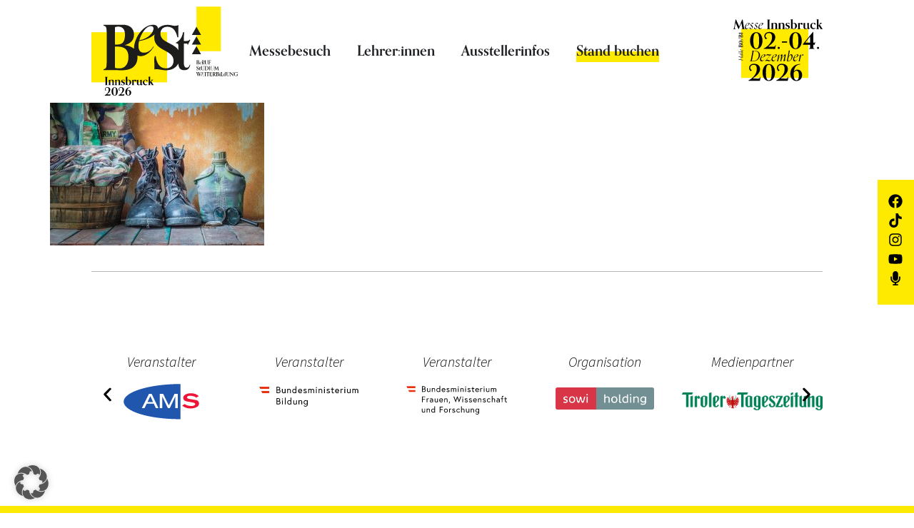

--- FILE ---
content_type: text/html; charset=UTF-8
request_url: https://best-innsbruck.at/2018/heerespersonalamt/equipment-of-soldiers-pbzqvfd/
body_size: 32267
content:
<!doctype html>
<html lang="de">
<head>
	<meta charset="UTF-8">
	<meta name="viewport" content="width=device-width, initial-scale=1">
	<link rel="profile" href="https://gmpg.org/xfn/11">
	<meta name='robots' content='index, follow, max-image-preview:large, max-snippet:-1, max-video-preview:-1' />

	<!-- This site is optimized with the Yoast SEO plugin v26.7 - https://yoast.com/wordpress/plugins/seo/ -->
	<title>equipment-of-soldiers-PBZQVFD &#8212; BeSt Innsbruck - Bildungsmesse, Lehrlingsmesse, Weiterbildungsmesse in Tirol</title>
	<link rel="canonical" href="https://best-innsbruck.at/2018/heerespersonalamt/equipment-of-soldiers-pbzqvfd/" />
	<meta property="og:locale" content="de_DE" />
	<meta property="og:type" content="article" />
	<meta property="og:title" content="equipment-of-soldiers-PBZQVFD &#8212; BeSt Innsbruck - Bildungsmesse, Lehrlingsmesse, Weiterbildungsmesse in Tirol" />
	<meta property="og:url" content="https://best-innsbruck.at/2018/heerespersonalamt/equipment-of-soldiers-pbzqvfd/" />
	<meta property="og:site_name" content="BeSt Innsbruck - Bildungsmesse, Lehrlingsmesse, Weiterbildungsmesse in Tirol" />
	<meta property="article:publisher" content="https://www.facebook.com/bestinfo.at" />
	<meta property="og:image" content="https://best-innsbruck.at/2018/heerespersonalamt/equipment-of-soldiers-pbzqvfd" />
	<meta property="og:image:width" content="1200" />
	<meta property="og:image:height" content="800" />
	<meta property="og:image:type" content="image/jpeg" />
	<meta name="twitter:card" content="summary_large_image" />
	<script type="application/ld+json" class="yoast-schema-graph">{"@context":"https://schema.org","@graph":[{"@type":"WebPage","@id":"https://best-innsbruck.at/2018/heerespersonalamt/equipment-of-soldiers-pbzqvfd/","url":"https://best-innsbruck.at/2018/heerespersonalamt/equipment-of-soldiers-pbzqvfd/","name":"equipment-of-soldiers-PBZQVFD &#8212; BeSt Innsbruck - Bildungsmesse, Lehrlingsmesse, Weiterbildungsmesse in Tirol","isPartOf":{"@id":"https://best-innsbruck.at/#website"},"primaryImageOfPage":{"@id":"https://best-innsbruck.at/2018/heerespersonalamt/equipment-of-soldiers-pbzqvfd/#primaryimage"},"image":{"@id":"https://best-innsbruck.at/2018/heerespersonalamt/equipment-of-soldiers-pbzqvfd/#primaryimage"},"thumbnailUrl":"https://best-innsbruck.at/wp-content/uploads/sites/8/2018/09/equipment-of-soldiers-PBZQVFD-1.jpg","datePublished":"2018-09-03T07:09:08+00:00","breadcrumb":{"@id":"https://best-innsbruck.at/2018/heerespersonalamt/equipment-of-soldiers-pbzqvfd/#breadcrumb"},"inLanguage":"de","potentialAction":[{"@type":"ReadAction","target":["https://best-innsbruck.at/2018/heerespersonalamt/equipment-of-soldiers-pbzqvfd/"]}]},{"@type":"ImageObject","inLanguage":"de","@id":"https://best-innsbruck.at/2018/heerespersonalamt/equipment-of-soldiers-pbzqvfd/#primaryimage","url":"https://best-innsbruck.at/wp-content/uploads/sites/8/2018/09/equipment-of-soldiers-PBZQVFD-1.jpg","contentUrl":"https://best-innsbruck.at/wp-content/uploads/sites/8/2018/09/equipment-of-soldiers-PBZQVFD-1.jpg","width":1200,"height":800},{"@type":"BreadcrumbList","@id":"https://best-innsbruck.at/2018/heerespersonalamt/equipment-of-soldiers-pbzqvfd/#breadcrumb","itemListElement":[{"@type":"ListItem","position":1,"name":"Home","item":"https://best-innsbruck.at/"},{"@type":"ListItem","position":2,"name":"Österreichisches Bundesheer – Jobs mit Zukunft","item":"https://best-innsbruck.at/2018/heerespersonalamt/"},{"@type":"ListItem","position":3,"name":"equipment-of-soldiers-PBZQVFD"}]},{"@type":"WebSite","@id":"https://best-innsbruck.at/#website","url":"https://best-innsbruck.at/","name":"BeSt Innsbruck - Bildungsmesse, Lehrlingsmesse, Weiterbildungsmesse in Tirol","description":"","publisher":{"@id":"https://best-innsbruck.at/#organization"},"potentialAction":[{"@type":"SearchAction","target":{"@type":"EntryPoint","urlTemplate":"https://best-innsbruck.at/?s={search_term_string}"},"query-input":{"@type":"PropertyValueSpecification","valueRequired":true,"valueName":"search_term_string"}}],"inLanguage":"de"},{"@type":"Organization","@id":"https://best-innsbruck.at/#organization","name":"BeSt Innsbruck","url":"https://best-innsbruck.at/","logo":{"@type":"ImageObject","inLanguage":"de","@id":"https://best-innsbruck.at/#/schema/logo/image/","url":"https://best-innsbruck.at/wp-content/uploads/sites/8/2018/01/best-bildugnsmesse-oesterreich300x158-1.jpg","contentUrl":"https://best-innsbruck.at/wp-content/uploads/sites/8/2018/01/best-bildugnsmesse-oesterreich300x158-1.jpg","width":300,"height":158,"caption":"BeSt Innsbruck"},"image":{"@id":"https://best-innsbruck.at/#/schema/logo/image/"},"sameAs":["https://www.facebook.com/bestinfo.at"]}]}</script>
	<!-- / Yoast SEO plugin. -->


<link rel="alternate" type="application/rss+xml" title="BeSt Innsbruck - Bildungsmesse, Lehrlingsmesse, Weiterbildungsmesse in Tirol &raquo; Feed" href="https://best-innsbruck.at/feed/" />
<link rel="alternate" type="application/rss+xml" title="BeSt Innsbruck - Bildungsmesse, Lehrlingsmesse, Weiterbildungsmesse in Tirol &raquo; Kommentar-Feed" href="https://best-innsbruck.at/comments/feed/" />
<link rel="alternate" title="oEmbed (JSON)" type="application/json+oembed" href="https://best-innsbruck.at/wp-json/oembed/1.0/embed?url=https%3A%2F%2Fbest-innsbruck.at%2F2018%2Fheerespersonalamt%2Fequipment-of-soldiers-pbzqvfd%2F" />
<link rel="alternate" title="oEmbed (XML)" type="text/xml+oembed" href="https://best-innsbruck.at/wp-json/oembed/1.0/embed?url=https%3A%2F%2Fbest-innsbruck.at%2F2018%2Fheerespersonalamt%2Fequipment-of-soldiers-pbzqvfd%2F&#038;format=xml" />
<link data-minify="1" rel="stylesheet" type="text/css" href="https://best-innsbruck.at/wp-content/cache/min/8/pfy2gay.css?ver=1768440224"><style id='wp-img-auto-sizes-contain-inline-css'>
img:is([sizes=auto i],[sizes^="auto," i]){contain-intrinsic-size:3000px 1500px}
/*# sourceURL=wp-img-auto-sizes-contain-inline-css */
</style>
<style id='wp-emoji-styles-inline-css'>

	img.wp-smiley, img.emoji {
		display: inline !important;
		border: none !important;
		box-shadow: none !important;
		height: 1em !important;
		width: 1em !important;
		margin: 0 0.07em !important;
		vertical-align: -0.1em !important;
		background: none !important;
		padding: 0 !important;
	}
/*# sourceURL=wp-emoji-styles-inline-css */
</style>
<link rel='stylesheet' id='wp-block-library-css' href='https://best-innsbruck.at/wp-includes/css/dist/block-library/style.min.css?ver=aeef6079b90a610845c436adaeaa4fb4' media='all' />
<style id='wppb-edit-profile-style-inline-css'>


/*# sourceURL=https://best-innsbruck.at/wp-content/plugins/profile-builder/assets/misc/gutenberg/blocks/build/edit-profile/style-index.css */
</style>
<style id='wppb-login-style-inline-css'>


/*# sourceURL=https://best-innsbruck.at/wp-content/plugins/profile-builder/assets/misc/gutenberg/blocks/build/login/style-index.css */
</style>
<style id='wppb-recover-password-style-inline-css'>


/*# sourceURL=https://best-innsbruck.at/wp-content/plugins/profile-builder/assets/misc/gutenberg/blocks/build/recover-password/style-index.css */
</style>
<style id='wppb-register-style-inline-css'>


/*# sourceURL=https://best-innsbruck.at/wp-content/plugins/profile-builder/assets/misc/gutenberg/blocks/build/register/style-index.css */
</style>
<style id='wppb-user-listing-style-inline-css'>


/*# sourceURL=https://best-innsbruck.at/wp-content/plugins/profile-builder-unlimited/add-ons/user-listing/assets/misc/gutenberg/blocks/build/user-listing/style-index.css */
</style>
<style id='global-styles-inline-css'>
:root{--wp--preset--aspect-ratio--square: 1;--wp--preset--aspect-ratio--4-3: 4/3;--wp--preset--aspect-ratio--3-4: 3/4;--wp--preset--aspect-ratio--3-2: 3/2;--wp--preset--aspect-ratio--2-3: 2/3;--wp--preset--aspect-ratio--16-9: 16/9;--wp--preset--aspect-ratio--9-16: 9/16;--wp--preset--color--black: #000000;--wp--preset--color--cyan-bluish-gray: #abb8c3;--wp--preset--color--white: #ffffff;--wp--preset--color--pale-pink: #f78da7;--wp--preset--color--vivid-red: #cf2e2e;--wp--preset--color--luminous-vivid-orange: #ff6900;--wp--preset--color--luminous-vivid-amber: #fcb900;--wp--preset--color--light-green-cyan: #7bdcb5;--wp--preset--color--vivid-green-cyan: #00d084;--wp--preset--color--pale-cyan-blue: #8ed1fc;--wp--preset--color--vivid-cyan-blue: #0693e3;--wp--preset--color--vivid-purple: #9b51e0;--wp--preset--gradient--vivid-cyan-blue-to-vivid-purple: linear-gradient(135deg,rgb(6,147,227) 0%,rgb(155,81,224) 100%);--wp--preset--gradient--light-green-cyan-to-vivid-green-cyan: linear-gradient(135deg,rgb(122,220,180) 0%,rgb(0,208,130) 100%);--wp--preset--gradient--luminous-vivid-amber-to-luminous-vivid-orange: linear-gradient(135deg,rgb(252,185,0) 0%,rgb(255,105,0) 100%);--wp--preset--gradient--luminous-vivid-orange-to-vivid-red: linear-gradient(135deg,rgb(255,105,0) 0%,rgb(207,46,46) 100%);--wp--preset--gradient--very-light-gray-to-cyan-bluish-gray: linear-gradient(135deg,rgb(238,238,238) 0%,rgb(169,184,195) 100%);--wp--preset--gradient--cool-to-warm-spectrum: linear-gradient(135deg,rgb(74,234,220) 0%,rgb(151,120,209) 20%,rgb(207,42,186) 40%,rgb(238,44,130) 60%,rgb(251,105,98) 80%,rgb(254,248,76) 100%);--wp--preset--gradient--blush-light-purple: linear-gradient(135deg,rgb(255,206,236) 0%,rgb(152,150,240) 100%);--wp--preset--gradient--blush-bordeaux: linear-gradient(135deg,rgb(254,205,165) 0%,rgb(254,45,45) 50%,rgb(107,0,62) 100%);--wp--preset--gradient--luminous-dusk: linear-gradient(135deg,rgb(255,203,112) 0%,rgb(199,81,192) 50%,rgb(65,88,208) 100%);--wp--preset--gradient--pale-ocean: linear-gradient(135deg,rgb(255,245,203) 0%,rgb(182,227,212) 50%,rgb(51,167,181) 100%);--wp--preset--gradient--electric-grass: linear-gradient(135deg,rgb(202,248,128) 0%,rgb(113,206,126) 100%);--wp--preset--gradient--midnight: linear-gradient(135deg,rgb(2,3,129) 0%,rgb(40,116,252) 100%);--wp--preset--font-size--small: 13px;--wp--preset--font-size--medium: 20px;--wp--preset--font-size--large: 36px;--wp--preset--font-size--x-large: 42px;--wp--preset--spacing--20: 0.44rem;--wp--preset--spacing--30: 0.67rem;--wp--preset--spacing--40: 1rem;--wp--preset--spacing--50: 1.5rem;--wp--preset--spacing--60: 2.25rem;--wp--preset--spacing--70: 3.38rem;--wp--preset--spacing--80: 5.06rem;--wp--preset--shadow--natural: 6px 6px 9px rgba(0, 0, 0, 0.2);--wp--preset--shadow--deep: 12px 12px 50px rgba(0, 0, 0, 0.4);--wp--preset--shadow--sharp: 6px 6px 0px rgba(0, 0, 0, 0.2);--wp--preset--shadow--outlined: 6px 6px 0px -3px rgb(255, 255, 255), 6px 6px rgb(0, 0, 0);--wp--preset--shadow--crisp: 6px 6px 0px rgb(0, 0, 0);}:root { --wp--style--global--content-size: 800px;--wp--style--global--wide-size: 1200px; }:where(body) { margin: 0; }.wp-site-blocks > .alignleft { float: left; margin-right: 2em; }.wp-site-blocks > .alignright { float: right; margin-left: 2em; }.wp-site-blocks > .aligncenter { justify-content: center; margin-left: auto; margin-right: auto; }:where(.wp-site-blocks) > * { margin-block-start: 24px; margin-block-end: 0; }:where(.wp-site-blocks) > :first-child { margin-block-start: 0; }:where(.wp-site-blocks) > :last-child { margin-block-end: 0; }:root { --wp--style--block-gap: 24px; }:root :where(.is-layout-flow) > :first-child{margin-block-start: 0;}:root :where(.is-layout-flow) > :last-child{margin-block-end: 0;}:root :where(.is-layout-flow) > *{margin-block-start: 24px;margin-block-end: 0;}:root :where(.is-layout-constrained) > :first-child{margin-block-start: 0;}:root :where(.is-layout-constrained) > :last-child{margin-block-end: 0;}:root :where(.is-layout-constrained) > *{margin-block-start: 24px;margin-block-end: 0;}:root :where(.is-layout-flex){gap: 24px;}:root :where(.is-layout-grid){gap: 24px;}.is-layout-flow > .alignleft{float: left;margin-inline-start: 0;margin-inline-end: 2em;}.is-layout-flow > .alignright{float: right;margin-inline-start: 2em;margin-inline-end: 0;}.is-layout-flow > .aligncenter{margin-left: auto !important;margin-right: auto !important;}.is-layout-constrained > .alignleft{float: left;margin-inline-start: 0;margin-inline-end: 2em;}.is-layout-constrained > .alignright{float: right;margin-inline-start: 2em;margin-inline-end: 0;}.is-layout-constrained > .aligncenter{margin-left: auto !important;margin-right: auto !important;}.is-layout-constrained > :where(:not(.alignleft):not(.alignright):not(.alignfull)){max-width: var(--wp--style--global--content-size);margin-left: auto !important;margin-right: auto !important;}.is-layout-constrained > .alignwide{max-width: var(--wp--style--global--wide-size);}body .is-layout-flex{display: flex;}.is-layout-flex{flex-wrap: wrap;align-items: center;}.is-layout-flex > :is(*, div){margin: 0;}body .is-layout-grid{display: grid;}.is-layout-grid > :is(*, div){margin: 0;}body{padding-top: 0px;padding-right: 0px;padding-bottom: 0px;padding-left: 0px;}a:where(:not(.wp-element-button)){text-decoration: underline;}:root :where(.wp-element-button, .wp-block-button__link){background-color: #32373c;border-width: 0;color: #fff;font-family: inherit;font-size: inherit;font-style: inherit;font-weight: inherit;letter-spacing: inherit;line-height: inherit;padding-top: calc(0.667em + 2px);padding-right: calc(1.333em + 2px);padding-bottom: calc(0.667em + 2px);padding-left: calc(1.333em + 2px);text-decoration: none;text-transform: inherit;}.has-black-color{color: var(--wp--preset--color--black) !important;}.has-cyan-bluish-gray-color{color: var(--wp--preset--color--cyan-bluish-gray) !important;}.has-white-color{color: var(--wp--preset--color--white) !important;}.has-pale-pink-color{color: var(--wp--preset--color--pale-pink) !important;}.has-vivid-red-color{color: var(--wp--preset--color--vivid-red) !important;}.has-luminous-vivid-orange-color{color: var(--wp--preset--color--luminous-vivid-orange) !important;}.has-luminous-vivid-amber-color{color: var(--wp--preset--color--luminous-vivid-amber) !important;}.has-light-green-cyan-color{color: var(--wp--preset--color--light-green-cyan) !important;}.has-vivid-green-cyan-color{color: var(--wp--preset--color--vivid-green-cyan) !important;}.has-pale-cyan-blue-color{color: var(--wp--preset--color--pale-cyan-blue) !important;}.has-vivid-cyan-blue-color{color: var(--wp--preset--color--vivid-cyan-blue) !important;}.has-vivid-purple-color{color: var(--wp--preset--color--vivid-purple) !important;}.has-black-background-color{background-color: var(--wp--preset--color--black) !important;}.has-cyan-bluish-gray-background-color{background-color: var(--wp--preset--color--cyan-bluish-gray) !important;}.has-white-background-color{background-color: var(--wp--preset--color--white) !important;}.has-pale-pink-background-color{background-color: var(--wp--preset--color--pale-pink) !important;}.has-vivid-red-background-color{background-color: var(--wp--preset--color--vivid-red) !important;}.has-luminous-vivid-orange-background-color{background-color: var(--wp--preset--color--luminous-vivid-orange) !important;}.has-luminous-vivid-amber-background-color{background-color: var(--wp--preset--color--luminous-vivid-amber) !important;}.has-light-green-cyan-background-color{background-color: var(--wp--preset--color--light-green-cyan) !important;}.has-vivid-green-cyan-background-color{background-color: var(--wp--preset--color--vivid-green-cyan) !important;}.has-pale-cyan-blue-background-color{background-color: var(--wp--preset--color--pale-cyan-blue) !important;}.has-vivid-cyan-blue-background-color{background-color: var(--wp--preset--color--vivid-cyan-blue) !important;}.has-vivid-purple-background-color{background-color: var(--wp--preset--color--vivid-purple) !important;}.has-black-border-color{border-color: var(--wp--preset--color--black) !important;}.has-cyan-bluish-gray-border-color{border-color: var(--wp--preset--color--cyan-bluish-gray) !important;}.has-white-border-color{border-color: var(--wp--preset--color--white) !important;}.has-pale-pink-border-color{border-color: var(--wp--preset--color--pale-pink) !important;}.has-vivid-red-border-color{border-color: var(--wp--preset--color--vivid-red) !important;}.has-luminous-vivid-orange-border-color{border-color: var(--wp--preset--color--luminous-vivid-orange) !important;}.has-luminous-vivid-amber-border-color{border-color: var(--wp--preset--color--luminous-vivid-amber) !important;}.has-light-green-cyan-border-color{border-color: var(--wp--preset--color--light-green-cyan) !important;}.has-vivid-green-cyan-border-color{border-color: var(--wp--preset--color--vivid-green-cyan) !important;}.has-pale-cyan-blue-border-color{border-color: var(--wp--preset--color--pale-cyan-blue) !important;}.has-vivid-cyan-blue-border-color{border-color: var(--wp--preset--color--vivid-cyan-blue) !important;}.has-vivid-purple-border-color{border-color: var(--wp--preset--color--vivid-purple) !important;}.has-vivid-cyan-blue-to-vivid-purple-gradient-background{background: var(--wp--preset--gradient--vivid-cyan-blue-to-vivid-purple) !important;}.has-light-green-cyan-to-vivid-green-cyan-gradient-background{background: var(--wp--preset--gradient--light-green-cyan-to-vivid-green-cyan) !important;}.has-luminous-vivid-amber-to-luminous-vivid-orange-gradient-background{background: var(--wp--preset--gradient--luminous-vivid-amber-to-luminous-vivid-orange) !important;}.has-luminous-vivid-orange-to-vivid-red-gradient-background{background: var(--wp--preset--gradient--luminous-vivid-orange-to-vivid-red) !important;}.has-very-light-gray-to-cyan-bluish-gray-gradient-background{background: var(--wp--preset--gradient--very-light-gray-to-cyan-bluish-gray) !important;}.has-cool-to-warm-spectrum-gradient-background{background: var(--wp--preset--gradient--cool-to-warm-spectrum) !important;}.has-blush-light-purple-gradient-background{background: var(--wp--preset--gradient--blush-light-purple) !important;}.has-blush-bordeaux-gradient-background{background: var(--wp--preset--gradient--blush-bordeaux) !important;}.has-luminous-dusk-gradient-background{background: var(--wp--preset--gradient--luminous-dusk) !important;}.has-pale-ocean-gradient-background{background: var(--wp--preset--gradient--pale-ocean) !important;}.has-electric-grass-gradient-background{background: var(--wp--preset--gradient--electric-grass) !important;}.has-midnight-gradient-background{background: var(--wp--preset--gradient--midnight) !important;}.has-small-font-size{font-size: var(--wp--preset--font-size--small) !important;}.has-medium-font-size{font-size: var(--wp--preset--font-size--medium) !important;}.has-large-font-size{font-size: var(--wp--preset--font-size--large) !important;}.has-x-large-font-size{font-size: var(--wp--preset--font-size--x-large) !important;}
:root :where(.wp-block-pullquote){font-size: 1.5em;line-height: 1.6;}
/*# sourceURL=global-styles-inline-css */
</style>
<link data-minify="1" rel='stylesheet' id='wcs-timetable-css' href='https://best-innsbruck.at/wp-content/cache/background-css/8/best-innsbruck.at/wp-content/cache/min/8/wp-content/plugins/weekly-class/assets/front/css/timetable.css?ver=1768440224&wpr_t=1768628324' media='all' />
<style id='wcs-timetable-inline-css'>
.wcs-single__action .wcs-btn--action{color:rgba( 255,255,255,1);background-color:#BD322C}
/*# sourceURL=wcs-timetable-inline-css */
</style>
<link data-minify="1" rel='stylesheet' id='wppb_pbpl_css-css' href='https://best-innsbruck.at/wp-content/cache/min/8/wp-content/plugins/profile-builder/assets/css/placeholder-labels.css?ver=1768440224' media='all' />
<link data-minify="1" rel='stylesheet' id='hello-elementor-css' href='https://best-innsbruck.at/wp-content/cache/min/8/wp-content/themes/hello-elementor/assets/css/reset.css?ver=1768440224' media='all' />
<link data-minify="1" rel='stylesheet' id='hello-elementor-theme-style-css' href='https://best-innsbruck.at/wp-content/cache/min/8/wp-content/themes/hello-elementor/assets/css/theme.css?ver=1768440224' media='all' />
<link data-minify="1" rel='stylesheet' id='hello-elementor-header-footer-css' href='https://best-innsbruck.at/wp-content/cache/min/8/wp-content/themes/hello-elementor/assets/css/header-footer.css?ver=1768440224' media='all' />
<link rel='stylesheet' id='elementor-frontend-css' href='https://best-innsbruck.at/wp-content/uploads/sites/8/elementor/css/custom-frontend.min.css?ver=1767835441' media='all' />
<link rel='stylesheet' id='elementor-post-864-css' href='https://best-innsbruck.at/wp-content/uploads/sites/8/elementor/css/post-864.css?ver=1767835441' media='all' />
<link rel='stylesheet' id='widget-image-css' href='https://best-innsbruck.at/wp-content/plugins/elementor/assets/css/widget-image.min.css?ver=3.34.1' media='all' />
<link rel='stylesheet' id='widget-mega-menu-css' href='https://best-innsbruck.at/wp-content/uploads/sites/8/elementor/css/custom-pro-widget-mega-menu.min.css?ver=1767835441' media='all' />
<link rel='stylesheet' id='widget-divider-css' href='https://best-innsbruck.at/wp-content/plugins/elementor/assets/css/widget-divider.min.css?ver=3.34.1' media='all' />
<link data-minify="1" rel='stylesheet' id='swiper-css' href='https://best-innsbruck.at/wp-content/cache/min/8/wp-content/plugins/elementor/assets/lib/swiper/v8/css/swiper.min.css?ver=1768440224' media='all' />
<link rel='stylesheet' id='e-swiper-css' href='https://best-innsbruck.at/wp-content/plugins/elementor/assets/css/conditionals/e-swiper.min.css?ver=3.34.1' media='all' />
<link rel='stylesheet' id='widget-nested-carousel-css' href='https://best-innsbruck.at/wp-content/plugins/elementor-pro/assets/css/widget-nested-carousel.min.css?ver=3.34.0' media='all' />
<link rel='stylesheet' id='widget-heading-css' href='https://best-innsbruck.at/wp-content/plugins/elementor/assets/css/widget-heading.min.css?ver=3.34.1' media='all' />
<link rel='stylesheet' id='widget-social-icons-css' href='https://best-innsbruck.at/wp-content/plugins/elementor/assets/css/widget-social-icons.min.css?ver=3.34.1' media='all' />
<link rel='stylesheet' id='e-apple-webkit-css' href='https://best-innsbruck.at/wp-content/uploads/sites/8/elementor/css/custom-apple-webkit.min.css?ver=1767835441' media='all' />
<link rel='stylesheet' id='uael-frontend-css' href='https://best-innsbruck.at/wp-content/plugins/ultimate-elementor/assets/min-css/uael-frontend.min.css?ver=1.42.2' media='all' />
<link rel='stylesheet' id='uael-teammember-social-icons-css' href='https://best-innsbruck.at/wp-content/plugins/elementor/assets/css/widget-social-icons.min.css?ver=3.24.0' media='all' />
<link data-minify="1" rel='stylesheet' id='uael-social-share-icons-brands-css' href='https://best-innsbruck.at/wp-content/cache/min/8/wp-content/plugins/elementor/assets/lib/font-awesome/css/brands.css?ver=1768440224' media='all' />
<link data-minify="1" rel='stylesheet' id='uael-social-share-icons-fontawesome-css' href='https://best-innsbruck.at/wp-content/cache/min/8/wp-content/plugins/elementor/assets/lib/font-awesome/css/fontawesome.css?ver=1768440224' media='all' />
<link data-minify="1" rel='stylesheet' id='uael-nav-menu-icons-css' href='https://best-innsbruck.at/wp-content/cache/min/8/wp-content/plugins/elementor/assets/lib/font-awesome/css/solid.css?ver=1768440224' media='all' />
<link rel='stylesheet' id='elementor-post-1235-css' href='https://best-innsbruck.at/wp-content/uploads/sites/8/elementor/css/post-1235.css?ver=1767835441' media='all' />
<link rel='stylesheet' id='elementor-post-1259-css' href='https://best-innsbruck.at/wp-content/uploads/sites/8/elementor/css/post-1259.css?ver=1767835442' media='all' />
<link data-minify="1" rel='stylesheet' id='borlabs-cookie-custom-css' href='https://best-innsbruck.at/wp-content/cache/min/8/wp-content/cache/borlabs-cookie/8/borlabs-cookie-8-de.css?ver=1768440224' media='all' />
<link data-minify="1" rel='stylesheet' id='hello-elementor-child-style-css' href='https://best-innsbruck.at/wp-content/cache/min/8/wp-content/themes/best-innsbruck-hello-child/style.css?ver=1768440224' media='all' />
<link rel='stylesheet' id='eael-general-css' href='https://best-innsbruck.at/wp-content/plugins/essential-addons-for-elementor-lite/assets/front-end/css/view/general.min.css?ver=6.5.7' media='all' />
<link data-minify="1" rel='stylesheet' id='elementor-gf-local-sourcesanspro-css' href='https://best-innsbruck.at/wp-content/cache/min/8/wp-content/uploads/sites/8/elementor/google-fonts/css/sourcesanspro.css?ver=1768440224' media='all' />
<link data-minify="1" rel='stylesheet' id='elementor-gf-local-opensans-css' href='https://best-innsbruck.at/wp-content/cache/min/8/wp-content/uploads/sites/8/elementor/google-fonts/css/opensans.css?ver=1768440224' media='all' />
<link data-minify="1" rel='stylesheet' id='wppb_stylesheet-css' href='https://best-innsbruck.at/wp-content/cache/background-css/8/best-innsbruck.at/wp-content/cache/min/8/wp-content/plugins/profile-builder/assets/css/style-front-end.css?ver=1768440224&wpr_t=1768628324' media='all' />
<script src="https://best-innsbruck.at/wp-includes/js/jquery/jquery.min.js?ver=3.7.1" id="jquery-core-js"></script>
<script src="https://best-innsbruck.at/wp-includes/js/jquery/jquery-migrate.min.js?ver=3.4.1" id="jquery-migrate-js" data-rocket-defer defer></script>
<script data-minify="1" src="https://best-innsbruck.at/wp-content/cache/min/8/wp-content/plugins/profile-builder/assets/js/placeholder-labels.js?ver=1768440225" id="wppb_pbpl_init-js" data-rocket-defer defer></script>
<script data-no-optimize="1" data-no-minify="1" data-cfasync="false" src="https://best-innsbruck.at/wp-content/cache/borlabs-cookie/8/borlabs-cookie-config-de.json.js?ver=3.3.23-78" id="borlabs-cookie-config-js" data-rocket-defer defer></script>
<link rel="https://api.w.org/" href="https://best-innsbruck.at/wp-json/" /><link rel="alternate" title="JSON" type="application/json" href="https://best-innsbruck.at/wp-json/wp/v2/media/294" /><link rel="EditURI" type="application/rsd+xml" title="RSD" href="https://best-innsbruck.at/xmlrpc.php?rsd" />

<link rel='shortlink' href='https://best-innsbruck.at/?p=294' />
<style type="text/css" media="all" id="wcs_styles"></style><meta name="generator" content="Elementor 3.34.1; features: e_font_icon_svg, additional_custom_breakpoints; settings: css_print_method-external, google_font-enabled, font_display-auto">
			<style>
				.e-con.e-parent:nth-of-type(n+4):not(.e-lazyloaded):not(.e-no-lazyload),
				.e-con.e-parent:nth-of-type(n+4):not(.e-lazyloaded):not(.e-no-lazyload) * {
					background-image: none !important;
				}
				@media screen and (max-height: 1024px) {
					.e-con.e-parent:nth-of-type(n+3):not(.e-lazyloaded):not(.e-no-lazyload),
					.e-con.e-parent:nth-of-type(n+3):not(.e-lazyloaded):not(.e-no-lazyload) * {
						background-image: none !important;
					}
				}
				@media screen and (max-height: 640px) {
					.e-con.e-parent:nth-of-type(n+2):not(.e-lazyloaded):not(.e-no-lazyload),
					.e-con.e-parent:nth-of-type(n+2):not(.e-lazyloaded):not(.e-no-lazyload) * {
						background-image: none !important;
					}
				}
			</style>
			<link rel="icon" href="https://best-innsbruck.at/wp-content/uploads/sites/8/2022/05/Best_Messe_Favicon.svg" sizes="32x32" />
<link rel="icon" href="https://best-innsbruck.at/wp-content/uploads/sites/8/2022/05/Best_Messe_Favicon.svg" sizes="192x192" />
<link rel="apple-touch-icon" href="https://best-innsbruck.at/wp-content/uploads/sites/8/2022/05/Best_Messe_Favicon.svg" />
<meta name="msapplication-TileImage" content="https://best-innsbruck.at/wp-content/uploads/sites/8/2022/05/Best_Messe_Favicon.svg" />
<noscript><style id="rocket-lazyload-nojs-css">.rll-youtube-player, [data-lazy-src]{display:none !important;}</style></noscript><style id="wpr-lazyload-bg-container"></style><style id="wpr-lazyload-bg-exclusion"></style>
<noscript>
<style id="wpr-lazyload-bg-nostyle">.owl-carousel .owl-video-play-icon{--wpr-bg-9ae46008-f18d-460a-9630-54d728e2241a: url('https://best-innsbruck.at/wp-content/plugins/weekly-class/assets/libs/owlcarousel/css/owl.video.play.png');}.wppb-table .wppb-sorting .wppb-sorting-default{--wpr-bg-f130bc2e-e9f4-4274-95fd-b936062c7099: url('https://best-innsbruck.at/wp-content/plugins/profile-builder/assets/images/sorting-default.png');}.wppb-table .wppb-sorting .wppb-sorting-ascending{--wpr-bg-1972b736-1ec6-4dff-a2e9-d480612e6f9f: url('https://best-innsbruck.at/wp-content/plugins/profile-builder/assets/images/sorting-ascending.png');}.wppb-table .wppb-sorting .wppb-sorting-descending{--wpr-bg-1a4e0056-a9aa-48fa-969e-71402dfc52fb: url('https://best-innsbruck.at/wp-content/plugins/profile-builder/assets/images/sorting-descending.png');}</style>
</noscript>
<script type="application/javascript">const rocket_pairs = [{"selector":".owl-carousel .owl-video-play-icon","style":".owl-carousel .owl-video-play-icon{--wpr-bg-9ae46008-f18d-460a-9630-54d728e2241a: url('https:\/\/best-innsbruck.at\/wp-content\/plugins\/weekly-class\/assets\/libs\/owlcarousel\/css\/owl.video.play.png');}","hash":"9ae46008-f18d-460a-9630-54d728e2241a","url":"https:\/\/best-innsbruck.at\/wp-content\/plugins\/weekly-class\/assets\/libs\/owlcarousel\/css\/owl.video.play.png"},{"selector":".wppb-table .wppb-sorting .wppb-sorting-default","style":".wppb-table .wppb-sorting .wppb-sorting-default{--wpr-bg-f130bc2e-e9f4-4274-95fd-b936062c7099: url('https:\/\/best-innsbruck.at\/wp-content\/plugins\/profile-builder\/assets\/images\/sorting-default.png');}","hash":"f130bc2e-e9f4-4274-95fd-b936062c7099","url":"https:\/\/best-innsbruck.at\/wp-content\/plugins\/profile-builder\/assets\/images\/sorting-default.png"},{"selector":".wppb-table .wppb-sorting .wppb-sorting-ascending","style":".wppb-table .wppb-sorting .wppb-sorting-ascending{--wpr-bg-1972b736-1ec6-4dff-a2e9-d480612e6f9f: url('https:\/\/best-innsbruck.at\/wp-content\/plugins\/profile-builder\/assets\/images\/sorting-ascending.png');}","hash":"1972b736-1ec6-4dff-a2e9-d480612e6f9f","url":"https:\/\/best-innsbruck.at\/wp-content\/plugins\/profile-builder\/assets\/images\/sorting-ascending.png"},{"selector":".wppb-table .wppb-sorting .wppb-sorting-descending","style":".wppb-table .wppb-sorting .wppb-sorting-descending{--wpr-bg-1a4e0056-a9aa-48fa-969e-71402dfc52fb: url('https:\/\/best-innsbruck.at\/wp-content\/plugins\/profile-builder\/assets\/images\/sorting-descending.png');}","hash":"1a4e0056-a9aa-48fa-969e-71402dfc52fb","url":"https:\/\/best-innsbruck.at\/wp-content\/plugins\/profile-builder\/assets\/images\/sorting-descending.png"}]; const rocket_excluded_pairs = [];</script><meta name="generator" content="WP Rocket 3.20.3" data-wpr-features="wpr_lazyload_css_bg_img wpr_defer_js wpr_minify_js wpr_lazyload_images wpr_minify_css wpr_preload_links wpr_host_fonts_locally wpr_desktop" /></head>
<body class="attachment wp-singular attachment-template-default single single-attachment postid-294 attachmentid-294 attachment-jpeg wp-custom-logo wp-embed-responsive wp-theme-hello-elementor wp-child-theme-best-innsbruck-hello-child hello-elementor-default elementor-default elementor-kit-864">


<a class="skip-link screen-reader-text" href="#content">Zum Inhalt springen</a>

		<header data-rocket-location-hash="907655987840414fd158e1379cf9958f" data-elementor-type="header" data-elementor-id="1235" class="elementor elementor-1235 elementor-location-header" data-elementor-post-type="elementor_library">
			<div class="elementor-element elementor-element-f138496 e-flex e-con-boxed e-con e-parent" data-id="f138496" data-element_type="container" data-settings="{&quot;background_background&quot;:&quot;classic&quot;}">
					<div data-rocket-location-hash="da3b654b339ed49f0234db69a353a170" class="e-con-inner">
		<div class="elementor-element elementor-element-8a411fc e-con-full e-flex e-con e-child" data-id="8a411fc" data-element_type="container">
				<div class="elementor-element elementor-element-31ce62c elementor-widget elementor-widget-image" data-id="31ce62c" data-element_type="widget" data-widget_type="image.default">
				<div class="elementor-widget-container">
																<a href="https://best-innsbruck.at">
							<img width="185" height="113" src="data:image/svg+xml,%3Csvg%20xmlns='http://www.w3.org/2000/svg'%20viewBox='0%200%20185%20113'%3E%3C/svg%3E" class="attachment-full size-full wp-image-4905" alt="" data-lazy-src="https://best-innsbruck.at/wp-content/uploads/sites/8/2023/12/BeSt-Innsbruck-Messe-Beruf-Studium-Weiterbildung-Logo-1.svg" /><noscript><img width="185" height="113" src="https://best-innsbruck.at/wp-content/uploads/sites/8/2023/12/BeSt-Innsbruck-Messe-Beruf-Studium-Weiterbildung-Logo-1.svg" class="attachment-full size-full wp-image-4905" alt="" /></noscript>								</a>
															</div>
				</div>
				</div>
		<div class="elementor-element elementor-element-d1bf015 e-con-full e-flex e-con e-child" data-id="d1bf015" data-element_type="container">
				<div class="elementor-element elementor-element-af3b7c1 elementor-widget-mobile__width-inherit e-fit_to_content e-n-menu-none elementor-hidden-tablet elementor-hidden-mobile e-n-menu-layout-horizontal elementor-widget elementor-widget-n-menu" data-id="af3b7c1" data-element_type="widget" id="no-underline" data-settings="{&quot;menu_items&quot;:[{&quot;item_title&quot;:&quot;Messebesuch&quot;,&quot;_id&quot;:&quot;c826a0e&quot;,&quot;item_dropdown_content&quot;:&quot;yes&quot;,&quot;item_link&quot;:{&quot;url&quot;:&quot;&quot;,&quot;is_external&quot;:&quot;&quot;,&quot;nofollow&quot;:&quot;&quot;,&quot;custom_attributes&quot;:&quot;&quot;},&quot;item_icon&quot;:{&quot;value&quot;:&quot;&quot;,&quot;library&quot;:&quot;&quot;},&quot;item_icon_active&quot;:null,&quot;element_id&quot;:&quot;&quot;},{&quot;item_title&quot;:&quot;Lehrer:innen&quot;,&quot;item_dropdown_content&quot;:&quot;yes&quot;,&quot;_id&quot;:&quot;9cde760&quot;,&quot;item_link&quot;:{&quot;url&quot;:&quot;&quot;,&quot;is_external&quot;:&quot;&quot;,&quot;nofollow&quot;:&quot;&quot;,&quot;custom_attributes&quot;:&quot;&quot;},&quot;item_icon&quot;:{&quot;value&quot;:&quot;&quot;,&quot;library&quot;:&quot;&quot;},&quot;item_icon_active&quot;:null,&quot;element_id&quot;:&quot;&quot;},{&quot;item_title&quot;:&quot;Ausstellerinfos&quot;,&quot;item_dropdown_content&quot;:&quot;yes&quot;,&quot;_id&quot;:&quot;2c0edc8&quot;,&quot;element_id&quot;:&quot;link-aktiv&quot;,&quot;item_link&quot;:{&quot;url&quot;:&quot;&quot;,&quot;is_external&quot;:&quot;&quot;,&quot;nofollow&quot;:&quot;&quot;,&quot;custom_attributes&quot;:&quot;&quot;},&quot;item_icon&quot;:{&quot;value&quot;:&quot;&quot;,&quot;library&quot;:&quot;&quot;},&quot;item_icon_active&quot;:null},{&quot;item_title&quot;:&quot;&lt;span class=\&quot;underline\&quot;&gt;Stand buchen&lt;\/span&gt;&quot;,&quot;item_dropdown_content&quot;:&quot;&quot;,&quot;element_id&quot;:&quot;link-aktiv&quot;,&quot;item_link&quot;:{&quot;url&quot;:&quot;https:\/\/sowiholding.at\/ausstellerbereich\/login\/&quot;,&quot;is_external&quot;:&quot;&quot;,&quot;nofollow&quot;:&quot;&quot;,&quot;custom_attributes&quot;:&quot;&quot;},&quot;_id&quot;:&quot;6f24711&quot;,&quot;item_icon&quot;:{&quot;value&quot;:&quot;&quot;,&quot;library&quot;:&quot;&quot;},&quot;item_icon_active&quot;:null}],&quot;content_width&quot;:&quot;fit_to_content&quot;,&quot;horizontal_scroll_mobile&quot;:&quot;disable&quot;,&quot;menu_item_title_distance_from_content_tablet&quot;:{&quot;unit&quot;:&quot;px&quot;,&quot;size&quot;:0,&quot;sizes&quot;:[]},&quot;menu_item_title_distance_from_content_mobile&quot;:{&quot;unit&quot;:&quot;px&quot;,&quot;size&quot;:0,&quot;sizes&quot;:[]},&quot;breakpoint_selector&quot;:&quot;none&quot;,&quot;content_horizontal_position&quot;:&quot;center&quot;,&quot;item_layout&quot;:&quot;horizontal&quot;,&quot;open_on&quot;:&quot;hover&quot;,&quot;horizontal_scroll&quot;:&quot;disable&quot;,&quot;menu_item_title_distance_from_content&quot;:{&quot;unit&quot;:&quot;px&quot;,&quot;size&quot;:0,&quot;sizes&quot;:[]}}" data-widget_type="mega-menu.default">
				<div class="elementor-widget-container">
							<nav class="e-n-menu" data-widget-number="183" aria-label="Menü">
					<button class="e-n-menu-toggle" id="menu-toggle-183" aria-haspopup="true" aria-expanded="false" aria-controls="menubar-183" aria-label="Menü Umschalter">
			<span class="e-n-menu-toggle-icon e-open">
				<svg xmlns="http://www.w3.org/2000/svg" width="35" height="19" viewBox="0 0 35 19"><g id="Gruppe_109" data-name="Gruppe 109" transform="translate(-327 -30.5)"><line id="Linie_19" data-name="Linie 19" x1="35" transform="translate(327 32)" fill="none" stroke="#000" stroke-width="3"></line><line id="Linie_20" data-name="Linie 20" x1="35" transform="translate(327 40)" fill="none" stroke="#000" stroke-width="3"></line><line id="Linie_21" data-name="Linie 21" x1="35" transform="translate(327 48)" fill="none" stroke="#000" stroke-width="3"></line></g></svg>			</span>
			<span class="e-n-menu-toggle-icon e-close">
				<svg xmlns="http://www.w3.org/2000/svg" width="26.87" height="26.87" viewBox="0 0 26.87 26.87"><g id="Gruppe_112" data-name="Gruppe 112" transform="translate(-253.439 -26.439)"><line id="Linie_19" data-name="Linie 19" x1="35" transform="translate(254.5 52.249) rotate(-45)" fill="none" stroke="#000" stroke-width="3"></line><line id="Linie_20" data-name="Linie 20" x1="35" transform="translate(254.5 27.5) rotate(45)" fill="none" stroke="#000" stroke-width="3"></line></g></svg>			</span>
		</button>
					<div class="e-n-menu-wrapper" id="menubar-183" aria-labelledby="menu-toggle-183">
				<ul class="e-n-menu-heading">
								<li class="e-n-menu-item">
				<div id="e-n-menu-title-1831" class="e-n-menu-title">
					<div class="e-n-menu-title-container">												<span class="e-n-menu-title-text">
							Messebesuch						</span>
					</div>											<button id="e-n-menu-dropdown-icon-1831" class="e-n-menu-dropdown-icon e-focus" data-tab-index="1" aria-haspopup="true" aria-expanded="false" aria-controls="e-n-menu-content-1831" >
							<span class="e-n-menu-dropdown-icon-opened">
																<span class="elementor-screen-only">Schließe Messebesuch</span>
							</span>
							<span class="e-n-menu-dropdown-icon-closed">
																<span class="elementor-screen-only">Öffne Messebesuch</span>
							</span>
						</button>
									</div>
									<div class="e-n-menu-content">
						<div id="e-n-menu-content-1831" data-tab-index="1" aria-labelledby="e-n-menu-dropdown-icon-1831" class="elementor-element elementor-element-c393803 e-con-full e-flex e-con e-child" data-id="c393803" data-element_type="container" data-settings="{&quot;background_background&quot;:&quot;classic&quot;}">
		<div class="elementor-element elementor-element-15f3268 e-con-full e-flex e-con e-child" data-id="15f3268" data-element_type="container">
				<div class="elementor-element elementor-element-f8284e8 elementor-widget__width-initial underline elementor-widget elementor-widget-text-editor" data-id="f8284e8" data-element_type="widget" data-widget_type="text-editor.default">
				<div class="elementor-widget-container">
									<p>Veranstaltung</p>								</div>
				</div>
				<div class="elementor-element elementor-element-a56d458 elementor-widget elementor-widget-text-editor" data-id="a56d458" data-element_type="widget" data-widget_type="text-editor.default">
				<div class="elementor-widget-container">
									<p><a class="underline-hover underline-active" style="text-decoration: none;" href="https://best-innsbruck.at/messebesuch/ausstellerliste/">Ausstellerliste</a></p><p><a class="underline-hover underline-active" style="text-decoration: none;" href="https://best-innsbruck.at/messebesuch/hallenplan/">Hallenplan</a></p><p><a class="underline-hover underline-active" style="text-decoration: none;" href="https://best-innsbruck.at/messebesuch/routenplaner/">Interessensrouten</a></p><p><a class="underline-hover underline-active" style="text-decoration: none;" href="https://best-innsbruck.at/messebesuch/vorbereitung/">Vorbereitung</a></p><p><a class="underline-hover underline-active" style="text-decoration: none;" href="https://best-innsbruck.at/blog/">Blog</a></p><p><a class="underline-hover underline-active" style="text-decoration: none;" href="https://best-innsbruck.at/messebesuch/anfahrt/">Anreise</a></p>								</div>
				</div>
				</div>
		<div class="elementor-element elementor-element-d923ee1 e-con-full e-flex e-con e-child" data-id="d923ee1" data-element_type="container">
				<div class="elementor-element elementor-element-bfee388 elementor-widget__width-initial elementor-widget elementor-widget-text-editor" data-id="bfee388" data-element_type="widget" data-widget_type="text-editor.default">
				<div class="elementor-widget-container">
									<div class="underline">Specials</div>								</div>
				</div>
				<div class="elementor-element elementor-element-5c907bb elementor-widget elementor-widget-text-editor" data-id="5c907bb" data-element_type="widget" data-widget_type="text-editor.default">
				<div class="elementor-widget-container">
									<p><a class="underline-hover" style="text-decoration: none;" href="https://best-innsbruck.at/messebesuch/ausstellerliste/?ul_filter_global_bildungsbereich=unternehmen_ausbildung">Berufswelten</a></p><p><a class="underline-hover" style="text-decoration: none;" href="https://best-innsbruck.at/htl-tirol/">HTL Tirol</a></p><p><a class="underline-hover" style="text-decoration: none;" href="https://best-innsbruck.at/messeprogramm/jugendcoaching/">Jugendcoaching</a></p><p><a class="underline-hover" style="text-decoration: none;" href="https://best-innsbruck.at/messebesuch/tt-news-checker/">TT News-Checker</a></p>								</div>
				</div>
				</div>
		<div class="elementor-element elementor-element-ce21d27 e-con-full e-flex e-con e-child" data-id="ce21d27" data-element_type="container">
				<div class="elementor-element elementor-element-5ca8d03 elementor-widget__width-initial elementor-widget elementor-widget-text-editor" data-id="5ca8d03" data-element_type="widget" data-widget_type="text-editor.default">
				<div class="elementor-widget-container">
									<div class="underline">Programm</div>								</div>
				</div>
				<div class="elementor-element elementor-element-4faf03b elementor-widget elementor-widget-text-editor" data-id="4faf03b" data-element_type="widget" data-widget_type="text-editor.default">
				<div class="elementor-widget-container">
									<p><a class="underline-hover" style="text-decoration: none;" href="https://best-innsbruck.at/messeprogramm/vortrags-und-buehnenprogramm/">Bühne</a></p><p><a class="underline-hover" style="text-decoration: none;" href="https://best-innsbruck.at/workshops/">Workshops</a></p><p><a class="underline-hover" style="text-decoration: none;" href="https://best-innsbruck.at/messebesuch/mitmachaktionen/">Mitmachaktionen</a></p>								</div>
				</div>
				</div>
				</div>
							</div>
							</li>
					<li class="e-n-menu-item">
				<div id="e-n-menu-title-1832" class="e-n-menu-title">
					<div class="e-n-menu-title-container">												<span class="e-n-menu-title-text">
							Lehrer:innen						</span>
					</div>											<button id="e-n-menu-dropdown-icon-1832" class="e-n-menu-dropdown-icon e-focus" data-tab-index="2" aria-haspopup="true" aria-expanded="false" aria-controls="e-n-menu-content-1832" >
							<span class="e-n-menu-dropdown-icon-opened">
																<span class="elementor-screen-only">Schließe Lehrer:innen</span>
							</span>
							<span class="e-n-menu-dropdown-icon-closed">
																<span class="elementor-screen-only">Öffne Lehrer:innen</span>
							</span>
						</button>
									</div>
									<div class="e-n-menu-content">
						<div id="e-n-menu-content-1832" data-tab-index="2" aria-labelledby="e-n-menu-dropdown-icon-1832" class="elementor-element elementor-element-c47dc5c e-con-full e-flex e-con e-child" data-id="c47dc5c" data-element_type="container" data-settings="{&quot;background_background&quot;:&quot;classic&quot;}">
		<div class="elementor-element elementor-element-fbccc30 e-con-full e-flex e-con e-child" data-id="fbccc30" data-element_type="container">
				<div class="elementor-element elementor-element-98901ea elementor-widget__width-initial elementor-widget elementor-widget-text-editor" data-id="98901ea" data-element_type="widget" data-widget_type="text-editor.default">
				<div class="elementor-widget-container">
									<p><a class="underline-hover" style="text-decoration: none;" href="https://best-innsbruck.at/lehrerinnen-beraterinnen/">Informationen</a></p><p><a class="underline-hover" style="text-decoration: none;" href="https://best-innsbruck.at/lehrerinnen-beraterinnen/teachers-corner/">Teachers&#8216; Corner</a></p><p><a class="underline-hover" style="text-decoration: none;" href="https://best-innsbruck.at/lehrerinnen-beraterinnen/anmeldung-fuer-besucherinnen/">Anmeldung für Schulklassen</a></p>								</div>
				</div>
				</div>
				</div>
							</div>
							</li>
					<li class="e-n-menu-item">
				<div id="link-aktiv" class="e-n-menu-title">
					<div class="e-n-menu-title-container">												<span class="e-n-menu-title-text">
							Ausstellerinfos						</span>
					</div>											<button id="e-n-menu-dropdown-icon-1833" class="e-n-menu-dropdown-icon e-focus" data-tab-index="3" aria-haspopup="true" aria-expanded="false" aria-controls="e-n-menu-content-1833" >
							<span class="e-n-menu-dropdown-icon-opened">
																<span class="elementor-screen-only">Schließe Ausstellerinfos</span>
							</span>
							<span class="e-n-menu-dropdown-icon-closed">
																<span class="elementor-screen-only">Öffne Ausstellerinfos</span>
							</span>
						</button>
									</div>
									<div class="e-n-menu-content">
						<div id="e-n-menu-content-1833" data-tab-index="3" aria-labelledby="e-n-menu-dropdown-icon-1833" class="elementor-element elementor-element-da7e4ff e-con-full e-flex e-con e-child" data-id="da7e4ff" data-element_type="container" data-settings="{&quot;background_background&quot;:&quot;classic&quot;}">
		<div class="elementor-element elementor-element-22e7e9e e-con-full e-flex e-con e-child" data-id="22e7e9e" data-element_type="container">
				<div class="elementor-element elementor-element-4b5bbf6 elementor-widget__width-initial elementor-widget elementor-widget-text-editor" data-id="4b5bbf6" data-element_type="widget" data-widget_type="text-editor.default">
				<div class="elementor-widget-container">
									<p><a class="underline-hover" style="text-decoration: none;" href="https://best-innsbruck.at/ausstellerinformationen/">Aussteller werden</a></p><p><a class="underline-hover" style="text-decoration: none;" href="https://best-innsbruck.at/informationen-fuer-aussteller/anfahrt-lieferung/">Anfahrt &amp; Lieferung</a></p><p><a class="underline-hover" style="text-decoration: none;" href="https://sowiholding.at/ausstellerbereich/login/" target="_blank" rel="noopener">Login</a></p>								</div>
				</div>
				</div>
				</div>
							</div>
							</li>
					<li class="e-n-menu-item">
				<div id="link-aktiv" class="e-n-menu-title">
					<a class="e-n-menu-title-container e-focus e-link" href="https://sowiholding.at/ausstellerbereich/login/">												<span class="e-n-menu-title-text">
							<span class="underline">Stand buchen</span>						</span>
					</a>									</div>
							</li>
						</ul>
			</div>
		</nav>
						</div>
				</div>
				<div class="elementor-element elementor-element-533e32c elementor-hidden-desktop elementor-view-default elementor-widget elementor-widget-icon" data-id="533e32c" data-element_type="widget" data-widget_type="icon.default">
				<div class="elementor-widget-container">
							<div class="elementor-icon-wrapper">
			<a class="elementor-icon" href="#elementor-action%3Aaction%3Dpopup%3Aopen%26settings%3DeyJpZCI6IjEzNDkiLCJ0b2dnbGUiOmZhbHNlfQ%3D%3D">
			<svg xmlns="http://www.w3.org/2000/svg" width="35" height="19" viewBox="0 0 35 19"><g id="Gruppe_109" data-name="Gruppe 109" transform="translate(-327 -30.5)"><line id="Linie_19" data-name="Linie 19" x1="35" transform="translate(327 32)" fill="none" stroke="#000" stroke-width="3"></line><line id="Linie_20" data-name="Linie 20" x1="35" transform="translate(327 40)" fill="none" stroke="#000" stroke-width="3"></line><line id="Linie_21" data-name="Linie 21" x1="35" transform="translate(327 48)" fill="none" stroke="#000" stroke-width="3"></line></g></svg>			</a>
		</div>
						</div>
				</div>
				</div>
		<div class="elementor-element elementor-element-c1f6ed3 e-con-full elementor-hidden-mobile e-flex e-con e-child" data-id="c1f6ed3" data-element_type="container">
				<div class="elementor-element elementor-element-e158d0b elementor-hidden-tablet elementor-widget elementor-widget-image" data-id="e158d0b" data-element_type="widget" data-widget_type="image.default">
				<div class="elementor-widget-container">
															<img width="125" height="92" src="data:image/svg+xml,%3Csvg%20xmlns='http://www.w3.org/2000/svg'%20viewBox='0%200%20125%2092'%3E%3C/svg%3E" class="attachment-large size-large wp-image-4904" alt="" data-lazy-src="https://best-innsbruck.at/wp-content/uploads/sites/8/2023/12/Datum-2026-Best-ibk.svg" /><noscript><img width="125" height="92" src="https://best-innsbruck.at/wp-content/uploads/sites/8/2023/12/Datum-2026-Best-ibk.svg" class="attachment-large size-large wp-image-4904" alt="" /></noscript>															</div>
				</div>
				</div>
					</div>
				</div>
		<div class="elementor-element elementor-element-62f6862 e-con-full elementor-hidden-mobile e-flex e-con e-parent" data-id="62f6862" data-element_type="container" data-settings="{&quot;background_background&quot;:&quot;classic&quot;,&quot;position&quot;:&quot;fixed&quot;}">
				<div data-rocket-location-hash="5f0f2bf91c592ecff0385bb22e78cd56" class="elementor-element elementor-element-d1e9272 elementor-view-default elementor-widget elementor-widget-icon" data-id="d1e9272" data-element_type="widget" data-widget_type="icon.default">
				<div class="elementor-widget-container">
							<div class="elementor-icon-wrapper">
			<a class="elementor-icon" href="https://www.facebook.com/bestinfo.at/" target="_blank">
			<svg aria-hidden="true" class="e-font-icon-svg e-fab-facebook" viewBox="0 0 512 512" xmlns="http://www.w3.org/2000/svg"><path d="M504 256C504 119 393 8 256 8S8 119 8 256c0 123.78 90.69 226.38 209.25 245V327.69h-63V256h63v-54.64c0-62.15 37-96.48 93.67-96.48 27.14 0 55.52 4.84 55.52 4.84v61h-31.28c-30.8 0-40.41 19.12-40.41 38.73V256h68.78l-11 71.69h-57.78V501C413.31 482.38 504 379.78 504 256z"></path></svg>			</a>
		</div>
						</div>
				</div>
				<div data-rocket-location-hash="ce7bb26ddd65500ab485f1d4b9a73101" class="elementor-element elementor-element-690d941 elementor-view-default elementor-widget elementor-widget-icon" data-id="690d941" data-element_type="widget" data-widget_type="icon.default">
				<div class="elementor-widget-container">
							<div class="elementor-icon-wrapper">
			<a class="elementor-icon" href="https://www.tiktok.com/@best.bildungsmesse" target="_blank">
			<svg aria-hidden="true" class="e-font-icon-svg e-fab-tiktok" viewBox="0 0 448 512" xmlns="http://www.w3.org/2000/svg"><path d="M448,209.91a210.06,210.06,0,0,1-122.77-39.25V349.38A162.55,162.55,0,1,1,185,188.31V278.2a74.62,74.62,0,1,0,52.23,71.18V0l88,0a121.18,121.18,0,0,0,1.86,22.17h0A122.18,122.18,0,0,0,381,102.39a121.43,121.43,0,0,0,67,20.14Z"></path></svg>			</a>
		</div>
						</div>
				</div>
				<div data-rocket-location-hash="ec9fd936912e8d5475447f14ff858905" class="elementor-element elementor-element-34bb1db elementor-view-default elementor-widget elementor-widget-icon" data-id="34bb1db" data-element_type="widget" data-widget_type="icon.default">
				<div class="elementor-widget-container">
							<div class="elementor-icon-wrapper">
			<a class="elementor-icon" href="https://www.instagram.com/bestmesse/?hl=de" target="_blank">
			<svg aria-hidden="true" class="e-font-icon-svg e-fab-instagram" viewBox="0 0 448 512" xmlns="http://www.w3.org/2000/svg"><path d="M224.1 141c-63.6 0-114.9 51.3-114.9 114.9s51.3 114.9 114.9 114.9S339 319.5 339 255.9 287.7 141 224.1 141zm0 189.6c-41.1 0-74.7-33.5-74.7-74.7s33.5-74.7 74.7-74.7 74.7 33.5 74.7 74.7-33.6 74.7-74.7 74.7zm146.4-194.3c0 14.9-12 26.8-26.8 26.8-14.9 0-26.8-12-26.8-26.8s12-26.8 26.8-26.8 26.8 12 26.8 26.8zm76.1 27.2c-1.7-35.9-9.9-67.7-36.2-93.9-26.2-26.2-58-34.4-93.9-36.2-37-2.1-147.9-2.1-184.9 0-35.8 1.7-67.6 9.9-93.9 36.1s-34.4 58-36.2 93.9c-2.1 37-2.1 147.9 0 184.9 1.7 35.9 9.9 67.7 36.2 93.9s58 34.4 93.9 36.2c37 2.1 147.9 2.1 184.9 0 35.9-1.7 67.7-9.9 93.9-36.2 26.2-26.2 34.4-58 36.2-93.9 2.1-37 2.1-147.8 0-184.8zM398.8 388c-7.8 19.6-22.9 34.7-42.6 42.6-29.5 11.7-99.5 9-132.1 9s-102.7 2.6-132.1-9c-19.6-7.8-34.7-22.9-42.6-42.6-11.7-29.5-9-99.5-9-132.1s-2.6-102.7 9-132.1c7.8-19.6 22.9-34.7 42.6-42.6 29.5-11.7 99.5-9 132.1-9s102.7-2.6 132.1 9c19.6 7.8 34.7 22.9 42.6 42.6 11.7 29.5 9 99.5 9 132.1s2.7 102.7-9 132.1z"></path></svg>			</a>
		</div>
						</div>
				</div>
				<div data-rocket-location-hash="de825c591870c87e93f86fe2dad7c7dd" class="elementor-element elementor-element-9919bd7 elementor-view-default elementor-widget elementor-widget-icon" data-id="9919bd7" data-element_type="widget" data-widget_type="icon.default">
				<div class="elementor-widget-container">
							<div class="elementor-icon-wrapper">
			<a class="elementor-icon" href="https://www.youtube.com/channel/UCjHRVgyJkl9WrnPUhQ-Jz1g" target="_blank">
			<svg aria-hidden="true" class="e-font-icon-svg e-fab-youtube" viewBox="0 0 576 512" xmlns="http://www.w3.org/2000/svg"><path d="M549.655 124.083c-6.281-23.65-24.787-42.276-48.284-48.597C458.781 64 288 64 288 64S117.22 64 74.629 75.486c-23.497 6.322-42.003 24.947-48.284 48.597-11.412 42.867-11.412 132.305-11.412 132.305s0 89.438 11.412 132.305c6.281 23.65 24.787 41.5 48.284 47.821C117.22 448 288 448 288 448s170.78 0 213.371-11.486c23.497-6.321 42.003-24.171 48.284-47.821 11.412-42.867 11.412-132.305 11.412-132.305s0-89.438-11.412-132.305zm-317.51 213.508V175.185l142.739 81.205-142.739 81.201z"></path></svg>			</a>
		</div>
						</div>
				</div>
				<div data-rocket-location-hash="f161b7ce364ee38c3aa670daf129a789" class="elementor-element elementor-element-c78ed3f elementor-view-default elementor-widget elementor-widget-icon" data-id="c78ed3f" data-element_type="widget" data-widget_type="icon.default">
				<div class="elementor-widget-container">
							<div class="elementor-icon-wrapper">
			<a class="elementor-icon" href="https://best-innsbruck.at/podcast/" target="_blank">
			<svg aria-hidden="true" class="e-font-icon-svg e-fas-microphone" viewBox="0 0 352 512" xmlns="http://www.w3.org/2000/svg"><path d="M176 352c53.02 0 96-42.98 96-96V96c0-53.02-42.98-96-96-96S80 42.98 80 96v160c0 53.02 42.98 96 96 96zm160-160h-16c-8.84 0-16 7.16-16 16v48c0 74.8-64.49 134.82-140.79 127.38C96.71 376.89 48 317.11 48 250.3V208c0-8.84-7.16-16-16-16H16c-8.84 0-16 7.16-16 16v40.16c0 89.64 63.97 169.55 152 181.69V464H96c-8.84 0-16 7.16-16 16v16c0 8.84 7.16 16 16 16h160c8.84 0 16-7.16 16-16v-16c0-8.84-7.16-16-16-16h-56v-33.77C285.71 418.47 352 344.9 352 256v-48c0-8.84-7.16-16-16-16z"></path></svg>			</a>
		</div>
						</div>
				</div>
				</div>
		<div class="elementor-element elementor-element-832e7d5 e-con-full elementor-hidden-desktop elementor-hidden-tablet elementor-hidden-mobile e-flex e-con e-parent" data-id="832e7d5" data-element_type="container" data-settings="{&quot;position&quot;:&quot;fixed&quot;}">
				</div>
		<div class="elementor-element elementor-element-e6413e7 e-con-full elementor-hidden-desktop elementor-hidden-tablet elementor-hidden-mobile e-flex e-con e-parent" data-id="e6413e7" data-element_type="container" data-settings="{&quot;position&quot;:&quot;fixed&quot;}">
				<div data-rocket-location-hash="75512e96759c8c66910c6922782d22f6" class="elementor-element elementor-element-b80edc4 elementor-align-right elementor-widget__width-initial elementor-tablet-align-justify elementor-mobile-align-justify elementor-widget elementor-widget-button" data-id="b80edc4" data-element_type="widget" data-widget_type="button.default">
				<div class="elementor-widget-container">
									<div class="elementor-button-wrapper">
					<a class="elementor-button elementor-button-link elementor-size-sm" href="https://best-innsbruck.at/messebesuch/workshops/">
						<span class="elementor-button-content-wrapper">
									<span class="elementor-button-text">Jetzt für Workshops anmelden</span>
					</span>
					</a>
				</div>
								</div>
				</div>
				</div>
		<div data-rocket-location-hash="fe167fb706f1bdfcb7e1a1ab8ba0ddcf" class="elementor-element elementor-element-16a8075 e-flex e-con-boxed e-con e-parent" data-id="16a8075" data-element_type="container">
					<div data-rocket-location-hash="4bcced5dacfc99884bf5fb20cef12e85" class="e-con-inner">
				<div class="elementor-element elementor-element-75c5d9c elementor-widget elementor-widget-html" data-id="75c5d9c" data-element_type="widget" data-widget_type="html.default">
				<div class="elementor-widget-container">
					<script data-minify="1" src="https://best-innsbruck.at/wp-content/cache/min/8/jquery-3.6.0.min.js?ver=1768440225"></script>
<script>

var offset = 100
$(window).on('load scroll', function(){
    
    if( $(window).scrollTop() > offset ){
        $('body').addClass('show')
    }else{
        $('body').removeClass('show')
    }
})
</script>				</div>
				</div>
					</div>
				</div>
				</header>
		
<main data-rocket-location-hash="9309952eca6478da3b9429df34fc760c" id="content" class="site-main post-294 attachment type-attachment status-inherit hentry">

	
	<div data-rocket-location-hash="52af973f107e54b22986ea89c7890c1f" class="page-content">
		<p class="attachment"><a href='https://best-innsbruck.at/wp-content/uploads/sites/8/2018/09/equipment-of-soldiers-PBZQVFD-1.jpg'><img fetchpriority="high" decoding="async" width="300" height="200" src="data:image/svg+xml,%3Csvg%20xmlns='http://www.w3.org/2000/svg'%20viewBox='0%200%20300%20200'%3E%3C/svg%3E" class="attachment-medium size-medium" alt="" data-lazy-srcset="https://best-innsbruck.at/wp-content/uploads/sites/8/2018/09/equipment-of-soldiers-PBZQVFD-1-300x200.jpg 300w, https://best-innsbruck.at/wp-content/uploads/sites/8/2018/09/equipment-of-soldiers-PBZQVFD-1-768x512.jpg 768w, https://best-innsbruck.at/wp-content/uploads/sites/8/2018/09/equipment-of-soldiers-PBZQVFD-1-1024x683.jpg 1024w, https://best-innsbruck.at/wp-content/uploads/sites/8/2018/09/equipment-of-soldiers-PBZQVFD-1-219x146.jpg 219w, https://best-innsbruck.at/wp-content/uploads/sites/8/2018/09/equipment-of-soldiers-PBZQVFD-1-50x33.jpg 50w, https://best-innsbruck.at/wp-content/uploads/sites/8/2018/09/equipment-of-soldiers-PBZQVFD-1-113x75.jpg 113w, https://best-innsbruck.at/wp-content/uploads/sites/8/2018/09/equipment-of-soldiers-PBZQVFD-1.jpg 1200w" data-lazy-sizes="(max-width: 300px) 100vw, 300px" data-lazy-src="https://best-innsbruck.at/wp-content/uploads/sites/8/2018/09/equipment-of-soldiers-PBZQVFD-1-300x200.jpg" /><noscript><img fetchpriority="high" decoding="async" width="300" height="200" src="https://best-innsbruck.at/wp-content/uploads/sites/8/2018/09/equipment-of-soldiers-PBZQVFD-1-300x200.jpg" class="attachment-medium size-medium" alt="" srcset="https://best-innsbruck.at/wp-content/uploads/sites/8/2018/09/equipment-of-soldiers-PBZQVFD-1-300x200.jpg 300w, https://best-innsbruck.at/wp-content/uploads/sites/8/2018/09/equipment-of-soldiers-PBZQVFD-1-768x512.jpg 768w, https://best-innsbruck.at/wp-content/uploads/sites/8/2018/09/equipment-of-soldiers-PBZQVFD-1-1024x683.jpg 1024w, https://best-innsbruck.at/wp-content/uploads/sites/8/2018/09/equipment-of-soldiers-PBZQVFD-1-219x146.jpg 219w, https://best-innsbruck.at/wp-content/uploads/sites/8/2018/09/equipment-of-soldiers-PBZQVFD-1-50x33.jpg 50w, https://best-innsbruck.at/wp-content/uploads/sites/8/2018/09/equipment-of-soldiers-PBZQVFD-1-113x75.jpg 113w, https://best-innsbruck.at/wp-content/uploads/sites/8/2018/09/equipment-of-soldiers-PBZQVFD-1.jpg 1200w" sizes="(max-width: 300px) 100vw, 300px" /></noscript></a></p>

		
			</div>

	
</main>

			<footer data-elementor-type="footer" data-elementor-id="1259" class="elementor elementor-1259 elementor-location-footer" data-elementor-post-type="elementor_library">
			<div class="elementor-element elementor-element-e88a45e e-flex e-con-boxed e-con e-parent" data-id="e88a45e" data-element_type="container">
					<div data-rocket-location-hash="0bb8abef3c1cf4f2f6dc378583b295e5" class="e-con-inner">
				<div class="elementor-element elementor-element-0ee06cc elementor-widget-divider--view-line elementor-widget elementor-widget-divider" data-id="0ee06cc" data-element_type="widget" data-widget_type="divider.default">
				<div class="elementor-widget-container">
							<div class="elementor-divider">
			<span class="elementor-divider-separator">
						</span>
		</div>
						</div>
				</div>
					</div>
				</div>
		<div class="elementor-element elementor-element-88c730d e-flex e-con-boxed e-con e-parent" data-id="88c730d" data-element_type="container">
					<div data-rocket-location-hash="0d1d122c37e275cae87447b3c2a86443" class="e-con-inner">
				<div class="elementor-element elementor-element-a54975e elementor-arrows-position-inside elementor-widget elementor-widget-n-carousel" data-id="a54975e" data-element_type="widget" data-settings="{&quot;carousel_items&quot;:[{&quot;slide_title&quot;:&quot;Slide #1&quot;,&quot;_id&quot;:&quot;5984e34&quot;},{&quot;slide_title&quot;:&quot;Slide #1&quot;,&quot;_id&quot;:&quot;909076b&quot;},{&quot;slide_title&quot;:&quot;Slide #1&quot;,&quot;_id&quot;:&quot;681776a&quot;},{&quot;slide_title&quot;:&quot;Slide #1&quot;,&quot;_id&quot;:&quot;ad08565&quot;},{&quot;slide_title&quot;:&quot;Slide #1&quot;,&quot;_id&quot;:&quot;bc9f9fc&quot;},{&quot;slide_title&quot;:&quot;Slide #1&quot;,&quot;_id&quot;:&quot;d3149eb&quot;},{&quot;slide_title&quot;:&quot;Slide #1&quot;,&quot;_id&quot;:&quot;fcfbcfb&quot;},{&quot;slide_title&quot;:&quot;Slide #1&quot;,&quot;_id&quot;:&quot;d70fdfc&quot;},{&quot;slide_title&quot;:&quot;Slide #1&quot;,&quot;_id&quot;:&quot;837259a&quot;},{&quot;slide_title&quot;:&quot;Slide #1&quot;,&quot;_id&quot;:&quot;c6fc1b7&quot;},{&quot;slide_title&quot;:&quot;Slide #1&quot;,&quot;_id&quot;:&quot;0fb2925&quot;},{&quot;slide_title&quot;:&quot;Slide #1&quot;,&quot;_id&quot;:&quot;3c25dcb&quot;},{&quot;slide_title&quot;:&quot;Slide #1&quot;,&quot;_id&quot;:&quot;d480a33&quot;},{&quot;slide_title&quot;:&quot;Slide #1&quot;,&quot;_id&quot;:&quot;bbfe281&quot;}],&quot;slides_to_show&quot;:&quot;5&quot;,&quot;slides_to_show_tablet&quot;:&quot;4&quot;,&quot;slides_to_show_mobile&quot;:&quot;1&quot;,&quot;autoplay&quot;:&quot;yes&quot;,&quot;autoplay_speed&quot;:5000,&quot;pause_on_hover&quot;:&quot;yes&quot;,&quot;pause_on_interaction&quot;:&quot;yes&quot;,&quot;infinite&quot;:&quot;yes&quot;,&quot;speed&quot;:500,&quot;offset_sides&quot;:&quot;none&quot;,&quot;arrows&quot;:&quot;yes&quot;,&quot;image_spacing_custom&quot;:{&quot;unit&quot;:&quot;px&quot;,&quot;size&quot;:10,&quot;sizes&quot;:[]},&quot;image_spacing_custom_tablet&quot;:{&quot;unit&quot;:&quot;px&quot;,&quot;size&quot;:&quot;&quot;,&quot;sizes&quot;:[]},&quot;image_spacing_custom_mobile&quot;:{&quot;unit&quot;:&quot;px&quot;,&quot;size&quot;:&quot;&quot;,&quot;sizes&quot;:[]}}" data-widget_type="nested-carousel.default">
				<div class="elementor-widget-container">
							<div class="e-n-carousel swiper" role="region" aria-roledescription="carousel" aria-label="Karussell" dir="ltr">
			<div class="swiper-wrapper" aria-live="off">
										<div class="swiper-slide" data-slide="1" role="group" aria-roledescription="slide" aria-label="1 von 14">
							<div class="elementor-element elementor-element-89ee314 e-flex e-con-boxed e-con e-child" data-id="89ee314" data-element_type="container">
					<div data-rocket-location-hash="c44a09835e2d07ed744c97ea2d59f472" class="e-con-inner">
				<div class="elementor-element elementor-element-00f3365 elementor-widget elementor-widget-text-editor" data-id="00f3365" data-element_type="widget" data-widget_type="text-editor.default">
				<div class="elementor-widget-container">
									<p>Veranstalter</p>								</div>
				</div>
				<div class="elementor-element elementor-element-f4cb04f elementor-widget elementor-widget-image" data-id="f4cb04f" data-element_type="widget" data-widget_type="image.default">
				<div class="elementor-widget-container">
															<img width="281" height="143" src="data:image/svg+xml,%3Csvg%20xmlns='http://www.w3.org/2000/svg'%20viewBox='0%200%20281%20143'%3E%3C/svg%3E" class="attachment-large size-large wp-image-5150" alt="" data-lazy-src="https://best-innsbruck.at/wp-content/uploads/sites/8/2024/01/Arbeitsmarktservice_Logo-rgb.svg" /><noscript><img width="281" height="143" src="https://best-innsbruck.at/wp-content/uploads/sites/8/2024/01/Arbeitsmarktservice_Logo-rgb.svg" class="attachment-large size-large wp-image-5150" alt="" /></noscript>															</div>
				</div>
					</div>
				</div>
								</div>
											<div class="swiper-slide" data-slide="2" role="group" aria-roledescription="slide" aria-label="2 von 14">
							<div class="elementor-element elementor-element-4d292b7 e-flex e-con-boxed e-con e-child" data-id="4d292b7" data-element_type="container">
					<div class="e-con-inner">
				<div class="elementor-element elementor-element-8e3ca86 elementor-widget elementor-widget-text-editor" data-id="8e3ca86" data-element_type="widget" data-widget_type="text-editor.default">
				<div class="elementor-widget-container">
									<p>Veranstalter</p>								</div>
				</div>
				<div class="elementor-element elementor-element-f986a27 elementor-widget elementor-widget-image" data-id="f986a27" data-element_type="widget" data-widget_type="image.default">
				<div class="elementor-widget-container">
															<img width="296" height="81" src="data:image/svg+xml,%3Csvg%20xmlns='http://www.w3.org/2000/svg'%20viewBox='0%200%20296%2081'%3E%3C/svg%3E" class="attachment-large size-large wp-image-5151" alt="" data-lazy-src="https://best-innsbruck.at/wp-content/uploads/sites/8/2024/01/BMB_Logo_srgb_Black.svg" /><noscript><img width="296" height="81" src="https://best-innsbruck.at/wp-content/uploads/sites/8/2024/01/BMB_Logo_srgb_Black.svg" class="attachment-large size-large wp-image-5151" alt="" /></noscript>															</div>
				</div>
					</div>
				</div>
								</div>
											<div class="swiper-slide" data-slide="3" role="group" aria-roledescription="slide" aria-label="3 von 14">
							<div class="elementor-element elementor-element-859fadc e-flex e-con-boxed e-con e-child" data-id="859fadc" data-element_type="container">
					<div class="e-con-inner">
				<div class="elementor-element elementor-element-41162f9 elementor-widget elementor-widget-text-editor" data-id="41162f9" data-element_type="widget" data-widget_type="text-editor.default">
				<div class="elementor-widget-container">
									<p>Veranstalter</p>								</div>
				</div>
				<div class="elementor-element elementor-element-052ecb8 elementor-widget elementor-widget-image" data-id="052ecb8" data-element_type="widget" data-widget_type="image.default">
				<div class="elementor-widget-container">
															<img width="326" height="111" src="data:image/svg+xml,%3Csvg%20xmlns='http://www.w3.org/2000/svg'%20viewBox='0%200%20326%20111'%3E%3C/svg%3E" class="attachment-large size-large wp-image-5152" alt="" data-lazy-src="https://best-innsbruck.at/wp-content/uploads/sites/8/2024/01/BMFWF_Logo_srgb_black.svg" /><noscript><img width="326" height="111" src="https://best-innsbruck.at/wp-content/uploads/sites/8/2024/01/BMFWF_Logo_srgb_black.svg" class="attachment-large size-large wp-image-5152" alt="" /></noscript>															</div>
				</div>
					</div>
				</div>
								</div>
											<div class="swiper-slide" data-slide="4" role="group" aria-roledescription="slide" aria-label="4 von 14">
							<div class="elementor-element elementor-element-7296c00 e-flex e-con-boxed e-con e-child" data-id="7296c00" data-element_type="container">
					<div class="e-con-inner">
				<div class="elementor-element elementor-element-9e4bf42 elementor-widget elementor-widget-text-editor" data-id="9e4bf42" data-element_type="widget" data-widget_type="text-editor.default">
				<div class="elementor-widget-container">
									<p>Organisation</p>								</div>
				</div>
				<div class="elementor-element elementor-element-b84bc4a elementor-widget elementor-widget-image" data-id="b84bc4a" data-element_type="widget" data-widget_type="image.default">
				<div class="elementor-widget-container">
																<a href="https://sowiholding.at/">
							<img width="800" height="180" src="data:image/svg+xml,%3Csvg%20xmlns='http://www.w3.org/2000/svg'%20viewBox='0%200%20800%20180'%3E%3C/svg%3E" class="attachment-large size-large wp-image-4972" alt="" data-lazy-srcset="https://best-innsbruck.at/wp-content/uploads/sites/8/2024/01/00SoWi-Holding-2025-Logo-1024x231.png 1024w, https://best-innsbruck.at/wp-content/uploads/sites/8/2024/01/00SoWi-Holding-2025-Logo-300x68.png 300w, https://best-innsbruck.at/wp-content/uploads/sites/8/2024/01/00SoWi-Holding-2025-Logo-768x173.png 768w, https://best-innsbruck.at/wp-content/uploads/sites/8/2024/01/00SoWi-Holding-2025-Logo-1536x347.png 1536w, https://best-innsbruck.at/wp-content/uploads/sites/8/2024/01/00SoWi-Holding-2025-Logo-2048x462.png 2048w" data-lazy-sizes="(max-width: 800px) 100vw, 800px" data-lazy-src="https://best-innsbruck.at/wp-content/uploads/sites/8/2024/01/00SoWi-Holding-2025-Logo-1024x231.png" /><noscript><img width="800" height="180" src="https://best-innsbruck.at/wp-content/uploads/sites/8/2024/01/00SoWi-Holding-2025-Logo-1024x231.png" class="attachment-large size-large wp-image-4972" alt="" srcset="https://best-innsbruck.at/wp-content/uploads/sites/8/2024/01/00SoWi-Holding-2025-Logo-1024x231.png 1024w, https://best-innsbruck.at/wp-content/uploads/sites/8/2024/01/00SoWi-Holding-2025-Logo-300x68.png 300w, https://best-innsbruck.at/wp-content/uploads/sites/8/2024/01/00SoWi-Holding-2025-Logo-768x173.png 768w, https://best-innsbruck.at/wp-content/uploads/sites/8/2024/01/00SoWi-Holding-2025-Logo-1536x347.png 1536w, https://best-innsbruck.at/wp-content/uploads/sites/8/2024/01/00SoWi-Holding-2025-Logo-2048x462.png 2048w" sizes="(max-width: 800px) 100vw, 800px" /></noscript>								</a>
															</div>
				</div>
					</div>
				</div>
								</div>
											<div class="swiper-slide" data-slide="5" role="group" aria-roledescription="slide" aria-label="5 von 14">
							<div class="elementor-element elementor-element-89a8a55 e-flex e-con-boxed e-con e-child" data-id="89a8a55" data-element_type="container">
					<div class="e-con-inner">
				<div class="elementor-element elementor-element-5a8864d elementor-widget elementor-widget-text-editor" data-id="5a8864d" data-element_type="widget" data-widget_type="text-editor.default">
				<div class="elementor-widget-container">
									<p>Medienpartner</p>								</div>
				</div>
				<div class="elementor-element elementor-element-f70a7c4 elementor-widget elementor-widget-image" data-id="f70a7c4" data-element_type="widget" data-widget_type="image.default">
				<div class="elementor-widget-container">
															<img width="800" height="101" src="data:image/svg+xml,%3Csvg%20xmlns='http://www.w3.org/2000/svg'%20viewBox='0%200%20800%20101'%3E%3C/svg%3E" class="attachment-large size-large wp-image-843" alt="" data-lazy-srcset="https://best-innsbruck.at/wp-content/uploads/sites/8/2022/03/Tiroler-Tageszeitung-Schriftzug-1024x129.png 1024w, https://best-innsbruck.at/wp-content/uploads/sites/8/2022/03/Tiroler-Tageszeitung-Schriftzug-300x38.png 300w, https://best-innsbruck.at/wp-content/uploads/sites/8/2022/03/Tiroler-Tageszeitung-Schriftzug-768x97.png 768w, https://best-innsbruck.at/wp-content/uploads/sites/8/2022/03/Tiroler-Tageszeitung-Schriftzug-1536x194.png 1536w, https://best-innsbruck.at/wp-content/uploads/sites/8/2022/03/Tiroler-Tageszeitung-Schriftzug-2048x259.png 2048w, https://best-innsbruck.at/wp-content/uploads/sites/8/2022/03/Tiroler-Tageszeitung-Schriftzug-260x33.png 260w, https://best-innsbruck.at/wp-content/uploads/sites/8/2022/03/Tiroler-Tageszeitung-Schriftzug-50x6.png 50w, https://best-innsbruck.at/wp-content/uploads/sites/8/2022/03/Tiroler-Tageszeitung-Schriftzug-150x19.png 150w" data-lazy-sizes="(max-width: 800px) 100vw, 800px" data-lazy-src="https://best-innsbruck.at/wp-content/uploads/sites/8/2022/03/Tiroler-Tageszeitung-Schriftzug-1024x129.png" /><noscript><img width="800" height="101" src="https://best-innsbruck.at/wp-content/uploads/sites/8/2022/03/Tiroler-Tageszeitung-Schriftzug-1024x129.png" class="attachment-large size-large wp-image-843" alt="" srcset="https://best-innsbruck.at/wp-content/uploads/sites/8/2022/03/Tiroler-Tageszeitung-Schriftzug-1024x129.png 1024w, https://best-innsbruck.at/wp-content/uploads/sites/8/2022/03/Tiroler-Tageszeitung-Schriftzug-300x38.png 300w, https://best-innsbruck.at/wp-content/uploads/sites/8/2022/03/Tiroler-Tageszeitung-Schriftzug-768x97.png 768w, https://best-innsbruck.at/wp-content/uploads/sites/8/2022/03/Tiroler-Tageszeitung-Schriftzug-1536x194.png 1536w, https://best-innsbruck.at/wp-content/uploads/sites/8/2022/03/Tiroler-Tageszeitung-Schriftzug-2048x259.png 2048w, https://best-innsbruck.at/wp-content/uploads/sites/8/2022/03/Tiroler-Tageszeitung-Schriftzug-260x33.png 260w, https://best-innsbruck.at/wp-content/uploads/sites/8/2022/03/Tiroler-Tageszeitung-Schriftzug-50x6.png 50w, https://best-innsbruck.at/wp-content/uploads/sites/8/2022/03/Tiroler-Tageszeitung-Schriftzug-150x19.png 150w" sizes="(max-width: 800px) 100vw, 800px" /></noscript>															</div>
				</div>
					</div>
				</div>
								</div>
											<div class="swiper-slide" data-slide="6" role="group" aria-roledescription="slide" aria-label="6 von 14">
							<div class="elementor-element elementor-element-cedf90c e-flex e-con-boxed e-con e-child" data-id="cedf90c" data-element_type="container">
					<div class="e-con-inner">
				<div class="elementor-element elementor-element-9ba95d4 elementor-widget elementor-widget-text-editor" data-id="9ba95d4" data-element_type="widget" data-widget_type="text-editor.default">
				<div class="elementor-widget-container">
									<p>Förderer</p>								</div>
				</div>
				<div class="elementor-element elementor-element-2e71b8f elementor-widget elementor-widget-image" data-id="2e71b8f" data-element_type="widget" data-widget_type="image.default">
				<div class="elementor-widget-container">
															<img width="458" height="458" src="data:image/svg+xml,%3Csvg%20xmlns='http://www.w3.org/2000/svg'%20viewBox='0%200%20458%20458'%3E%3C/svg%3E" class="attachment-large size-large wp-image-932" alt="" data-lazy-srcset="https://best-innsbruck.at/wp-content/uploads/sites/8/2022/09/land-tirol.png 458w, https://best-innsbruck.at/wp-content/uploads/sites/8/2022/09/land-tirol-300x300.png 300w, https://best-innsbruck.at/wp-content/uploads/sites/8/2022/09/land-tirol-150x150.png 150w, https://best-innsbruck.at/wp-content/uploads/sites/8/2022/09/land-tirol-146x146.png 146w, https://best-innsbruck.at/wp-content/uploads/sites/8/2022/09/land-tirol-50x50.png 50w, https://best-innsbruck.at/wp-content/uploads/sites/8/2022/09/land-tirol-75x75.png 75w, https://best-innsbruck.at/wp-content/uploads/sites/8/2022/09/land-tirol-85x85.png 85w, https://best-innsbruck.at/wp-content/uploads/sites/8/2022/09/land-tirol-80x80.png 80w" data-lazy-sizes="(max-width: 458px) 100vw, 458px" data-lazy-src="https://best-innsbruck.at/wp-content/uploads/sites/8/2022/09/land-tirol.png" /><noscript><img width="458" height="458" src="https://best-innsbruck.at/wp-content/uploads/sites/8/2022/09/land-tirol.png" class="attachment-large size-large wp-image-932" alt="" srcset="https://best-innsbruck.at/wp-content/uploads/sites/8/2022/09/land-tirol.png 458w, https://best-innsbruck.at/wp-content/uploads/sites/8/2022/09/land-tirol-300x300.png 300w, https://best-innsbruck.at/wp-content/uploads/sites/8/2022/09/land-tirol-150x150.png 150w, https://best-innsbruck.at/wp-content/uploads/sites/8/2022/09/land-tirol-146x146.png 146w, https://best-innsbruck.at/wp-content/uploads/sites/8/2022/09/land-tirol-50x50.png 50w, https://best-innsbruck.at/wp-content/uploads/sites/8/2022/09/land-tirol-75x75.png 75w, https://best-innsbruck.at/wp-content/uploads/sites/8/2022/09/land-tirol-85x85.png 85w, https://best-innsbruck.at/wp-content/uploads/sites/8/2022/09/land-tirol-80x80.png 80w" sizes="(max-width: 458px) 100vw, 458px" /></noscript>															</div>
				</div>
					</div>
				</div>
								</div>
											<div class="swiper-slide" data-slide="7" role="group" aria-roledescription="slide" aria-label="7 von 14">
							<div class="elementor-element elementor-element-4be0eff e-flex e-con-boxed e-con e-child" data-id="4be0eff" data-element_type="container">
					<div class="e-con-inner">
				<div class="elementor-element elementor-element-d49d036 elementor-widget elementor-widget-text-editor" data-id="d49d036" data-element_type="widget" data-widget_type="text-editor.default">
				<div class="elementor-widget-container">
									<p>Förderer</p>								</div>
				</div>
				<div class="elementor-element elementor-element-9df3f00 elementor-widget elementor-widget-image" data-id="9df3f00" data-element_type="widget" data-widget_type="image.default">
				<div class="elementor-widget-container">
															<img width="120" height="49" src="data:image/svg+xml,%3Csvg%20xmlns='http://www.w3.org/2000/svg'%20viewBox='0%200%20120%2049'%3E%3C/svg%3E" class="attachment-large size-large wp-image-201" alt="" data-lazy-srcset="https://best-innsbruck.at/wp-content/uploads/sites/8/2018/06/logo-innsbruck.jpg 120w, https://best-innsbruck.at/wp-content/uploads/sites/8/2018/06/logo-innsbruck-50x20.jpg 50w" data-lazy-sizes="(max-width: 120px) 100vw, 120px" data-lazy-src="https://best-innsbruck.at/wp-content/uploads/sites/8/2018/06/logo-innsbruck.jpg" /><noscript><img width="120" height="49" src="https://best-innsbruck.at/wp-content/uploads/sites/8/2018/06/logo-innsbruck.jpg" class="attachment-large size-large wp-image-201" alt="" srcset="https://best-innsbruck.at/wp-content/uploads/sites/8/2018/06/logo-innsbruck.jpg 120w, https://best-innsbruck.at/wp-content/uploads/sites/8/2018/06/logo-innsbruck-50x20.jpg 50w" sizes="(max-width: 120px) 100vw, 120px" /></noscript>															</div>
				</div>
					</div>
				</div>
								</div>
											<div class="swiper-slide" data-slide="8" role="group" aria-roledescription="slide" aria-label="8 von 14">
							<div class="elementor-element elementor-element-818c219 e-flex e-con-boxed e-con e-child" data-id="818c219" data-element_type="container">
					<div class="e-con-inner">
				<div class="elementor-element elementor-element-1153dc1 elementor-widget elementor-widget-text-editor" data-id="1153dc1" data-element_type="widget" data-widget_type="text-editor.default">
				<div class="elementor-widget-container">
									<p>Partner</p>								</div>
				</div>
				<div class="elementor-element elementor-element-58e3c39 elementor-widget elementor-widget-image" data-id="58e3c39" data-element_type="widget" data-widget_type="image.default">
				<div class="elementor-widget-container">
															<img width="800" height="310" src="data:image/svg+xml,%3Csvg%20xmlns='http://www.w3.org/2000/svg'%20viewBox='0%200%20800%20310'%3E%3C/svg%3E" class="attachment-large size-large wp-image-3553" alt="" data-lazy-srcset="https://best-innsbruck.at/wp-content/uploads/sites/8/2024/01/AMS-Tirol-logo.jpg 800w, https://best-innsbruck.at/wp-content/uploads/sites/8/2024/01/AMS-Tirol-logo-300x116.jpg 300w, https://best-innsbruck.at/wp-content/uploads/sites/8/2024/01/AMS-Tirol-logo-768x298.jpg 768w" data-lazy-sizes="(max-width: 800px) 100vw, 800px" data-lazy-src="https://best-innsbruck.at/wp-content/uploads/sites/8/2024/01/AMS-Tirol-logo.jpg" /><noscript><img width="800" height="310" src="https://best-innsbruck.at/wp-content/uploads/sites/8/2024/01/AMS-Tirol-logo.jpg" class="attachment-large size-large wp-image-3553" alt="" srcset="https://best-innsbruck.at/wp-content/uploads/sites/8/2024/01/AMS-Tirol-logo.jpg 800w, https://best-innsbruck.at/wp-content/uploads/sites/8/2024/01/AMS-Tirol-logo-300x116.jpg 300w, https://best-innsbruck.at/wp-content/uploads/sites/8/2024/01/AMS-Tirol-logo-768x298.jpg 768w" sizes="(max-width: 800px) 100vw, 800px" /></noscript>															</div>
				</div>
					</div>
				</div>
								</div>
											<div class="swiper-slide" data-slide="9" role="group" aria-roledescription="slide" aria-label="9 von 14">
							<div class="elementor-element elementor-element-8574483 e-flex e-con-boxed e-con e-child" data-id="8574483" data-element_type="container">
					<div class="e-con-inner">
				<div class="elementor-element elementor-element-f6bb38d elementor-widget elementor-widget-text-editor" data-id="f6bb38d" data-element_type="widget" data-widget_type="text-editor.default">
				<div class="elementor-widget-container">
									<p>Partner</p>								</div>
				</div>
				<div class="elementor-element elementor-element-799a801 elementor-widget elementor-widget-image" data-id="799a801" data-element_type="widget" data-widget_type="image.default">
				<div class="elementor-widget-container">
															<img width="800" height="112" src="data:image/svg+xml,%3Csvg%20xmlns='http://www.w3.org/2000/svg'%20viewBox='0%200%20800%20112'%3E%3C/svg%3E" class="attachment-large size-large wp-image-784" alt="" data-lazy-srcset="https://best-innsbruck.at/wp-content/uploads/sites/8/2020/07/BMASGK_Sozialministeriumservice-1024x143.jpg 1024w, https://best-innsbruck.at/wp-content/uploads/sites/8/2020/07/BMASGK_Sozialministeriumservice-300x42.jpg 300w, https://best-innsbruck.at/wp-content/uploads/sites/8/2020/07/BMASGK_Sozialministeriumservice-768x107.jpg 768w, https://best-innsbruck.at/wp-content/uploads/sites/8/2020/07/BMASGK_Sozialministeriumservice-260x36.jpg 260w, https://best-innsbruck.at/wp-content/uploads/sites/8/2020/07/BMASGK_Sozialministeriumservice-50x7.jpg 50w, https://best-innsbruck.at/wp-content/uploads/sites/8/2020/07/BMASGK_Sozialministeriumservice-150x21.jpg 150w, https://best-innsbruck.at/wp-content/uploads/sites/8/2020/07/BMASGK_Sozialministeriumservice.jpg 1524w" data-lazy-sizes="(max-width: 800px) 100vw, 800px" data-lazy-src="https://best-innsbruck.at/wp-content/uploads/sites/8/2020/07/BMASGK_Sozialministeriumservice-1024x143.jpg" /><noscript><img width="800" height="112" src="https://best-innsbruck.at/wp-content/uploads/sites/8/2020/07/BMASGK_Sozialministeriumservice-1024x143.jpg" class="attachment-large size-large wp-image-784" alt="" srcset="https://best-innsbruck.at/wp-content/uploads/sites/8/2020/07/BMASGK_Sozialministeriumservice-1024x143.jpg 1024w, https://best-innsbruck.at/wp-content/uploads/sites/8/2020/07/BMASGK_Sozialministeriumservice-300x42.jpg 300w, https://best-innsbruck.at/wp-content/uploads/sites/8/2020/07/BMASGK_Sozialministeriumservice-768x107.jpg 768w, https://best-innsbruck.at/wp-content/uploads/sites/8/2020/07/BMASGK_Sozialministeriumservice-260x36.jpg 260w, https://best-innsbruck.at/wp-content/uploads/sites/8/2020/07/BMASGK_Sozialministeriumservice-50x7.jpg 50w, https://best-innsbruck.at/wp-content/uploads/sites/8/2020/07/BMASGK_Sozialministeriumservice-150x21.jpg 150w, https://best-innsbruck.at/wp-content/uploads/sites/8/2020/07/BMASGK_Sozialministeriumservice.jpg 1524w" sizes="(max-width: 800px) 100vw, 800px" /></noscript>															</div>
				</div>
					</div>
				</div>
								</div>
											<div class="swiper-slide" data-slide="10" role="group" aria-roledescription="slide" aria-label="10 von 14">
							<div class="elementor-element elementor-element-a2b127d e-flex e-con-boxed e-con e-child" data-id="a2b127d" data-element_type="container">
					<div class="e-con-inner">
				<div class="elementor-element elementor-element-a68e06b elementor-widget elementor-widget-text-editor" data-id="a68e06b" data-element_type="widget" data-widget_type="text-editor.default">
				<div class="elementor-widget-container">
									<p>Partner</p>								</div>
				</div>
				<div class="elementor-element elementor-element-4457368 elementor-widget elementor-widget-image" data-id="4457368" data-element_type="widget" data-widget_type="image.default">
				<div class="elementor-widget-container">
															<img width="800" height="210" src="data:image/svg+xml,%3Csvg%20xmlns='http://www.w3.org/2000/svg'%20viewBox='0%200%20800%20210'%3E%3C/svg%3E" class="attachment-large size-large wp-image-3438" alt="" data-lazy-srcset="https://best-innsbruck.at/wp-content/uploads/sites/8/2024/01/universitaet-innsbruck-logo-cmyk-farbe.png 970w, https://best-innsbruck.at/wp-content/uploads/sites/8/2024/01/universitaet-innsbruck-logo-cmyk-farbe-300x79.png 300w, https://best-innsbruck.at/wp-content/uploads/sites/8/2024/01/universitaet-innsbruck-logo-cmyk-farbe-768x202.png 768w" data-lazy-sizes="(max-width: 800px) 100vw, 800px" data-lazy-src="https://best-innsbruck.at/wp-content/uploads/sites/8/2024/01/universitaet-innsbruck-logo-cmyk-farbe.png" /><noscript><img width="800" height="210" src="https://best-innsbruck.at/wp-content/uploads/sites/8/2024/01/universitaet-innsbruck-logo-cmyk-farbe.png" class="attachment-large size-large wp-image-3438" alt="" srcset="https://best-innsbruck.at/wp-content/uploads/sites/8/2024/01/universitaet-innsbruck-logo-cmyk-farbe.png 970w, https://best-innsbruck.at/wp-content/uploads/sites/8/2024/01/universitaet-innsbruck-logo-cmyk-farbe-300x79.png 300w, https://best-innsbruck.at/wp-content/uploads/sites/8/2024/01/universitaet-innsbruck-logo-cmyk-farbe-768x202.png 768w" sizes="(max-width: 800px) 100vw, 800px" /></noscript>															</div>
				</div>
					</div>
				</div>
								</div>
											<div class="swiper-slide" data-slide="11" role="group" aria-roledescription="slide" aria-label="11 von 14">
							<div class="elementor-element elementor-element-a0883c8 e-flex e-con-boxed e-con e-child" data-id="a0883c8" data-element_type="container">
					<div class="e-con-inner">
				<div class="elementor-element elementor-element-7c6f073 elementor-widget elementor-widget-text-editor" data-id="7c6f073" data-element_type="widget" data-widget_type="text-editor.default">
				<div class="elementor-widget-container">
									<p>Partner</p>								</div>
				</div>
				<div class="elementor-element elementor-element-345481d elementor-widget elementor-widget-image" data-id="345481d" data-element_type="widget" data-widget_type="image.default">
				<div class="elementor-widget-container">
															<img width="600" height="91" src="data:image/svg+xml,%3Csvg%20xmlns='http://www.w3.org/2000/svg'%20viewBox='0%200%20600%2091'%3E%3C/svg%3E" class="attachment-large size-large wp-image-630" alt="" data-lazy-srcset="https://best-innsbruck.at/wp-content/uploads/sites/8/2019/11/Bildungsdirektion_T_Logo_cmyk.png 600w, https://best-innsbruck.at/wp-content/uploads/sites/8/2019/11/Bildungsdirektion_T_Logo_cmyk-300x46.png 300w, https://best-innsbruck.at/wp-content/uploads/sites/8/2019/11/Bildungsdirektion_T_Logo_cmyk-260x39.png 260w, https://best-innsbruck.at/wp-content/uploads/sites/8/2019/11/Bildungsdirektion_T_Logo_cmyk-50x8.png 50w, https://best-innsbruck.at/wp-content/uploads/sites/8/2019/11/Bildungsdirektion_T_Logo_cmyk-150x23.png 150w" data-lazy-sizes="(max-width: 600px) 100vw, 600px" data-lazy-src="https://best-innsbruck.at/wp-content/uploads/sites/8/2019/11/Bildungsdirektion_T_Logo_cmyk.png" /><noscript><img width="600" height="91" src="https://best-innsbruck.at/wp-content/uploads/sites/8/2019/11/Bildungsdirektion_T_Logo_cmyk.png" class="attachment-large size-large wp-image-630" alt="" srcset="https://best-innsbruck.at/wp-content/uploads/sites/8/2019/11/Bildungsdirektion_T_Logo_cmyk.png 600w, https://best-innsbruck.at/wp-content/uploads/sites/8/2019/11/Bildungsdirektion_T_Logo_cmyk-300x46.png 300w, https://best-innsbruck.at/wp-content/uploads/sites/8/2019/11/Bildungsdirektion_T_Logo_cmyk-260x39.png 260w, https://best-innsbruck.at/wp-content/uploads/sites/8/2019/11/Bildungsdirektion_T_Logo_cmyk-50x8.png 50w, https://best-innsbruck.at/wp-content/uploads/sites/8/2019/11/Bildungsdirektion_T_Logo_cmyk-150x23.png 150w" sizes="(max-width: 600px) 100vw, 600px" /></noscript>															</div>
				</div>
					</div>
				</div>
								</div>
											<div class="swiper-slide" data-slide="12" role="group" aria-roledescription="slide" aria-label="12 von 14">
							<div class="elementor-element elementor-element-ff210a4 e-flex e-con-boxed e-con e-child" data-id="ff210a4" data-element_type="container">
					<div class="e-con-inner">
				<div class="elementor-element elementor-element-03e626f elementor-widget elementor-widget-text-editor" data-id="03e626f" data-element_type="widget" data-widget_type="text-editor.default">
				<div class="elementor-widget-container">
									<p>Partner</p>								</div>
				</div>
				<div class="elementor-element elementor-element-473c577 elementor-widget elementor-widget-image" data-id="473c577" data-element_type="widget" data-widget_type="image.default">
				<div class="elementor-widget-container">
															<img width="120" height="85" src="data:image/svg+xml,%3Csvg%20xmlns='http://www.w3.org/2000/svg'%20viewBox='0%200%20120%2085'%3E%3C/svg%3E" class="attachment-large size-large wp-image-204" alt="" data-lazy-srcset="https://best-innsbruck.at/wp-content/uploads/sites/8/2018/06/Logo-Ferrari.jpg 120w, https://best-innsbruck.at/wp-content/uploads/sites/8/2018/06/Logo-Ferrari-50x35.jpg 50w, https://best-innsbruck.at/wp-content/uploads/sites/8/2018/06/Logo-Ferrari-106x75.jpg 106w" data-lazy-sizes="(max-width: 120px) 100vw, 120px" data-lazy-src="https://best-innsbruck.at/wp-content/uploads/sites/8/2018/06/Logo-Ferrari.jpg" /><noscript><img width="120" height="85" src="https://best-innsbruck.at/wp-content/uploads/sites/8/2018/06/Logo-Ferrari.jpg" class="attachment-large size-large wp-image-204" alt="" srcset="https://best-innsbruck.at/wp-content/uploads/sites/8/2018/06/Logo-Ferrari.jpg 120w, https://best-innsbruck.at/wp-content/uploads/sites/8/2018/06/Logo-Ferrari-50x35.jpg 50w, https://best-innsbruck.at/wp-content/uploads/sites/8/2018/06/Logo-Ferrari-106x75.jpg 106w" sizes="(max-width: 120px) 100vw, 120px" /></noscript>															</div>
				</div>
					</div>
				</div>
								</div>
											<div class="swiper-slide" data-slide="13" role="group" aria-roledescription="slide" aria-label="13 von 14">
							<div class="elementor-element elementor-element-542e198 e-flex e-con-boxed e-con e-child" data-id="542e198" data-element_type="container">
					<div class="e-con-inner">
				<div class="elementor-element elementor-element-9746d22 elementor-widget elementor-widget-text-editor" data-id="9746d22" data-element_type="widget" data-widget_type="text-editor.default">
				<div class="elementor-widget-container">
									<p>Medienpartner</p>								</div>
				</div>
				<div class="elementor-element elementor-element-500f6d2 elementor-widget elementor-widget-image" data-id="500f6d2" data-element_type="widget" data-widget_type="image.default">
				<div class="elementor-widget-container">
															<img width="426" height="228" src="data:image/svg+xml,%3Csvg%20xmlns='http://www.w3.org/2000/svg'%20viewBox='0%200%20426%20228'%3E%3C/svg%3E" class="attachment-large size-large wp-image-933" alt="" data-lazy-srcset="https://best-innsbruck.at/wp-content/uploads/sites/8/2022/09/medienkolleg.png 426w, https://best-innsbruck.at/wp-content/uploads/sites/8/2022/09/medienkolleg-300x161.png 300w, https://best-innsbruck.at/wp-content/uploads/sites/8/2022/09/medienkolleg-260x139.png 260w, https://best-innsbruck.at/wp-content/uploads/sites/8/2022/09/medienkolleg-50x27.png 50w, https://best-innsbruck.at/wp-content/uploads/sites/8/2022/09/medienkolleg-140x75.png 140w" data-lazy-sizes="(max-width: 426px) 100vw, 426px" data-lazy-src="https://best-innsbruck.at/wp-content/uploads/sites/8/2022/09/medienkolleg.png" /><noscript><img width="426" height="228" src="https://best-innsbruck.at/wp-content/uploads/sites/8/2022/09/medienkolleg.png" class="attachment-large size-large wp-image-933" alt="" srcset="https://best-innsbruck.at/wp-content/uploads/sites/8/2022/09/medienkolleg.png 426w, https://best-innsbruck.at/wp-content/uploads/sites/8/2022/09/medienkolleg-300x161.png 300w, https://best-innsbruck.at/wp-content/uploads/sites/8/2022/09/medienkolleg-260x139.png 260w, https://best-innsbruck.at/wp-content/uploads/sites/8/2022/09/medienkolleg-50x27.png 50w, https://best-innsbruck.at/wp-content/uploads/sites/8/2022/09/medienkolleg-140x75.png 140w" sizes="(max-width: 426px) 100vw, 426px" /></noscript>															</div>
				</div>
					</div>
				</div>
								</div>
											<div class="swiper-slide" data-slide="14" role="group" aria-roledescription="slide" aria-label="14 von 14">
							<div class="elementor-element elementor-element-df5bb23 e-flex e-con-boxed e-con e-child" data-id="df5bb23" data-element_type="container">
					<div class="e-con-inner">
				<div class="elementor-element elementor-element-4d73a58 elementor-widget elementor-widget-text-editor" data-id="4d73a58" data-element_type="widget" data-widget_type="text-editor.default">
				<div class="elementor-widget-container">
									<p>Sponsor</p>								</div>
				</div>
				<div class="elementor-element elementor-element-3476954 elementor-widget elementor-widget-image" data-id="3476954" data-element_type="widget" data-widget_type="image.default">
				<div class="elementor-widget-container">
															<img width="87" height="96" src="data:image/svg+xml,%3Csvg%20xmlns='http://www.w3.org/2000/svg'%20viewBox='0%200%2087%2096'%3E%3C/svg%3E" class="attachment-large size-large wp-image-209" alt="" data-lazy-srcset="https://best-innsbruck.at/wp-content/uploads/sites/8/2018/06/hofer-sponsor.png 87w, https://best-innsbruck.at/wp-content/uploads/sites/8/2018/06/hofer-sponsor-45x50.png 45w, https://best-innsbruck.at/wp-content/uploads/sites/8/2018/06/hofer-sponsor-68x75.png 68w" data-lazy-sizes="(max-width: 87px) 100vw, 87px" data-lazy-src="https://best-innsbruck.at/wp-content/uploads/sites/8/2018/06/hofer-sponsor.png" /><noscript><img width="87" height="96" src="https://best-innsbruck.at/wp-content/uploads/sites/8/2018/06/hofer-sponsor.png" class="attachment-large size-large wp-image-209" alt="" srcset="https://best-innsbruck.at/wp-content/uploads/sites/8/2018/06/hofer-sponsor.png 87w, https://best-innsbruck.at/wp-content/uploads/sites/8/2018/06/hofer-sponsor-45x50.png 45w, https://best-innsbruck.at/wp-content/uploads/sites/8/2018/06/hofer-sponsor-68x75.png 68w" sizes="(max-width: 87px) 100vw, 87px" /></noscript>															</div>
				</div>
					</div>
				</div>
								</div>
								</div>
		</div>
					<div class="elementor-swiper-button elementor-swiper-button-prev" role="button" tabindex="0" aria-label="Voriger">
				<svg aria-hidden="true" class="e-font-icon-svg e-eicon-chevron-left" viewBox="0 0 1000 1000" xmlns="http://www.w3.org/2000/svg"><path d="M646 125C629 125 613 133 604 142L308 442C296 454 292 471 292 487 292 504 296 521 308 533L604 854C617 867 629 875 646 875 663 875 679 871 692 858 704 846 713 829 713 812 713 796 708 779 692 767L438 487 692 225C700 217 708 204 708 187 708 171 704 154 692 142 675 129 663 125 646 125Z"></path></svg>			</div>
			<div class="elementor-swiper-button elementor-swiper-button-next" role="button" tabindex="0" aria-label="Nächster">
				<svg aria-hidden="true" class="e-font-icon-svg e-eicon-chevron-right" viewBox="0 0 1000 1000" xmlns="http://www.w3.org/2000/svg"><path d="M696 533C708 521 713 504 713 487 713 471 708 454 696 446L400 146C388 133 375 125 354 125 338 125 325 129 313 142 300 154 292 171 292 187 292 204 296 221 308 233L563 492 304 771C292 783 288 800 288 817 288 833 296 850 308 863 321 871 338 875 354 875 371 875 388 867 400 854L696 533Z"></path></svg>			</div>
						</div>
				</div>
					</div>
				</div>
		<div class="elementor-element elementor-element-c492115 e-con-full e-flex e-con e-parent" data-id="c492115" data-element_type="container">
				<div class="elementor-element elementor-element-a719211 elementor-widget-divider--view-line elementor-widget elementor-widget-divider" data-id="a719211" data-element_type="widget" data-widget_type="divider.default">
				<div class="elementor-widget-container">
							<div class="elementor-divider">
			<span class="elementor-divider-separator">
						</span>
		</div>
						</div>
				</div>
				</div>
		<div class="elementor-element elementor-element-4f7817f e-flex e-con-boxed e-con e-parent" data-id="4f7817f" data-element_type="container" data-settings="{&quot;background_background&quot;:&quot;classic&quot;}">
					<div class="e-con-inner">
		<div class="elementor-element elementor-element-1ecbc52 e-con-full e-flex e-con e-child" data-id="1ecbc52" data-element_type="container">
				<div class="elementor-element elementor-element-bb338bf elementor-widget elementor-widget-image" data-id="bb338bf" data-element_type="widget" data-widget_type="image.default">
				<div class="elementor-widget-container">
															<img width="185" height="113" src="data:image/svg+xml,%3Csvg%20xmlns='http://www.w3.org/2000/svg'%20viewBox='0%200%20185%20113'%3E%3C/svg%3E" class="attachment-full size-full wp-image-4905" alt="" data-lazy-src="https://best-innsbruck.at/wp-content/uploads/sites/8/2023/12/BeSt-Innsbruck-Messe-Beruf-Studium-Weiterbildung-Logo-1.svg" /><noscript><img width="185" height="113" src="https://best-innsbruck.at/wp-content/uploads/sites/8/2023/12/BeSt-Innsbruck-Messe-Beruf-Studium-Weiterbildung-Logo-1.svg" class="attachment-full size-full wp-image-4905" alt="" /></noscript>															</div>
				</div>
				<div class="elementor-element elementor-element-5cddd50 elementor-widget elementor-widget-text-editor" data-id="5cddd50" data-element_type="widget" data-widget_type="text-editor.default">
				<div class="elementor-widget-container">
									<p><strong>Beruf, Studium, Aus- &amp; Weiterbildung.<br /></strong>Die größte Berufs- und Bildungsmesse Österreichs für Jugendliche, junge Erwachsene, Eltern und Bildungsinteressierte. Deine Chance für deine berufliche Zukunft. Alle 2 Jahre in Innsbruck.<br />Veranstalter der BeSt sind das Bundesministerium für Bildung, das Bundesministerium für Frauen, Wissenschaft und Forschung sowie das Arbeitsmarktservice Österreich. Die BeSt Innsbruck wird von der SoWi-Holding organisiert.</p>								</div>
				</div>
				</div>
		<div class="elementor-element elementor-element-762e0c4 e-con-full e-flex e-con e-child" data-id="762e0c4" data-element_type="container">
				<div class="elementor-element elementor-element-808a4a1 elementor-widget elementor-widget-heading" data-id="808a4a1" data-element_type="widget" data-widget_type="heading.default">
				<div class="elementor-widget-container">
					<h3 class="elementor-heading-title elementor-size-default">Messebesuch</h3>				</div>
				</div>
				<div class="elementor-element elementor-element-df1b1a8 elementor-widget-mobile__width-inherit elementor-widget elementor-widget-text-editor" data-id="df1b1a8" data-element_type="widget" data-widget_type="text-editor.default">
				<div class="elementor-widget-container">
									<p><a class="underline-hover" style="text-decoration: none;" href="https://best-innsbruck.at/messebesuch/ausstellerliste/">Ausstellerliste</a></p><p><a class="underline-hover" style="text-decoration: none;" href="https://best-innsbruck.at/messebesuch/hallenplan/">Hallenplan</a></p><p><a class="underline-hover" style="text-decoration: none;" href="https://best-innsbruck.at/messebesuch/routenplaner/">Interessensrouten</a></p><p><a class="underline-hover" style="text-decoration: none;" href="https://best-innsbruck.at/messebesuch/anfahrt/">Anreise</a></p><p><a class="underline-hover" style="text-decoration: none;" href="https://best-innsbruck.at/messebesuch/vorbereitung/">Vorbereitung</a></p><p><a class="underline-hover" style="text-decoration: none;" href="https://best-innsbruck.at/blog/">Blog</a></p><p><a class="underline-hover" style="text-decoration: none;" href="https://best-innsbruck.at/messeprogramm/jugendcoaching/">Jugendcoaching</a></p><p><a class="underline-hover" style="text-decoration: none;" href="https://best-innsbruck.at/htl-tirol/">HTL Tirol</a></p><p><a class="underline-hover" style="text-decoration: none;" href="https://best-innsbruck.at/messebesuch/tt-news-checker/">TT News-Checker</a></p><p><a class="underline-hover" style="text-decoration: none;" href="https://best-innsbruck.at/messebesuch/berufswelten/">Berufswelten</a></p><p><a class="underline-hover" style="text-decoration: none;" href="https://best-innsbruck.at/messeprogramm/vortrags-und-buehnenprogramm/">Bühne</a></p><p><a class="underline-hover" style="text-decoration: none;" href="https://best-innsbruck.at/workshops/">Workshops</a></p><p><a class="underline-hover" style="text-decoration: none;" href="https://best-innsbruck.at/messebesuch/mitmachaktionen/">Mitmachaktionen</a></p>								</div>
				</div>
		<div class="elementor-element elementor-element-b31d4c5 e-con-full e-flex e-con e-child" data-id="b31d4c5" data-element_type="container">
		<div class="elementor-element elementor-element-8075f3b e-con-full e-flex e-con e-child" data-id="8075f3b" data-element_type="container">
				<div class="elementor-element elementor-element-4c8569e elementor-widget elementor-widget-heading" data-id="4c8569e" data-element_type="widget" data-widget_type="heading.default">
				<div class="elementor-widget-container">
					<h3 class="elementor-heading-title elementor-size-default">Lehrer:innen</h3>				</div>
				</div>
				<div class="elementor-element elementor-element-79ca008 elementor-widget elementor-widget-text-editor" data-id="79ca008" data-element_type="widget" data-widget_type="text-editor.default">
				<div class="elementor-widget-container">
									<p><a class="underline-hover" style="text-decoration: none;" href="https://best-innsbruck.at/lehrerinnen-beraterinnen/">Informationen</a></p><p><a class="underline-hover" style="text-decoration: none;" href="https://best-innsbruck.at/lehrerinnen-beraterinnen/teachers-corner/">Teacher&#8217;s Corner</a></p><p><a class="underline-hover" style="text-decoration: none;" href="https://best-innsbruck.at/lehrerinnen-beraterinnen/anmeldung-fuer-besucherinnen/">Anmeldung für Schulklassen</a></p>								</div>
				</div>
				</div>
		<div class="elementor-element elementor-element-17ac1e8 e-con-full e-flex e-con e-child" data-id="17ac1e8" data-element_type="container">
				<div class="elementor-element elementor-element-e75ece8 elementor-widget elementor-widget-heading" data-id="e75ece8" data-element_type="widget" data-widget_type="heading.default">
				<div class="elementor-widget-container">
					<h3 class="elementor-heading-title elementor-size-default">Ausstellerinfos</h3>				</div>
				</div>
				<div class="elementor-element elementor-element-5848535 elementor-widget elementor-widget-text-editor" data-id="5848535" data-element_type="widget" data-widget_type="text-editor.default">
				<div class="elementor-widget-container">
									<p><a class="underline-hover" style="text-decoration: none;" href="https://best-innsbruck.at/ausstellerinformationen/">Aussteller werden</a></p><p><a class="underline-hover" style="text-decoration: none;" href="https://best-innsbruck.at/ausstellerinformationen/anfahrt-lieferung/">Anfahrt &amp; Lieferung</a></p>								</div>
				</div>
				</div>
		<div class="elementor-element elementor-element-6963895 e-flex e-con-boxed e-con e-child" data-id="6963895" data-element_type="container">
					<div class="e-con-inner">
				<div class="elementor-element elementor-element-3c33279 elementor-widget elementor-widget-heading" data-id="3c33279" data-element_type="widget" data-widget_type="heading.default">
				<div class="elementor-widget-container">
					<h3 class="elementor-heading-title elementor-size-default">Über uns</h3>				</div>
				</div>
				<div class="elementor-element elementor-element-dab1171 elementor-widget elementor-widget-text-editor" data-id="dab1171" data-element_type="widget" data-widget_type="text-editor.default">
				<div class="elementor-widget-container">
									<p><a class="underline-hover" style="text-decoration: none;" href="https://sowiholding.at/presse/">Presse</a></p><p><a class="underline-hover" style="text-decoration: none;" href="https://linktr.ee/projekt.zukunft" target="_blank" rel="noopener">Podcast</a></p><p><a class="underline-hover" style="text-decoration: none;" href="https://best-innsbruck.at/partner/">Partner</a></p><p><a class="underline-hover" style="text-decoration: none;" href="https://best-innsbruck.at/kontakt/">Kontakt</a></p>								</div>
				</div>
					</div>
				</div>
				</div>
				</div>
		<div class="elementor-element elementor-element-304e131 e-con-full e-flex e-con e-child" data-id="304e131" data-element_type="container">
				<div class="elementor-element elementor-element-fe6f817 elementor-widget elementor-widget-text-editor" data-id="fe6f817" data-element_type="widget" data-widget_type="text-editor.default">
				<div class="elementor-widget-container">
									<p>Mit Besuch der Messe BeSt Innsbruck gelten unsere <a href="https://sowiholding.at/impressum/teilnahmebedingungen-fuer-besucherinnen/#bestibk" target="_blank" rel="noopener">Teilnahmebedingungen</a> und die Hausordnung der <a href="https://www.cmi.at/" target="_blank" rel="noopener">Messe Innsbruck</a></p>								</div>
				</div>
		<div class="elementor-element elementor-element-2cc6e99 e-con-full e-flex e-con e-child" data-id="2cc6e99" data-element_type="container">
				<div class="elementor-element elementor-element-9d3904f elementor-widget-divider--view-line elementor-widget elementor-widget-divider" data-id="9d3904f" data-element_type="widget" data-widget_type="divider.default">
				<div class="elementor-widget-container">
							<div class="elementor-divider">
			<span class="elementor-divider-separator">
						</span>
		</div>
						</div>
				</div>
				</div>
		<div class="elementor-element elementor-element-c2de28d e-con-full e-flex e-con e-child" data-id="c2de28d" data-element_type="container">
				<div class="elementor-element elementor-element-9df6898 elementor-widget__width-initial elementor-widget elementor-widget-text-editor" data-id="9df6898" data-element_type="widget" data-widget_type="text-editor.default">
				<div class="elementor-widget-container">
									<p>© 2024 SoWi-Holding GmbH &#8211; All Rights Reserved | Designed by <a class="underline-hover" style="text-decoration: none;" href="https://des21.com/" target="_blank" rel="noopener">des21</a> | <a class="underline-hover" style="text-decoration: none;" href="https://best-innsbruck.at/impressum/" target="_blank" rel="noopener">Impressum</a> | <a class="underline-hover" style="text-decoration: none;" href="https://best-innsbruck.at/datenschutzerklaerung/" target="_blank" rel="noopener">Datenschutzerklärung</a></p>								</div>
				</div>
				<div class="elementor-element elementor-element-a128b4b e-grid-align-right elementor-widget__width-initial e-grid-align-tablet-left elementor-shape-rounded elementor-grid-0 elementor-widget elementor-widget-social-icons" data-id="a128b4b" data-element_type="widget" data-widget_type="social-icons.default">
				<div class="elementor-widget-container">
							<div class="elementor-social-icons-wrapper elementor-grid" role="list">
							<span class="elementor-grid-item" role="listitem">
					<a class="elementor-icon elementor-social-icon elementor-social-icon-facebook elementor-repeater-item-73fe084" href="https://www.facebook.com/bestinfo.at/" target="_blank">
						<span class="elementor-screen-only">Facebook</span>
						<svg aria-hidden="true" class="e-font-icon-svg e-fab-facebook" viewBox="0 0 512 512" xmlns="http://www.w3.org/2000/svg"><path d="M504 256C504 119 393 8 256 8S8 119 8 256c0 123.78 90.69 226.38 209.25 245V327.69h-63V256h63v-54.64c0-62.15 37-96.48 93.67-96.48 27.14 0 55.52 4.84 55.52 4.84v61h-31.28c-30.8 0-40.41 19.12-40.41 38.73V256h68.78l-11 71.69h-57.78V501C413.31 482.38 504 379.78 504 256z"></path></svg>					</a>
				</span>
							<span class="elementor-grid-item" role="listitem">
					<a class="elementor-icon elementor-social-icon elementor-social-icon-instagram elementor-repeater-item-2bf83bf" href="https://www.instagram.com/bestmesse/?hl=de" target="_blank">
						<span class="elementor-screen-only">Instagram</span>
						<svg aria-hidden="true" class="e-font-icon-svg e-fab-instagram" viewBox="0 0 448 512" xmlns="http://www.w3.org/2000/svg"><path d="M224.1 141c-63.6 0-114.9 51.3-114.9 114.9s51.3 114.9 114.9 114.9S339 319.5 339 255.9 287.7 141 224.1 141zm0 189.6c-41.1 0-74.7-33.5-74.7-74.7s33.5-74.7 74.7-74.7 74.7 33.5 74.7 74.7-33.6 74.7-74.7 74.7zm146.4-194.3c0 14.9-12 26.8-26.8 26.8-14.9 0-26.8-12-26.8-26.8s12-26.8 26.8-26.8 26.8 12 26.8 26.8zm76.1 27.2c-1.7-35.9-9.9-67.7-36.2-93.9-26.2-26.2-58-34.4-93.9-36.2-37-2.1-147.9-2.1-184.9 0-35.8 1.7-67.6 9.9-93.9 36.1s-34.4 58-36.2 93.9c-2.1 37-2.1 147.9 0 184.9 1.7 35.9 9.9 67.7 36.2 93.9s58 34.4 93.9 36.2c37 2.1 147.9 2.1 184.9 0 35.9-1.7 67.7-9.9 93.9-36.2 26.2-26.2 34.4-58 36.2-93.9 2.1-37 2.1-147.8 0-184.8zM398.8 388c-7.8 19.6-22.9 34.7-42.6 42.6-29.5 11.7-99.5 9-132.1 9s-102.7 2.6-132.1-9c-19.6-7.8-34.7-22.9-42.6-42.6-11.7-29.5-9-99.5-9-132.1s-2.6-102.7 9-132.1c7.8-19.6 22.9-34.7 42.6-42.6 29.5-11.7 99.5-9 132.1-9s102.7-2.6 132.1 9c19.6 7.8 34.7 22.9 42.6 42.6 11.7 29.5 9 99.5 9 132.1s2.7 102.7-9 132.1z"></path></svg>					</a>
				</span>
							<span class="elementor-grid-item" role="listitem">
					<a class="elementor-icon elementor-social-icon elementor-social-icon-tiktok elementor-repeater-item-8cd9e47" href="https://www.tiktok.com/@best.bildungsmesse" target="_blank">
						<span class="elementor-screen-only">Tiktok</span>
						<svg aria-hidden="true" class="e-font-icon-svg e-fab-tiktok" viewBox="0 0 448 512" xmlns="http://www.w3.org/2000/svg"><path d="M448,209.91a210.06,210.06,0,0,1-122.77-39.25V349.38A162.55,162.55,0,1,1,185,188.31V278.2a74.62,74.62,0,1,0,52.23,71.18V0l88,0a121.18,121.18,0,0,0,1.86,22.17h0A122.18,122.18,0,0,0,381,102.39a121.43,121.43,0,0,0,67,20.14Z"></path></svg>					</a>
				</span>
							<span class="elementor-grid-item" role="listitem">
					<a class="elementor-icon elementor-social-icon elementor-social-icon-youtube elementor-repeater-item-ed740d6" href="https://www.youtube.com/channel/UCjHRVgyJkl9WrnPUhQ-Jz1g" target="_blank">
						<span class="elementor-screen-only">Youtube</span>
						<svg aria-hidden="true" class="e-font-icon-svg e-fab-youtube" viewBox="0 0 576 512" xmlns="http://www.w3.org/2000/svg"><path d="M549.655 124.083c-6.281-23.65-24.787-42.276-48.284-48.597C458.781 64 288 64 288 64S117.22 64 74.629 75.486c-23.497 6.322-42.003 24.947-48.284 48.597-11.412 42.867-11.412 132.305-11.412 132.305s0 89.438 11.412 132.305c6.281 23.65 24.787 41.5 48.284 47.821C117.22 448 288 448 288 448s170.78 0 213.371-11.486c23.497-6.321 42.003-24.171 48.284-47.821 11.412-42.867 11.412-132.305 11.412-132.305s0-89.438-11.412-132.305zm-317.51 213.508V175.185l142.739 81.205-142.739 81.201z"></path></svg>					</a>
				</span>
							<span class="elementor-grid-item" role="listitem">
					<a class="elementor-icon elementor-social-icon elementor-social-icon-microphone elementor-repeater-item-7ede10a" href="https://best-innsbruck.at/podcast/" target="_blank">
						<span class="elementor-screen-only">Microphone</span>
						<svg aria-hidden="true" class="e-font-icon-svg e-fas-microphone" viewBox="0 0 352 512" xmlns="http://www.w3.org/2000/svg"><path d="M176 352c53.02 0 96-42.98 96-96V96c0-53.02-42.98-96-96-96S80 42.98 80 96v160c0 53.02 42.98 96 96 96zm160-160h-16c-8.84 0-16 7.16-16 16v48c0 74.8-64.49 134.82-140.79 127.38C96.71 376.89 48 317.11 48 250.3V208c0-8.84-7.16-16-16-16H16c-8.84 0-16 7.16-16 16v40.16c0 89.64 63.97 169.55 152 181.69V464H96c-8.84 0-16 7.16-16 16v16c0 8.84 7.16 16 16 16h160c8.84 0 16-7.16 16-16v-16c0-8.84-7.16-16-16-16h-56v-33.77C285.71 418.47 352 344.9 352 256v-48c0-8.84-7.16-16-16-16z"></path></svg>					</a>
				</span>
					</div>
						</div>
				</div>
				</div>
				</div>
					</div>
				</div>
				</footer>
		
<script type="speculationrules">
{"prefetch":[{"source":"document","where":{"and":[{"href_matches":"/*"},{"not":{"href_matches":["/wp-*.php","/wp-admin/*","/wp-content/uploads/sites/8/*","/wp-content/*","/wp-content/plugins/*","/wp-content/themes/best-innsbruck-hello-child/*","/wp-content/themes/hello-elementor/*","/*\\?(.+)"]}},{"not":{"selector_matches":"a[rel~=\"nofollow\"]"}},{"not":{"selector_matches":".no-prefetch, .no-prefetch a"}}]},"eagerness":"conservative"}]}
</script>
<style type="text/css"> 
         /* Hide reCAPTCHA V3 badge */
        .grecaptcha-badge {
        
            visibility: hidden !important;
        
        }
    </style>				<script type="text/javascript">
				(function() {
					// Global page view and session tracking for UAEL Modal Popup feature
					try {
						// Session tracking: increment if this is a new session
						
						// Check if any popup on this page uses current page tracking
						var hasCurrentPageTracking = false;
						var currentPagePopups = [];
						// Check all modal popups on this page for current page tracking
						if (typeof jQuery !== 'undefined') {
							jQuery('.uael-modal-parent-wrapper').each(function() {
								var scope = jQuery(this).data('page-views-scope');
								var enabled = jQuery(this).data('page-views-enabled');
								var popupId = jQuery(this).attr('id').replace('-overlay', '');	
								if (enabled === 'yes' && scope === 'current') {
									hasCurrentPageTracking = true;
									currentPagePopups.push(popupId);
								}
							});
						}
						// Global tracking: ALWAYS increment if ANY popup on the site uses global tracking
												// Current page tracking: increment per-page counters
						if (hasCurrentPageTracking && currentPagePopups.length > 0) {
							var currentUrl = window.location.href;
							var urlKey = 'uael_page_views_' + btoa(currentUrl).replace(/[^a-zA-Z0-9]/g, '').substring(0, 50);
							var currentPageViews = parseInt(localStorage.getItem(urlKey) || '0');
							currentPageViews++;
							localStorage.setItem(urlKey, currentPageViews.toString());
							// Store URL mapping for each popup
							for (var i = 0; i < currentPagePopups.length; i++) {
								var popupUrlKey = 'uael_popup_' + currentPagePopups[i] + '_url_key';
								localStorage.setItem(popupUrlKey, urlKey);
							}
						}
					} catch (e) {
						// Silently fail if localStorage is not available
					}
				})();
				</script>
				<script type="module" src="https://best-innsbruck.at/wp-content/plugins/borlabs-cookie/assets/javascript/borlabs-cookie.min.js?ver=3.3.23" id="borlabs-cookie-core-js-module" data-cfasync="false" data-no-minify="1" data-no-optimize="1" data-rocket-defer defer></script>
		<div data-elementor-type="popup" data-elementor-id="1349" class="elementor elementor-1349 elementor-location-popup" data-elementor-settings="{&quot;entrance_animation&quot;:&quot;jello&quot;,&quot;entrance_animation_tablet&quot;:&quot;fadeIn&quot;,&quot;exit_animation&quot;:&quot;fadeIn&quot;,&quot;entrance_animation_duration&quot;:{&quot;unit&quot;:&quot;px&quot;,&quot;size&quot;:0.4,&quot;sizes&quot;:[]},&quot;prevent_scroll&quot;:&quot;yes&quot;,&quot;a11y_navigation&quot;:&quot;yes&quot;,&quot;timing&quot;:[]}" data-elementor-post-type="elementor_library">
			<div class="elementor-element elementor-element-420504d e-flex e-con-boxed e-con e-parent" data-id="420504d" data-element_type="container" data-settings="{&quot;animation&quot;:&quot;none&quot;,&quot;animation_tablet&quot;:&quot;fadeIn&quot;,&quot;animation_delay&quot;:200}">
					<div class="e-con-inner">
				<div class="elementor-element elementor-element-d69aa75 elementor-invisible elementor-widget elementor-widget-n-accordion" data-id="d69aa75" data-element_type="widget" data-settings="{&quot;default_state&quot;:&quot;all_collapsed&quot;,&quot;_animation&quot;:&quot;fadeIn&quot;,&quot;_animation_delay&quot;:200,&quot;max_items_expended&quot;:&quot;one&quot;,&quot;n_accordion_animation_duration&quot;:{&quot;unit&quot;:&quot;ms&quot;,&quot;size&quot;:400,&quot;sizes&quot;:[]}}" data-widget_type="nested-accordion.default">
				<div class="elementor-widget-container">
							<div class="e-n-accordion" aria-label="Accordion. Open links with Enter or Space, close with Escape, and navigate with Arrow Keys">
						<details id="e-n-accordion-item-2250" class="e-n-accordion-item" >
				<summary class="e-n-accordion-item-title" data-accordion-index="1" tabindex="0" aria-expanded="false" aria-controls="e-n-accordion-item-2250" >
					<span class='e-n-accordion-item-title-header'><div class="e-n-accordion-item-title-text"> <div class="grow">Messebesuch</div> </div></span>
									</summary>
				<div role="region" aria-labelledby="e-n-accordion-item-2250" class="elementor-element elementor-element-00aee28 e-con-full e-flex e-con e-child" data-id="00aee28" data-element_type="container">
				<div class="elementor-element elementor-element-9251087 elementor-widget elementor-widget-n-accordion" data-id="9251087" data-element_type="widget" data-settings="{&quot;default_state&quot;:&quot;all_collapsed&quot;,&quot;n_accordion_animation_duration&quot;:{&quot;unit&quot;:&quot;ms&quot;,&quot;size&quot;:200,&quot;sizes&quot;:[]},&quot;max_items_expended&quot;:&quot;one&quot;}" data-widget_type="nested-accordion.default">
				<div class="elementor-widget-container">
							<div class="e-n-accordion" aria-label="Accordion. Open links with Enter or Space, close with Escape, and navigate with Arrow Keys">
						<details id="e-n-accordion-item-1530" class="e-n-accordion-item" >
				<summary class="e-n-accordion-item-title" data-accordion-index="1" tabindex="0" aria-expanded="false" aria-controls="e-n-accordion-item-1530" >
					<span class='e-n-accordion-item-title-header'><div class="e-n-accordion-item-title-text"> Veranstaltungsinfos </div></span>
									</summary>
				<div role="region region" aria-labelledby="e-n-accordion-item-2250 e-n-accordion-item-1530" class="elementor-element elementor-element-2e91c77 e-con-full e-flex e-con e-child" data-id="2e91c77" data-element_type="container">
				<div class="elementor-element elementor-element-1838814 elementor-widget elementor-widget-text-editor" data-id="1838814" data-element_type="widget" data-widget_type="text-editor.default">
				<div class="elementor-widget-container">
									<p><a class="underline-hover" style="text-decoration: none;" href="https://best-innsbruck.at/messebesuch/ausstellerliste/">Ausstellerliste</a></p><p><a class="underline-hover" style="text-decoration: none;" href="https://best-innsbruck.at/messebesuch/hallenplan/">Hallenplan</a></p><p><a class="underline-hover" style="text-decoration: none;" href="https://best-innsbruck.at/messebesuch/routenplaner/">Interessensrouten</a></p><p><a class="underline-hover" style="text-decoration: none;" href="https://best-innsbruck.at/messebesuch/vorbereitung/">Vorbereitung</a></p><p><a class="underline-hover" style="text-decoration: none;" href="https://best-innsbruck.at/messebesuch/anfahrt/">Anreise</a></p><p><a class="underline-hover" style="text-decoration: none;" href="https://best-innsbruck.at/blog/">Blog</a></p>								</div>
				</div>
				</div>
					</details>
						<details id="e-n-accordion-item-1531" class="e-n-accordion-item" >
				<summary class="e-n-accordion-item-title" data-accordion-index="2" tabindex="-1" aria-expanded="false" aria-controls="e-n-accordion-item-1531" >
					<span class='e-n-accordion-item-title-header'><div class="e-n-accordion-item-title-text"> Specials </div></span>
									</summary>
				<div role="region region" aria-labelledby="e-n-accordion-item-2250 e-n-accordion-item-1531" class="elementor-element elementor-element-9a66a15 e-con-full e-flex e-con e-child" data-id="9a66a15" data-element_type="container">
				<div class="elementor-element elementor-element-2cc59f5 elementor-widget elementor-widget-text-editor" data-id="2cc59f5" data-element_type="widget" data-widget_type="text-editor.default">
				<div class="elementor-widget-container">
									<p><a class="underline-hover" style="text-decoration: none;" href="https://best-innsbruck.at/messebesuch/ausstellerliste/?ul_filter_global_bildungsbereich=unternehmen_ausbildung">Berufswelten</a></p><p><a class="underline-hover" style="text-decoration: none;" href="https://best-innsbruck.at/messebesuch/htl-tirol/">HTL Tirol</a></p><p><a class="underline-hover" style="text-decoration: none;" href="https://best-innsbruck.at/messebesuch/jugendcoaching/">Jugendcoaching</a></p><p><a class="underline-hover" style="text-decoration: none;" href="https://best-innsbruck.at/messebesuch/tt-news-checker/">TT News-Checker</a></p><p> </p>								</div>
				</div>
				</div>
					</details>
						<details id="e-n-accordion-item-1532" class="e-n-accordion-item" >
				<summary class="e-n-accordion-item-title" data-accordion-index="3" tabindex="-1" aria-expanded="false" aria-controls="e-n-accordion-item-1532" >
					<span class='e-n-accordion-item-title-header'><div class="e-n-accordion-item-title-text"> Programm </div></span>
									</summary>
				<div role="region region" aria-labelledby="e-n-accordion-item-2250 e-n-accordion-item-1532" class="elementor-element elementor-element-166d034 e-con-full e-flex e-con e-child" data-id="166d034" data-element_type="container">
				<div class="elementor-element elementor-element-2bb0ea2 elementor-widget elementor-widget-text-editor" data-id="2bb0ea2" data-element_type="widget" data-widget_type="text-editor.default">
				<div class="elementor-widget-container">
									<p><a class="underline-hover" style="text-decoration: none;" href="https://best-innsbruck.at/messebesuch/vortrags-und-buehnenprogramm/">Bühne</a></p><p><a class="underline-hover" style="text-decoration: none;" href="https://best-innsbruck.at/messebesuch/workshops/">Workshops</a></p><p><a class="underline-hover" style="text-decoration: none;" href="https://best-innsbruck.at/messebesuch/mitmachaktionen/">Mitmachaktionen</a></p>								</div>
				</div>
				</div>
					</details>
					</div>
						</div>
				</div>
				</div>
					</details>
						<details id="grow" class="e-n-accordion-item" >
				<summary class="e-n-accordion-item-title" data-accordion-index="2" tabindex="-1" aria-expanded="false" aria-controls="grow" >
					<span class='e-n-accordion-item-title-header'><div class="e-n-accordion-item-title-text"> <div class="grow">Lehrer:innen</div> </div></span>
									</summary>
				<div role="region" aria-labelledby="grow" class="elementor-element elementor-element-de61e88 e-con-full e-flex e-con e-child" data-id="de61e88" data-element_type="container">
				<div class="elementor-element elementor-element-01f9960 elementor-widget elementor-widget-text-editor" data-id="01f9960" data-element_type="widget" data-widget_type="text-editor.default">
				<div class="elementor-widget-container">
									<p><a class="underline-hover" style="text-decoration: none;" href="https://best-innsbruck.at/lehrerinnen-beraterinnen/">Informationen</a></p><p><a class="underline-hover" style="text-decoration: none;" href="https://best-innsbruck.at/lehrerinnen-beraterinnen/teachers-corner/">Teachers&#8216; Corner</a></p><p><a class="underline-hover" style="text-decoration: none;" href="https://best-innsbruck.at/lehrerinnen/messeanmeldung/">Anmeldung für Schulklassen</a></p>								</div>
				</div>
				</div>
					</details>
						<details id="grow" class="e-n-accordion-item" >
				<summary class="e-n-accordion-item-title" data-accordion-index="3" tabindex="-1" aria-expanded="false" aria-controls="grow" >
					<span class='e-n-accordion-item-title-header'><div class="e-n-accordion-item-title-text"> <div class="grow">Ausstellerinfos</div> </div></span>
									</summary>
				<div role="region" aria-labelledby="grow" class="elementor-element elementor-element-1b90331 e-con-full e-flex e-con e-child" data-id="1b90331" data-element_type="container">
				<div class="elementor-element elementor-element-11c130e elementor-widget elementor-widget-text-editor" data-id="11c130e" data-element_type="widget" data-widget_type="text-editor.default">
				<div class="elementor-widget-container">
									<p><a class="underline-hover" style="text-decoration: none;" href="https://best-innsbruck.at/ausstellerinformationen/">Aussteller werden</a></p><p><a class="underline-hover" style="text-decoration: none;" href="https://best-innsbruck.at/ausstellerinformationen/anfahrt-lieferung/">Anfahrt &amp; Lieferung</a></p><p><a class="underline-hover" style="text-decoration: none;" href="https://sowiholding.at/ausstellerbereich/login/" target="_blank" rel="noopener">Login</a></p>								</div>
				</div>
				</div>
					</details>
					</div>
						</div>
				</div>
				<div class="elementor-element elementor-element-1545931 elementor-widget__width-initial elementor-widget elementor-widget-heading" data-id="1545931" data-element_type="widget" data-widget_type="heading.default">
				<div class="elementor-widget-container">
					<h2 class="elementor-heading-title elementor-size-default"><a href="https://sowiholding.at/ausstellerbereich/login/"><span class="underline">Stand buchen</span></a></h2>				</div>
				</div>
					</div>
				</div>
		<div class="elementor-element elementor-element-d4565ef e-flex e-con-boxed elementor-invisible e-con e-parent" data-id="d4565ef" data-element_type="container" data-settings="{&quot;animation&quot;:&quot;fadeIn&quot;,&quot;animation_delay&quot;:600}">
					<div class="e-con-inner">
				<div class="elementor-element elementor-element-d291158 elementor-widget-mobile__width-initial elementor-invisible elementor-widget elementor-widget-image" data-id="d291158" data-element_type="widget" data-settings="{&quot;_animation&quot;:&quot;fadeIn&quot;}" data-widget_type="image.default">
				<div class="elementor-widget-container">
															<img width="125" height="92" src="data:image/svg+xml,%3Csvg%20xmlns='http://www.w3.org/2000/svg'%20viewBox='0%200%20125%2092'%3E%3C/svg%3E" class="attachment-large size-large wp-image-4904" alt="" data-lazy-src="https://best-innsbruck.at/wp-content/uploads/sites/8/2023/12/Datum-2026-Best-ibk.svg" /><noscript><img width="125" height="92" src="https://best-innsbruck.at/wp-content/uploads/sites/8/2023/12/Datum-2026-Best-ibk.svg" class="attachment-large size-large wp-image-4904" alt="" /></noscript>															</div>
				</div>
					</div>
				</div>
		<div class="elementor-element elementor-element-006ba43 e-flex e-con-boxed elementor-invisible e-con e-parent" data-id="006ba43" data-element_type="container" data-settings="{&quot;animation&quot;:&quot;fadeIn&quot;,&quot;animation_delay&quot;:800}">
					<div class="e-con-inner">
				<div class="elementor-element elementor-element-e1ec7f4 elementor-widget__width-initial e-grid-align-mobile-center elementor-widget-tablet__width-initial elementor-widget-mobile__width-initial e-transform elementor-shape-rounded elementor-grid-0 e-grid-align-center elementor-invisible elementor-widget elementor-widget-social-icons" data-id="e1ec7f4" data-element_type="widget" data-settings="{&quot;_animation&quot;:&quot;fadeIn&quot;,&quot;_animation_delay&quot;:500,&quot;_transform_scaleX_effect_hover&quot;:{&quot;unit&quot;:&quot;px&quot;,&quot;size&quot;:&quot;&quot;,&quot;sizes&quot;:[]},&quot;_transform_scaleX_effect_hover_tablet&quot;:{&quot;unit&quot;:&quot;px&quot;,&quot;size&quot;:&quot;&quot;,&quot;sizes&quot;:[]},&quot;_transform_scaleX_effect_hover_mobile&quot;:{&quot;unit&quot;:&quot;px&quot;,&quot;size&quot;:&quot;&quot;,&quot;sizes&quot;:[]},&quot;_transform_scaleY_effect_hover&quot;:{&quot;unit&quot;:&quot;px&quot;,&quot;size&quot;:&quot;&quot;,&quot;sizes&quot;:[]},&quot;_transform_scaleY_effect_hover_tablet&quot;:{&quot;unit&quot;:&quot;px&quot;,&quot;size&quot;:&quot;&quot;,&quot;sizes&quot;:[]},&quot;_transform_scaleY_effect_hover_mobile&quot;:{&quot;unit&quot;:&quot;px&quot;,&quot;size&quot;:&quot;&quot;,&quot;sizes&quot;:[]}}" data-widget_type="social-icons.default">
				<div class="elementor-widget-container">
							<div class="elementor-social-icons-wrapper elementor-grid" role="list">
							<span class="elementor-grid-item" role="listitem">
					<a class="elementor-icon elementor-social-icon elementor-social-icon-facebook elementor-repeater-item-73fe084" href="https://www.facebook.com/bestinfo.at/" target="_blank">
						<span class="elementor-screen-only">Facebook</span>
						<svg aria-hidden="true" class="e-font-icon-svg e-fab-facebook" viewBox="0 0 512 512" xmlns="http://www.w3.org/2000/svg"><path d="M504 256C504 119 393 8 256 8S8 119 8 256c0 123.78 90.69 226.38 209.25 245V327.69h-63V256h63v-54.64c0-62.15 37-96.48 93.67-96.48 27.14 0 55.52 4.84 55.52 4.84v61h-31.28c-30.8 0-40.41 19.12-40.41 38.73V256h68.78l-11 71.69h-57.78V501C413.31 482.38 504 379.78 504 256z"></path></svg>					</a>
				</span>
							<span class="elementor-grid-item" role="listitem">
					<a class="elementor-icon elementor-social-icon elementor-social-icon-instagram elementor-repeater-item-2bf83bf" href="https://www.instagram.com/bestmesse/?hl=de" target="_blank">
						<span class="elementor-screen-only">Instagram</span>
						<svg aria-hidden="true" class="e-font-icon-svg e-fab-instagram" viewBox="0 0 448 512" xmlns="http://www.w3.org/2000/svg"><path d="M224.1 141c-63.6 0-114.9 51.3-114.9 114.9s51.3 114.9 114.9 114.9S339 319.5 339 255.9 287.7 141 224.1 141zm0 189.6c-41.1 0-74.7-33.5-74.7-74.7s33.5-74.7 74.7-74.7 74.7 33.5 74.7 74.7-33.6 74.7-74.7 74.7zm146.4-194.3c0 14.9-12 26.8-26.8 26.8-14.9 0-26.8-12-26.8-26.8s12-26.8 26.8-26.8 26.8 12 26.8 26.8zm76.1 27.2c-1.7-35.9-9.9-67.7-36.2-93.9-26.2-26.2-58-34.4-93.9-36.2-37-2.1-147.9-2.1-184.9 0-35.8 1.7-67.6 9.9-93.9 36.1s-34.4 58-36.2 93.9c-2.1 37-2.1 147.9 0 184.9 1.7 35.9 9.9 67.7 36.2 93.9s58 34.4 93.9 36.2c37 2.1 147.9 2.1 184.9 0 35.9-1.7 67.7-9.9 93.9-36.2 26.2-26.2 34.4-58 36.2-93.9 2.1-37 2.1-147.8 0-184.8zM398.8 388c-7.8 19.6-22.9 34.7-42.6 42.6-29.5 11.7-99.5 9-132.1 9s-102.7 2.6-132.1-9c-19.6-7.8-34.7-22.9-42.6-42.6-11.7-29.5-9-99.5-9-132.1s-2.6-102.7 9-132.1c7.8-19.6 22.9-34.7 42.6-42.6 29.5-11.7 99.5-9 132.1-9s102.7-2.6 132.1 9c19.6 7.8 34.7 22.9 42.6 42.6 11.7 29.5 9 99.5 9 132.1s2.7 102.7-9 132.1z"></path></svg>					</a>
				</span>
							<span class="elementor-grid-item" role="listitem">
					<a class="elementor-icon elementor-social-icon elementor-social-icon-youtube elementor-repeater-item-ed740d6" href="https://www.youtube.com/@bildungsmessen" target="_blank">
						<span class="elementor-screen-only">Youtube</span>
						<svg aria-hidden="true" class="e-font-icon-svg e-fab-youtube" viewBox="0 0 576 512" xmlns="http://www.w3.org/2000/svg"><path d="M549.655 124.083c-6.281-23.65-24.787-42.276-48.284-48.597C458.781 64 288 64 288 64S117.22 64 74.629 75.486c-23.497 6.322-42.003 24.947-48.284 48.597-11.412 42.867-11.412 132.305-11.412 132.305s0 89.438 11.412 132.305c6.281 23.65 24.787 41.5 48.284 47.821C117.22 448 288 448 288 448s170.78 0 213.371-11.486c23.497-6.321 42.003-24.171 48.284-47.821 11.412-42.867 11.412-132.305 11.412-132.305s0-89.438-11.412-132.305zm-317.51 213.508V175.185l142.739 81.205-142.739 81.201z"></path></svg>					</a>
				</span>
							<span class="elementor-grid-item" role="listitem">
					<a class="elementor-icon elementor-social-icon elementor-social-icon-microphone elementor-repeater-item-00f4348" href="https://best-innsbruck.at/podcast/" target="_blank">
						<span class="elementor-screen-only">Microphone</span>
						<svg aria-hidden="true" class="e-font-icon-svg e-fas-microphone" viewBox="0 0 352 512" xmlns="http://www.w3.org/2000/svg"><path d="M176 352c53.02 0 96-42.98 96-96V96c0-53.02-42.98-96-96-96S80 42.98 80 96v160c0 53.02 42.98 96 96 96zm160-160h-16c-8.84 0-16 7.16-16 16v48c0 74.8-64.49 134.82-140.79 127.38C96.71 376.89 48 317.11 48 250.3V208c0-8.84-7.16-16-16-16H16c-8.84 0-16 7.16-16 16v40.16c0 89.64 63.97 169.55 152 181.69V464H96c-8.84 0-16 7.16-16 16v16c0 8.84 7.16 16 16 16h160c8.84 0 16-7.16 16-16v-16c0-8.84-7.16-16-16-16h-56v-33.77C285.71 418.47 352 344.9 352 256v-48c0-8.84-7.16-16-16-16z"></path></svg>					</a>
				</span>
							<span class="elementor-grid-item" role="listitem">
					<a class="elementor-icon elementor-social-icon elementor-social-icon-tiktok elementor-repeater-item-95544da" href="https://www.tiktok.com/@best.bildungsmesse" target="_blank">
						<span class="elementor-screen-only">Tiktok</span>
						<svg aria-hidden="true" class="e-font-icon-svg e-fab-tiktok" viewBox="0 0 448 512" xmlns="http://www.w3.org/2000/svg"><path d="M448,209.91a210.06,210.06,0,0,1-122.77-39.25V349.38A162.55,162.55,0,1,1,185,188.31V278.2a74.62,74.62,0,1,0,52.23,71.18V0l88,0a121.18,121.18,0,0,0,1.86,22.17h0A122.18,122.18,0,0,0,381,102.39a121.43,121.43,0,0,0,67,20.14Z"></path></svg>					</a>
				</span>
					</div>
						</div>
				</div>
					</div>
				</div>
				</div>
		<!--googleoff: all--><div data-nosnippet data-borlabs-cookie-consent-required='true' id='BorlabsCookieBox'></div><div id='BorlabsCookieWidget' class='brlbs-cmpnt-container'></div><!--googleon: all-->			<script>
				const lazyloadRunObserver = () => {
					const lazyloadBackgrounds = document.querySelectorAll( `.e-con.e-parent:not(.e-lazyloaded)` );
					const lazyloadBackgroundObserver = new IntersectionObserver( ( entries ) => {
						entries.forEach( ( entry ) => {
							if ( entry.isIntersecting ) {
								let lazyloadBackground = entry.target;
								if( lazyloadBackground ) {
									lazyloadBackground.classList.add( 'e-lazyloaded' );
								}
								lazyloadBackgroundObserver.unobserve( entry.target );
							}
						});
					}, { rootMargin: '200px 0px 200px 0px' } );
					lazyloadBackgrounds.forEach( ( lazyloadBackground ) => {
						lazyloadBackgroundObserver.observe( lazyloadBackground );
					} );
				};
				const events = [
					'DOMContentLoaded',
					'elementor/lazyload/observe',
				];
				events.forEach( ( event ) => {
					document.addEventListener( event, lazyloadRunObserver );
				} );
			</script>
			<link rel='stylesheet' id='elementor-post-1349-css' href='https://best-innsbruck.at/wp-content/uploads/sites/8/elementor/css/post-1349.css?ver=1767835443' media='all' />
<link rel='stylesheet' id='widget-nested-accordion-css' href='https://best-innsbruck.at/wp-content/plugins/elementor/assets/css/widget-nested-accordion.min.css?ver=3.34.1' media='all' />
<link rel='stylesheet' id='e-animation-fadeIn-css' href='https://best-innsbruck.at/wp-content/plugins/elementor/assets/lib/animations/styles/fadeIn.min.css?ver=3.34.1' media='all' />
<link rel='stylesheet' id='e-animation-jello-css' href='https://best-innsbruck.at/wp-content/plugins/elementor/assets/lib/animations/styles/jello.min.css?ver=3.34.1' media='all' />
<link rel='stylesheet' id='e-popup-css' href='https://best-innsbruck.at/wp-content/plugins/elementor-pro/assets/css/conditionals/popup.min.css?ver=3.34.0' media='all' />
<script id="rocket-browser-checker-js-after">
"use strict";var _createClass=function(){function defineProperties(target,props){for(var i=0;i<props.length;i++){var descriptor=props[i];descriptor.enumerable=descriptor.enumerable||!1,descriptor.configurable=!0,"value"in descriptor&&(descriptor.writable=!0),Object.defineProperty(target,descriptor.key,descriptor)}}return function(Constructor,protoProps,staticProps){return protoProps&&defineProperties(Constructor.prototype,protoProps),staticProps&&defineProperties(Constructor,staticProps),Constructor}}();function _classCallCheck(instance,Constructor){if(!(instance instanceof Constructor))throw new TypeError("Cannot call a class as a function")}var RocketBrowserCompatibilityChecker=function(){function RocketBrowserCompatibilityChecker(options){_classCallCheck(this,RocketBrowserCompatibilityChecker),this.passiveSupported=!1,this._checkPassiveOption(this),this.options=!!this.passiveSupported&&options}return _createClass(RocketBrowserCompatibilityChecker,[{key:"_checkPassiveOption",value:function(self){try{var options={get passive(){return!(self.passiveSupported=!0)}};window.addEventListener("test",null,options),window.removeEventListener("test",null,options)}catch(err){self.passiveSupported=!1}}},{key:"initRequestIdleCallback",value:function(){!1 in window&&(window.requestIdleCallback=function(cb){var start=Date.now();return setTimeout(function(){cb({didTimeout:!1,timeRemaining:function(){return Math.max(0,50-(Date.now()-start))}})},1)}),!1 in window&&(window.cancelIdleCallback=function(id){return clearTimeout(id)})}},{key:"isDataSaverModeOn",value:function(){return"connection"in navigator&&!0===navigator.connection.saveData}},{key:"supportsLinkPrefetch",value:function(){var elem=document.createElement("link");return elem.relList&&elem.relList.supports&&elem.relList.supports("prefetch")&&window.IntersectionObserver&&"isIntersecting"in IntersectionObserverEntry.prototype}},{key:"isSlowConnection",value:function(){return"connection"in navigator&&"effectiveType"in navigator.connection&&("2g"===navigator.connection.effectiveType||"slow-2g"===navigator.connection.effectiveType)}}]),RocketBrowserCompatibilityChecker}();
//# sourceURL=rocket-browser-checker-js-after
</script>
<script id="rocket-preload-links-js-extra">
var RocketPreloadLinksConfig = {"excludeUris":"/messebesuch/ausstellerliste/|/plakatwettbewerb-2020/|/contest-photo/|/plakatwettbewerb/|/plakatwettbewerb/|/(?:.+/)?feed(?:/(?:.+/?)?)?$|/(?:.+/)?embed/|http://(/%5B/%5D+)?/(index.php/)?(.*)wp-json(/.*|$)|/refer/|/go/|/recommend/|/recommends/","usesTrailingSlash":"1","imageExt":"jpg|jpeg|gif|png|tiff|bmp|webp|avif|pdf|doc|docx|xls|xlsx|php","fileExt":"jpg|jpeg|gif|png|tiff|bmp|webp|avif|pdf|doc|docx|xls|xlsx|php|html|htm","siteUrl":"https://best-innsbruck.at","onHoverDelay":"100","rateThrottle":"3"};
//# sourceURL=rocket-preload-links-js-extra
</script>
<script id="rocket-preload-links-js-after">
(function() {
"use strict";var r="function"==typeof Symbol&&"symbol"==typeof Symbol.iterator?function(e){return typeof e}:function(e){return e&&"function"==typeof Symbol&&e.constructor===Symbol&&e!==Symbol.prototype?"symbol":typeof e},e=function(){function i(e,t){for(var n=0;n<t.length;n++){var i=t[n];i.enumerable=i.enumerable||!1,i.configurable=!0,"value"in i&&(i.writable=!0),Object.defineProperty(e,i.key,i)}}return function(e,t,n){return t&&i(e.prototype,t),n&&i(e,n),e}}();function i(e,t){if(!(e instanceof t))throw new TypeError("Cannot call a class as a function")}var t=function(){function n(e,t){i(this,n),this.browser=e,this.config=t,this.options=this.browser.options,this.prefetched=new Set,this.eventTime=null,this.threshold=1111,this.numOnHover=0}return e(n,[{key:"init",value:function(){!this.browser.supportsLinkPrefetch()||this.browser.isDataSaverModeOn()||this.browser.isSlowConnection()||(this.regex={excludeUris:RegExp(this.config.excludeUris,"i"),images:RegExp(".("+this.config.imageExt+")$","i"),fileExt:RegExp(".("+this.config.fileExt+")$","i")},this._initListeners(this))}},{key:"_initListeners",value:function(e){-1<this.config.onHoverDelay&&document.addEventListener("mouseover",e.listener.bind(e),e.listenerOptions),document.addEventListener("mousedown",e.listener.bind(e),e.listenerOptions),document.addEventListener("touchstart",e.listener.bind(e),e.listenerOptions)}},{key:"listener",value:function(e){var t=e.target.closest("a"),n=this._prepareUrl(t);if(null!==n)switch(e.type){case"mousedown":case"touchstart":this._addPrefetchLink(n);break;case"mouseover":this._earlyPrefetch(t,n,"mouseout")}}},{key:"_earlyPrefetch",value:function(t,e,n){var i=this,r=setTimeout(function(){if(r=null,0===i.numOnHover)setTimeout(function(){return i.numOnHover=0},1e3);else if(i.numOnHover>i.config.rateThrottle)return;i.numOnHover++,i._addPrefetchLink(e)},this.config.onHoverDelay);t.addEventListener(n,function e(){t.removeEventListener(n,e,{passive:!0}),null!==r&&(clearTimeout(r),r=null)},{passive:!0})}},{key:"_addPrefetchLink",value:function(i){return this.prefetched.add(i.href),new Promise(function(e,t){var n=document.createElement("link");n.rel="prefetch",n.href=i.href,n.onload=e,n.onerror=t,document.head.appendChild(n)}).catch(function(){})}},{key:"_prepareUrl",value:function(e){if(null===e||"object"!==(void 0===e?"undefined":r(e))||!1 in e||-1===["http:","https:"].indexOf(e.protocol))return null;var t=e.href.substring(0,this.config.siteUrl.length),n=this._getPathname(e.href,t),i={original:e.href,protocol:e.protocol,origin:t,pathname:n,href:t+n};return this._isLinkOk(i)?i:null}},{key:"_getPathname",value:function(e,t){var n=t?e.substring(this.config.siteUrl.length):e;return n.startsWith("/")||(n="/"+n),this._shouldAddTrailingSlash(n)?n+"/":n}},{key:"_shouldAddTrailingSlash",value:function(e){return this.config.usesTrailingSlash&&!e.endsWith("/")&&!this.regex.fileExt.test(e)}},{key:"_isLinkOk",value:function(e){return null!==e&&"object"===(void 0===e?"undefined":r(e))&&(!this.prefetched.has(e.href)&&e.origin===this.config.siteUrl&&-1===e.href.indexOf("?")&&-1===e.href.indexOf("#")&&!this.regex.excludeUris.test(e.href)&&!this.regex.images.test(e.href))}}],[{key:"run",value:function(){"undefined"!=typeof RocketPreloadLinksConfig&&new n(new RocketBrowserCompatibilityChecker({capture:!0,passive:!0}),RocketPreloadLinksConfig).init()}}]),n}();t.run();
}());

//# sourceURL=rocket-preload-links-js-after
</script>
<script id="rocket_lazyload_css-js-extra">
var rocket_lazyload_css_data = {"threshold":"300"};
//# sourceURL=rocket_lazyload_css-js-extra
</script>
<script id="rocket_lazyload_css-js-after">
!function o(n,c,a){function u(t,e){if(!c[t]){if(!n[t]){var r="function"==typeof require&&require;if(!e&&r)return r(t,!0);if(s)return s(t,!0);throw(e=new Error("Cannot find module '"+t+"'")).code="MODULE_NOT_FOUND",e}r=c[t]={exports:{}},n[t][0].call(r.exports,function(e){return u(n[t][1][e]||e)},r,r.exports,o,n,c,a)}return c[t].exports}for(var s="function"==typeof require&&require,e=0;e<a.length;e++)u(a[e]);return u}({1:[function(e,t,r){"use strict";{const c="undefined"==typeof rocket_pairs?[]:rocket_pairs,a=(("undefined"==typeof rocket_excluded_pairs?[]:rocket_excluded_pairs).map(t=>{var e=t.selector;document.querySelectorAll(e).forEach(e=>{e.setAttribute("data-rocket-lazy-bg-"+t.hash,"excluded")})}),document.querySelector("#wpr-lazyload-bg-container"));var o=rocket_lazyload_css_data.threshold||300;const u=new IntersectionObserver(e=>{e.forEach(t=>{t.isIntersecting&&c.filter(e=>t.target.matches(e.selector)).map(t=>{var e;t&&((e=document.createElement("style")).textContent=t.style,a.insertAdjacentElement("afterend",e),t.elements.forEach(e=>{u.unobserve(e),e.setAttribute("data-rocket-lazy-bg-"+t.hash,"loaded")}))})})},{rootMargin:o+"px"});function n(){0<(0<arguments.length&&void 0!==arguments[0]?arguments[0]:[]).length&&c.forEach(t=>{try{document.querySelectorAll(t.selector).forEach(e=>{"loaded"!==e.getAttribute("data-rocket-lazy-bg-"+t.hash)&&"excluded"!==e.getAttribute("data-rocket-lazy-bg-"+t.hash)&&(u.observe(e),(t.elements||=[]).push(e))})}catch(e){console.error(e)}})}n(),function(){const r=window.MutationObserver;return function(e,t){if(e&&1===e.nodeType)return(t=new r(t)).observe(e,{attributes:!0,childList:!0,subtree:!0}),t}}()(document.querySelector("body"),n)}},{}]},{},[1]);
//# sourceURL=rocket_lazyload_css-js-after
</script>
<script data-minify="1" src="https://best-innsbruck.at/wp-content/cache/min/8/wp-content/themes/hello-elementor/assets/js/hello-frontend.js?ver=1768440225" id="hello-theme-frontend-js" data-rocket-defer defer></script>
<script src="https://best-innsbruck.at/wp-content/plugins/elementor/assets/js/webpack.runtime.min.js?ver=3.34.1" id="elementor-webpack-runtime-js" data-rocket-defer defer></script>
<script id="elementor-frontend-modules-js-before">
(function() {
    const allFbWidgets = document.querySelectorAll('div.elementor-widget[data-widget_type^="facebook"]');
    for (let fb of allFbWidgets) {
        fb.dataset.widget_type = 'brlabs_' + fb.dataset.widget_type;
    }
})();
(function() {
    const allYtWidgets = document.querySelectorAll('div.elementor-widget-video[data-widget_type^="video."][data-settings*="youtube_url"]');
    for (let yt of allYtWidgets) {
        if (yt.dataset.brlbsUnblocked === 'true') {
            continue;
        }
        yt.dataset.widget_type = 'brlbs_' + yt.dataset.widget_type;
        yt.dataset.settings = yt.dataset.settings.replace('show_image_overlay', 'brlbs_dont_show_image_overlay');
    }
})();
(function() {
    window.addEventListener( 'elementor/frontend/init', function() {
        let first = true;
        elementorFrontend.hooks.addAction('frontend/element_ready/global', () => {
            if (first === true) {
                first = false;
                const allYoutubeBgs = document.querySelectorAll('[data-brlbs-elementor-bg-video-yt="true"]');
                if (allYoutubeBgs.length > 0) {
                    const ytApiReadyOriginal = elementorFrontend.utils.youtube.onApiReady;
                    let waitingYtCounter = 0;
                    elementorFrontend.utils.youtube.onApiReady = (callback) => {
                        document.addEventListener('brlbs_elementor_bgVideo_yt_unblocked', () => {
                            ytApiReadyOriginal.call(elementorFrontend.utils.youtube, callback);
                        });
                        if (++waitingYtCounter === allYoutubeBgs.length) {
                            elementorFrontend.utils.youtube.onApiReady = ytApiReadyOriginal;
                            window.brlbsElementorBgVideoYtUnblockReady = { state: true };
                        }
                    }
                }

                const allVimeoBgs = document.querySelectorAll('[data-brlbs-elementor-bg-video-vimeo="true"]');
                if (allVimeoBgs.length > 0) {
                    const vimeoApiReadyOriginal = elementorFrontend.utils.vimeo.onApiReady;
                    let waitingVimeoCounter = 0;
                    elementorFrontend.utils.vimeo.onApiReady = (callback) => {
                        document.addEventListener('brlbs_elementor_bgVideo_vimeo_unblocked', () => {
                            vimeoApiReadyOriginal.call(elementorFrontend.utils.vimeo, callback);
                        });
                        if (++waitingVimeoCounter === allVimeoBgs.length) {
                            elementorFrontend.utils.vimeo.onApiReady = vimeoApiReadyOriginal;
                            window.brlbsElementorBgVideoVimeoUnblockReady = { state: true };
                        }
                    }
                }
            }
        });
    });
})();
//# sourceURL=elementor-frontend-modules-js-before
</script>
<script src="https://best-innsbruck.at/wp-content/plugins/elementor/assets/js/frontend-modules.min.js?ver=3.34.1" id="elementor-frontend-modules-js" data-rocket-defer defer></script>
<script src="https://best-innsbruck.at/wp-includes/js/jquery/ui/core.min.js?ver=1.13.3" id="jquery-ui-core-js" data-rocket-defer defer></script>
<script id="elementor-frontend-js-extra">
var uael_particles_script = {"uael_particles_url":"https://best-innsbruck.at/wp-content/plugins/ultimate-elementor/assets/min-js/uael-particles.min.js","particles_url":"https://best-innsbruck.at/wp-content/plugins/ultimate-elementor/assets/lib/particles/particles.min.js","snowflakes_image":"https://best-innsbruck.at/wp-content/plugins/ultimate-elementor/assets/img/snowflake.svg","gift":"https://best-innsbruck.at/wp-content/plugins/ultimate-elementor/assets/img/gift.png","tree":"https://best-innsbruck.at/wp-content/plugins/ultimate-elementor/assets/img/tree.png","skull":"https://best-innsbruck.at/wp-content/plugins/ultimate-elementor/assets/img/skull.png","ghost":"https://best-innsbruck.at/wp-content/plugins/ultimate-elementor/assets/img/ghost.png","moon":"https://best-innsbruck.at/wp-content/plugins/ultimate-elementor/assets/img/moon.png","bat":"https://best-innsbruck.at/wp-content/plugins/ultimate-elementor/assets/img/bat.png","pumpkin":"https://best-innsbruck.at/wp-content/plugins/ultimate-elementor/assets/img/pumpkin.png"};
var EAELImageMaskingConfig = {"svg_dir_url":"https://best-innsbruck.at/wp-content/plugins/essential-addons-for-elementor-lite/assets/front-end/img/image-masking/svg-shapes/"};
//# sourceURL=elementor-frontend-js-extra
</script>
<script id="elementor-frontend-js-before">
var elementorFrontendConfig = {"environmentMode":{"edit":false,"wpPreview":false,"isScriptDebug":false},"i18n":{"shareOnFacebook":"Auf Facebook teilen","shareOnTwitter":"Auf Twitter teilen","pinIt":"Anheften","download":"Download","downloadImage":"Bild downloaden","fullscreen":"Vollbild","zoom":"Zoom","share":"Teilen","playVideo":"Video abspielen","previous":"Zur\u00fcck","next":"Weiter","close":"Schlie\u00dfen","a11yCarouselPrevSlideMessage":"Vorheriger Slide","a11yCarouselNextSlideMessage":"N\u00e4chster Slide","a11yCarouselFirstSlideMessage":"This is the first slide","a11yCarouselLastSlideMessage":"This is the last slide","a11yCarouselPaginationBulletMessage":"Go to slide"},"is_rtl":false,"breakpoints":{"xs":0,"sm":480,"md":768,"lg":1126,"xl":1440,"xxl":1600},"responsive":{"breakpoints":{"mobile":{"label":"Mobil Hochformat","value":767,"default_value":767,"direction":"max","is_enabled":true},"mobile_extra":{"label":"Mobil Querformat","value":767,"default_value":880,"direction":"max","is_enabled":false},"tablet":{"label":"Tablet Hochformat","value":1125,"default_value":1024,"direction":"max","is_enabled":true},"tablet_extra":{"label":"Tablet Querformat","value":1200,"default_value":1200,"direction":"max","is_enabled":false},"laptop":{"label":"Laptop","value":1366,"default_value":1366,"direction":"max","is_enabled":false},"widescreen":{"label":"Breitbild","value":2400,"default_value":2400,"direction":"min","is_enabled":false}},"hasCustomBreakpoints":true},"version":"3.34.1","is_static":false,"experimentalFeatures":{"e_font_icon_svg":true,"additional_custom_breakpoints":true,"container":true,"theme_builder_v2":true,"hello-theme-header-footer":true,"nested-elements":true,"home_screen":true,"global_classes_should_enforce_capabilities":true,"e_variables":true,"cloud-library":true,"e_opt_in_v4_page":true,"e_interactions":true,"import-export-customization":true,"mega-menu":true,"e_pro_variables":true},"urls":{"assets":"https:\/\/best-innsbruck.at\/wp-content\/plugins\/elementor\/assets\/","ajaxurl":"https:\/\/best-innsbruck.at\/wp-admin\/admin-ajax.php","uploadUrl":"https:\/\/best-innsbruck.at\/wp-content\/uploads\/sites\/8"},"nonces":{"floatingButtonsClickTracking":"05b86a7889"},"swiperClass":"swiper","settings":{"page":[],"editorPreferences":[]},"kit":{"viewport_tablet":1125,"viewport_mobile":767,"active_breakpoints":["viewport_mobile","viewport_tablet"],"global_image_lightbox":"yes","lightbox_enable_counter":"yes","lightbox_enable_fullscreen":"yes","lightbox_enable_zoom":"yes","lightbox_enable_share":"yes","hello_header_logo_type":"logo","hello_header_menu_layout":"horizontal","hello_footer_logo_type":"logo"},"post":{"id":294,"title":"equipment-of-soldiers-PBZQVFD%20%E2%80%94%20BeSt%20Innsbruck%20-%20Bildungsmesse%2C%20Lehrlingsmesse%2C%20Weiterbildungsmesse%20in%20Tirol","excerpt":"","featuredImage":false}};
//# sourceURL=elementor-frontend-js-before
</script>
<script src="https://best-innsbruck.at/wp-content/plugins/elementor/assets/js/frontend.min.js?ver=3.34.1" id="elementor-frontend-js" data-rocket-defer defer></script>
<script id="elementor-frontend-js-after">
window.scope_array = [];
								window.backend = 0;
								jQuery.cachedScript = function( url, options ) {
									// Allow user to set any option except for dataType, cache, and url.
									options = jQuery.extend( options || {}, {
										dataType: "script",
										cache: true,
										url: url
									});
									// Return the jqXHR object so we can chain callbacks.
									return jQuery.ajax( options );
								};
							    jQuery( window ).on( "elementor/frontend/init", function() {
									elementorFrontend.hooks.addAction( "frontend/element_ready/global", function( $scope, $ ){
										if ( "undefined" == typeof $scope ) {
												return;
										}
										if ( $scope.hasClass( "uael-particle-yes" ) ) {
											window.scope_array.push( $scope );
											$scope.find(".uael-particle-wrapper").addClass("js-is-enabled");
										}else{
											return;
										}
										if(elementorFrontend.isEditMode() && $scope.find(".uael-particle-wrapper").hasClass("js-is-enabled") && window.backend == 0 ){
											var uael_url = uael_particles_script.uael_particles_url;

											jQuery.cachedScript( uael_url );
											window.backend = 1;
										}else if(elementorFrontend.isEditMode()){
											var uael_url = uael_particles_script.uael_particles_url;
											jQuery.cachedScript( uael_url ).done(function(){
												var flag = true;
											});
										}
									});
								});

								// Added both `document` and `window` event listeners to address issues where some users faced problems with the `document` event not triggering as expected.
								// Define cachedScript globally to avoid redefining it.

								jQuery.cachedScript = function(url, options) {
									options = jQuery.extend(options || {}, {
										dataType: "script",
										cache: true,
										url: url
									});
									return jQuery.ajax(options); // Return the jqXHR object so we can chain callbacks
								};

								let uael_particle_loaded = false; //flag to prevent multiple script loads.

								jQuery( document ).on( "ready elementor/popup/show", () => {
										loadParticleScript();
								});

								jQuery( window ).one( "elementor/frontend/init", () => {
								 	if (!uael_particle_loaded) {
										loadParticleScript();
									}
								});
								
								function loadParticleScript(){
								 	// Use jQuery to check for the presence of the element
									if (jQuery(".uael-particle-yes").length < 1) {
										return;
									}
									
									uael_particle_loaded = true;
									var uael_url = uael_particles_script.uael_particles_url;
									// Call the cachedScript function
									jQuery.cachedScript(uael_url);
								}
//# sourceURL=elementor-frontend-js-after
</script>
<script src="https://best-innsbruck.at/wp-content/plugins/elementor/assets/lib/swiper/v8/swiper.min.js?ver=8.4.5" id="swiper-js" data-rocket-defer defer></script>
<script data-minify="1" src="https://best-innsbruck.at/wp-content/cache/min/8/wp-content/themes/best-innsbruck-hello-child/js/wcs-acf-attach.js?ver=1768440225" id="wcs-acf-attach-js" data-rocket-defer defer></script>
<script id="eael-general-js-extra">
var localize = {"ajaxurl":"https://best-innsbruck.at/wp-admin/admin-ajax.php","nonce":"d246295c89","i18n":{"added":"Added ","compare":"Compare","loading":"Loading..."},"eael_translate_text":{"required_text":"is a required field","invalid_text":"Invalid","billing_text":"Billing","shipping_text":"Shipping","fg_mfp_counter_text":"of"},"page_permalink":"https://best-innsbruck.at/2018/heerespersonalamt/equipment-of-soldiers-pbzqvfd/","cart_redirectition":"","cart_page_url":"","el_breakpoints":{"mobile":{"label":"Mobil Hochformat","value":767,"default_value":767,"direction":"max","is_enabled":true},"mobile_extra":{"label":"Mobil Querformat","value":767,"default_value":880,"direction":"max","is_enabled":false},"tablet":{"label":"Tablet Hochformat","value":1125,"default_value":1024,"direction":"max","is_enabled":true},"tablet_extra":{"label":"Tablet Querformat","value":1200,"default_value":1200,"direction":"max","is_enabled":false},"laptop":{"label":"Laptop","value":1366,"default_value":1366,"direction":"max","is_enabled":false},"widescreen":{"label":"Breitbild","value":2400,"default_value":2400,"direction":"min","is_enabled":false}}};
//# sourceURL=eael-general-js-extra
</script>
<script src="https://best-innsbruck.at/wp-content/plugins/essential-addons-for-elementor-lite/assets/front-end/js/view/general.min.js?ver=6.5.7" id="eael-general-js" data-rocket-defer defer></script>
<script src="https://best-innsbruck.at/wp-content/plugins/elementor-pro/assets/js/webpack-pro.runtime.min.js?ver=3.34.0" id="elementor-pro-webpack-runtime-js" data-rocket-defer defer></script>
<script src="https://best-innsbruck.at/wp-includes/js/dist/hooks.min.js?ver=dd5603f07f9220ed27f1" id="wp-hooks-js"></script>
<script src="https://best-innsbruck.at/wp-includes/js/dist/i18n.min.js?ver=c26c3dc7bed366793375" id="wp-i18n-js"></script>
<script id="wp-i18n-js-after">
wp.i18n.setLocaleData( { 'text direction\u0004ltr': [ 'ltr' ] } );
//# sourceURL=wp-i18n-js-after
</script>
<script id="elementor-pro-frontend-js-before">
var ElementorProFrontendConfig = {"ajaxurl":"https:\/\/best-innsbruck.at\/wp-admin\/admin-ajax.php","nonce":"cdcab99755","urls":{"assets":"https:\/\/best-innsbruck.at\/wp-content\/plugins\/elementor-pro\/assets\/","rest":"https:\/\/best-innsbruck.at\/wp-json\/"},"settings":{"lazy_load_background_images":true},"popup":{"hasPopUps":true},"shareButtonsNetworks":{"facebook":{"title":"Facebook","has_counter":true},"twitter":{"title":"Twitter"},"linkedin":{"title":"LinkedIn","has_counter":true},"pinterest":{"title":"Pinterest","has_counter":true},"reddit":{"title":"Reddit","has_counter":true},"vk":{"title":"VK","has_counter":true},"odnoklassniki":{"title":"OK","has_counter":true},"tumblr":{"title":"Tumblr"},"digg":{"title":"Digg"},"skype":{"title":"Skype"},"stumbleupon":{"title":"StumbleUpon","has_counter":true},"mix":{"title":"Mix"},"telegram":{"title":"Telegram"},"pocket":{"title":"Pocket","has_counter":true},"xing":{"title":"XING","has_counter":true},"whatsapp":{"title":"WhatsApp"},"email":{"title":"Email"},"print":{"title":"Print"},"x-twitter":{"title":"X"},"threads":{"title":"Threads"}},"facebook_sdk":{"lang":"de_DE","app_id":""},"lottie":{"defaultAnimationUrl":"https:\/\/best-innsbruck.at\/wp-content\/plugins\/elementor-pro\/modules\/lottie\/assets\/animations\/default.json"}};
//# sourceURL=elementor-pro-frontend-js-before
</script>
<script src="https://best-innsbruck.at/wp-content/plugins/elementor-pro/assets/js/frontend.min.js?ver=3.34.0" id="elementor-pro-frontend-js" data-rocket-defer defer></script>
<script src="https://best-innsbruck.at/wp-content/plugins/elementor-pro/assets/js/elements-handlers.min.js?ver=3.34.0" id="pro-elements-handlers-js" data-rocket-defer defer></script>
<script data-minify="1" src="https://best-innsbruck.at/wp-content/cache/min/8/wp-content/plugins/profile-builder-unlimited/features/elementor-pro/assets/js/elementor-popup.js?ver=1768440225" id="wppb_elementor_popup_script-js" data-rocket-defer defer></script>
<script id="wp-emoji-settings" type="application/json">
{"baseUrl":"https://s.w.org/images/core/emoji/17.0.2/72x72/","ext":".png","svgUrl":"https://s.w.org/images/core/emoji/17.0.2/svg/","svgExt":".svg","source":{"concatemoji":"https://best-innsbruck.at/wp-includes/js/wp-emoji-release.min.js?ver=aeef6079b90a610845c436adaeaa4fb4"}}
</script>
<script type="module">
/*! This file is auto-generated */
const a=JSON.parse(document.getElementById("wp-emoji-settings").textContent),o=(window._wpemojiSettings=a,"wpEmojiSettingsSupports"),s=["flag","emoji"];function i(e){try{var t={supportTests:e,timestamp:(new Date).valueOf()};sessionStorage.setItem(o,JSON.stringify(t))}catch(e){}}function c(e,t,n){e.clearRect(0,0,e.canvas.width,e.canvas.height),e.fillText(t,0,0);t=new Uint32Array(e.getImageData(0,0,e.canvas.width,e.canvas.height).data);e.clearRect(0,0,e.canvas.width,e.canvas.height),e.fillText(n,0,0);const a=new Uint32Array(e.getImageData(0,0,e.canvas.width,e.canvas.height).data);return t.every((e,t)=>e===a[t])}function p(e,t){e.clearRect(0,0,e.canvas.width,e.canvas.height),e.fillText(t,0,0);var n=e.getImageData(16,16,1,1);for(let e=0;e<n.data.length;e++)if(0!==n.data[e])return!1;return!0}function u(e,t,n,a){switch(t){case"flag":return n(e,"\ud83c\udff3\ufe0f\u200d\u26a7\ufe0f","\ud83c\udff3\ufe0f\u200b\u26a7\ufe0f")?!1:!n(e,"\ud83c\udde8\ud83c\uddf6","\ud83c\udde8\u200b\ud83c\uddf6")&&!n(e,"\ud83c\udff4\udb40\udc67\udb40\udc62\udb40\udc65\udb40\udc6e\udb40\udc67\udb40\udc7f","\ud83c\udff4\u200b\udb40\udc67\u200b\udb40\udc62\u200b\udb40\udc65\u200b\udb40\udc6e\u200b\udb40\udc67\u200b\udb40\udc7f");case"emoji":return!a(e,"\ud83e\u1fac8")}return!1}function f(e,t,n,a){let r;const o=(r="undefined"!=typeof WorkerGlobalScope&&self instanceof WorkerGlobalScope?new OffscreenCanvas(300,150):document.createElement("canvas")).getContext("2d",{willReadFrequently:!0}),s=(o.textBaseline="top",o.font="600 32px Arial",{});return e.forEach(e=>{s[e]=t(o,e,n,a)}),s}function r(e){var t=document.createElement("script");t.src=e,t.defer=!0,document.head.appendChild(t)}a.supports={everything:!0,everythingExceptFlag:!0},new Promise(t=>{let n=function(){try{var e=JSON.parse(sessionStorage.getItem(o));if("object"==typeof e&&"number"==typeof e.timestamp&&(new Date).valueOf()<e.timestamp+604800&&"object"==typeof e.supportTests)return e.supportTests}catch(e){}return null}();if(!n){if("undefined"!=typeof Worker&&"undefined"!=typeof OffscreenCanvas&&"undefined"!=typeof URL&&URL.createObjectURL&&"undefined"!=typeof Blob)try{var e="postMessage("+f.toString()+"("+[JSON.stringify(s),u.toString(),c.toString(),p.toString()].join(",")+"));",a=new Blob([e],{type:"text/javascript"});const r=new Worker(URL.createObjectURL(a),{name:"wpTestEmojiSupports"});return void(r.onmessage=e=>{i(n=e.data),r.terminate(),t(n)})}catch(e){}i(n=f(s,u,c,p))}t(n)}).then(e=>{for(const n in e)a.supports[n]=e[n],a.supports.everything=a.supports.everything&&a.supports[n],"flag"!==n&&(a.supports.everythingExceptFlag=a.supports.everythingExceptFlag&&a.supports[n]);var t;a.supports.everythingExceptFlag=a.supports.everythingExceptFlag&&!a.supports.flag,a.supports.everything||((t=a.source||{}).concatemoji?r(t.concatemoji):t.wpemoji&&t.twemoji&&(r(t.twemoji),r(t.wpemoji)))});
//# sourceURL=https://best-innsbruck.at/wp-includes/js/wp-emoji-loader.min.js
</script>
<script>window.wcs_settings = window.wcs_settings || {};
window.wcs_settings.acfMap = {"4567":{"induktionsschleife":false,"gebardensprachdolmetsch":false},"4564":{"induktionsschleife":false,"gebardensprachdolmetsch":false},"4478":{"induktionsschleife":false,"gebardensprachdolmetsch":false},"4477":{"induktionsschleife":false,"gebardensprachdolmetsch":false},"4456":{"induktionsschleife":false,"gebardensprachdolmetsch":false},"4452":{"induktionsschleife":false,"gebardensprachdolmetsch":false},"4365":{"induktionsschleife":false,"gebardensprachdolmetsch":false},"4364":{"induktionsschleife":false,"gebardensprachdolmetsch":false},"4188":{"induktionsschleife":false,"gebardensprachdolmetsch":false},"4187":{"induktionsschleife":false,"gebardensprachdolmetsch":false},"4186":{"induktionsschleife":false,"gebardensprachdolmetsch":false},"4044":{"induktionsschleife":false,"gebardensprachdolmetsch":false},"4043":{"induktionsschleife":false,"gebardensprachdolmetsch":false},"4035":{"induktionsschleife":false,"gebardensprachdolmetsch":false},"3934":{"induktionsschleife":false,"gebardensprachdolmetsch":false},"3933":{"induktionsschleife":false,"gebardensprachdolmetsch":false},"3932":{"induktionsschleife":false,"gebardensprachdolmetsch":false},"3931":{"induktionsschleife":false,"gebardensprachdolmetsch":false},"3930":{"induktionsschleife":false,"gebardensprachdolmetsch":false},"3929":{"induktionsschleife":false,"gebardensprachdolmetsch":false},"3928":{"induktionsschleife":false,"gebardensprachdolmetsch":false},"3927":{"induktionsschleife":false,"gebardensprachdolmetsch":false},"3926":{"induktionsschleife":false,"gebardensprachdolmetsch":false},"3925":{"induktionsschleife":false,"gebardensprachdolmetsch":false},"3924":{"induktionsschleife":false,"gebardensprachdolmetsch":false},"3923":{"induktionsschleife":false,"gebardensprachdolmetsch":false},"3922":{"induktionsschleife":false,"gebardensprachdolmetsch":false},"3921":{"induktionsschleife":false,"gebardensprachdolmetsch":false},"3920":{"induktionsschleife":false,"gebardensprachdolmetsch":false},"3919":{"induktionsschleife":false,"gebardensprachdolmetsch":false},"3918":{"induktionsschleife":false,"gebardensprachdolmetsch":false},"3916":{"induktionsschleife":false,"gebardensprachdolmetsch":false},"3915":{"induktionsschleife":false,"gebardensprachdolmetsch":false},"3914":{"induktionsschleife":false,"gebardensprachdolmetsch":false},"3913":{"induktionsschleife":false,"gebardensprachdolmetsch":false},"3912":{"induktionsschleife":false,"gebardensprachdolmetsch":false},"3911":{"induktionsschleife":false,"gebardensprachdolmetsch":false},"3910":{"induktionsschleife":false,"gebardensprachdolmetsch":false},"3909":{"induktionsschleife":false,"gebardensprachdolmetsch":false},"3908":{"induktionsschleife":false,"gebardensprachdolmetsch":false},"3907":{"induktionsschleife":false,"gebardensprachdolmetsch":false},"3906":{"induktionsschleife":false,"gebardensprachdolmetsch":false},"3905":{"induktionsschleife":false,"gebardensprachdolmetsch":false},"3904":{"induktionsschleife":false,"gebardensprachdolmetsch":false},"3854":{"induktionsschleife":false,"gebardensprachdolmetsch":false},"3699":{"induktionsschleife":false,"gebardensprachdolmetsch":false},"3698":{"induktionsschleife":false,"gebardensprachdolmetsch":false},"3697":{"induktionsschleife":false,"gebardensprachdolmetsch":false},"3696":{"induktionsschleife":false,"gebardensprachdolmetsch":false},"3695":{"induktionsschleife":false,"gebardensprachdolmetsch":false},"3694":{"induktionsschleife":false,"gebardensprachdolmetsch":false},"3687":{"induktionsschleife":false,"gebardensprachdolmetsch":false},"3686":{"induktionsschleife":false,"gebardensprachdolmetsch":false},"3685":{"induktionsschleife":false,"gebardensprachdolmetsch":false},"3684":{"induktionsschleife":false,"gebardensprachdolmetsch":false},"3683":{"induktionsschleife":false,"gebardensprachdolmetsch":false},"3682":{"induktionsschleife":false,"gebardensprachdolmetsch":false},"3681":{"induktionsschleife":false,"gebardensprachdolmetsch":false},"3680":{"induktionsschleife":false,"gebardensprachdolmetsch":false},"3679":{"induktionsschleife":false,"gebardensprachdolmetsch":false},"3678":{"induktionsschleife":false,"gebardensprachdolmetsch":false},"3677":{"induktionsschleife":false,"gebardensprachdolmetsch":false},"3676":{"induktionsschleife":false,"gebardensprachdolmetsch":false},"3675":{"induktionsschleife":false,"gebardensprachdolmetsch":false},"3674":{"induktionsschleife":false,"gebardensprachdolmetsch":false},"3673":{"induktionsschleife":false,"gebardensprachdolmetsch":false},"3672":{"induktionsschleife":false,"gebardensprachdolmetsch":false},"3671":{"induktionsschleife":false,"gebardensprachdolmetsch":false},"3670":{"induktionsschleife":false,"gebardensprachdolmetsch":false},"3669":{"induktionsschleife":false,"gebardensprachdolmetsch":false},"3668":{"induktionsschleife":false,"gebardensprachdolmetsch":false},"3667":{"induktionsschleife":false,"gebardensprachdolmetsch":false},"3666":{"induktionsschleife":false,"gebardensprachdolmetsch":false},"3665":{"induktionsschleife":false,"gebardensprachdolmetsch":false},"3664":{"induktionsschleife":false,"gebardensprachdolmetsch":false},"3663":{"induktionsschleife":false,"gebardensprachdolmetsch":false},"3662":{"induktionsschleife":false,"gebardensprachdolmetsch":false},"3661":{"induktionsschleife":false,"gebardensprachdolmetsch":false}};</script>
<template id="brlbs-cmpnt-cb-template-vimeo-content-blocker">
 <div class="brlbs-cmpnt-container brlbs-cmpnt-content-blocker brlbs-cmpnt-with-individual-styles" data-borlabs-cookie-content-blocker-id="vimeo-content-blocker" data-borlabs-cookie-content=""><div class="brlbs-cmpnt-cb-preset-c brlbs-cmpnt-cb-vimeo"> <div data-bg="https://best-innsbruck.at/wp-content/uploads/borlabs-cookie/8/brlbs-cb-vimeo-main.png" class="brlbs-cmpnt-cb-thumbnail rocket-lazyload" style=""></div> <div class="brlbs-cmpnt-cb-main"> <div class="brlbs-cmpnt-cb-play-button"></div> <div class="brlbs-cmpnt-cb-content"> <p class="brlbs-cmpnt-cb-description">Sie sehen gerade einen Platzhalterinhalt von <strong>Vimeo</strong>. Um auf den eigentlichen Inhalt zuzugreifen, klicken Sie auf die Schaltfläche unten. Bitte beachten Sie, dass dabei Daten an Drittanbieter weitergegeben werden.</p> <a class="brlbs-cmpnt-cb-provider-toggle" href="#" data-borlabs-cookie-show-provider-information role="button">Mehr Informationen</a> </div> <div class="brlbs-cmpnt-cb-buttons"> <a class="brlbs-cmpnt-cb-btn" href="#" data-borlabs-cookie-unblock role="button">Inhalt entsperren</a> <a class="brlbs-cmpnt-cb-btn" href="#" data-borlabs-cookie-accept-service role="button" style="display: inherit">Erforderlichen Service akzeptieren und Inhalte entsperren</a> </div> </div> </div></div>
</template>
<script>
(function () {
    const allBackgroundContainerVimeo = document.querySelectorAll('[data-brlbs-elementor-bg-video-vimeo="true"]:not(:has(.brlbs-cmpnt-content-blocker))');

    const getVimeoId = url => (url.match(/vimeo\.com\/(?:.*\/)?([0-9]+)/) || [])[1] || null;
    const getThumbnailBackgroundImageUrl = (videoContainer) => {
        const bgImageCss = window.getComputedStyle(videoContainer).backgroundImage;
        if (bgImageCss != null && bgImageCss.startsWith('url(')) {
            return bgImageCss;
        }
        if (true !== true) {
            return null;
        }
        const settings = JSON.parse(videoContainer.dataset.settings)
        if (settings == null || !settings.hasOwnProperty('background_video_link')) {
            return null;
        }
        const vimeoId = getVimeoId(settings.background_video_link);
        if (vimeoId == null) {
            return null;
        }
        return 'url("https://best-innsbruck.at/wp-content/uploads/borlabs-cookie/8/vimeo_' + vimeoId + '.jpg")';
    };

    const template = document.getElementById('brlbs-cmpnt-cb-template-vimeo-content-blocker');
    for (let videoContainer of allBackgroundContainerVimeo) {
        const id = videoContainer.dataset.id
        if (videoContainer && template) {
            const videoEmbed = videoContainer.querySelector('.elementor-background-video-embed');
            const cb = template.content.cloneNode(true).querySelector('.brlbs-cmpnt-container');
            cb.dataset.borlabsCookieContent = '[base64]';
            if (videoEmbed.nextSibling) {
                videoEmbed.parentNode.insertBefore(cb, videoEmbed.nextSibling);
            } else {
                videoEmbed.parentNode.appendChild(cb);
            }

            const bgImageCss = getThumbnailBackgroundImageUrl(videoContainer);
            const thumb = cb.querySelector('.brlbs-cmpnt-cb-thumbnail')
            if (bgImageCss != null && thumb != null) {
                thumb.style.backgroundImage = bgImageCss;
            }
        }
    }
})();
</script><template id="brlbs-cmpnt-cb-template-youtube-content-blocker">
 <div class="brlbs-cmpnt-container brlbs-cmpnt-content-blocker brlbs-cmpnt-with-individual-styles" data-borlabs-cookie-content-blocker-id="youtube-content-blocker" data-borlabs-cookie-content=""><div class="brlbs-cmpnt-cb-preset-c brlbs-cmpnt-cb-youtube"> <div data-bg="https://best-innsbruck.at/wp-content/uploads/borlabs-cookie/8/brlbs-cb-youtube-main.png" class="brlbs-cmpnt-cb-thumbnail rocket-lazyload" style=""></div> <div class="brlbs-cmpnt-cb-main"> <div class="brlbs-cmpnt-cb-play-button"></div> <div class="brlbs-cmpnt-cb-content"> <p class="brlbs-cmpnt-cb-description">Sie sehen gerade einen Platzhalterinhalt von <strong>YouTube</strong>. Um auf den eigentlichen Inhalt zuzugreifen, klicken Sie auf die Schaltfläche unten. Bitte beachten Sie, dass dabei Daten an Drittanbieter weitergegeben werden.</p> <a class="brlbs-cmpnt-cb-provider-toggle" href="#" data-borlabs-cookie-show-provider-information role="button">Mehr Informationen</a> </div> <div class="brlbs-cmpnt-cb-buttons"> <a class="brlbs-cmpnt-cb-btn" href="#" data-borlabs-cookie-unblock role="button">Inhalt entsperren</a> <a class="brlbs-cmpnt-cb-btn" href="#" data-borlabs-cookie-accept-service role="button" style="display: inherit">Erforderlichen Service akzeptieren und Inhalte entsperren</a> </div> </div> </div></div>
</template>
<script>
(function () {
    const allBackgroundContainerYt = document.querySelectorAll('[data-brlbs-elementor-bg-video-yt="true"]:not(:has(.brlbs-cmpnt-content-blocker))');

    const getYouTubeId = url => (url.match(new RegExp("(?:youtube\.com\/(?:[^\/\n\s]+\/\S+\/|(?:v|e(?:mbed)?)\/|.*[?&]v=)|youtu\.be\/)([a-zA-Z0-9_-]{11})")) || [])[1] || null;
    const getThumbnailBackgroundImageUrl = (videoContainer) => {
        const bgImageCss = window.getComputedStyle(videoContainer).backgroundImage;
        if (bgImageCss != null && bgImageCss.startsWith('url(')) {
            return bgImageCss;
        }
        const thumbnailQuality = 'hqdefault';
        if (thumbnailQuality === 'none' || videoContainer.dataset.settings == null) {
            return null;
        }
        const settings = JSON.parse(videoContainer.dataset.settings)
        if (settings == null || !settings.hasOwnProperty('background_video_link')) {
            return null;
        }
        const ytId = getYouTubeId(settings.background_video_link);
        if (ytId == null) {
            return null;
        }
        return 'url("https://best-innsbruck.at/wp-content/uploads/borlabs-cookie/8/yt_' + ytId + '_' + thumbnailQuality + '.jpg")';
    };

    const template = document.getElementById('brlbs-cmpnt-cb-template-youtube-content-blocker');
    for (let videoContainer of allBackgroundContainerYt) {
        const id = videoContainer.dataset.id
        if (videoContainer && template) {
            const videoEmbed = videoContainer.querySelector('.elementor-background-video-embed');
            const cb = template.content.cloneNode(true).querySelector('.brlbs-cmpnt-container');
            cb.dataset.borlabsCookieContent = '[base64]';
            if (videoEmbed.nextSibling) {
                videoEmbed.parentNode.insertBefore(cb, videoEmbed.nextSibling);
            } else {
                videoEmbed.parentNode.appendChild(cb);
            }

            const bgImageCss = getThumbnailBackgroundImageUrl(videoContainer);
            const thumb = cb.querySelector('.brlbs-cmpnt-cb-thumbnail')
            if (bgImageCss != null && thumb != null) {
                thumb.style.backgroundImage = bgImageCss;
            }
        }
    }
})();
</script><template id="brlbs-cmpnt-cb-template-elementor-recaptcha">
 <div class="brlbs-cmpnt-container brlbs-cmpnt-content-blocker brlbs-cmpnt-with-individual-styles" data-borlabs-cookie-content-blocker-id="elementor-recaptcha" data-borlabs-cookie-content="[base64]"><div class="brlbs-cmpnt-cb-preset-b brlbs-cmpnt-cb-elementor-recaptcha"> <div data-bg="https://best-innsbruck.at/wp-content/uploads/borlabs-cookie/8/bct-google-recaptcha-main.png" class="brlbs-cmpnt-cb-thumbnail rocket-lazyload" style=""></div> <div class="brlbs-cmpnt-cb-main"> <div class="brlbs-cmpnt-cb-content"> <p class="brlbs-cmpnt-cb-description">Sie müssen den Inhalt von <strong>reCAPTCHA</strong> laden, um das Formular abzuschicken. Bitte beachten Sie, dass dabei Daten mit Drittanbietern ausgetauscht werden.</p> <a class="brlbs-cmpnt-cb-provider-toggle" href="#" data-borlabs-cookie-show-provider-information role="button">Mehr Informationen</a> </div> <div class="brlbs-cmpnt-cb-buttons"> <a class="brlbs-cmpnt-cb-btn" href="#" data-borlabs-cookie-unblock role="button">Inhalt entsperren</a> <a class="brlbs-cmpnt-cb-btn" href="#" data-borlabs-cookie-accept-service role="button" style="display: inherit">Erforderlichen Service akzeptieren und Inhalte entsperren</a> </div> </div> </div></div>
</template>
<script>
(function() {
    const template = document.querySelector("#brlbs-cmpnt-cb-template-elementor-recaptcha");
    const divsToInsertBlocker = document.querySelectorAll('.elementor-field-type-recaptcha_v3 .elementor-field,.elementor-field-type-recaptcha .elementor-field');
    for (const div of divsToInsertBlocker) {
        const cb = template.content.cloneNode(true).querySelector('.brlbs-cmpnt-container');
        div.appendChild(cb);

        const elementorForm = div.closest('form.elementor-form');
        if (elementorForm != null) {
            elementorForm.querySelectorAll('.elementor-field-type-submit button').forEach(btn => btn.disabled = true);
        }
    }
})()
</script><template id="brlbs-cmpnt-cb-template-gravity-forms-recaptcha">
 <div class="brlbs-cmpnt-container brlbs-cmpnt-content-blocker brlbs-cmpnt-with-individual-styles" data-borlabs-cookie-content-blocker-id="gravity-forms-recaptcha" data-borlabs-cookie-content=""><div class="brlbs-cmpnt-cb-preset-b brlbs-cmpnt-cb-recaptcha-gravity-forms"> <div data-bg="https://best-innsbruck.at/wp-content/uploads/borlabs-cookie/8/bct-google-recaptcha-main.png" class="brlbs-cmpnt-cb-thumbnail rocket-lazyload" style=""></div> <div class="brlbs-cmpnt-cb-main"> <div class="brlbs-cmpnt-cb-content"> <p class="brlbs-cmpnt-cb-description">Sie müssen den Inhalt von <strong>reCAPTCHA</strong> laden, um das Formular abzuschicken. Bitte beachten Sie, dass dabei Daten mit Drittanbietern ausgetauscht werden.</p> <a class="brlbs-cmpnt-cb-provider-toggle" href="#" data-borlabs-cookie-show-provider-information role="button">Mehr Informationen</a> </div> <div class="brlbs-cmpnt-cb-buttons"> <a class="brlbs-cmpnt-cb-btn" href="#" data-borlabs-cookie-unblock role="button">Inhalt entsperren</a> <a class="brlbs-cmpnt-cb-btn" href="#" data-borlabs-cookie-accept-service role="button" style="display: inherit">Erforderlichen Service akzeptieren und Inhalte entsperren</a> </div> </div> </div></div>
</template>
<script>
(function() {
    const template = document.querySelector("#brlbs-cmpnt-cb-template-gravity-forms-recaptcha");
    const divsToInsertBlocker = document.querySelectorAll('div.ginput_container.ginput_recaptcha');
    for (const div of divsToInsertBlocker) {
        const cb = template.content.cloneNode(true).querySelector('.brlbs-cmpnt-container');
        div.appendChild(cb);
    }
})()
</script><template id="brlbs-cmpnt-cb-template-gravity-forms-recaptcha-addon">
 <div class="brlbs-cmpnt-container brlbs-cmpnt-content-blocker brlbs-cmpnt-with-individual-styles" data-borlabs-cookie-content-blocker-id="gravity-forms-recaptcha-addon" data-borlabs-cookie-content="PGRpdiBzdHlsZT0iZGlzcGxheTpub25lIj48L2Rpdj4="><div class="brlbs-cmpnt-cb-preset-b brlbs-cmpnt-cb-recaptcha-gravity-forms-addon"> <div data-bg="https://best-innsbruck.at/wp-content/uploads/borlabs-cookie/8/bct-google-recaptcha-main.png" class="brlbs-cmpnt-cb-thumbnail rocket-lazyload" style=""></div> <div class="brlbs-cmpnt-cb-main"> <div class="brlbs-cmpnt-cb-content"> <p class="brlbs-cmpnt-cb-description">Sie sehen gerade einen Platzhalterinhalt von <strong>reCAPTCHA</strong>. Um auf den eigentlichen Inhalt zuzugreifen, klicken Sie auf die Schaltfläche unten. Bitte beachten Sie, dass dabei Daten an Drittanbieter weitergegeben werden.</p> <a class="brlbs-cmpnt-cb-provider-toggle" href="#" data-borlabs-cookie-show-provider-information role="button">Mehr Informationen</a> </div> <div class="brlbs-cmpnt-cb-buttons"> <a class="brlbs-cmpnt-cb-btn" href="#" data-borlabs-cookie-unblock role="button">Inhalt entsperren</a> <a class="brlbs-cmpnt-cb-btn" href="#" data-borlabs-cookie-accept-service role="button" style="display: inherit">Erforderlichen Service akzeptieren und Inhalte entsperren</a> </div> </div> </div></div>
</template>
<script>
(function() {
    const template = document.querySelector("#brlbs-cmpnt-cb-template-gravity-forms-recaptcha-addon");
    const divsToInsertBlocker = document.querySelectorAll('form:has(.ginput_recaptchav3) .gform_footer,form:has(.ginput_recaptchav3) .gform-page-footer');
    for (const div of divsToInsertBlocker) {
        const cb = template.content.cloneNode(true).querySelector('.brlbs-cmpnt-container');
        div.insertBefore(cb, div.firstChild);
        div.querySelectorAll('.gform_next_button,input[type="submit"]').forEach(b => b.disabled = true);
    }
})();
</script><script>window.lazyLoadOptions=[{elements_selector:"img[data-lazy-src],.rocket-lazyload",data_src:"lazy-src",data_srcset:"lazy-srcset",data_sizes:"lazy-sizes",class_loading:"lazyloading",class_loaded:"lazyloaded",threshold:300,callback_loaded:function(element){if(element.tagName==="IFRAME"&&element.dataset.rocketLazyload=="fitvidscompatible"){if(element.classList.contains("lazyloaded")){if(typeof window.jQuery!="undefined"){if(jQuery.fn.fitVids){jQuery(element).parent().fitVids()}}}}}},{elements_selector:".rocket-lazyload",data_src:"lazy-src",data_srcset:"lazy-srcset",data_sizes:"lazy-sizes",class_loading:"lazyloading",class_loaded:"lazyloaded",threshold:300,}];window.addEventListener('LazyLoad::Initialized',function(e){var lazyLoadInstance=e.detail.instance;if(window.MutationObserver){var observer=new MutationObserver(function(mutations){var image_count=0;var iframe_count=0;var rocketlazy_count=0;mutations.forEach(function(mutation){for(var i=0;i<mutation.addedNodes.length;i++){if(typeof mutation.addedNodes[i].getElementsByTagName!=='function'){continue}
if(typeof mutation.addedNodes[i].getElementsByClassName!=='function'){continue}
images=mutation.addedNodes[i].getElementsByTagName('img');is_image=mutation.addedNodes[i].tagName=="IMG";iframes=mutation.addedNodes[i].getElementsByTagName('iframe');is_iframe=mutation.addedNodes[i].tagName=="IFRAME";rocket_lazy=mutation.addedNodes[i].getElementsByClassName('rocket-lazyload');image_count+=images.length;iframe_count+=iframes.length;rocketlazy_count+=rocket_lazy.length;if(is_image){image_count+=1}
if(is_iframe){iframe_count+=1}}});if(image_count>0||iframe_count>0||rocketlazy_count>0){lazyLoadInstance.update()}});var b=document.getElementsByTagName("body")[0];var config={childList:!0,subtree:!0};observer.observe(b,config)}},!1)</script><script data-no-minify="1" async src="https://best-innsbruck.at/wp-content/plugins/wp-rocket/assets/js/lazyload/17.8.3/lazyload.min.js"></script>
<script>var rocket_beacon_data = {"ajax_url":"https:\/\/best-innsbruck.at\/wp-admin\/admin-ajax.php","nonce":"44f0f681f2","url":"https:\/\/best-innsbruck.at\/2018\/heerespersonalamt\/equipment-of-soldiers-pbzqvfd","is_mobile":false,"width_threshold":1600,"height_threshold":700,"delay":500,"debug":null,"status":{"atf":true,"lrc":true,"preconnect_external_domain":true},"elements":"img, video, picture, p, main, div, li, svg, section, header, span","lrc_threshold":1800,"preconnect_external_domain_elements":["link","script","iframe"],"preconnect_external_domain_exclusions":["static.cloudflareinsights.com","rel=\"profile\"","rel=\"preconnect\"","rel=\"dns-prefetch\"","rel=\"icon\""]}</script><script data-name="wpr-wpr-beacon" src='https://best-innsbruck.at/wp-content/plugins/wp-rocket/assets/js/wpr-beacon.min.js' async></script></body>
</html>

<!-- This website is like a Rocket, isn't it? Performance optimized by WP Rocket. Learn more: https://wp-rocket.me - Debug: cached@1768628324 -->

--- FILE ---
content_type: text/css; charset=utf-8
request_url: https://best-innsbruck.at/wp-content/uploads/sites/8/elementor/css/post-864.css?ver=1767835441
body_size: 2649
content:
.elementor-kit-864{--e-global-color-primary:#000000;--e-global-color-secondary:#FEEA00;--e-global-color-text:#000000;--e-global-color-accent:#444444;--e-global-color-031b49d:#F7F7F7;--e-global-typography-primary-font-family:"Open Sans Condensed";--e-global-typography-primary-font-size:60px;--e-global-typography-primary-font-weight:600;--e-global-typography-primary-line-height:1.2em;--e-global-typography-secondary-font-family:"Open Sans Condensed";--e-global-typography-secondary-font-size:35px;--e-global-typography-secondary-font-weight:400;--e-global-typography-secondary-line-height:1.2em;--e-global-typography-text-font-family:"Source Sans Pro";--e-global-typography-text-font-size:17px;--e-global-typography-text-font-weight:300;--e-global-typography-text-line-height:26px;--e-global-typography-accent-font-family:"Open Sans";--e-global-typography-accent-font-weight:500;--e-global-typography-e4c72f8-font-family:"orpheus-pro-condensed";--e-global-typography-e4c72f8-font-size:60px;--e-global-typography-e4c72f8-font-weight:bold;--e-global-typography-e4c72f8-line-height:74px;--e-global-typography-a718ac9-font-family:"orpheus-pro-condensed";--e-global-typography-a718ac9-font-size:40px;--e-global-typography-a718ac9-font-weight:bold;--e-global-typography-a718ac9-line-height:48px;--e-global-typography-d84f42b-font-family:"orpheus-pro-condensed";--e-global-typography-d84f42b-font-size:32px;--e-global-typography-d84f42b-font-weight:bold;--e-global-typography-d84f42b-line-height:36px;--e-global-typography-373c50a-font-family:"Source Sans Pro";--e-global-typography-373c50a-font-size:17px;--e-global-typography-373c50a-font-weight:300;--e-global-typography-373c50a-line-height:26px;--e-global-typography-523a4f5-font-family:"Source Sans Pro";--e-global-typography-523a4f5-font-size:15px;--e-global-typography-523a4f5-font-weight:300;--e-global-typography-523a4f5-line-height:22px;--e-global-typography-26dec19-font-family:"orpheuspro";--e-global-typography-26dec19-font-size:20px;--e-global-typography-26dec19-font-weight:bold;--e-global-typography-bb1051f-font-family:"orpheuspro";--e-global-typography-bb1051f-font-size:24px;--e-global-typography-bb1051f-font-weight:bold;--e-global-typography-bb1051f-line-height:28px;--e-global-typography-d04c260-font-family:"orpheuspro";--e-global-typography-d04c260-font-size:18px;--e-global-typography-d04c260-font-weight:400;--e-global-typography-d04c260-line-height:23px;--e-global-typography-c3af2d6-font-family:"orpheus-pro-condensed";--e-global-typography-c3af2d6-font-size:16px;--e-global-typography-c3af2d6-line-height:16px;font-family:var( --e-global-typography-373c50a-font-family ), Sans-serif;font-size:var( --e-global-typography-373c50a-font-size );font-weight:var( --e-global-typography-373c50a-font-weight );line-height:var( --e-global-typography-373c50a-line-height );}.elementor-kit-864 button,.elementor-kit-864 input[type="button"],.elementor-kit-864 input[type="submit"],.elementor-kit-864 .elementor-button{background-color:#FFFFFF00;font-family:"orpheus-pro-condensed", Sans-serif;font-size:18px;text-decoration:none;color:var( --e-global-color-primary );border-style:solid;border-width:0px 0px 2px 0px;border-radius:0px 0px 2px 0px;padding:0px 10px 5px 10px;}.elementor-kit-864 e-page-transition{background-color:#FFBC7D;}.elementor-kit-864 a{color:var( --e-global-color-primary );text-decoration:underline;}.elementor-kit-864 h1{font-family:var( --e-global-typography-e4c72f8-font-family ), Sans-serif;font-size:var( --e-global-typography-e4c72f8-font-size );font-weight:var( --e-global-typography-e4c72f8-font-weight );line-height:var( --e-global-typography-e4c72f8-line-height );}.elementor-kit-864 h2{font-family:var( --e-global-typography-a718ac9-font-family ), Sans-serif;font-size:var( --e-global-typography-a718ac9-font-size );font-weight:var( --e-global-typography-a718ac9-font-weight );line-height:var( --e-global-typography-a718ac9-line-height );}.elementor-kit-864 h3{font-family:var( --e-global-typography-d84f42b-font-family ), Sans-serif;font-size:var( --e-global-typography-d84f42b-font-size );font-weight:var( --e-global-typography-d84f42b-font-weight );line-height:var( --e-global-typography-d84f42b-line-height );}.elementor-section.elementor-section-boxed > .elementor-container{max-width:80%;}.e-con{--container-max-width:80%;--container-default-padding-top:0px;--container-default-padding-right:0px;--container-default-padding-bottom:0px;--container-default-padding-left:0px;}.elementor-widget:not(:last-child){margin-block-end:20px;}.elementor-element{--widgets-spacing:20px 20px;--widgets-spacing-row:20px;--widgets-spacing-column:20px;}{}h1.entry-title{display:var(--page-title-display);}.site-header .site-branding{flex-direction:column;align-items:stretch;}.site-header{padding-inline-end:0px;padding-inline-start:0px;}.site-footer .site-branding{flex-direction:column;align-items:stretch;}@media(max-width:1125px){.elementor-kit-864{--e-global-typography-primary-font-size:50px;--e-global-typography-secondary-font-size:30px;--e-global-typography-text-font-size:16px;--e-global-typography-e4c72f8-font-size:44px;--e-global-typography-e4c72f8-line-height:51px;--e-global-typography-a718ac9-font-size:36px;--e-global-typography-a718ac9-line-height:42px;--e-global-typography-d84f42b-font-size:20px;--e-global-typography-d84f42b-line-height:28px;--e-global-typography-373c50a-font-size:15px;--e-global-typography-bb1051f-font-size:20px;--e-global-typography-bb1051f-line-height:26px;font-size:var( --e-global-typography-373c50a-font-size );line-height:var( --e-global-typography-373c50a-line-height );}.elementor-kit-864 h1{font-size:var( --e-global-typography-e4c72f8-font-size );line-height:var( --e-global-typography-e4c72f8-line-height );}.elementor-kit-864 h2{font-size:var( --e-global-typography-a718ac9-font-size );line-height:var( --e-global-typography-a718ac9-line-height );}.elementor-kit-864 h3{font-size:var( --e-global-typography-d84f42b-font-size );line-height:var( --e-global-typography-d84f42b-line-height );}.elementor-section.elementor-section-boxed > .elementor-container{max-width:85%;}.e-con{--container-max-width:85%;--container-default-padding-top:0px;--container-default-padding-right:0px;--container-default-padding-bottom:0px;--container-default-padding-left:0px;}}@media(max-width:767px){.elementor-kit-864{--e-global-typography-primary-font-size:40px;--e-global-typography-secondary-font-size:28px;--e-global-typography-text-font-size:14px;--e-global-typography-a718ac9-font-size:32px;--e-global-typography-a718ac9-line-height:38px;--e-global-typography-d84f42b-font-size:22px;--e-global-typography-d84f42b-line-height:26px;--e-global-typography-bb1051f-font-size:18px;--e-global-typography-bb1051f-line-height:24px;--e-global-typography-c3af2d6-line-height:16px;font-size:var( --e-global-typography-373c50a-font-size );line-height:var( --e-global-typography-373c50a-line-height );}.elementor-kit-864 h1{font-size:var( --e-global-typography-e4c72f8-font-size );line-height:var( --e-global-typography-e4c72f8-line-height );}.elementor-kit-864 h2{font-size:var( --e-global-typography-a718ac9-font-size );line-height:var( --e-global-typography-a718ac9-line-height );}.elementor-kit-864 h3{font-size:var( --e-global-typography-d84f42b-font-size );line-height:var( --e-global-typography-d84f42b-line-height );}.elementor-kit-864 button,.elementor-kit-864 input[type="button"],.elementor-kit-864 input[type="submit"],.elementor-kit-864 .elementor-button{padding:0px 10px 05px 5px;}.elementor-section.elementor-section-boxed > .elementor-container{max-width:90%;}.e-con{--container-max-width:90%;--container-default-padding-top:0px;--container-default-padding-right:0px;--container-default-padding-bottom:0px;--container-default-padding-left:0px;}}/* Start custom CSS *//** Design **/

a.underline-hover.underline-active:active {
    background-image: linear-gradient(to bottom, transparent 50%, #FEEA00 50%) !important;
    font-weight: 800 !important;
}


.underline {
    background-image: linear-gradient(to bottom, transparent 50%, #FEEA00 50%);

}
 
.underline-hover:hover {
    background-image: linear-gradient(to bottom, transparent 50%, #FEEA00 50%);

}

.no-underline {
    text-decoration: none !important;
}

#no-underline {
    text-decoration: none !important;
}


.elementor-button {
    fill: #000;
    background-color: #00000000; 
}

.elementor-button:hover {
        background-image: linear-gradient(to bottom, transparent 50%, #FEEA00 50%);
}

span.elementor-button-icon.elementor-align-icon-left {
    margin-left: -20px;
    font-size: 10px;
}
  
 @media only screen and (max-width: 600px) {
  span.elementor-button-icon.elementor-align-icon-left {
    margin-left: -20px;
    margin-top: 3px;
    font-size: 10px;
}
   
.img-shadow {

    box-shadow: 5px 5px 0px 0px #FEEA00;
}

  }
  
.img-shadow {

    box-shadow: 15px 15px 0px 0px #FEEA00;
}

/* Wird noch vor Messe veröffentlicht */

.notice {
    display: auto;
}

.no-notice {
    display: none;
}


/** Profile Builder Listing **/


.ausstellerliste-single-wrapper {

    height: 450px !important;
}

button.wppb-search-submit {
    background-color: #000
}

button.wppb-search-submit:hover {
    background-color: #efefef
}

.pb-filter-row {
    background-color: #F7F7F7;
    padding-top: 20px;
    padding-bottom: 0px;
}

ul.wppb-faceted-list > li {
    float: left;
    max-width: 25% !important;
}

.ausstellerliste-wrapper {
margin-top: 0px !important;
}


.userlisting_pagination {
    margin-top: 0px !important;
    background-color: #fff !important;
    height: 0px !important;
    display: block !important;
    padding-bottom: 30px !important;
}

.ausstellerliste-single-wrapper {
    display: inline-block;
    width: 31% !important;
    height: 400px;
    margin: 1% !important;
    padding: 15px;
    border: 1px solid #f2f2f2;
    float: inline-start !important;
    text-align: center;
}

.subtext {
    font-family: "orpheuspro", Sans-serif;
    font-size: 18px;
    margin-bottom: 20px;
}

 @media only screen and (max-width: 600px) {


ul.wppb-faceted-list > li {
    float: left;
    max-width: 100% !important;
}

ul.wppb-faceted-list {
    padding-left: 15px;
}

.wppb-faceted-list li {
    width: 90%;
}
 
div.wppb-facet-search-wrap 
  {
        min-width: 30px !important;
}

label {
    width: 120% !important;
}


input.wppb-facet-search {
 width: 70% !important;
 margin-right: 0px !important;
}

.ausstellerliste-single-wrapper {
    display: inline-block;
    width: 100% !important;
    margin-bottom: 10px !important;
    padding-top: 30px;
    padding-bottom: 30px;
    height: auto !important;

}

.ausstellerliste-single-img img {
    max-width: 50% !important;
}

.ausstellerliste-single-info h2 
{
    margin-bottom: 5px;
    font-size: 24px !important;
}

}

/** Profile Builder Einzelbenutzerliste **/

.einzelbenutzerliste {
    width: 80%;
}

.profil-standnummer {
    font-family: "orpheuspro", Sans-serif;
    font-size: 22px;
    margin-bottom: 20px;
}

.profil-spalte {
    display:table;
}

.spalte-1 { 
    float: left; 
    width: 60%; 
    display: table;
    padding-right: 5%;

}

.spalte-2 { 
    float: right; 
    width: 40%; 
    padding-left: 0px;
    padding-right: 0px;
   display: table;
    margin-top:20px;
    margin-bottom: 40px;
    
}

.content {
    display: table-cell;
    vertical-align: middle;
    height:100%;
    
}

.wppb-back-span {
    padding-top: 40px !important; 
}

#wppb-remove-facets-container {
    margin-left: -40px !important;
    width: 500px !important;
}

.wppb-remove-facet:before, .wppb-remove-all-facets:before {
    content: url(https://best-innsbruck.at/wp-content/uploads/sites/8/2024/04/best-close-filter.svg) !important;
    vertical-align: middle;
    border-right: 0px !important;
}

a.wppb-remove-facet, a.wppb-remove-all-facets {
    text-decoration: none !important;
}



 @media only screen and (max-width: 600px) {
 .profil-standnummer {
    margin-top: -40px;
    font-size: 20px;

 }
 
.profil-spalte {
   display: table;

    }
.spalte-1 { 
    float: left; 
    width: 100%;

}
    

.spalte-2 { 
    float: left; 
    width: 100%; 
    margin-top: 20px;
    margin-bottom: 40px;
    padding: 0%;
    
}

#col-rev {
  
}

#wppb-remove-facets-container {
    width: 400px !important;
}

.kontakt-box-inner {
    padding: 20px !important;
}

summary {
    font-size: 20px !important;
    width: 100% !important;
}

.profil-img {
    margin-top: -40px !important;
}

}

/** Mobile Ende **/


.profil-img {
    margin-top: 50px;
}

.profil-box {
    background-color: #f9f9f9;
    padding: 5%;
    margin-top: -10px;
}

.profil-inhalt {
    clear: both;
    
}

.akkordion-aussteller {
    margin-top: 100px;
    width: 90%;
    
}

summary {
        background-color: none;
        font-family: "orpheuspro", Sans-serif;
        font-size: 22px;
        font-weight: 600;
        color: black;
        cursor: pointer;
        padding-top: 20px;
        padding-bottom: 20px;
        width: 70%;
      }

details {
        
        border-bottom: 0.5px solid;
        border-radius: 0px;
        margin-left: 0px;
        padding-bottom: 0px;
   
      }

details[open] summary {
                margin-bottom: 20px;

      }
      
.akkordion-text {
    margin-bottom: 50px !important;
    margin-top: -20px;
    
}     


.wppb-back-span {
    border-top: 0px !important;
}

.kontakt-box {
    margin-top: -10px;
    margin-bottom: 0px;
    width: fit-content;

}

.kontakt-box-inner {
    padding: 50px;
}/* End custom CSS */

--- FILE ---
content_type: text/css; charset=utf-8
request_url: https://best-innsbruck.at/wp-content/uploads/sites/8/elementor/css/post-1235.css?ver=1767835441
body_size: 2678
content:
.elementor-1235 .elementor-element.elementor-element-f138496{--display:flex;--min-height:20vh;--flex-direction:row;--container-widget-width:calc( ( 1 - var( --container-widget-flex-grow ) ) * 100% );--container-widget-height:100%;--container-widget-flex-grow:1;--container-widget-align-self:stretch;--flex-wrap-mobile:wrap;--align-items:center;--gap:0px 0px;--row-gap:0px;--column-gap:0px;}.elementor-1235 .elementor-element.elementor-element-f138496:not(.elementor-motion-effects-element-type-background), .elementor-1235 .elementor-element.elementor-element-f138496 > .elementor-motion-effects-container > .elementor-motion-effects-layer{background-color:#FFFFFF;}.elementor-1235 .elementor-element.elementor-element-8a411fc{--display:flex;--min-height:20vh;--flex-direction:column;--container-widget-width:100%;--container-widget-height:initial;--container-widget-flex-grow:0;--container-widget-align-self:initial;--flex-wrap-mobile:wrap;--justify-content:flex-start;--z-index:1000;}.elementor-1235 .elementor-element.elementor-element-8a411fc.e-con{--flex-grow:0;--flex-shrink:0;}.elementor-widget-image .widget-image-caption{color:var( --e-global-color-text );font-family:var( --e-global-typography-text-font-family ), Sans-serif;font-size:var( --e-global-typography-text-font-size );font-weight:var( --e-global-typography-text-font-weight );line-height:var( --e-global-typography-text-line-height );}.elementor-1235 .elementor-element.elementor-element-31ce62c > .elementor-widget-container{margin:0px 0px 0px 0px;padding:0px 0px 0px 0px;}.elementor-1235 .elementor-element.elementor-element-31ce62c{text-align:start;}.elementor-1235 .elementor-element.elementor-element-31ce62c img{width:100%;max-width:100%;height:20vh;}.elementor-1235 .elementor-element.elementor-element-d1bf015{--display:flex;--flex-direction:column;--container-widget-width:calc( ( 1 - var( --container-widget-flex-grow ) ) * 100% );--container-widget-height:initial;--container-widget-flex-grow:0;--container-widget-align-self:initial;--flex-wrap-mobile:wrap;--justify-content:center;--align-items:center;}.elementor-1235 .elementor-element.elementor-element-d1bf015.e-con{--flex-grow:0;--flex-shrink:0;}.elementor-widget-mega-menu > .elementor-widget-container > .e-n-menu > .e-n-menu-wrapper > .e-n-menu-heading > .e-n-menu-item > .e-n-menu-title, .elementor-widget-mega-menu > .elementor-widget-container > .e-n-menu > .e-n-menu-wrapper > .e-n-menu-heading > .e-n-menu-item > .e-n-menu-title > .e-n-menu-title-container, .elementor-widget-mega-menu > .elementor-widget-container > .e-n-menu > .e-n-menu-wrapper > .e-n-menu-heading > .e-n-menu-item > .e-n-menu-title > .e-n-menu-title-container > span{font-family:var( --e-global-typography-accent-font-family ), Sans-serif;font-weight:var( --e-global-typography-accent-font-weight );}.elementor-widget-mega-menu{--n-menu-divider-color:var( --e-global-color-text );}.elementor-1235 .elementor-element.elementor-element-c393803{--display:flex;--flex-direction:row;--container-widget-width:initial;--container-widget-height:100%;--container-widget-flex-grow:1;--container-widget-align-self:stretch;--flex-wrap-mobile:wrap;--gap:0px 0px;--row-gap:0px;--column-gap:0px;box-shadow:0px 4px 6px 0px rgba(0, 0, 0, 0.05);--margin-top:0%;--margin-bottom:0%;--margin-left:4%;--margin-right:0%;--padding-top:1%;--padding-bottom:3%;--padding-left:4%;--padding-right:3%;}.elementor-1235 .elementor-element.elementor-element-c393803:not(.elementor-motion-effects-element-type-background), .elementor-1235 .elementor-element.elementor-element-c393803 > .elementor-motion-effects-container > .elementor-motion-effects-layer{background-color:#FFFFFF;}.elementor-1235 .elementor-element.elementor-element-c393803.e-con{--align-self:center;}.elementor-1235 .elementor-element.elementor-element-15f3268{--display:flex;--flex-direction:column;--container-widget-width:100%;--container-widget-height:initial;--container-widget-flex-grow:0;--container-widget-align-self:initial;--flex-wrap-mobile:wrap;--gap:10px 0px;--row-gap:10px;--column-gap:0px;}.elementor-widget-text-editor{font-family:var( --e-global-typography-text-font-family ), Sans-serif;font-size:var( --e-global-typography-text-font-size );font-weight:var( --e-global-typography-text-font-weight );line-height:var( --e-global-typography-text-line-height );color:var( --e-global-color-text );}.elementor-widget-text-editor.elementor-drop-cap-view-stacked .elementor-drop-cap{background-color:var( --e-global-color-primary );}.elementor-widget-text-editor.elementor-drop-cap-view-framed .elementor-drop-cap, .elementor-widget-text-editor.elementor-drop-cap-view-default .elementor-drop-cap{color:var( --e-global-color-primary );border-color:var( --e-global-color-primary );}.elementor-1235 .elementor-element.elementor-element-f8284e8{width:var( --container-widget-width, 109px );max-width:109px;--container-widget-width:109px;--container-widget-flex-grow:0;font-family:"orpheuspro", Sans-serif;font-size:18px;font-weight:700;line-height:23px;}.elementor-1235 .elementor-element.elementor-element-a56d458{columns:1;font-family:"orpheuspro", Sans-serif;font-size:18px;font-weight:400;text-decoration:none;line-height:30px;}.elementor-1235 .elementor-element.elementor-element-d923ee1{--display:flex;--gap:10px 0px;--row-gap:10px;--column-gap:0px;}.elementor-1235 .elementor-element.elementor-element-bfee388{width:var( --container-widget-width, 62px );max-width:62px;--container-widget-width:62px;--container-widget-flex-grow:0;font-family:"orpheuspro", Sans-serif;font-size:18px;font-weight:700;line-height:23px;}.elementor-1235 .elementor-element.elementor-element-bfee388 > .elementor-widget-container{padding:0px 0px 0px 0px;}.elementor-1235 .elementor-element.elementor-element-5c907bb{columns:1;font-family:"orpheuspro", Sans-serif;font-size:18px;font-weight:400;line-height:30px;}.elementor-1235 .elementor-element.elementor-element-ce21d27{--display:flex;--gap:10px 0px;--row-gap:10px;--column-gap:0px;}.elementor-1235 .elementor-element.elementor-element-5ca8d03{width:var( --container-widget-width, 86px );max-width:86px;--container-widget-width:86px;--container-widget-flex-grow:0;font-family:"orpheuspro", Sans-serif;font-size:18px;font-weight:700;line-height:23px;}.elementor-1235 .elementor-element.elementor-element-5ca8d03 > .elementor-widget-container{padding:0px 0px 0px 0px;}.elementor-1235 .elementor-element.elementor-element-4faf03b{columns:1;font-family:"orpheuspro", Sans-serif;font-size:18px;font-weight:400;line-height:30px;}.elementor-1235 .elementor-element.elementor-element-c47dc5c{--display:flex;--gap:0px 0px;--row-gap:0px;--column-gap:0px;box-shadow:0px 4px 6px 0px rgba(0, 0, 0, 0.05);--margin-top:0%;--margin-bottom:0%;--margin-left:3%;--margin-right:0%;--padding-top:1%;--padding-bottom:1%;--padding-left:2%;--padding-right:2%;}.elementor-1235 .elementor-element.elementor-element-c47dc5c:not(.elementor-motion-effects-element-type-background), .elementor-1235 .elementor-element.elementor-element-c47dc5c > .elementor-motion-effects-container > .elementor-motion-effects-layer{background-color:#FFFFFF;}.elementor-1235 .elementor-element.elementor-element-fbccc30{--display:flex;--flex-direction:column;--container-widget-width:100%;--container-widget-height:initial;--container-widget-flex-grow:0;--container-widget-align-self:initial;--flex-wrap-mobile:wrap;--gap:10px 0px;--row-gap:10px;--column-gap:0px;}.elementor-1235 .elementor-element.elementor-element-98901ea{width:var( --container-widget-width, 100% );max-width:100%;--container-widget-width:100%;--container-widget-flex-grow:0;columns:1;font-family:"orpheuspro", Sans-serif;font-size:18px;font-weight:400;line-height:40px;}.elementor-1235 .elementor-element.elementor-element-da7e4ff{--display:flex;--gap:0px 0px;--row-gap:0px;--column-gap:0px;box-shadow:0px 4px 6px 0px rgba(0, 0, 0, 0.05);--margin-top:0%;--margin-bottom:0%;--margin-left:3%;--margin-right:0%;--padding-top:1%;--padding-bottom:1%;--padding-left:2%;--padding-right:2%;}.elementor-1235 .elementor-element.elementor-element-da7e4ff:not(.elementor-motion-effects-element-type-background), .elementor-1235 .elementor-element.elementor-element-da7e4ff > .elementor-motion-effects-container > .elementor-motion-effects-layer{background-color:#FFFFFF;}.elementor-1235 .elementor-element.elementor-element-22e7e9e{--display:flex;--flex-direction:column;--container-widget-width:100%;--container-widget-height:initial;--container-widget-flex-grow:0;--container-widget-align-self:initial;--flex-wrap-mobile:wrap;--gap:10px 0px;--row-gap:10px;--column-gap:0px;}.elementor-1235 .elementor-element.elementor-element-4b5bbf6{width:var( --container-widget-width, 100% );max-width:100%;--container-widget-width:100%;--container-widget-flex-grow:0;columns:1;font-family:"orpheuspro", Sans-serif;font-size:18px;font-weight:400;line-height:40px;}.elementor-1235 .elementor-element.elementor-element-11033c8{--display:flex;--gap:0px 0px;--row-gap:0px;--column-gap:0px;box-shadow:0px 4px 6px 0px rgba(0, 0, 0, 0.05);--margin-top:0%;--margin-bottom:0%;--margin-left:3%;--margin-right:0%;--padding-top:1%;--padding-bottom:1%;--padding-left:2%;--padding-right:2%;}.elementor-1235 .elementor-element.elementor-element-11033c8:not(.elementor-motion-effects-element-type-background), .elementor-1235 .elementor-element.elementor-element-11033c8 > .elementor-motion-effects-container > .elementor-motion-effects-layer{background-color:#FFFFFF;}.elementor-1235 .elementor-element.elementor-element-9c529f6{--display:flex;--flex-direction:column;--container-widget-width:100%;--container-widget-height:initial;--container-widget-flex-grow:0;--container-widget-align-self:initial;--flex-wrap-mobile:wrap;--gap:10px 0px;--row-gap:10px;--column-gap:0px;}.elementor-1235 .elementor-element.elementor-element-5b4afda{width:var( --container-widget-width, 100% );max-width:100%;--container-widget-width:100%;--container-widget-flex-grow:0;columns:1;font-family:"orpheuspro", Sans-serif;font-size:18px;font-weight:400;line-height:40px;}.elementor-1235 .elementor-element.elementor-element-af3b7c1{--n-menu-dropdown-content-max-width:fit-content;--n-menu-heading-wrap:wrap;--n-menu-heading-overflow-x:initial;--n-menu-title-distance-from-content:0px;--n-menu-toggle-icon-wrapper-animation-duration:500ms;--n-menu-title-space-between:0px;--n-menu-title-font-size:var( --e-global-typography-26dec19-font-size );--n-menu-title-transition:300ms;--n-menu-icon-size:16px;--n-menu-toggle-icon-size:20px;--n-menu-toggle-icon-hover-duration:500ms;--n-menu-toggle-icon-distance-from-dropdown:0px;--n-menu-dropdown-content-box-border-style:solid;}.elementor-1235 .elementor-element.elementor-element-af3b7c1 > .elementor-widget-container > .e-n-menu[data-layout='dropdown'] > .e-n-menu-wrapper > .e-n-menu-heading > .e-n-menu-item > .e-n-menu-title:not( .e-current ){background:#FFFFFF;}.elementor-1235 .elementor-element.elementor-element-af3b7c1 > .elementor-widget-container > .e-n-menu > .e-n-menu-wrapper > .e-n-menu-heading > .e-n-menu-item > .e-n-menu-title, .elementor-1235 .elementor-element.elementor-element-af3b7c1 > .elementor-widget-container > .e-n-menu > .e-n-menu-wrapper > .e-n-menu-heading > .e-n-menu-item > .e-n-menu-title > .e-n-menu-title-container, .elementor-1235 .elementor-element.elementor-element-af3b7c1 > .elementor-widget-container > .e-n-menu > .e-n-menu-wrapper > .e-n-menu-heading > .e-n-menu-item > .e-n-menu-title > .e-n-menu-title-container > span{font-family:var( --e-global-typography-26dec19-font-family ), Sans-serif;font-weight:var( --e-global-typography-26dec19-font-weight );}.elementor-1235 .elementor-element.elementor-element-af3b7c1 > .elementor-widget-container > .e-n-menu > .e-n-menu-wrapper > .e-n-menu-heading > .e-n-menu-item > .e-n-menu-title.e-current{border-style:none;}.elementor-widget-icon.elementor-view-stacked .elementor-icon{background-color:var( --e-global-color-primary );}.elementor-widget-icon.elementor-view-framed .elementor-icon, .elementor-widget-icon.elementor-view-default .elementor-icon{color:var( --e-global-color-primary );border-color:var( --e-global-color-primary );}.elementor-widget-icon.elementor-view-framed .elementor-icon, .elementor-widget-icon.elementor-view-default .elementor-icon svg{fill:var( --e-global-color-primary );}.elementor-1235 .elementor-element.elementor-element-533e32c .elementor-icon-wrapper{text-align:center;}.elementor-1235 .elementor-element.elementor-element-c1f6ed3{--display:flex;--flex-direction:column;--container-widget-width:100%;--container-widget-height:initial;--container-widget-flex-grow:0;--container-widget-align-self:initial;--flex-wrap-mobile:wrap;--z-index:1000;}.elementor-1235 .elementor-element.elementor-element-e158d0b{text-align:end;}.elementor-1235 .elementor-element.elementor-element-e158d0b img{height:100px;}.elementor-1235 .elementor-element.elementor-element-62f6862{--display:flex;--position:fixed;--align-items:center;--container-widget-width:calc( ( 1 - var( --container-widget-flex-grow ) ) * 100% );--gap:05px 0px;--row-gap:05px;--column-gap:0px;--margin-top:0px;--margin-bottom:0px;--margin-left:0px;--margin-right:0px;--padding-top:20px;--padding-bottom:20px;--padding-left:0px;--padding-right:0px;top:35%;--z-index:999;}.elementor-1235 .elementor-element.elementor-element-62f6862:not(.elementor-motion-effects-element-type-background), .elementor-1235 .elementor-element.elementor-element-62f6862 > .elementor-motion-effects-container > .elementor-motion-effects-layer{background-color:var( --e-global-color-secondary );}body:not(.rtl) .elementor-1235 .elementor-element.elementor-element-62f6862{right:0px;}body.rtl .elementor-1235 .elementor-element.elementor-element-62f6862{left:0px;}.elementor-1235 .elementor-element.elementor-element-d1e9272 .elementor-icon-wrapper{text-align:center;}.elementor-1235 .elementor-element.elementor-element-d1e9272 .elementor-icon{font-size:20px;}.elementor-1235 .elementor-element.elementor-element-d1e9272 .elementor-icon svg{height:20px;}.elementor-1235 .elementor-element.elementor-element-690d941 .elementor-icon-wrapper{text-align:center;}.elementor-1235 .elementor-element.elementor-element-690d941 .elementor-icon{font-size:20px;}.elementor-1235 .elementor-element.elementor-element-690d941 .elementor-icon svg{height:20px;}.elementor-1235 .elementor-element.elementor-element-34bb1db .elementor-icon-wrapper{text-align:center;}.elementor-1235 .elementor-element.elementor-element-34bb1db .elementor-icon{font-size:20px;}.elementor-1235 .elementor-element.elementor-element-34bb1db .elementor-icon svg{height:20px;}.elementor-1235 .elementor-element.elementor-element-9919bd7 .elementor-icon-wrapper{text-align:center;}.elementor-1235 .elementor-element.elementor-element-9919bd7 .elementor-icon{font-size:20px;}.elementor-1235 .elementor-element.elementor-element-9919bd7 .elementor-icon svg{height:20px;}.elementor-1235 .elementor-element.elementor-element-c78ed3f .elementor-icon-wrapper{text-align:center;}.elementor-1235 .elementor-element.elementor-element-c78ed3f .elementor-icon{font-size:20px;}.elementor-1235 .elementor-element.elementor-element-c78ed3f .elementor-icon svg{height:20px;}.elementor-1235 .elementor-element.elementor-element-832e7d5{--display:flex;--position:fixed;--flex-direction:column;--container-widget-width:100%;--container-widget-height:initial;--container-widget-flex-grow:0;--container-widget-align-self:initial;--flex-wrap-mobile:wrap;--padding-top:15px;--padding-bottom:15px;--padding-left:0px;--padding-right:0px;bottom:0px;--z-index:999;}body:not(.rtl) .elementor-1235 .elementor-element.elementor-element-832e7d5{right:0px;}body.rtl .elementor-1235 .elementor-element.elementor-element-832e7d5{left:0px;}.elementor-1235 .elementor-element.elementor-element-e6413e7{--display:flex;--position:fixed;--flex-direction:column;--container-widget-width:calc( ( 1 - var( --container-widget-flex-grow ) ) * 100% );--container-widget-height:initial;--container-widget-flex-grow:0;--container-widget-align-self:initial;--flex-wrap-mobile:wrap;--align-items:flex-end;--margin-top:0px;--margin-bottom:0px;--margin-left:0px;--margin-right:0px;--padding-top:0px;--padding-bottom:0px;--padding-left:0px;--padding-right:0px;bottom:0px;--z-index:999;}body:not(.rtl) .elementor-1235 .elementor-element.elementor-element-e6413e7{right:0px;}body.rtl .elementor-1235 .elementor-element.elementor-element-e6413e7{left:0px;}.elementor-widget-button .elementor-button{background-color:var( --e-global-color-accent );font-family:var( --e-global-typography-accent-font-family ), Sans-serif;font-weight:var( --e-global-typography-accent-font-weight );}.elementor-1235 .elementor-element.elementor-element-b80edc4 .elementor-button{background-color:#FEEA00;font-family:"orpheus-pro-condensed", Sans-serif;font-size:22px;font-weight:700;text-decoration:none;line-height:23px;box-shadow:0px 0px 10px 0px rgba(0, 0, 0, 0.2);border-style:none;border-radius:0px 0px 0px 0px;padding:20px 40px 20px 40px;}.elementor-1235 .elementor-element.elementor-element-b80edc4{width:var( --container-widget-width, 100% );max-width:100%;--container-widget-width:100%;--container-widget-flex-grow:0;}.elementor-1235 .elementor-element.elementor-element-b80edc4 > .elementor-widget-container{margin:10px 10px 10px 10px;padding:0px 0px 0px 0px;}.elementor-1235 .elementor-element.elementor-element-16a8075{--display:flex;--flex-direction:column;--container-widget-width:100%;--container-widget-height:initial;--container-widget-flex-grow:0;--container-widget-align-self:initial;--flex-wrap-mobile:wrap;}.elementor-theme-builder-content-area{height:400px;}.elementor-location-header:before, .elementor-location-footer:before{content:"";display:table;clear:both;}@media(max-width:1125px){.elementor-1235 .elementor-element.elementor-element-f138496{--min-height:15vh;}.elementor-widget-image .widget-image-caption{font-size:var( --e-global-typography-text-font-size );line-height:var( --e-global-typography-text-line-height );}.elementor-1235 .elementor-element.elementor-element-31ce62c img{width:80%;}.elementor-1235 .elementor-element.elementor-element-d1bf015{--justify-content:center;--align-items:flex-end;--container-widget-width:calc( ( 1 - var( --container-widget-flex-grow ) ) * 100% );--padding-top:0px;--padding-bottom:0px;--padding-left:0px;--padding-right:0px;}.elementor-1235 .elementor-element.elementor-element-d1bf015.e-con{--order:99999 /* order end hack */;}.elementor-1235 .elementor-element.elementor-element-c393803{--margin-top:0%;--margin-bottom:0%;--margin-left:0%;--margin-right:0%;}.elementor-widget-text-editor{font-size:var( --e-global-typography-text-font-size );line-height:var( --e-global-typography-text-line-height );}.elementor-1235 .elementor-element.elementor-element-c47dc5c{--margin-top:0%;--margin-bottom:0%;--margin-left:0%;--margin-right:0%;}.elementor-1235 .elementor-element.elementor-element-da7e4ff{--margin-top:0%;--margin-bottom:0%;--margin-left:0%;--margin-right:0%;}.elementor-1235 .elementor-element.elementor-element-11033c8{--margin-top:0%;--margin-bottom:0%;--margin-left:0%;--margin-right:0%;}.elementor-1235 .elementor-element.elementor-element-af3b7c1{--n-menu-title-distance-from-content:0px;--n-menu-toggle-align:flex-end;--n-menu-title-space-between:0px;--n-menu-title-font-size:var( --e-global-typography-26dec19-font-size );--n-menu-toggle-icon-size:32px;--n-menu-toggle-icon-distance-from-dropdown:40px;}.elementor-1235 .elementor-element.elementor-element-533e32c .elementor-icon{font-size:35px;}.elementor-1235 .elementor-element.elementor-element-533e32c .elementor-icon svg{height:35px;}.elementor-1235 .elementor-element.elementor-element-c1f6ed3{--align-items:flex-end;--container-widget-width:calc( ( 1 - var( --container-widget-flex-grow ) ) * 100% );}.elementor-1235 .elementor-element.elementor-element-b80edc4 > .elementor-widget-container{margin:0px 0px 0px 0px;}.elementor-1235 .elementor-element.elementor-element-b80edc4{--container-widget-width:100%;--container-widget-flex-grow:0;width:var( --container-widget-width, 100% );max-width:100%;}.elementor-1235 .elementor-element.elementor-element-b80edc4 .elementor-button{font-size:18px;padding:15px 0px 15px 0px;}}@media(min-width:768px){.elementor-1235 .elementor-element.elementor-element-f138496{--content-width:80%;}.elementor-1235 .elementor-element.elementor-element-8a411fc{--width:20%;}.elementor-1235 .elementor-element.elementor-element-d1bf015{--width:66%;}.elementor-1235 .elementor-element.elementor-element-c393803{--width:60%;}.elementor-1235 .elementor-element.elementor-element-15f3268{--width:33%;}.elementor-1235 .elementor-element.elementor-element-d923ee1{--width:33%;}.elementor-1235 .elementor-element.elementor-element-ce21d27{--width:33%;}.elementor-1235 .elementor-element.elementor-element-c47dc5c{--width:18%;}.elementor-1235 .elementor-element.elementor-element-fbccc30{--width:100%;}.elementor-1235 .elementor-element.elementor-element-da7e4ff{--width:19%;}.elementor-1235 .elementor-element.elementor-element-22e7e9e{--width:100%;}.elementor-1235 .elementor-element.elementor-element-11033c8{--width:19%;}.elementor-1235 .elementor-element.elementor-element-9c529f6{--width:100%;}.elementor-1235 .elementor-element.elementor-element-c1f6ed3{--width:15%;}.elementor-1235 .elementor-element.elementor-element-62f6862{--width:4%;}.elementor-1235 .elementor-element.elementor-element-832e7d5{--width:300px;}.elementor-1235 .elementor-element.elementor-element-e6413e7{--width:260px;}}@media(max-width:1125px) and (min-width:768px){.elementor-1235 .elementor-element.elementor-element-f138496{--content-width:85%;}.elementor-1235 .elementor-element.elementor-element-8a411fc{--width:30%;}.elementor-1235 .elementor-element.elementor-element-d1bf015{--width:10%;}.elementor-1235 .elementor-element.elementor-element-c393803{--width:100%;}.elementor-1235 .elementor-element.elementor-element-c47dc5c{--width:100%;}.elementor-1235 .elementor-element.elementor-element-da7e4ff{--width:100%;}.elementor-1235 .elementor-element.elementor-element-11033c8{--width:100%;}.elementor-1235 .elementor-element.elementor-element-c1f6ed3{--width:100%;}}@media(max-width:767px){.elementor-1235 .elementor-element.elementor-element-f138496{--content-width:90%;--min-height:0vh;--flex-direction:row;--container-widget-width:calc( ( 1 - var( --container-widget-flex-grow ) ) * 100% );--container-widget-height:100%;--container-widget-flex-grow:1;--container-widget-align-self:stretch;--flex-wrap-mobile:wrap;--align-items:center;--margin-top:0px;--margin-bottom:10px;--margin-left:0px;--margin-right:0px;--padding-top:0%;--padding-bottom:0%;--padding-left:0%;--padding-right:0%;}.elementor-1235 .elementor-element.elementor-element-8a411fc{--width:70%;--min-height:0vh;--justify-content:flex-start;--gap:0px 0px;--row-gap:0px;--column-gap:0px;}.elementor-widget-image .widget-image-caption{font-size:var( --e-global-typography-text-font-size );line-height:var( --e-global-typography-text-line-height );}.elementor-1235 .elementor-element.elementor-element-31ce62c img{width:80%;max-width:100%;height:15vh;}.elementor-1235 .elementor-element.elementor-element-d1bf015{--width:30%;--padding-top:0px;--padding-bottom:0px;--padding-left:0px;--padding-right:0px;}.elementor-widget-text-editor{font-size:var( --e-global-typography-text-font-size );line-height:var( --e-global-typography-text-line-height );}.elementor-1235 .elementor-element.elementor-element-af3b7c1{--n-menu-heading-wrap:wrap;--n-menu-heading-overflow-x:initial;--n-menu-title-distance-from-content:0px;width:100%;max-width:100%;--n-menu-toggle-align:flex-end;--n-menu-title-space-between:11px;--n-menu-title-font-size:var( --e-global-typography-26dec19-font-size );--n-menu-toggle-icon-size:36px;}.elementor-1235 .elementor-element.elementor-element-533e32c .elementor-icon{font-size:35px;}.elementor-1235 .elementor-element.elementor-element-533e32c .elementor-icon svg{height:35px;}.elementor-1235 .elementor-element.elementor-element-b80edc4{--container-widget-width:100%;--container-widget-flex-grow:0;width:var( --container-widget-width, 100% );max-width:100%;}.elementor-1235 .elementor-element.elementor-element-b80edc4 .elementor-button{padding:15px 0px 15px 0px;}}/* Start custom CSS for mega-menu, class: .elementor-element-af3b7c1 */a.e-n-menu-title-container.e-focus.e-link {
     text-decoration: none !important;
     color: #000 !important;
}/* End custom CSS */
/* Start custom CSS for container, class: .elementor-element-e6413e7 */.elementor-1235 .elementor-element.elementor-element-e6413e7{
    opacity: 0;
    transition: all 0.5s ease-in-out;
}
body.show .elementor-1235 .elementor-element.elementor-element-e6413e7{
    opacity: 1;
}/* End custom CSS */

--- FILE ---
content_type: text/css; charset=utf-8
request_url: https://best-innsbruck.at/wp-content/uploads/sites/8/elementor/css/post-1259.css?ver=1767835442
body_size: 2782
content:
.elementor-1259 .elementor-element.elementor-element-e88a45e{--display:flex;--flex-direction:column;--container-widget-width:100%;--container-widget-height:initial;--container-widget-flex-grow:0;--container-widget-align-self:initial;--flex-wrap-mobile:wrap;}.elementor-widget-divider{--divider-color:var( --e-global-color-secondary );}.elementor-widget-divider .elementor-divider__text{color:var( --e-global-color-secondary );font-family:var( --e-global-typography-secondary-font-family ), Sans-serif;font-size:var( --e-global-typography-secondary-font-size );font-weight:var( --e-global-typography-secondary-font-weight );line-height:var( --e-global-typography-secondary-line-height );}.elementor-widget-divider.elementor-view-stacked .elementor-icon{background-color:var( --e-global-color-secondary );}.elementor-widget-divider.elementor-view-framed .elementor-icon, .elementor-widget-divider.elementor-view-default .elementor-icon{color:var( --e-global-color-secondary );border-color:var( --e-global-color-secondary );}.elementor-widget-divider.elementor-view-framed .elementor-icon, .elementor-widget-divider.elementor-view-default .elementor-icon svg{fill:var( --e-global-color-secondary );}.elementor-1259 .elementor-element.elementor-element-0ee06cc{--divider-border-style:solid;--divider-color:#0000004A;--divider-border-width:1px;}.elementor-1259 .elementor-element.elementor-element-0ee06cc .elementor-divider-separator{width:100%;}.elementor-1259 .elementor-element.elementor-element-0ee06cc .elementor-divider{padding-block-start:15px;padding-block-end:15px;}.elementor-1259 .elementor-element.elementor-element-88c730d{--display:flex;--flex-direction:column;--container-widget-width:100%;--container-widget-height:initial;--container-widget-flex-grow:0;--container-widget-align-self:initial;--flex-wrap-mobile:wrap;--margin-top:100px;--margin-bottom:100px;--margin-left:0px;--margin-right:0px;}.elementor-1259 .elementor-element.elementor-element-89ee314{--display:flex;}.elementor-widget-text-editor{font-family:var( --e-global-typography-text-font-family ), Sans-serif;font-size:var( --e-global-typography-text-font-size );font-weight:var( --e-global-typography-text-font-weight );line-height:var( --e-global-typography-text-line-height );color:var( --e-global-color-text );}.elementor-widget-text-editor.elementor-drop-cap-view-stacked .elementor-drop-cap{background-color:var( --e-global-color-primary );}.elementor-widget-text-editor.elementor-drop-cap-view-framed .elementor-drop-cap, .elementor-widget-text-editor.elementor-drop-cap-view-default .elementor-drop-cap{color:var( --e-global-color-primary );border-color:var( --e-global-color-primary );}.elementor-1259 .elementor-element.elementor-element-00f3365{text-align:center;font-family:"Source Sans Pro", Sans-serif;font-size:20px;font-weight:300;font-style:italic;line-height:22px;}.elementor-widget-image .widget-image-caption{color:var( --e-global-color-text );font-family:var( --e-global-typography-text-font-family ), Sans-serif;font-size:var( --e-global-typography-text-font-size );font-weight:var( --e-global-typography-text-font-weight );line-height:var( --e-global-typography-text-line-height );}.elementor-1259 .elementor-element.elementor-element-f4cb04f img{width:60%;}.elementor-1259 .elementor-element.elementor-element-4d292b7{--display:flex;}.elementor-1259 .elementor-element.elementor-element-8e3ca86{text-align:center;font-family:"Source Sans Pro", Sans-serif;font-size:20px;font-weight:300;font-style:italic;line-height:22px;}.elementor-1259 .elementor-element.elementor-element-f986a27 img{width:80%;}.elementor-1259 .elementor-element.elementor-element-859fadc{--display:flex;}.elementor-1259 .elementor-element.elementor-element-41162f9{text-align:center;font-family:"Source Sans Pro", Sans-serif;font-size:20px;font-weight:300;font-style:italic;line-height:22px;}.elementor-1259 .elementor-element.elementor-element-052ecb8 img{width:80%;}.elementor-1259 .elementor-element.elementor-element-7296c00{--display:flex;--justify-content:flex-start;}.elementor-1259 .elementor-element.elementor-element-9e4bf42{text-align:center;font-family:"Source Sans Pro", Sans-serif;font-size:20px;font-weight:300;font-style:italic;line-height:22px;}.elementor-1259 .elementor-element.elementor-element-b84bc4a > .elementor-widget-container{margin:10px 0px 0px 0px;}.elementor-1259 .elementor-element.elementor-element-b84bc4a img{width:70%;}.elementor-1259 .elementor-element.elementor-element-89a8a55{--display:flex;}.elementor-1259 .elementor-element.elementor-element-5a8864d{text-align:center;font-family:"Source Sans Pro", Sans-serif;font-size:20px;font-weight:300;font-style:italic;line-height:22px;}.elementor-1259 .elementor-element.elementor-element-f70a7c4 > .elementor-widget-container{margin:15px 0px 0px 0px;}.elementor-1259 .elementor-element.elementor-element-f70a7c4 img{width:100%;}.elementor-1259 .elementor-element.elementor-element-cedf90c{--display:flex;}.elementor-1259 .elementor-element.elementor-element-9ba95d4{text-align:center;font-family:"Source Sans Pro", Sans-serif;font-size:20px;font-weight:300;font-style:italic;line-height:22px;}.elementor-1259 .elementor-element.elementor-element-2e71b8f > .elementor-widget-container{margin:0px 0px 0px 0px;}.elementor-1259 .elementor-element.elementor-element-2e71b8f img{width:30%;}.elementor-1259 .elementor-element.elementor-element-4be0eff{--display:flex;}.elementor-1259 .elementor-element.elementor-element-d49d036{text-align:center;font-family:"Source Sans Pro", Sans-serif;font-size:20px;font-weight:300;font-style:italic;line-height:22px;}.elementor-1259 .elementor-element.elementor-element-9df3f00 img{width:60%;}.elementor-1259 .elementor-element.elementor-element-818c219{--display:flex;}.elementor-1259 .elementor-element.elementor-element-1153dc1{text-align:center;font-family:"Source Sans Pro", Sans-serif;font-size:20px;font-weight:300;font-style:italic;line-height:22px;}.elementor-1259 .elementor-element.elementor-element-58e3c39 > .elementor-widget-container{margin:15px 0px 0px 0px;}.elementor-1259 .elementor-element.elementor-element-58e3c39 img{width:80%;}.elementor-1259 .elementor-element.elementor-element-8574483{--display:flex;}.elementor-1259 .elementor-element.elementor-element-f6bb38d{text-align:center;font-family:"Source Sans Pro", Sans-serif;font-size:20px;font-weight:300;font-style:italic;line-height:22px;}.elementor-1259 .elementor-element.elementor-element-799a801 > .elementor-widget-container{margin:15px 0px 0px 0px;}.elementor-1259 .elementor-element.elementor-element-799a801 img{width:100%;}.elementor-1259 .elementor-element.elementor-element-a2b127d{--display:flex;}.elementor-1259 .elementor-element.elementor-element-a68e06b{text-align:center;font-family:"Source Sans Pro", Sans-serif;font-size:20px;font-weight:300;font-style:italic;line-height:22px;}.elementor-1259 .elementor-element.elementor-element-4457368 img{width:80%;}.elementor-1259 .elementor-element.elementor-element-a0883c8{--display:flex;}.elementor-1259 .elementor-element.elementor-element-7c6f073{text-align:center;font-family:"Source Sans Pro", Sans-serif;font-size:20px;font-weight:300;font-style:italic;line-height:22px;}.elementor-1259 .elementor-element.elementor-element-345481d > .elementor-widget-container{margin:10px 0px 0px 0px;}.elementor-1259 .elementor-element.elementor-element-345481d img{width:100%;}.elementor-1259 .elementor-element.elementor-element-ff210a4{--display:flex;}.elementor-1259 .elementor-element.elementor-element-03e626f{text-align:center;font-family:"Source Sans Pro", Sans-serif;font-size:20px;font-weight:300;font-style:italic;line-height:22px;}.elementor-1259 .elementor-element.elementor-element-473c577 img{width:40%;}.elementor-1259 .elementor-element.elementor-element-542e198{--display:flex;}.elementor-1259 .elementor-element.elementor-element-9746d22{text-align:center;font-family:"Source Sans Pro", Sans-serif;font-size:20px;font-weight:300;font-style:italic;line-height:22px;}.elementor-1259 .elementor-element.elementor-element-500f6d2 img{width:50%;}.elementor-1259 .elementor-element.elementor-element-df5bb23{--display:flex;}.elementor-1259 .elementor-element.elementor-element-4d73a58{text-align:center;font-family:"Source Sans Pro", Sans-serif;font-size:20px;font-weight:300;font-style:italic;line-height:22px;}.elementor-1259 .elementor-element.elementor-element-3476954 img{width:30%;}.elementor-1259 .elementor-element.elementor-element-a54975e{--e-n-carousel-swiper-slides-to-display:5;--e-n-carousel-swiper-slides-gap:10px;--e-n-carousel-slide-height:auto;--e-n-carousel-slide-container-height:100%;--e-n-carousel-arrow-prev-left-align:0%;--e-n-carousel-arrow-prev-translate-x:0px;--e-n-carousel-arrow-prev-left-position:-30px;--e-n-carousel-arrow-prev-top-align:50%;--e-n-carousel-arrow-prev-translate-y:-50%;--e-n-carousel-arrow-next-right-align:0%;--e-n-carousel-arrow-next-translate-x:0%;--e-n-carousel-arrow-next-right-position:-30px;--e-n-carousel-arrow-next-top-align:50%;--e-n-carousel-arrow-next-translate-y:-50%;--e-n-carousel-arrow-normal-color:var( --e-global-color-primary );}.elementor-1259 .elementor-element.elementor-element-c492115{--display:flex;--flex-direction:column;--container-widget-width:100%;--container-widget-height:initial;--container-widget-flex-grow:0;--container-widget-align-self:initial;--flex-wrap-mobile:wrap;}.elementor-1259 .elementor-element.elementor-element-a719211{--divider-border-style:solid;--divider-color:var( --e-global-color-secondary );--divider-border-width:10px;}.elementor-1259 .elementor-element.elementor-element-a719211 .elementor-divider-separator{width:100%;}.elementor-1259 .elementor-element.elementor-element-a719211 .elementor-divider{padding-block-start:0px;padding-block-end:0px;}.elementor-1259 .elementor-element.elementor-element-4f7817f{--display:flex;--flex-direction:row;--container-widget-width:calc( ( 1 - var( --container-widget-flex-grow ) ) * 100% );--container-widget-height:100%;--container-widget-flex-grow:1;--container-widget-align-self:stretch;--flex-wrap-mobile:wrap;--align-items:center;--gap:0% 10%;--row-gap:0%;--column-gap:10%;--flex-wrap:wrap;--padding-top:80px;--padding-bottom:75px;--padding-left:0px;--padding-right:0px;}.elementor-1259 .elementor-element.elementor-element-4f7817f:not(.elementor-motion-effects-element-type-background), .elementor-1259 .elementor-element.elementor-element-4f7817f > .elementor-motion-effects-container > .elementor-motion-effects-layer{background-color:#FFFFFF;}.elementor-1259 .elementor-element.elementor-element-1ecbc52{--display:flex;--flex-direction:column;--container-widget-width:100%;--container-widget-height:initial;--container-widget-flex-grow:0;--container-widget-align-self:initial;--flex-wrap-mobile:wrap;--gap:40px 0px;--row-gap:40px;--column-gap:0px;}.elementor-1259 .elementor-element.elementor-element-bb338bf{text-align:start;}.elementor-1259 .elementor-element.elementor-element-bb338bf img{width:100%;}.elementor-1259 .elementor-element.elementor-element-5cddd50{font-family:"Source Sans Pro", Sans-serif;font-size:14px;line-height:22px;}.elementor-1259 .elementor-element.elementor-element-762e0c4{--display:flex;--flex-direction:column;--container-widget-width:100%;--container-widget-height:initial;--container-widget-flex-grow:0;--container-widget-align-self:initial;--flex-wrap-mobile:wrap;}.elementor-widget-heading .elementor-heading-title{font-family:var( --e-global-typography-primary-font-family ), Sans-serif;font-size:var( --e-global-typography-primary-font-size );font-weight:var( --e-global-typography-primary-font-weight );line-height:var( --e-global-typography-primary-line-height );color:var( --e-global-color-primary );}.elementor-1259 .elementor-element.elementor-element-808a4a1 .elementor-heading-title{font-family:var( --e-global-typography-d84f42b-font-family ), Sans-serif;font-size:var( --e-global-typography-d84f42b-font-size );font-weight:var( --e-global-typography-d84f42b-font-weight );line-height:var( --e-global-typography-d84f42b-line-height );}.elementor-1259 .elementor-element.elementor-element-df1b1a8 > .elementor-widget-container{margin:0px 0px 75px 0px;}.elementor-1259 .elementor-element.elementor-element-df1b1a8{columns:3;text-align:start;font-family:"Source Sans Pro", Sans-serif;font-size:16px;font-weight:300;line-height:16px;}.elementor-1259 .elementor-element.elementor-element-b31d4c5{--display:flex;--flex-direction:row;--container-widget-width:initial;--container-widget-height:100%;--container-widget-flex-grow:1;--container-widget-align-self:stretch;--flex-wrap-mobile:wrap;}.elementor-1259 .elementor-element.elementor-element-8075f3b{--display:flex;}.elementor-1259 .elementor-element.elementor-element-4c8569e .elementor-heading-title{font-family:var( --e-global-typography-d84f42b-font-family ), Sans-serif;font-size:var( --e-global-typography-d84f42b-font-size );font-weight:var( --e-global-typography-d84f42b-font-weight );line-height:var( --e-global-typography-d84f42b-line-height );}.elementor-1259 .elementor-element.elementor-element-79ca008{columns:1;font-family:"Source Sans Pro", Sans-serif;font-size:16px;font-weight:300;line-height:16px;}.elementor-1259 .elementor-element.elementor-element-17ac1e8{--display:flex;}.elementor-1259 .elementor-element.elementor-element-e75ece8 .elementor-heading-title{font-family:var( --e-global-typography-d84f42b-font-family ), Sans-serif;font-size:var( --e-global-typography-d84f42b-font-size );font-weight:var( --e-global-typography-d84f42b-font-weight );line-height:var( --e-global-typography-d84f42b-line-height );}.elementor-1259 .elementor-element.elementor-element-5848535{columns:1;font-family:"Source Sans Pro", Sans-serif;font-size:16px;font-weight:300;line-height:16px;}.elementor-1259 .elementor-element.elementor-element-6963895{--display:flex;}.elementor-1259 .elementor-element.elementor-element-3c33279 .elementor-heading-title{font-family:var( --e-global-typography-d84f42b-font-family ), Sans-serif;font-size:var( --e-global-typography-d84f42b-font-size );font-weight:var( --e-global-typography-d84f42b-font-weight );line-height:var( --e-global-typography-d84f42b-line-height );}.elementor-1259 .elementor-element.elementor-element-dab1171{columns:2;font-family:"Source Sans Pro", Sans-serif;font-size:16px;font-weight:300;line-height:16px;}.elementor-1259 .elementor-element.elementor-element-304e131{--display:flex;--flex-direction:column;--container-widget-width:100%;--container-widget-height:initial;--container-widget-flex-grow:0;--container-widget-align-self:initial;--flex-wrap-mobile:wrap;--margin-top:75px;--margin-bottom:0px;--margin-left:0px;--margin-right:0px;}.elementor-1259 .elementor-element.elementor-element-304e131.e-con{--flex-grow:0;--flex-shrink:0;}.elementor-1259 .elementor-element.elementor-element-fe6f817{font-family:"Source Sans Pro", Sans-serif;font-size:14px;line-height:22px;}.elementor-1259 .elementor-element.elementor-element-2cc6e99{--display:flex;--flex-direction:row;--container-widget-width:initial;--container-widget-height:100%;--container-widget-flex-grow:1;--container-widget-align-self:stretch;--flex-wrap-mobile:wrap;}.elementor-1259 .elementor-element.elementor-element-9d3904f{--divider-border-style:solid;--divider-color:#00000024;--divider-border-width:1px;}.elementor-1259 .elementor-element.elementor-element-9d3904f .elementor-divider-separator{width:100%;}.elementor-1259 .elementor-element.elementor-element-9d3904f .elementor-divider{padding-block-start:15px;padding-block-end:15px;}.elementor-1259 .elementor-element.elementor-element-c2de28d{--display:flex;--flex-direction:row;--container-widget-width:calc( ( 1 - var( --container-widget-flex-grow ) ) * 100% );--container-widget-height:100%;--container-widget-flex-grow:1;--container-widget-align-self:stretch;--flex-wrap-mobile:wrap;--align-items:center;}.elementor-1259 .elementor-element.elementor-element-9df6898{width:var( --container-widget-width, 75% );max-width:75%;--container-widget-width:75%;--container-widget-flex-grow:0;font-family:"Source Sans Pro", Sans-serif;font-size:14px;font-weight:300;line-height:14px;}.elementor-1259 .elementor-element.elementor-element-a128b4b{--grid-template-columns:repeat(0, auto);width:var( --container-widget-width, 25% );max-width:25%;--container-widget-width:25%;--container-widget-flex-grow:0;--icon-size:32px;--grid-column-gap:5px;--grid-row-gap:0px;}.elementor-1259 .elementor-element.elementor-element-a128b4b .elementor-widget-container{text-align:right;}.elementor-1259 .elementor-element.elementor-element-a128b4b .elementor-social-icon{background-color:#FFFFFF;--icon-padding:0.1em;}.elementor-1259 .elementor-element.elementor-element-a128b4b .elementor-social-icon i{color:var( --e-global-color-primary );}.elementor-1259 .elementor-element.elementor-element-a128b4b .elementor-social-icon svg{fill:var( --e-global-color-primary );}.elementor-theme-builder-content-area{height:400px;}.elementor-location-header:before, .elementor-location-footer:before{content:"";display:table;clear:both;}@media(min-width:768px){.elementor-1259 .elementor-element.elementor-element-89ee314{--content-width:100%;}.elementor-1259 .elementor-element.elementor-element-4d292b7{--content-width:100%;}.elementor-1259 .elementor-element.elementor-element-859fadc{--content-width:100%;}.elementor-1259 .elementor-element.elementor-element-7296c00{--content-width:100%;}.elementor-1259 .elementor-element.elementor-element-89a8a55{--content-width:100%;}.elementor-1259 .elementor-element.elementor-element-cedf90c{--content-width:100%;}.elementor-1259 .elementor-element.elementor-element-4be0eff{--content-width:100%;}.elementor-1259 .elementor-element.elementor-element-818c219{--content-width:100%;}.elementor-1259 .elementor-element.elementor-element-8574483{--content-width:100%;}.elementor-1259 .elementor-element.elementor-element-a2b127d{--content-width:100%;}.elementor-1259 .elementor-element.elementor-element-a0883c8{--content-width:100%;}.elementor-1259 .elementor-element.elementor-element-ff210a4{--content-width:100%;}.elementor-1259 .elementor-element.elementor-element-542e198{--content-width:100%;}.elementor-1259 .elementor-element.elementor-element-df5bb23{--content-width:100%;}.elementor-1259 .elementor-element.elementor-element-1ecbc52{--width:30%;}.elementor-1259 .elementor-element.elementor-element-762e0c4{--width:60%;}.elementor-1259 .elementor-element.elementor-element-6963895{--content-width:100%;}.elementor-1259 .elementor-element.elementor-element-304e131{--width:100%;}}@media(max-width:1125px){.elementor-1259 .elementor-element.elementor-element-e88a45e{--margin-top:0px;--margin-bottom:0px;--margin-left:0px;--margin-right:0px;}.elementor-widget-divider .elementor-divider__text{font-size:var( --e-global-typography-secondary-font-size );line-height:var( --e-global-typography-secondary-line-height );}.elementor-widget-text-editor{font-size:var( --e-global-typography-text-font-size );line-height:var( --e-global-typography-text-line-height );}.elementor-1259 .elementor-element.elementor-element-00f3365{font-size:16px;}.elementor-widget-image .widget-image-caption{font-size:var( --e-global-typography-text-font-size );line-height:var( --e-global-typography-text-line-height );}.elementor-1259 .elementor-element.elementor-element-8e3ca86{font-size:16px;}.elementor-1259 .elementor-element.elementor-element-41162f9{font-size:16px;}.elementor-1259 .elementor-element.elementor-element-9e4bf42{font-size:16px;}.elementor-1259 .elementor-element.elementor-element-5a8864d{font-size:16px;}.elementor-1259 .elementor-element.elementor-element-9ba95d4{font-size:16px;}.elementor-1259 .elementor-element.elementor-element-d49d036{font-size:16px;}.elementor-1259 .elementor-element.elementor-element-1153dc1{font-size:16px;}.elementor-1259 .elementor-element.elementor-element-f6bb38d{font-size:16px;}.elementor-1259 .elementor-element.elementor-element-a68e06b{font-size:16px;}.elementor-1259 .elementor-element.elementor-element-7c6f073{font-size:16px;}.elementor-1259 .elementor-element.elementor-element-03e626f{font-size:16px;}.elementor-1259 .elementor-element.elementor-element-9746d22{font-size:16px;}.elementor-1259 .elementor-element.elementor-element-4d73a58{font-size:16px;}.elementor-1259 .elementor-element.elementor-element-a54975e{--e-n-carousel-swiper-slides-to-display:4;}.elementor-1259 .elementor-element.elementor-element-bb338bf img{width:50%;}.elementor-1259 .elementor-element.elementor-element-5cddd50{font-size:15px;}.elementor-1259 .elementor-element.elementor-element-762e0c4{--gap:20px 0px;--row-gap:20px;--column-gap:0px;--margin-top:20px;--margin-bottom:0px;--margin-left:0px;--margin-right:0px;}.elementor-widget-heading .elementor-heading-title{font-size:var( --e-global-typography-primary-font-size );line-height:var( --e-global-typography-primary-line-height );}.elementor-1259 .elementor-element.elementor-element-808a4a1 .elementor-heading-title{font-size:var( --e-global-typography-d84f42b-font-size );line-height:var( --e-global-typography-d84f42b-line-height );}.elementor-1259 .elementor-element.elementor-element-df1b1a8{font-size:15px;}.elementor-1259 .elementor-element.elementor-element-4c8569e .elementor-heading-title{font-size:var( --e-global-typography-d84f42b-font-size );line-height:var( --e-global-typography-d84f42b-line-height );}.elementor-1259 .elementor-element.elementor-element-79ca008{font-size:15px;}.elementor-1259 .elementor-element.elementor-element-e75ece8 .elementor-heading-title{font-size:var( --e-global-typography-d84f42b-font-size );line-height:var( --e-global-typography-d84f42b-line-height );}.elementor-1259 .elementor-element.elementor-element-5848535{font-size:15px;}.elementor-1259 .elementor-element.elementor-element-3c33279 .elementor-heading-title{font-size:var( --e-global-typography-d84f42b-font-size );line-height:var( --e-global-typography-d84f42b-line-height );}.elementor-1259 .elementor-element.elementor-element-dab1171{columns:2;font-size:15px;}.elementor-1259 .elementor-element.elementor-element-fe6f817{font-size:15px;}.elementor-1259 .elementor-element.elementor-element-2cc6e99{--margin-top:-50px;--margin-bottom:10px;--margin-left:0px;--margin-right:0px;}.elementor-1259 .elementor-element.elementor-element-c2de28d{--gap:0px 0px;--row-gap:0px;--column-gap:0px;--flex-wrap:wrap;}.elementor-1259 .elementor-element.elementor-element-9df6898{--container-widget-width:100%;--container-widget-flex-grow:0;width:var( --container-widget-width, 100% );max-width:100%;font-size:14px;}.elementor-1259 .elementor-element.elementor-element-a128b4b .elementor-widget-container{text-align:left;}.elementor-1259 .elementor-element.elementor-element-a128b4b > .elementor-widget-container{margin:20px 0px 0px 0px;}.elementor-1259 .elementor-element.elementor-element-a128b4b{--container-widget-width:206px;--container-widget-flex-grow:0;width:var( --container-widget-width, 206px );max-width:206px;}}@media(max-width:767px){.elementor-1259 .elementor-element.elementor-element-e88a45e{--margin-top:75px;--margin-bottom:75px;--margin-left:0px;--margin-right:0px;}.elementor-widget-divider .elementor-divider__text{font-size:var( --e-global-typography-secondary-font-size );line-height:var( --e-global-typography-secondary-line-height );}.elementor-1259 .elementor-element.elementor-element-88c730d{--margin-top:0px;--margin-bottom:100px;--margin-left:0px;--margin-right:0px;}.elementor-widget-text-editor{font-size:var( --e-global-typography-text-font-size );line-height:var( --e-global-typography-text-line-height );}.elementor-1259 .elementor-element.elementor-element-00f3365{font-size:14px;}.elementor-widget-image .widget-image-caption{font-size:var( --e-global-typography-text-font-size );line-height:var( --e-global-typography-text-line-height );}.elementor-1259 .elementor-element.elementor-element-8e3ca86{font-size:14px;}.elementor-1259 .elementor-element.elementor-element-41162f9{font-size:14px;}.elementor-1259 .elementor-element.elementor-element-9e4bf42{font-size:14px;}.elementor-1259 .elementor-element.elementor-element-5a8864d{font-size:14px;}.elementor-1259 .elementor-element.elementor-element-f70a7c4 > .elementor-widget-container{margin:25px 0px 20px 2px;}.elementor-1259 .elementor-element.elementor-element-f70a7c4 img{width:83%;}.elementor-1259 .elementor-element.elementor-element-9ba95d4{font-size:14px;}.elementor-1259 .elementor-element.elementor-element-d49d036{font-size:14px;}.elementor-1259 .elementor-element.elementor-element-1153dc1{font-size:14px;}.elementor-1259 .elementor-element.elementor-element-58e3c39 > .elementor-widget-container{margin:20px 0px 0px 0px;}.elementor-1259 .elementor-element.elementor-element-58e3c39 img{width:92%;}.elementor-1259 .elementor-element.elementor-element-f6bb38d{font-size:14px;}.elementor-1259 .elementor-element.elementor-element-799a801 > .elementor-widget-container{margin:20px 0px 0px 0px;}.elementor-1259 .elementor-element.elementor-element-799a801 img{width:92%;}.elementor-1259 .elementor-element.elementor-element-a68e06b{font-size:14px;}.elementor-1259 .elementor-element.elementor-element-7c6f073{font-size:14px;}.elementor-1259 .elementor-element.elementor-element-345481d > .elementor-widget-container{margin:25px 0px 0px 0px;}.elementor-1259 .elementor-element.elementor-element-345481d img{width:80%;}.elementor-1259 .elementor-element.elementor-element-03e626f{font-size:14px;}.elementor-1259 .elementor-element.elementor-element-9746d22{font-size:14px;}.elementor-1259 .elementor-element.elementor-element-4d73a58{font-size:14px;}.elementor-1259 .elementor-element.elementor-element-a54975e{--e-n-carousel-swiper-slides-to-display:1;--e-n-carousel-arrow-prev-left-position:0px;--e-n-carousel-arrow-prev-top-position:40px;--e-n-carousel-arrow-next-right-position:0px;--e-n-carousel-arrow-next-top-position:40px;}.elementor-1259 .elementor-element.elementor-element-4f7817f{--gap:25px 0px;--row-gap:25px;--column-gap:0px;--padding-top:50px;--padding-bottom:20px;--padding-left:0px;--padding-right:0px;}.elementor-1259 .elementor-element.elementor-element-bb338bf img{width:65%;}.elementor-1259 .elementor-element.elementor-element-5cddd50 > .elementor-widget-container{margin:0px 0px 0px 0px;}.elementor-1259 .elementor-element.elementor-element-762e0c4{--flex-direction:row;--container-widget-width:initial;--container-widget-height:100%;--container-widget-flex-grow:1;--container-widget-align-self:stretch;--flex-wrap-mobile:wrap;}.elementor-widget-heading .elementor-heading-title{font-size:var( --e-global-typography-primary-font-size );line-height:var( --e-global-typography-primary-line-height );}.elementor-1259 .elementor-element.elementor-element-808a4a1 .elementor-heading-title{font-size:var( --e-global-typography-d84f42b-font-size );line-height:var( --e-global-typography-d84f42b-line-height );}.elementor-1259 .elementor-element.elementor-element-df1b1a8{width:100%;max-width:100%;columns:2;font-size:14px;}.elementor-1259 .elementor-element.elementor-element-b31d4c5{--flex-wrap:wrap;}.elementor-1259 .elementor-element.elementor-element-8075f3b{--width:43%;--flex-wrap:wrap;}.elementor-1259 .elementor-element.elementor-element-4c8569e .elementor-heading-title{font-size:var( --e-global-typography-d84f42b-font-size );line-height:var( --e-global-typography-d84f42b-line-height );}.elementor-1259 .elementor-element.elementor-element-79ca008{font-size:14px;}.elementor-1259 .elementor-element.elementor-element-17ac1e8{--width:48%;--flex-direction:column;--container-widget-width:100%;--container-widget-height:initial;--container-widget-flex-grow:0;--container-widget-align-self:initial;--flex-wrap-mobile:wrap;--flex-wrap:wrap;}.elementor-1259 .elementor-element.elementor-element-e75ece8 .elementor-heading-title{font-size:var( --e-global-typography-d84f42b-font-size );line-height:var( --e-global-typography-d84f42b-line-height );}.elementor-1259 .elementor-element.elementor-element-5848535{font-size:14px;}.elementor-1259 .elementor-element.elementor-element-6963895{--content-width:100%;}.elementor-1259 .elementor-element.elementor-element-3c33279 .elementor-heading-title{font-size:var( --e-global-typography-d84f42b-font-size );line-height:var( --e-global-typography-d84f42b-line-height );}.elementor-1259 .elementor-element.elementor-element-dab1171{font-size:14px;}.elementor-1259 .elementor-element.elementor-element-fe6f817 > .elementor-widget-container{margin:0px 0px 0px 0px;}.elementor-1259 .elementor-element.elementor-element-2cc6e99{--margin-top:-80px;--margin-bottom:0px;--margin-left:0px;--margin-right:0px;}.elementor-1259 .elementor-element.elementor-element-c2de28d{--gap:10px 0px;--row-gap:10px;--column-gap:0px;--margin-top:0px;--margin-bottom:50px;--margin-left:0px;--margin-right:0px;}.elementor-1259 .elementor-element.elementor-element-9df6898{font-size:14px;line-height:25px;}.elementor-1259 .elementor-element.elementor-element-a128b4b > .elementor-widget-container{margin:0px 0px 0px 0px;}.elementor-1259 .elementor-element.elementor-element-a128b4b{--container-widget-width:100%;--container-widget-flex-grow:0;width:var( --container-widget-width, 100% );max-width:100%;}}

--- FILE ---
content_type: text/css; charset=utf-8
request_url: https://best-innsbruck.at/wp-content/cache/min/8/wp-content/themes/best-innsbruck-hello-child/style.css?ver=1768440224
body_size: 2786
content:
.wppb-heading{padding-top:30px!important}.wppb-form-field .wppb-checkboxes label{width:100%!important}.wppb-send-credentials-checkbox{display:none!important}.bflow-exhibitor-114 img{max-height:122px;width:auto}.wppb-avatar{width:150px}.wppb-login{width:250px;text-align:left;font-weight:700}.wppb-bio{text-align:left}#wppb-recover-password #username_email{width:250px}.wppb-max-upload{display:none!important}.wppb-faceted-list{margin:0 0 30px 0!important;display:flex;flex-direction:row;align-items:flex-start;justify-content:flex-start;flex-wrap:wrap}.wppb-faceted-list li{list-style:none!important}ul.wppb-faceted-list>li:first-child{display:none!important}form.wppb-search-users.wppb-user-forms{max-width:500px;float:left}.wppb-search-users-wrap input#wppb-search-fields{margin-top:8px}.ausstelleranzahl{float:right;margin-top:10px;margin-right:4px}.wppb-table{clear:left}.wppb-table tbody tr{margin-bottom:0!important}.wppb-table tbody tr td{text-align:left}.wppb-table tr:hover td{background:none!important;color:#444}.wppb-table tr:hover td a{color:#e40613!important}.bflow-counter .counter,.bflow-home-counters .counter,.counter-homepage .counter{border:1px solid #e40613;height:90px;margin:30px auto;max-width:200px}.ausstellerliste-160{outline:3px solid #2d6189}.ausstellerliste-114 .wppb-avatar img{max-width:94px!important;max-height:180px!important}.ausstellerliste-123 .wppb-avatar img{max-width:100px!important;max-height:100px!important}.ausstellerliste-155 .wppb-avatar img,.ausstellerliste-802 .wppb-avatar img,.ausstellerliste-828 .wppb-avatar img{max-width:71px!important;max-height:140px!important}.ausstellerliste-wrapper{width:100%;max-width:1195px;padding:0;margin:0;clear:both}.ausstellerliste-single-wrapper{display:inline-block;width:320px;height:400px;margin:23px;padding:15px;border:1px solid #f2f2f2;float:left;text-align:center}.ausstellerliste-single-img{width:100%;height:200px;max-height:200px;margin:0 auto;text-align:center;display:inline-block}.ausstellerliste-single-img-vertical-align{display:inline-block;height:100%;vertical-align:middle}.ausstellerliste-single-img img{max-width:200px!important;max-height:180px!important;padding:0!important;margin:0!important;vertical-align:middle}.ausstellerliste-single-info{padding-top:10px;text-align:center}.ausstellerliste-single-info h2{font-size:20px;line-height:1.3em;text-decoration:none!important;text-align:center}.ausstellerliste-single-heading-link:hover,.ausstellerliste-single-heading-link:hover h2{text-decoration:none!important}.ausstellerliste-single-stand{font-weight:700}.ausstellerliste-single-top-standnummer{float:right;padding:10px 15px;background:#f2f2f2;font-weight:700;color:#fff}@media only screen and (max-width:960px){.ausstellerliste-single-wrapper{width:304px;margin:5px}}@media only screen and (max-width:767px){.ausstellerliste-single-wrapper{width:42%}}@media only screen and (max-width:601px){.ausstellerliste-single-wrapper{width:100%;-webkit-box-sizing:border-box;-moz-box-sizing:border-box;box-sizing:border-box}}.ausstellerliste-single-top-standnummer.allgemeine_beratung_informationen{background:#ebb041}.ausstellerliste-single-top-standnummer.bildung_beruf{background:#8da5d4}.ausstellerliste-single-top-standnummer.gesundheit_sport_sozialwesen{background:#d86f77}.ausstellerliste-single-top-standnummer.hochschulen_universitaeten{background:#5272b5}.ausstellerliste-single-top-standnummer.medien_kommunikation{background:#d77240}.ausstellerliste-single-top-standnummer.natur_landwirtschaft_oekologie{background:#5fa85e}.ausstellerliste-single-top-standnummer.sprachen_reisen_tourismus{background:#d79180}.ausstellerliste-single-top-standnummer.technologie{background:#4b7877}.ausstellerliste-single-top-standnummer.unternehmen_ausbildung{background:#65a8dc}.ausstellerliste-single-top-standnummer.wirtschaft_management{background:#6c5e95}.ausstellerliste-single-wrapper.allgemeine_beratung_informationen:hover{border-color:#ebb041}.ausstellerliste-single-wrapper.bildung_beruf:hover{border-color:#8da5d4}.ausstellerliste-single-wrapper.gesundheit_sport_sozialwesen:hover{border-color:#d86f77}.ausstellerliste-single-wrapper.hochschulen_universitaeten:hover{border-color:#5272b5}.ausstellerliste-single-wrapper.medien_kommunikation:hover{border-color:#d77240}.ausstellerliste-single-wrapper.natur_landwirtschaft_oekologie:hover{border-color:#5fa85e}.ausstellerliste-single-wrapper.sprachen_reisen_tourismus:hover{border-color:#d79180}.ausstellerliste-single-wrapper.technologie:hover{border-color:#4b7877}.ausstellerliste-single-wrapper.unternehmen_ausbildung:hover{border-color:#65a8dc}.ausstellerliste-single-wrapper.wirtschaft_management:hover{border-color:#6c5e95}.wppb-userlisting-container.listenansicht .ausstellerliste-single-wrapper{width:100%!important;height:auto!important;margin:10px 0!important;padding:15px 10px!important;text-align:left!important}.wppb-userlisting-container.listenansicht .ausstellerliste-single-wrapper .ausstellerliste-single-img{width:20%!important;max-width:150px!important;height:auto!important;margin:14px 0 0 0!important;display:inline-block!important;vertical-align:top!important;text-align:left!important}.wppb-userlisting-container.listenansicht .ausstellerliste-single-wrapper .ausstellerliste-single-img img{max-width:150px!important;max-height:120px!important}.wppb-userlisting-container.listenansicht .ausstellerliste-single-wrapper .ausstellerliste-single-info{display:inline-block!important;text-align:left!important;width:75%!important;max-width:700px!important;padding-left:15px}.wppb-userlisting-container.listenansicht .ausstellerliste-single-wrapper .ausstellerliste-single-info h2{text-align:left!important}.wppb-userlisting-container.listenansicht .ausstellerliste-single-wrapper .ausstellerliste-single-info p{margin:0!important}ul.wppb-profile li{list-style:none!important;border:none}.wppb-avatar-profil{margin-bottom:40px!important}.wppb-avatar-profil img{max-height:130px;width:auto;float:right;padding-left:30px}.aussteller-details{width:57%;float:left;padding-right:5%}.aussteller-kontakt{width:35%;min-width:264px;float:right;background:#fafafa;padding:5px;border:1px solid #737e86}.wppb-telefon{margin-bottom:0!important}.profil-standnummer{margin-top:30px}.wir-suchen{clear:both}.wppb-user-forms .wppb-checkboxes li{display:flex!important}.wppb-user-forms .wppb-checkboxes li label{font-weight:normal!important}.wppb-back-span{margin:40px 0;padding-top:20px;border-top:1px solid #d2d2d2}.bflow-ausstellerliste{margin:0 auto;padding-top:40px}.bflow-ausstellerliste li{width:30%!important;min-width:250px!important;list-style-type:none!important;display:inline-block;margin-left:28px;margin-bottom:100px!important;vertical-align:top!important;text-align:center}.bflow-ausstellerliste .wppb-avatar{width:100%!important;height:150px}.bflow-ausstellerliste li img{vertical-align:middle!important;max-width:200px!important;max-height:150px!important;opacity:1;margin-bottom:15px}.bflow-ausstellerliste li img:hover{opacity:.8}.bflow-ausstellerliste .wppb-aussteller a{font-size:22px;line-height:25px;padding-bottom:5px}.bflow-ausstellerliste .wppb-kurzinfo{padding-top:7px}.bflow-exhibitor-logo-list{margin:0 auto}.bflow-exhibitor-logo-list li{width:200px!important;list-style-type:none!important;display:inline-block;margin-left:28px;margin-bottom:30px!important}.bflow-exhibitor-logo-list li img{vertical-align:middle;max-width:200px!important;opacity:1}.bflow-exhibitor-logo-list li img:hover{opacity:.8}@media only screen and (max-width:768px){.bflow-exhibitor-logo-list li{width:83px!important;margin-left:21px}.bflow-exhibitor-logo-list li img{max-width:83px!important}}.bflow-success-job{border:2px solid green}.wppb-profile .su88_job_listing_title_addon{width:auto;padding-right:2px}.job_pdf{width:100%;margin:0 auto}.pdfemb-toolbar-bottom{display:block!important}.pdfemb-poweredby{display:none!important}.user-jobs-blog li{list-style:none!important}.job_position_featured a{background:none!important;border:2px solid!important}@media only screen and (max-width:1240px){.aussteller-details{width:100%;float:left;padding-right:0}.aussteller-kontakt{width:100%;float:left;background:#fafafa;margin-top:20px;padding:5px;border:1px solid #737e86}}@media only screen and (max-width:768px){ul.job_listings li.job_listing a img.company_logo,ul.job_listings li.job_listing a span.tagline{display:none}ul.job_listings li.job_listing ul.meta{width:35%}.wppb-table .wppb-avatar,.wppb-table .wppb-kurzprofil,.wppb-table .wppb-bio{display:none}body{width:100%!important}#Wrapper{width:100%!important}div.container{width:90%!important}}.wppb-user-forms input[type="checkbox"]{margin-top:5px!important}.gform-field-label{max-width:100%!important}.ginput_container_consent label{display:inline}.wcs-timetable__heading.wcs-table__tr{font-weight:700;font-size:2em;padding-top:10px;padding-bottom:10px;font-family:var(--e-global-typography-e4c72f8-font-family),Sans-serif}.mapplic-popup-image>img{object-fit:contain!important}#userlisting_pagination{position:absolute!important;bottom:0!important}.wppb-userlisting-container{padding-bottom:100px!important}.gform_required_legend{display:none!important}#single-wcs-event.single-wcs-event--left{align-items:flex-start!important;flex-direction:row-reverse!important}.wcs-class__accessibility .sr-only{position:absolute!important;width:1px!important;height:1px!important;padding:0!important;margin:-1px!important;overflow:hidden!important;clip:rect(0,0,0,0)!important;white-space:nowrap!important;border:0!important}.wcs-class__accessibility.wcs-table__td,.wcs-class,.wcs-timetable__large{overflow:visible!important}.wcs-class__accessibility .has-tip::after{content:attr(data-tip);position:absolute;left:50%;top:100%;transform:translate(-50%,.4rem);background:rgba(0,0,0,.85);color:#fff;padding:.25rem .5rem;border-radius:.35rem;font-size:.8rem;white-space:nowrap;pointer-events:none;opacity:0;z-index:9999;transition:opacity .12s ease,transform .12s ease}.wcs-class__accessibility .has-tip:hover::after,.wcs-class__accessibility .has-tip:focus::after{opacity:1}.wcs-class__accessibility .has-tip:hover::before,.wcs-class__accessibility .has-tip:focus::before{opacity:1}@media (max-width:600px){.wcs-class__title{font-size:20px!important;font-weight:bold!important}.wcs-class__instructors::before{display:none!important}.wcs-class__accessibility.wcs-table__td{display:none!important}}.wcs-class__accessibility.wcs-table__td>div{display:flex!important;flex-direction:row!important;flex-wrap:nowrap!important;justify-content:center!important;align-items:center!important;gap:5px!important}.wcs-a11y{width:40px;height:40px}.wcs-icon{width:100%;height:100%;display:block;object-fit:contain}.wcs-class__accessibility .has-tip{position:relative;display:inline-flex;align-items:center}.wcs-class__accessibility.wcs-table__td>.wcs-barrierefreiheit-titel{display:flex!important;align-items:center!important;justify-content:center!important}.wcs-barrierefreiheit-titel img{max-width:40px}.gfield--type-radio.image-choices-use-images .gchoice.image-choices-field{width:500px!important;height:500px!important}.gfield--type-radio.image-choices-use-images .gchoice.image-choices-field .image-choices-choice-image-wrap{width:500px!important;height:500px!important}

--- FILE ---
content_type: text/css; charset=utf-8
request_url: https://best-innsbruck.at/wp-content/uploads/sites/8/elementor/css/post-1349.css?ver=1767835443
body_size: 1775
content:
.elementor-1349 .elementor-element.elementor-element-420504d{--display:flex;--flex-direction:column;--container-widget-width:100%;--container-widget-height:initial;--container-widget-flex-grow:0;--container-widget-align-self:initial;--flex-wrap-mobile:wrap;--margin-top:20px;--margin-bottom:0px;--margin-left:0px;--margin-right:0px;}.elementor-1349 .elementor-element.elementor-element-00aee28{--display:flex;}.elementor-1349 .elementor-element.elementor-element-2e91c77{--display:flex;}.elementor-widget-text-editor{font-family:var( --e-global-typography-text-font-family ), Sans-serif;font-size:var( --e-global-typography-text-font-size );font-weight:var( --e-global-typography-text-font-weight );line-height:var( --e-global-typography-text-line-height );color:var( --e-global-color-text );}.elementor-widget-text-editor.elementor-drop-cap-view-stacked .elementor-drop-cap{background-color:var( --e-global-color-primary );}.elementor-widget-text-editor.elementor-drop-cap-view-framed .elementor-drop-cap, .elementor-widget-text-editor.elementor-drop-cap-view-default .elementor-drop-cap{color:var( --e-global-color-primary );border-color:var( --e-global-color-primary );}.elementor-1349 .elementor-element.elementor-element-1838814{columns:1;text-align:center;font-family:"orpheuspro", Sans-serif;font-size:18px;font-weight:400;line-height:30px;}.elementor-1349 .elementor-element.elementor-element-9a66a15{--display:flex;}.elementor-1349 .elementor-element.elementor-element-2cc59f5{columns:1;text-align:center;font-family:"orpheuspro", Sans-serif;font-size:18px;font-weight:400;line-height:30px;}.elementor-1349 .elementor-element.elementor-element-166d034{--display:flex;}.elementor-1349 .elementor-element.elementor-element-2bb0ea2{columns:1;text-align:center;font-family:"orpheuspro", Sans-serif;font-size:18px;font-weight:400;line-height:30px;}.elementor-1349 .elementor-element.elementor-element-9251087{--n-accordion-title-font-size:26px;--n-accordion-title-justify-content:center;--n-accordion-title-flex-grow:initial;--n-accordion-item-title-space-between:0px;--n-accordion-item-title-distance-from-content:0px;--n-accordion-icon-size:15px;}.elementor-1349 .elementor-element.elementor-element-9251087 > .elementor-widget-container > .e-n-accordion > .e-n-accordion-item > .e-n-accordion-item-title{border-style:none;}:where( .elementor-1349 .elementor-element.elementor-element-9251087 > .elementor-widget-container > .e-n-accordion > .e-n-accordion-item > .e-n-accordion-item-title > .e-n-accordion-item-title-header ) > .e-n-accordion-item-title-text{font-family:"orpheus-pro-condensed", Sans-serif;font-weight:bold;line-height:26px;}:where( .elementor-1349 .elementor-element.elementor-element-9251087 > .elementor-widget-container > .e-n-accordion > .e-n-accordion-item ) > .e-con{border-style:none;}.elementor-1349 .elementor-element.elementor-element-de61e88{--display:flex;}.elementor-1349 .elementor-element.elementor-element-01f9960{columns:1;text-align:center;font-family:"orpheuspro", Sans-serif;font-size:18px;font-weight:400;line-height:30px;}.elementor-1349 .elementor-element.elementor-element-1b90331{--display:flex;}.elementor-1349 .elementor-element.elementor-element-11c130e{columns:1;text-align:center;font-family:"orpheuspro", Sans-serif;font-size:18px;font-weight:400;line-height:30px;}.elementor-1349 .elementor-element.elementor-element-d69aa75{--n-accordion-title-font-size:40px;--n-accordion-title-justify-content:center;--n-accordion-title-flex-grow:initial;--n-accordion-item-title-space-between:0px;--n-accordion-item-title-distance-from-content:0px;--n-accordion-icon-size:15px;}.elementor-1349 .elementor-element.elementor-element-d69aa75 > .elementor-widget-container > .e-n-accordion > .e-n-accordion-item > .e-n-accordion-item-title{border-style:none;}:where( .elementor-1349 .elementor-element.elementor-element-d69aa75 > .elementor-widget-container > .e-n-accordion > .e-n-accordion-item > .e-n-accordion-item-title > .e-n-accordion-item-title-header ) > .e-n-accordion-item-title-text{font-family:"orpheus-pro-condensed", Sans-serif;font-weight:bold;line-height:48px;}:where( .elementor-1349 .elementor-element.elementor-element-d69aa75 > .elementor-widget-container > .e-n-accordion > .e-n-accordion-item ) > .e-con{border-style:none;}.elementor-widget-heading .elementor-heading-title{font-family:var( --e-global-typography-primary-font-family ), Sans-serif;font-size:var( --e-global-typography-primary-font-size );font-weight:var( --e-global-typography-primary-font-weight );line-height:var( --e-global-typography-primary-line-height );color:var( --e-global-color-primary );}.elementor-1349 .elementor-element.elementor-element-1545931{width:var( --container-widget-width, 100% );max-width:100%;--container-widget-width:100%;--container-widget-flex-grow:0;text-align:center;}.elementor-1349 .elementor-element.elementor-element-1545931 > .elementor-widget-container{margin:0px 0px 0px 0px;}.elementor-1349 .elementor-element.elementor-element-1545931 .elementor-heading-title{font-family:var( --e-global-typography-a718ac9-font-family ), Sans-serif;font-size:var( --e-global-typography-a718ac9-font-size );font-weight:var( --e-global-typography-a718ac9-font-weight );line-height:var( --e-global-typography-a718ac9-line-height );}.elementor-1349 .elementor-element.elementor-element-d4565ef{--display:flex;--margin-top:75px;--margin-bottom:0px;--margin-left:0px;--margin-right:0px;}.elementor-widget-image .widget-image-caption{color:var( --e-global-color-text );font-family:var( --e-global-typography-text-font-family ), Sans-serif;font-size:var( --e-global-typography-text-font-size );font-weight:var( --e-global-typography-text-font-weight );line-height:var( --e-global-typography-text-line-height );}.elementor-1349 .elementor-element.elementor-element-d291158 > .elementor-widget-container{padding:0px 0px 0px 015px;}.elementor-1349 .elementor-element.elementor-element-d291158.elementor-element{--flex-grow:0;--flex-shrink:0;}.elementor-1349 .elementor-element.elementor-element-d291158{text-align:center;}.elementor-1349 .elementor-element.elementor-element-d291158 img{width:19%;}.elementor-1349 .elementor-element.elementor-element-006ba43{--display:flex;--align-items:center;--container-widget-width:calc( ( 1 - var( --container-widget-flex-grow ) ) * 100% );--margin-top:60px;--margin-bottom:40px;--margin-left:0px;--margin-right:0px;}.elementor-1349 .elementor-element.elementor-element-e1ec7f4{--grid-template-columns:repeat(0, auto);width:var( --container-widget-width, 25% );max-width:25%;--container-widget-width:25%;--container-widget-flex-grow:0;--icon-size:32px;--grid-column-gap:5px;--grid-row-gap:0px;}.elementor-1349 .elementor-element.elementor-element-e1ec7f4 .elementor-widget-container{text-align:center;}.elementor-1349 .elementor-element.elementor-element-e1ec7f4 .elementor-social-icon{background-color:#FFFFFF;--icon-padding:0.1em;}.elementor-1349 .elementor-element.elementor-element-e1ec7f4 .elementor-social-icon i{color:var( --e-global-color-primary );}.elementor-1349 .elementor-element.elementor-element-e1ec7f4 .elementor-social-icon svg{fill:var( --e-global-color-primary );}#elementor-popup-modal-1349 .dialog-widget-content{animation-duration:0.4s;box-shadow:2px 8px 23px 3px rgba(0,0,0,0.2);}#elementor-popup-modal-1349{background-color:#FFFFFFCC;justify-content:center;align-items:center;pointer-events:all;}#elementor-popup-modal-1349 .dialog-message{width:100vw;height:100vh;align-items:flex-start;}#elementor-popup-modal-1349 .dialog-close-button{display:flex;}@media(max-width:1125px){.elementor-1349 .elementor-element.elementor-element-420504d{--margin-top:10%;--margin-bottom:0%;--margin-left:0%;--margin-right:0%;}.elementor-widget-text-editor{font-size:var( --e-global-typography-text-font-size );line-height:var( --e-global-typography-text-line-height );}.elementor-1349 .elementor-element.elementor-element-1838814 > .elementor-widget-container{margin:05px 0px 0px 0px;}.elementor-1349 .elementor-element.elementor-element-1838814{columns:1;text-align:center;line-height:1.3em;}.elementor-1349 .elementor-element.elementor-element-2cc59f5 > .elementor-widget-container{margin:05px 0px 0px 0px;}.elementor-1349 .elementor-element.elementor-element-2cc59f5{columns:1;text-align:center;line-height:1.3em;}.elementor-1349 .elementor-element.elementor-element-2bb0ea2 > .elementor-widget-container{margin:05px 0px 0px 0px;}.elementor-1349 .elementor-element.elementor-element-2bb0ea2{columns:1;text-align:center;line-height:1.3em;}.elementor-1349 .elementor-element.elementor-element-9251087{--n-accordion-title-justify-content:center;--n-accordion-title-flex-grow:initial;--n-accordion-title-font-size:22px;}:where( .elementor-1349 .elementor-element.elementor-element-9251087 > .elementor-widget-container > .e-n-accordion > .e-n-accordion-item > .e-n-accordion-item-title > .e-n-accordion-item-title-header ) > .e-n-accordion-item-title-text{line-height:1.2em;}.elementor-1349 .elementor-element.elementor-element-01f9960 > .elementor-widget-container{margin:05px 0px 0px 0px;}.elementor-1349 .elementor-element.elementor-element-01f9960{columns:1;text-align:center;line-height:1.3em;}.elementor-1349 .elementor-element.elementor-element-11c130e > .elementor-widget-container{margin:05px 0px 0px 0px;}.elementor-1349 .elementor-element.elementor-element-11c130e{columns:1;text-align:center;line-height:1.3em;}.elementor-1349 .elementor-element.elementor-element-d69aa75{--n-accordion-title-justify-content:center;--n-accordion-title-flex-grow:initial;--n-accordion-item-title-space-between:8px;--n-accordion-title-font-size:35px;}:where( .elementor-1349 .elementor-element.elementor-element-d69aa75 > .elementor-widget-container > .e-n-accordion > .e-n-accordion-item > .e-n-accordion-item-title > .e-n-accordion-item-title-header ) > .e-n-accordion-item-title-text{line-height:1.1em;}.elementor-widget-heading .elementor-heading-title{font-size:var( --e-global-typography-primary-font-size );line-height:var( --e-global-typography-primary-line-height );}.elementor-1349 .elementor-element.elementor-element-1545931 > .elementor-widget-container{margin:0px 0px 0px 0px;}.elementor-1349 .elementor-element.elementor-element-1545931 .elementor-heading-title{font-size:var( --e-global-typography-a718ac9-font-size );line-height:var( --e-global-typography-a718ac9-line-height );}.elementor-1349 .elementor-element.elementor-element-d4565ef{--align-items:center;--container-widget-width:calc( ( 1 - var( --container-widget-flex-grow ) ) * 100% );--margin-top:50px;--margin-bottom:10px;--margin-left:0px;--margin-right:0px;}.elementor-widget-image .widget-image-caption{font-size:var( --e-global-typography-text-font-size );line-height:var( --e-global-typography-text-line-height );}.elementor-1349 .elementor-element.elementor-element-d291158 > .elementor-widget-container{padding:0px 0px 0px 015px;}.elementor-1349 .elementor-element.elementor-element-d291158 img{width:100%;height:136px;}.elementor-1349 .elementor-element.elementor-element-006ba43{--align-items:center;--container-widget-width:calc( ( 1 - var( --container-widget-flex-grow ) ) * 100% );--margin-top:30px;--margin-bottom:0px;--margin-left:0px;--margin-right:0px;}.elementor-1349 .elementor-element.elementor-element-e1ec7f4{width:initial;max-width:initial;}#elementor-popup-modal-1349 .dialog-close-button{font-size:30px;}}@media(max-width:767px){.elementor-1349 .elementor-element.elementor-element-420504d{--margin-top:20%;--margin-bottom:0%;--margin-left:0%;--margin-right:0%;}.elementor-1349 .elementor-element.elementor-element-00aee28{--gap:10px 10px;--row-gap:10px;--column-gap:10px;}.elementor-widget-text-editor{font-size:var( --e-global-typography-text-font-size );line-height:var( --e-global-typography-text-line-height );}.elementor-1349 .elementor-element.elementor-element-1838814{columns:1;text-align:center;font-size:16px;line-height:22px;}.elementor-1349 .elementor-element.elementor-element-2cc59f5{columns:1;text-align:center;font-size:16px;line-height:22px;}.elementor-1349 .elementor-element.elementor-element-2bb0ea2{columns:1;text-align:center;font-size:16px;line-height:22px;}.elementor-1349 .elementor-element.elementor-element-9251087{--n-accordion-title-justify-content:center;--n-accordion-title-flex-grow:initial;--n-accordion-item-title-space-between:0px;--n-accordion-item-title-distance-from-content:0px;--n-accordion-title-font-size:18px;--n-accordion-icon-gap:0px;}:where( .elementor-1349 .elementor-element.elementor-element-9251087 > .elementor-widget-container > .e-n-accordion > .e-n-accordion-item > .e-n-accordion-item-title > .e-n-accordion-item-title-header ) > .e-n-accordion-item-title-text{line-height:1.5em;}.elementor-1349 .elementor-element.elementor-element-01f9960{columns:1;text-align:center;font-size:16px;line-height:22px;}.elementor-1349 .elementor-element.elementor-element-11c130e{columns:1;text-align:center;font-size:16px;line-height:22px;}.elementor-1349 .elementor-element.elementor-element-d69aa75{--n-accordion-title-justify-content:center;--n-accordion-title-flex-grow:initial;--n-accordion-item-title-space-between:0px;--n-accordion-title-font-size:29px;}.elementor-widget-heading .elementor-heading-title{font-size:var( --e-global-typography-primary-font-size );line-height:var( --e-global-typography-primary-line-height );}.elementor-1349 .elementor-element.elementor-element-1545931 > .elementor-widget-container{margin:0px 0px 20px 0px;}.elementor-1349 .elementor-element.elementor-element-1545931 .elementor-heading-title{font-size:var( --e-global-typography-a718ac9-font-size );line-height:var( --e-global-typography-a718ac9-line-height );}.elementor-1349 .elementor-element.elementor-element-d4565ef{--content-width:100%;--min-height:0px;--gap:30px 0px;--row-gap:30px;--column-gap:0px;--margin-top:60px;--margin-bottom:0px;--margin-left:0px;--margin-right:0px;}.elementor-widget-image .widget-image-caption{font-size:var( --e-global-typography-text-font-size );line-height:var( --e-global-typography-text-line-height );}.elementor-1349 .elementor-element.elementor-element-d291158{width:var( --container-widget-width, 257.406px );max-width:257.406px;--container-widget-width:257.406px;--container-widget-flex-grow:0;text-align:center;}.elementor-1349 .elementor-element.elementor-element-d291158 > .elementor-widget-container{padding:0px 0px 0px 015px;}.elementor-1349 .elementor-element.elementor-element-d291158 img{width:100%;max-width:100%;height:20vh;}.elementor-1349 .elementor-element.elementor-element-006ba43{--gap:30px 0px;--row-gap:30px;--column-gap:0px;--margin-top:50px;--margin-bottom:0px;--margin-left:0px;--margin-right:0px;}.elementor-1349 .elementor-element.elementor-element-e1ec7f4 .elementor-widget-container{text-align:center;}.elementor-1349 .elementor-element.elementor-element-e1ec7f4{width:var( --container-widget-width, 100% );max-width:100%;--container-widget-width:100%;--container-widget-flex-grow:0;}#elementor-popup-modal-1349 .dialog-close-button{top:4.4%;font-size:25px;}}/* Start custom CSS for nested-accordion, class: .elementor-element-d69aa75 */.grow { 
transition: all .2s ease-in-out; 
}

.grow:hover { 
transform: scale(1.1); 
}/* End custom CSS */

--- FILE ---
content_type: image/svg+xml
request_url: https://best-innsbruck.at/wp-content/uploads/sites/8/2024/01/BMFWF_Logo_srgb_black.svg
body_size: 1607
content:
<svg xmlns="http://www.w3.org/2000/svg" id="Ebene_1" viewBox="0 0 326.5 111.1"><defs><style>      .st0 {        fill: #e63312;      }    </style></defs><g><path d="M225.9,90.5s-1.1,1.9-3.3,1.9-3.7-1.8-3.7-4,1.4-4,3.7-4,3.3,1.9,3.3,1.9v4.2ZM225.9,94.1c0,2.5-1.5,3.8-3.8,3.8s-3.6-1.8-3.6-1.8l-1.2,1.5s1.8,2.1,4.9,2.1,5.8-1.9,5.8-5.8v-11.1h-1.9v1.6s-1.1-1.9-3.7-1.9-5.4,2.6-5.4,5.8,2.4,5.8,5.4,5.8,3.2-1.2,3.6-1.7v1.5h0v.2h-.1ZM209.1,82.6c-2.4,0-3.4,1.8-3.4,1.8v-1.6h-1.9v11.1h2v-7.6s1-1.9,2.8-1.9,2.7.8,2.7,2.7v6.8h2v-7.1c0-2.7-2-4.2-4.2-4.2M194,94.3c2.4,0,3.4-2,3.4-2v1.7h1.9v-11.1h-2v7.7s-.9,1.8-2.8,1.8-2.7-.8-2.7-2.7v-6.8h-2v7.1c0,2.7,2,4.2,4.2,4.2M181.1,82.6c-1.9,0-2.9,1.2-3.3,1.6v-8.4h-2v18.1h2v-7.6s1-1.9,2.8-1.9,2.7.8,2.7,2.7v6.8h2v-7.1c0-2.7-2-4.2-4.2-4.2M170.7,90.8s-1.1,1.6-3.2,1.6-3.7-1.8-3.7-4,1.5-4,3.7-4,3.1,1.3,3.1,1.3l1.4-1.2s-1.6-2-4.4-2-5.7,2.6-5.7,5.8,2.4,5.8,5.7,5.8,4.5-2.1,4.5-2.1l-1.3-1.3h-.1ZM149.4,92s1.6,2.3,4.8,2.3,4.4-1.1,4.4-3.2-1.8-3.1-3.9-3.5c-1.8-.4-2.7-.8-2.7-1.7s.7-1.4,2.1-1.4,2.8,1.2,2.8,1.2l1.3-1.4s-1.5-1.7-4.1-1.7-4.1,1.6-4.1,3.2,1.7,3,4.1,3.5c1.7.3,2.5.8,2.5,1.8s-1.3,1.4-2.4,1.4c-2.2,0-3.4-1.8-3.4-1.8l-1.4,1.3h0ZM145.8,82.6c-2.1,0-3.1,2-3.1,2v-1.7h-1.9v11.1h2v-7.6s.8-1.9,2.5-1.9,1.3.2,1.3.2l.7-1.8s-.7-.3-1.6-.3M131.4,92.4c-2.2,0-3.7-1.8-3.7-4s1.5-4,3.7-4,3.7,1.8,3.7,4-1.5,4-3.7,4M131.4,82.6c-3.3,0-5.7,2.6-5.7,5.8s2.5,5.8,5.7,5.8,5.7-2.6,5.7-5.8-2.4-5.8-5.7-5.8M115.5,79.1h7.5v-1.9h-9.5v16.8h2v-7.7h7v-1.9h-7v-5.3ZM97.9,90.5s-1.1,1.9-3.3,1.9-3.7-1.8-3.7-4,1.5-4,3.7-4,3.3,1.9,3.3,1.9v4.1h0ZM94.3,82.6c-3,0-5.4,2.6-5.4,5.8s2.4,5.8,5.4,5.8,3.7-1.9,3.7-1.9v1.6h1.8v-18.1h-2v8.4s-1.1-1.7-3.6-1.7M81,82.6c-2.4,0-3.4,1.8-3.4,1.8v-1.6h-1.9v11.1h2v-7.6s1-1.9,2.8-1.9,2.7.8,2.7,2.7v6.8h2v-7.1c0-2.7-2-4.2-4.2-4.2M65.9,94.3c2.4,0,3.4-2,3.4-2v1.7h1.9v-11.1h-2v7.7s-.9,1.8-2.8,1.8-2.7-.8-2.7-2.7v-6.8h-2v7.1c0,2.7,2,4.2,4.2,4.2"></path><path d="M301,54.7h2.2v6.1c0,2.5,1.8,3.5,3.3,3.5s1.3,0,2.3-.7l-.7-1.7s-.6.5-1.3.5c-1.1,0-1.6-.6-1.6-1.7v-6h3.5v-1.8h-3.5v-3.4h-2v3.4h-2.2v1.8h0ZM291.2,54.7h2.3v9.3h2v-9.3h2.9v-1.8h-2.9v-3.7c0-1.1.6-1.8,1.7-1.8s1.3.4,1.3.4l.7-1.7c-1-.5-1.7-.7-2.3-.7-1.6,0-3.4,1.2-3.4,3.5v3.8h-2.3v1.8h0v.2h0ZM282.6,62.5c-1.2,0-2.5-.6-2.5-2s1.1-2,2.8-2,2.9.8,2.9.8v1.6s-1.2,1.7-3.2,1.7M282.9,52.6c-2.4,0-4.1,1.1-4.1,1.1l.8,1.7s1.6-.9,3.3-.9,2.8.3,2.8,2.6v.6s-1.3-.9-3.3-.9-4.4,1.5-4.4,3.7,2.1,3.8,4.1,3.8,3.8-1.9,3.8-1.9v1.6h1.9v-7.3c0-2.1-1.6-4.1-4.8-4.1M269.9,52.6c-1.9,0-2.9,1.2-3.3,1.6v-8.4h-2v18.1h2v-7.6s1-1.9,2.8-1.9,2.7.8,2.7,2.7v6.8h2v-7.1c0-2.7-2-4.2-4.2-4.2M259.4,60.8s-1.1,1.6-3.2,1.6-3.7-1.8-3.7-4,1.5-4,3.7-4,3,1.3,3,1.3l1.4-1.2s-1.6-2-4.4-2-5.7,2.6-5.7,5.8,2.4,5.8,5.7,5.8,4.5-2.1,4.5-2.1l-1.3-1.3h0ZM238.2,62s1.6,2.3,4.8,2.3,4.4-1.1,4.4-3.2-1.8-3-3.9-3.5c-1.8-.4-2.7-.8-2.7-1.7s.7-1.4,2.1-1.4,2.8,1.2,2.8,1.2l1.3-1.4s-1.5-1.7-4.1-1.7-4.1,1.6-4.1,3.2,1.7,3,4.1,3.5c1.7.3,2.5.8,2.5,1.8s-1.3,1.4-2.4,1.4c-2.2,0-3.4-1.8-3.4-1.8l-1.4,1.3h0ZM230.2,52.6c-2.4,0-3.4,1.8-3.4,1.8v-1.6h-1.9v11.1h2v-7.6s1-1.9,2.8-1.9,2.7.8,2.7,2.7v6.8h2v-7.1c0-2.7-2-4.2-4.2-4.2M212.2,57.5c.1-1.2,1.1-3,3.5-3s3.4,1.8,3.4,3h-7,.1ZM215.8,52.6c-3.3,0-5.5,2.6-5.5,5.8s2.4,5.8,5.8,5.8,4.6-2.2,4.6-2.2l-1.3-1.3s-1.1,1.6-3.3,1.6-3.7-1.6-3.8-3.2h8.9v-.7c0-3.6-2.3-5.9-5.4-5.9M197.9,62s1.6,2.3,4.8,2.3,4.4-1.1,4.4-3.2-1.8-3-3.9-3.5c-1.8-.4-2.7-.8-2.7-1.7s.7-1.4,2.1-1.4,2.8,1.2,2.8,1.2l1.3-1.4s-1.5-1.7-4.1-1.7-4.1,1.6-4.1,3.2,1.7,3,4.1,3.5c1.7.3,2.5.8,2.5,1.8s-1.3,1.4-2.4,1.4c-2.2,0-3.4-1.8-3.4-1.8l-1.4,1.3h0ZM185.6,62s1.6,2.3,4.8,2.3,4.4-1.1,4.4-3.2-1.8-3-3.9-3.5c-1.8-.4-2.7-.8-2.7-1.7s.7-1.4,2.1-1.4,2.8,1.2,2.8,1.2l1.3-1.4s-1.5-1.7-4.1-1.7-4.1,1.6-4.1,3.2,1.7,3,4.1,3.5c1.7.3,2.5.8,2.5,1.8s-1.3,1.4-2.4,1.4c-2.2,0-3.4-1.8-3.4-1.8l-1.4,1.3h0ZM179,49.4c0,.7.6,1.4,1.4,1.4s1.4-.6,1.4-1.4-.6-1.4-1.4-1.4-1.4.6-1.4,1.4M179.4,64h2v-11.1h-2v11.1ZM176,47.2h-2.1l-4.3,11.6-4.1-11.6h-1.5l-4.1,11.6-4.2-11.6h-2.3l6.5,17.3,4.9-13.2,4.8,13.2,6.5-17.3h0ZM139.7,67.4l1.7.6,2.1-5.6-1.8-.6-1.9,5.6h-.1ZM132,52.6c-2.4,0-3.4,1.8-3.4,1.8v-1.6h-1.9v11.1h2v-7.6s1-1.9,2.8-1.9,2.7.8,2.7,2.7v6.8h2v-7.1c0-2.7-2-4.2-4.2-4.2M114,57.5c0-1.2,1.1-3,3.5-3s3.4,1.8,3.4,3h-7,0ZM117.6,52.6c-3.3,0-5.5,2.6-5.5,5.8s2.4,5.8,5.8,5.8,4.6-2.2,4.6-2.2l-1.3-1.3s-1.2,1.6-3.3,1.6-3.7-1.6-3.8-3.2h8.9v-.7c0-3.6-2.3-5.9-5.4-5.9M103,64.3c2.4,0,3.4-2,3.4-2v1.7h1.9v-11.1h-2v7.7s-.9,1.8-2.8,1.8-2.7-.8-2.7-2.7v-6.8h-2v7.1c0,2.7,2,4.2,4.2,4.2M89.1,62.5c-1.2,0-2.5-.6-2.5-2s1.1-2,2.8-2,2.9.8,2.9.8v1.6s-1.2,1.7-3.2,1.7M89.5,52.6c-2.4,0-4.2,1.1-4.2,1.1l.8,1.7s1.6-.9,3.3-.9,2.8.3,2.8,2.6v.6s-1.3-.9-3.3-.9-4.4,1.5-4.4,3.7,2.1,3.8,4.1,3.8,3.8-1.9,3.8-1.9v1.6h1.8v-7.3c0-2.1-1.6-4.1-4.8-4.1M80.7,52.6c-2.1,0-3.1,2-3.1,2v-1.7h-1.9v11.1h2v-7.6s.8-1.9,2.5-1.9,1.3.2,1.3.2l.7-1.8s-.7-.3-1.6-.3M64.2,49.1h7.5v-1.9h-9.5v16.8h2v-7.7h7v-1.9h-7s0-5.3,0-5.3Z"></path><path d="M273.9,22.6c-2.4,0-3.3,2.1-3.3,2.1,0,0-.7-2.1-3.5-2.1s-3.1,1.9-3.1,1.9v-1.6h-1.9v11.1h2v-7.7s.7-1.8,2.4-1.8,2.4.9,2.4,2.7v6.8h2v-7.7s.7-1.8,2.4-1.8,2.4.9,2.4,2.7v6.8h2v-7.1c0-2.7-1.5-4.2-3.8-4.2M252.4,34.3c2.4,0,3.4-2,3.4-2v1.7h1.9v-11.1h-2v7.7s-.9,1.8-2.8,1.8-2.7-.8-2.7-2.7v-6.8h-2v7.1c0,2.7,2,4.2,4.2,4.2M240.9,19.4c0,.7.6,1.4,1.4,1.4s1.4-.6,1.4-1.4-.6-1.4-1.4-1.4-1.4.6-1.4,1.4M241.3,34h2v-11.1h-2v11.1ZM236.3,22.6c-2.1,0-3.1,2-3.1,2v-1.7h-1.9v11.1h2v-7.6s.8-1.9,2.5-1.9,1.3.2,1.3.2l.7-1.8s-.7-.3-1.6-.3M218.7,27.5c.1-1.1,1.1-3,3.5-3s3.4,1.8,3.4,3h-7,.1ZM222.2,22.6c-3.3,0-5.5,2.6-5.5,5.8s2.4,5.8,5.8,5.8,4.6-2.2,4.6-2.2l-1.3-1.3s-1.1,1.6-3.3,1.6-3.7-1.6-3.8-3.2h8.9v-.6c0-3.6-2.3-5.9-5.4-5.9M206,24.7h2.2v6.1c0,2.5,1.8,3.5,3.3,3.5s1.3,0,2.3-.7l-.7-1.7s-.6.5-1.3.5c-1.1,0-1.6-.6-1.6-1.7v-6h3.5v-1.8h-3.5v-3.4h-2v3.4h-2.2v1.8h0ZM193.9,32s1.6,2.3,4.8,2.3,4.4-1.1,4.4-3.2-1.8-3-3.9-3.5c-1.8-.4-2.7-.8-2.7-1.7s.7-1.4,2.1-1.4,2.8,1.2,2.8,1.2l1.3-1.4s-1.5-1.7-4.1-1.7-4.1,1.6-4.1,3.2,1.7,3,4.1,3.5c1.7.3,2.5.8,2.5,1.8s-1.3,1.4-2.4,1.4c-2.2,0-3.4-1.8-3.4-1.8l-1.4,1.3h0ZM187.4,19.4c0,.7.6,1.4,1.4,1.4s1.4-.6,1.4-1.4-.6-1.4-1.4-1.4-1.4.6-1.4,1.4M187.7,34h2v-11.1h-2v11.1ZM178.7,22.6c-2.4,0-3.4,1.9-3.4,1.9v-1.6h-1.9v11.1h2v-7.6s1-1.9,2.8-1.9,2.7.8,2.7,2.7v6.8h2v-7.1c0-2.7-2-4.2-4.2-4.2M166.1,19.4c0,.7.6,1.4,1.4,1.4s1.4-.6,1.4-1.4-.6-1.4-1.4-1.4-1.4.6-1.4,1.4M166.5,34h2v-11.1h-2v11.1ZM157.8,22.6c-2.4,0-3.3,2.1-3.3,2.1,0,0-.7-2.1-3.5-2.1s-3.1,1.9-3.1,1.9v-1.6h-1.9v11.1h2v-7.7s.7-1.8,2.4-1.8,2.4.9,2.4,2.7v6.8h2v-7.7s.7-1.8,2.4-1.8,2.4.9,2.4,2.7v6.8h2v-7.1c0-2.7-1.5-4.2-3.8-4.2M133,32s1.6,2.3,4.8,2.3,4.4-1.1,4.4-3.2-1.8-3-3.9-3.5c-1.8-.4-2.7-.8-2.7-1.7s.7-1.4,2.1-1.4,2.8,1.2,2.8,1.2l1.3-1.4s-1.5-1.7-4.1-1.7-4.1,1.6-4.1,3.2,1.7,3,4.1,3.5c1.7.3,2.5.8,2.5,1.8s-1.3,1.4-2.4,1.4c-2.2,0-3.4-1.8-3.4-1.8l-1.4,1.3h0ZM121.1,27.5c0-1.1,1.1-3,3.5-3s3.4,1.8,3.4,3h-7,0ZM124.6,22.6c-3.3,0-5.5,2.6-5.5,5.8s2.4,5.8,5.8,5.8,4.6-2.2,4.6-2.2l-1.3-1.3s-1.2,1.6-3.3,1.6-3.7-1.6-3.8-3.2h9v-.6c0-3.6-2.3-5.9-5.4-5.9M112.8,30.5s-1.1,1.9-3.3,1.9-3.7-1.8-3.7-4,1.5-4,3.7-4,3.3,1.9,3.3,1.9v4.1h0ZM109.3,22.6c-3,0-5.4,2.6-5.4,5.8s2.4,5.8,5.4,5.8,3.7-1.9,3.7-1.9v1.6h1.8V15.9h-2v8.4s-1.1-1.7-3.6-1.7M96,22.6c-2.4,0-3.4,1.9-3.4,1.9v-1.6h-1.9v11.1h2v-7.6s1-1.9,2.8-1.9,2.7.8,2.7,2.7v6.8h2v-7.1c0-2.7-2-4.2-4.2-4.2M80.9,34.3c2.4,0,3.4-2,3.4-2v1.7h1.9v-11.1h-2v7.7s-.9,1.8-2.8,1.8-2.7-.8-2.7-2.7v-6.8h-2v7.1c0,2.7,2,4.2,4.2,4.2M64.2,24.4v-5.3h2.7c1.9,0,3.1,1,3.1,2.7s-1.2,2.7-3.1,2.7h-2.7ZM67.5,32.1h-3.2v-5.8h3.2c2.4,0,3.5,1.3,3.5,2.9s-1.1,2.9-3.5,2.9M62.2,34h5.3c3.3,0,5.5-1.9,5.5-4.8s-2.6-4.1-2.8-4.1c.2,0,1.9-1,1.9-3.3s-1.9-4.6-5.4-4.6h-4.4v16.8h0Z"></path></g><polygon class="st0" points="43.2 22.7 43.2 17 17 17 19.6 22.7 43.2 22.7"></polygon><polygon class="st0" points="24.9 34 43.2 34 43.2 28.4 22.3 28.4 24.9 34"></polygon></svg>

--- FILE ---
content_type: image/svg+xml
request_url: https://best-innsbruck.at/wp-content/uploads/sites/8/2023/12/BeSt-Innsbruck-Messe-Beruf-Studium-Weiterbildung-Logo-1.svg
body_size: 5927
content:
<svg xmlns="http://www.w3.org/2000/svg" id="Ebene_1" width="185.17mm" height="113.46mm" viewBox="0 0 524.9 321.61"><rect x="376.4" y="0" width="87.31" height="160.11" fill="#ffea00"></rect><rect y="92.03" width="271.19" height="180.04" fill="#ffea00"></rect><g><path d="M352.51,208.32c-2.61,7.38-5.43,11.08-11.08,11.08-7.38,0-10.42-6.08-10.42-21.5v-65.14h7.6c4.13,0,5.43.22,5.43,1.52,0,.43-.22,1.3-.43,1.96h2.6c3.04-7.17,5.43-11.08,7.82-16.07l-1.74-1.95c-3.26,4.99-8.03,5.21-14.55,5.21h-6.73c0-10.86.65-23.88,1.52-31.05l-3.91-.65c-3.47,16.72-11.51,31.92-25.84,37.35v2.17c4.13.65,8.47,1.73,8.47,6.08v18.7c-16.9-27.06-63.97-26.52-63.97-59.3,0-14.98,10.21-24.32,24.75-24.32,18.02,0,29.53,10.21,36.05,37.78h3.47c-.22-9.55-.22-16.72-.22-20.19,0-7.6.22-17.16.65-23.45-3.69,1.74-9.12,2.39-13.46,2.39-8.03,0-13.03-3.47-26.49-3.47s-25.55,5.06-33.86,13.34c0-.13,0-.26,0-.39,0-7.61-6-13.15-17.07-13.15-38.98,0-68.5,51.44-68.5,84.42,0,.56,0,1.1.03,1.65-7.8-6.81-19.07-11.09-33.29-12.95,23.24-5.81,33.29-20.33,33.29-37.98,0-19.44-12.51-35.3-39.99-35.3-12.29,0-21.9.45-42.9.45-8.27,0-21.22-.22-26.14-.45v3.35c10.28,1.79,11.17,6.48,11.17,31.5v93.61c0,25.02-.89,29.71-11.17,31.5v3.35c4.92-.22,17.87-.45,26.14-.45,17.21,0,29.72.67,39.77.67,45.13,0,55.63-25.69,55.63-47.59,0-1.9-.11-3.72-.3-5.49,3.12,1.6,6.86,2.48,11.29,2.48,11.76,0,31.37-6.92,47.28-33.68l-1.15-1.15c-11.77,18.45-24.68,22.37-34.6,22.37-13.61,0-19.15-10.38-19.15-24.45,0-5.31.69-11.3,2.31-17.3,26.45-4.54,44.86-14.11,55.66-24.24-.89,3.64-1.36,7.47-1.36,11.44,0,49.51,69.27,43.21,69.27,82.95,0,16.07-9.55,27.8-27.58,27.8-24.54,0-33.87-21.93-36.26-43.86h-3.26c-1.95,4.78-2.17,10.86-2.17,16.07,0,4.13.87,13.9.87,21.28,0,3.26-.22,6.73-.43,10.64,3.04-.87,5.65-1.09,9.12-1.09,9.55,0,17.59,3.91,32.14,3.91,22.55,0,37.13-9.91,44.53-24.34.99,18.23,8.82,23.91,21.39,23.91,11.51,0,17.59-4.78,21.5-18.67l-1.74-1.3h0ZM84.72,73.8c3.57-1.34,7.37-2.01,10.5-2.01,15.19,0,25.02,8.04,25.02,28.6,0,26.14-8.49,35.97-28.38,35.97h-7.15v-62.56h0ZM100.58,221.93c-5.14,0-11.84-.45-15.86-2.01v-76.41h7.82c26.14,0,40.22,10.95,40.22,37.54,0,29.49-15.64,40.89-32.17,40.89M171.53,121.06c6.92-24.91,24.45-51.21,41.52-51.21,6.46,0,9.46,3.46,9.46,8.76,0,13.15-17.3,36.9-50.98,42.44" fill="#1d1d1b"></path><polygon points="376.4 72.45 392.8 101.6 376.4 101.6 360 101.6 376.4 72.45" fill="#1d1d1b"></polygon><polygon points="376.4 107.11 392.8 136.26 376.4 136.26 360 136.26 376.4 107.11" fill="#1d1d1b"></polygon><polygon points="376.4 141.97 392.8 171.13 376.4 171.13 360 171.13 376.4 141.97" fill="#1d1d1b"></polygon><path d="M376.33,207c.91-.16.99-.57.99-2.79v-8.29c0-2.21-.08-2.63-.99-2.79v-.3c.43.02,1.58.04,2.31.04,1.86,0,2.71-.04,3.8-.04,2.43,0,3.54,1.4,3.54,3.12,0,1.56-.89,2.85-2.95,3.36,2.57.34,4.05,1.56,4.05,3.78,0,1.94-.93,4.21-4.92,4.21-.89,0-2-.06-3.52-.06-.73,0-1.88.02-2.31.04v-.3.02ZM380.6,199.15c1.76,0,2.51-.87,2.51-3.18,0-1.82-.87-2.53-2.22-2.53-.28,0-.61.06-.93.18v5.54h.64ZM379.97,199.79v6.76c.36.14.95.18,1.4.18,1.46,0,2.85-1.01,2.85-3.62,0-2.35-1.25-3.32-3.56-3.32h-.69Z" fill="#1d1d1b"></path><path d="M387.76,205.01c0-2.83,2.53-7.23,5.87-7.23.95,0,1.46.47,1.46,1.13,0,1.27-1.86,3.22-5.77,3.9-.14.51-.2,1.03-.2,1.48,0,1.21.48,2.09,1.64,2.09.85,0,1.96-.34,2.97-1.92l.1.1c-1.36,2.29-3.04,2.88-4.05,2.88-1.4,0-2.02-1.03-2.02-2.43M389.38,202.56c2.89-.47,4.37-2.51,4.37-3.64,0-.45-.26-.75-.81-.75-1.46,0-2.97,2.25-3.56,4.39" fill="#1d1d1b"></path><path d="M404.69,207.24s-.28.1-.87.1c-.45,0-1.13-.04-1.7-.59-.63-.61-.93-1.58-1.78-3.7-.24-.59-.63-1.5-1.05-2.19h-.61v3.5c0,2.35.06,2.61.79,2.75v.2c-.34-.02-1.19-.04-1.76-.04s-1.42.02-1.78.04v-.2c.73-.14.79-.4.79-2.77v-8.48c0-2.17-.06-2.63-.79-2.79v-.2c.38.04,1.21.04,1.82.04.77,0,1.5-.04,1.92-.04,2.75,0,4.11,1.64,4.11,3.95,0,1.68-.77,3.09-2.51,3.72.65,1.21,2.59,6.17,3.42,6.57v.14h0ZM399.41,200.38c1.64,0,2.23-.89,2.23-3.32,0-2.26-.69-3.66-2.14-3.66-.36,0-.61.06-.83.18v6.8h.74Z" fill="#1d1d1b"></path><path d="M415.92,197.89c0-4.07-.34-4.43-1.48-4.74v-.3c.43.02,1.11.04,1.84.04.67,0,1.15-.02,1.56-.04v.3c-1.07.31-1.09.69-1.09,4.76v3.96c0,3.14-.91,5.6-4.49,5.6-2.16,0-3.97-.48-4.92-1.68-.69-.89-.99-2-.99-3.9v-5.95c0-2.21-.08-2.63-.99-2.79v-.3c.43.02,1.58.04,2.31.04s1.88-.02,2.31-.04v.3c-.91.16-.99.57-.99,2.79v5.87c0,3.64.51,4.9,3.34,4.9,2.61,0,3.58-1.58,3.58-5.16v-3.66h.01Z" fill="#1d1d1b"></path><path d="M423.53,207.3c-.43-.02-1.58-.04-2.31-.04s-1.88.02-2.31.04v-.3c.91-.16.99-.57.99-2.79v-8.29c0-2.21-.08-2.63-.99-2.79v-.3c.44.02,1.58.04,2.31.04,2.37,0,5.28,0,6.76-.04-.02.49-.04,1.18-.04,1.7,0,.4,0,1.34.02,1.76h-.3c-.95-2.59-1.7-2.71-3.78-2.71-.45,0-1.11.04-1.35.08v5.79h1.11c1.26,0,2.29-.06,2.63-1.68h.3c-.04.59-.08,1.27-.08,1.84,0,.65.04,1.44.08,1.92h-.3c-.38-1.34-1.21-1.4-2.63-1.4h-1.11v4.07c0,2.21.08,2.63.99,2.79v.3h.01Z" fill="#1d1d1b"></path><path d="M384.04,217.81c-.59-2.51-1.64-3.44-3.28-3.44-1.32,0-2.26.85-2.26,2.21,0,3.64,6.37,2.77,6.37,7.43,0,2.47-1.44,4.59-4.59,4.59-1.32,0-2.06-.35-2.93-.35-.32,0-.55.02-.83.1.02-.36.04-.67.04-.97,0-.67-.08-1.56-.08-1.94,0-.48.02-1.03.2-1.46h.3c.22,2,1.07,3.99,3.3,3.99,1.64,0,2.51-1.07,2.51-2.53,0-3.62-6.31-3.05-6.31-7.55,0-2.33,1.78-4.15,4.27-4.15,1.22,0,1.68.32,2.41.32.4,0,.89-.06,1.23-.22-.04.57-.06,1.44-.06,2.14,0,.32,0,.97.02,1.84h-.32,0Z" fill="#1d1d1b"></path><path d="M391.74,226.69c-.36,1.21-1.15,1.84-2.25,1.84-1.64,0-2.77-.83-2.77-2.75v-5.46h-.97v-.3c1.7-.99,2.65-2.57,3.06-4.19l.49.1c-.08.63-.14,1.96-.14,3.09h.59c.69,0,1.29,0,1.7-.45l.2.24c-.28.42-.55.83-.91,1.52h-1.58v5.04c0,1.48.34,2.08,1.19,2.08.59,0,.87-.39,1.15-.93l.24.18h0Z" fill="#1d1d1b"></path><path d="M402.95,219.04c0-4.07-.34-4.43-1.48-4.74v-.3c.43.02,1.11.04,1.84.04.67,0,1.15-.02,1.56-.04v.3c-1.07.31-1.09.69-1.09,4.76v3.96c0,3.14-.91,5.6-4.49,5.6-2.16,0-3.97-.48-4.92-1.68-.69-.89-.99-2-.99-3.9v-5.95c0-2.21-.08-2.63-.99-2.79v-.3c.43.02,1.58.04,2.31.04s1.88-.02,2.31-.04v.3c-.91.16-.99.57-.99,2.79v5.87c0,3.64.51,4.9,3.34,4.9,2.61,0,3.58-1.58,3.58-5.16v-3.66h.01Z" fill="#1d1d1b"></path><path d="M406.33,228.16c.91-.16.99-.57.99-2.79v-8.29c0-2.21-.08-2.63-.99-2.79v-.3c.43.02,1.58.04,2.31.04,1.01,0,1.9-.04,2.95-.04,7.22,0,8.44,4.73,8.44,7.24,0,3.93-2.65,7.24-7.87,7.24-.89,0-2.25-.06-3.52-.06-.73,0-1.88.02-2.31.04v-.3h0ZM409.97,227.7c.36.14,1.15.18,1.76.18,3.56,0,5.32-2.14,5.32-6.64,0-6.39-3.54-6.64-5.62-6.64-.28,0-1.15.06-1.46.18v12.93h0Z" fill="#1d1d1b"></path><path d="M424.89,228.45c-.34-.02-1.19-.04-1.76-.04s-1.42.02-1.78.04v-.2c.71-.14.79-.4.79-2.29v-9.45c0-1.9-.08-2.16-.79-2.29v-.2c.36.02,1.19.04,1.78.04s1.42-.02,1.76-.04v.2c-.69.14-.79.39-.79,2.29v9.45c0,1.9.1,2.16.79,2.29v.2Z" fill="#1d1d1b"></path><path d="M428.43,225.17c0,2.02.99,2.75,2.93,2.75,2.17,0,4.49-.63,5.63-6.62l.87-4.53c.12-.55.22-1.13.22-1.52,0-.61-.18-.99-1.19-1.11l.02-.1c.42.02,1.05.04,1.78.04.67,0,1.23-.02,1.66-.04l-.02.1c-1.18.3-1.46.36-1.88,2.61l-.53,2.91c-.85,4.57-1.56,8.93-7.08,8.93-3.08,0-3.87-1.78-3.87-3.56,0-.65.1-1.29.26-2.1l1.34-7.02c.1-.49.18-.85.2-1.11,0-.45-.14-.61-.65-.69l.02-.1c.26.02.81.04,1.54.04.83,0,1.66-.02,2.08-.04l-.02.1c-1.03.12-1.29.22-1.62,1.8-1.6,7.63-1.68,8.15-1.68,9.25" fill="#1d1d1b"></path><path d="M456.29,228.45c-.42-.02-1.38-.04-2.06-.04-.73,0-1.6.02-2.04.04v-.3c.45-.12.63-.38.63-.93,0-.4-.1-.97-.24-1.74l-1.14-6.44-4.12,9.53h-.34l-4.41-9.69-1.01,5.87c-.1.59-.15,1.11-.15,1.56,0,1.01.29,1.64,1.08,1.84v.3c-.43-.02-1.22-.04-1.96-.04-.67,0-.89.02-1.3.04v-.3c.85-.28,1.13-1.33,1.5-3.46l1.9-10.95h.5l4.98,10.87,4.74-10.87h.5l1.84,11.65c.22,1.36.42,2.53,1.09,2.77v.3h.01Z" fill="#1d1d1b"></path><path d="M388.12,250l-3.08-8.05-3.03,8.05h-.57l-4.67-12.2c-.67-1.78-.97-2.27-1.42-2.35v-.3c.42.02,1.42.04,2.1.04.73,0,2.19-.02,2.63-.04v.3c-.61.12-.83.38-.83.83,0,.28.04.73.36,1.58l3.01,8.34,1.98-5.44-1.13-2.97c-.67-1.78-.97-2.27-1.42-2.35v-.3c.42.02,1.42.04,2.1.04.73,0,2.59-.02,3.03-.04v.3c-.93.16-1.27.43-1.27.95,0,.36.16.83.4,1.46l2.96,8.25,2.43-6.94c.34-.97.56-1.94.56-2.59,0-.57-.2-1.01-.73-1.13v-.3c.43.02,1.29.04,2.02.04.67,0,1.15-.02,1.56-.04v.3c-1.11.38-1.54,1.01-2.67,4.17l-3.71,10.38h-.61Z" fill="#1d1d1b"></path><path d="M397.49,241.81h1.8c2.16,0,2.14-.06,2.73-1.29h.1c-.2.63-.32.95-.45,1.6-.08.34-.26,1.09-.38,1.76h-.1c0-.14.02-.3.02-.42,0-1.05-.3-1.07-3.12-1.07h-.69l-1.25,6.55h2.35c3.44,0,3.66-.24,4.67-2.22h.1c-.3.87-.57,1.96-.69,2.85-2.18-.04-4.33-.04-6.51-.04-1.5,0-2.14.02-2.55.04v-.1c1.03-.18,1.15-.59,1.38-1.8l2.04-10.62c.08-.41.14-.67.14-.91-.02-.69-.26-.79-.87-.89v-.1c.39.02,1.03.04,2.45.04,3.03,0,5.4,0,6.31-.04-.26.89-.32,1.58-.57,2.45h-.1c.02-.12.02-.22.02-.32,0-1.5-.65-1.5-4.43-1.5h-1.23l-1.17,6.01v.02Z" fill="#1d1d1b"></path><path d="M410.5,249.6c-.44-.02-1.58-.04-2.31-.04s-1.88.02-2.31.04v-.3c.91-.16.99-.57.99-2.79v-8.29c0-2.21-.08-2.63-.99-2.79v-.3c.43.02,1.58.04,2.31.04s1.88-.02,2.31-.04v.3c-.91.16-.99.57-.99,2.79v8.29c0,2.21.08,2.63.99,2.79v.3Z" fill="#1d1d1b"></path><path d="M419.16,249.6c-.44-.02-1.58-.04-2.31-.04s-1.88.02-2.31.04v-.3c.91-.16.99-.57.99-2.79v-10.42h-.22c-2.95,0-3.16.69-3.42,2.12h-.32c.02-.47.04-1.29.04-2.12,0-.38-.02-.75-.02-1.09.69.3,1.9.38,5.3.38,3.06,0,4.53-.08,5.22-.38,0,.34-.02.71-.02,1.09,0,.83.02,1.64.04,2.12h-.32c-.26-1.42-.48-2.12-3.42-2.12h-.22v10.42c0,2.21.08,2.63.99,2.79v.3h0Z" fill="#1d1d1b"></path><path d="M432.6,245.63c-.02.95-.06,2.65-.06,3.97-1.48-.04-4.67-.04-7.04-.04-.73,0-1.88.02-2.31.04v-.3c.91-.16.99-.57.99-2.79v-8.28c0-2.22-.08-2.63-.99-2.79v-.3c.43.02,1.58.04,2.31.04,2.37,0,5.64,0,7.12-.04-.02.49-.04,1.35-.04,2.19,0,.51,0,1.01.02,1.42h-.3c-1.03-2.87-2.05-2.87-4.13-2.87-.45,0-1.11.04-1.34.08v5.81h1.17c1.29,0,2.22-.14,2.63-1.7h.29c-.03.59-.08,1.27-.08,1.84,0,.79.04,1.52.08,2h-.29c-.28-1.36-1.35-1.46-2.63-1.46h-1.17v6.31c.24.04.89.08,1.34.08,1.78,0,3.12-.14,4.13-3.22h.3Z" fill="#1d1d1b"></path><path d="M445.52,249.46s-.18.18-1.21.18c-.47,0-1.4-.04-2.19-.69-.89-.73-1.54-2.22-3.48-5.77h-.65v3.34c0,2.21.08,2.63.99,2.79v.3c-.44-.02-1.58-.04-2.32-.04s-1.88.02-2.31.04v-.3c.91-.16.99-.57.99-2.79v-8.29c0-2.21-.08-2.63-.99-2.79v-.3c.44.02,1.58.04,2.34.04,1.07,0,1.93-.04,2.49-.04,3.5,0,5.22,1.6,5.22,3.96,0,1.7-.91,2.89-3.09,3.64.87,1.9,3.28,6.25,4.21,6.56v.16h0ZM438.87,242.64c1.92,0,2.65-1.03,2.65-3.32,0-2.41-.81-3.58-2.57-3.58-.45,0-.77.08-.97.18v6.72h.89Z" fill="#1d1d1b"></path><path d="M446.37,249.31c.91-.16.99-.57.99-2.79v-8.29c0-2.21-.08-2.63-.99-2.79v-.3c.43.02,1.58.04,2.31.04,1.86,0,2.71-.04,3.79-.04,2.43,0,3.54,1.4,3.54,3.12,0,1.56-.89,2.85-2.95,3.36,2.57.34,4.05,1.56,4.05,3.78,0,1.94-.93,4.21-4.92,4.21-.89,0-2-.06-3.52-.06-.73,0-1.88.02-2.31.04v-.3.02ZM450.63,241.46c1.76,0,2.51-.87,2.51-3.18,0-1.82-.87-2.53-2.22-2.53-.28,0-.61.06-.93.18v5.54h.64ZM450,242.09v6.76c.35.14.95.18,1.4.18,1.46,0,2.85-1.01,2.85-3.62,0-2.35-1.25-3.32-3.56-3.32h-.69Z" fill="#1d1d1b"></path><path d="M462.38,249.6c-.44-.02-1.35-.04-2.08-.04s-1.64.02-2.07.04v-.3c.59-.12.85-.22.85-1.8v-4.75c0-1.21-.02-1.62-.61-1.78v-.3c1.13,0,2.22-.22,3.06-.61v7.44c0,1.58.26,1.68.85,1.8v.3h0ZM460.3,239.32c-.67,0-1.21-.53-1.21-1.21,0-.75.53-1.29,1.21-1.29.75,0,1.29.53,1.29,1.29,0,.67-.53,1.21-1.29,1.21" fill="#1d1d1b"></path><path d="M472.9,245.98c-.02.67-.08,2.35-.08,3.62-1.48-.04-4.49-.04-6.86-.04-.73,0-1.88.02-2.31.04v-.3c.91-.16.99-.57.99-2.79v-8.29c0-2.21-.08-2.63-.99-2.79v-.3c.43.02,1.58.04,2.31.04s1.88-.02,2.31-.04v.3c-.91.16-.99.57-.99,2.79v10.54c.63.06,1.74.08,2.29.08,1.34,0,2.49-.14,3.03-2.87h.3,0Z" fill="#1d1d1b"></path><path d="M481.93,248.81c-.29.49-.75.91-1.4.91-.55,0-.95-.3-1.14-.99-.53.77-1.15.99-1.88.99-2.25,0-3.58-2.04-3.58-4.69,0-2.85,1.54-4.96,3.78-4.96.67,0,1.15.2,1.55.59v-4.01c0-.97-.02-1.29-.52-1.42v-.2c.83-.02,1.68-.18,2.31-.53v12.12c0,1.76.02,2.22.39,2.22.14,0,.24-.06.38-.2l.11.18h0ZM479.25,241.65c-.2-.65-.69-1.07-1.38-1.07-1.19,0-1.9,1.21-1.9,4.09s.73,4.33,2.04,4.33c.45,0,.95-.16,1.25-.77v-6.58h-.01Z" fill="#1d1d1b"></path><path d="M493.38,240.19c0-4.07-.34-4.43-1.48-4.74v-.3c.44.02,1.11.04,1.84.04.68,0,1.15-.02,1.56-.04v.3c-1.07.31-1.09.69-1.09,4.76v3.96c0,3.14-.91,5.6-4.49,5.6-2.16,0-3.98-.48-4.92-1.68-.69-.89-.99-2-.99-3.9v-5.95c0-2.21-.08-2.63-.99-2.79v-.3c.43.02,1.58.04,2.31.04s1.88-.02,2.31-.04v.3c-.91.16-.99.57-.99,2.79v5.87c0,3.64.52,4.9,3.34,4.9,2.61,0,3.58-1.58,3.58-5.16v-3.66h.01Z" fill="#1d1d1b"></path><path d="M507.72,250c-2.77-3.06-6.64-7.24-9.95-10.44v4.01c0,4.35.34,5.42,1.48,5.73v.3c-.43-.02-1.11-.04-1.84-.04-.67,0-1.14.02-1.56.04v-.3c1.07-.32,1.09-1.4,1.09-5.75,0-5.14,0-6.74-.08-8.66h.34c3.01,3.34,6.8,7.38,9.83,10.44v-4.15c0-4.47-.34-5.42-1.48-5.73v-.3c.44.02,1.11.04,1.84.04.68,0,1.15-.02,1.56-.04v.3c-1.07.31-1.09,1.28-1.09,5.75v4.77c0,1.32.02,2.67.11,4.03h-.25,0Z" fill="#1d1d1b"></path><path d="M523.95,248.34c-.12-.08-.28-.08-.42-.08-1.27,0-2.19,1.5-5.42,1.5-4.92,0-7.83-3.48-7.83-7.39,0-3.64,2.53-7.28,8.02-7.28,2.35,0,3.74.67,5.32.67-.04.55-.06,1.29-.06,2.05s.02,1.33.04,1.86h-.3c-1.11-3.14-3.09-3.95-4.9-3.95-3.14,0-5.22,2.43-5.22,6.8s2.15,6.6,5.08,6.6c1.22,0,2.29-.38,2.99-1.13v-2.35c0-2.21-.08-2.63-.99-2.79v-.3c.44.02,1.58.04,2.31.04s1.88-.02,2.31-.04v.3c-.91.16-.99.69-.99,2.91,0,1.34,0,2.08.1,2.49l-.06.08h.02Z" fill="#1d1d1b"></path></g><g><g><path d="M58.1,282.2c-.89-.04-3.25-.08-4.76-.08s-3.86.04-4.76.08v-.61c1.87-.33,2.03-1.18,2.03-5.73v-17.03c0-4.55-.16-5.41-2.03-5.73v-.61c.89.04,3.25.08,4.76.08s3.86-.04,4.76-.08v.61c-1.87.33-2.03,1.18-2.03,5.73v17.03c0,4.55.16,5.41,2.03,5.73v.61Z"></path><path d="M81.96,282.2c-.89-.04-2.76-.08-4.27-.08s-3.37.04-4.27.08v-.61c1.22-.24,1.75-.45,1.75-3.7v-8.66c0-3.5-1.26-4.88-3.66-4.88-1.42,0-2.72.73-3.78,1.83v11.71c0,3.25.53,3.46,1.75,3.7v.61c-.89-.04-2.76-.08-4.27-.08s-3.37.04-4.27.08v-.61c1.22-.24,1.75-.45,1.75-3.7v-9.76c0-2.48-.04-3.33-1.26-3.66v-.61c2.32,0,4.55-.45,6.3-1.26v2.32c2.19-1.83,4.23-2.32,6.06-2.32,2.8,0,6.42.81,6.42,6.63v8.66c0,3.25.53,3.46,1.75,3.7v.61Z"></path><path d="M104.68,282.2c-.89-.04-2.76-.08-4.27-.08s-3.37.04-4.27.08v-.61c1.22-.24,1.75-.45,1.75-3.7v-8.66c0-3.5-1.26-4.88-3.66-4.88-1.42,0-2.72.73-3.78,1.83v11.71c0,3.25.53,3.46,1.75,3.7v.61c-.89-.04-2.76-.08-4.27-.08s-3.37.04-4.27.08v-.61c1.22-.24,1.75-.45,1.75-3.7v-9.76c0-2.48-.04-3.33-1.26-3.66v-.61c2.32,0,4.55-.45,6.3-1.26v2.32c2.19-1.83,4.23-2.32,6.06-2.32,2.8,0,6.42.81,6.42,6.63v8.66c0,3.25.53,3.46,1.75,3.7v.61Z"></path><path d="M118.25,268.09c-.85-3.05-2.52-4.39-4.8-4.39-1.63,0-2.68.93-2.68,2.56,0,4.59,9.15,2.68,9.15,9.96,0,3.05-2.44,6.14-7.24,6.14-1.91,0-2.97-.61-4.31-.61-.41,0-.89.04-1.38.2.24-1.34.12-4.84.49-6.46h.61c0,3.29,1.87,5.77,4.59,5.77,1.75,0,2.89-1.06,2.89-3.01,0-5.24-8.78-3.58-8.78-10,0-3.29,2.4-5.65,6.63-5.65,2.11,0,3.33.49,4.76.49.24,0,.49,0,.73-.04-.08.41-.12.98-.12,1.54,0,.81.04,2.19.08,3.5h-.61Z"></path><path d="M122.84,281.06c.81-.85.81-1.3.81-5.73v-18.66c0-2.48-.04-3.33-1.26-3.66v-.61c2.32,0,4.55-.45,6.3-1.26v12.76c1.42-.89,3.01-1.3,4.59-1.3,5.2,0,9.35,3.66,9.35,9.67,0,5.37-4.23,10.08-10.28,10.08-3.29,0-4.55-1.38-7.11-1.38-.73,0-1.34.12-2.11.45l-.28-.37ZM128.7,275.98c0,3.98.85,5.28,3.66,5.28,3.7,0,4.67-3.7,4.67-8.98,0-6.14-2.03-8.33-5.08-8.33-1.14,0-2.24.41-3.25,1.14v10.89Z"></path><path d="M153.29,282.2c-.89-.04-2.76-.08-4.27-.08s-3.37.04-4.27.08v-.61c1.22-.24,1.75-.45,1.75-3.7v-9.76c0-2.48-.04-3.33-1.26-3.66v-.61c2.32,0,4.55-.45,6.3-1.26v3.33c2.36-2.36,3.5-3.33,5.32-3.33s3.7,1.34,3.7,5.69h-4.92c0-1.79-.69-2.36-1.75-2.36-.81,0-1.54.37-2.36,1.3v10.65c0,3.25.53,3.46,1.75,3.7v.61Z"></path><path d="M183.32,279.56c-.65,1.02-1.95,2.8-4.27,2.8-1.54,0-3.05-.53-3.66-2.15-1.3,1.38-3.05,2.15-5.53,2.15-2.89,0-6.79-.57-6.79-6.59v-7.64c0-2.48-.04-3.33-1.26-3.66v-.61c2.32,0,4.55-.45,6.3-1.26v13.54c0,3.5,1.54,4.47,3.74,4.47,1.34,0,2.52-.53,3.29-1.34-.04-.28-.04-.57-.04-.89v-10.24c0-2.48-.04-3.33-1.26-3.66v-.61c2.32,0,4.55-.45,6.3-1.26v15c0,1.63.45,2.32,1.26,2.32.57,0,1.06-.33,1.59-.89l.33.53Z"></path><path d="M201.45,278.3c-1.67,2.56-3.98,4.23-7.24,4.23-5.41,0-9.92-3.86-9.92-9.88,0-6.67,5.2-10.04,9.76-10.04,4.19,0,7.11,1.71,7.76,5.41h-4.92c-.04-3.01-.69-4.31-2.85-4.31-3.05,0-4.72,3.01-4.72,7.8,0,5.37,2.93,8.37,6.75,8.37,1.87,0,3.54-.49,4.96-2.03l.41.45Z"></path><path d="M223.27,282.2c-1.06-.04-2.72-.08-3.7-.08-1.79,0-2.93.04-4.02.08v-.61c.53-.08.77-.24.77-.53,0-.41-.65-1.34-1.18-2.15l-5-7.44v6.42c0,3.25.53,3.46,1.75,3.7v.61c-.89-.04-2.76-.08-4.27-.08s-3.37.04-4.27.08v-.61c1.22-.24,1.75-.45,1.75-3.7v-21.22c0-2.48-.04-3.33-1.26-3.66v-.61c2.32,0,4.55-.45,6.3-1.26v19.71c4.39-4.02,5.33-5.33,5.33-6.1,0-.65-.45-1.26-1.34-1.42v-.61c.93.04,2.36.08,3.82.08s2.64-.04,3.62-.08v.65c-2.15.65-4.06,1.95-7.4,5.28l3.54,5.49c3.9,6.1,4.59,6.99,5.57,7.44v.61Z"></path><path d="M68.75,312.51c0,2.03-1.06,4.11-1.14,7.15-4.27-.2-9.35-.24-13.62-.24-2.11,0-6.34.04-6.83.04v-.61c5.69-2.97,14.84-9.59,14.84-20.16,0-5.69-2.11-7.56-5.61-7.56s-6.06,1.99-6.06,5.49c0,1.59.98,3.21,3.09,4.02-.98.41-1.95,1.26-2.44,1.71-1.54-1.34-2.6-3.21-2.6-5.73,0-3.78,2.97-7.36,8.66-7.36s10.77,2.93,10.77,9.43c0,7.11-7.11,12.4-12.8,16.71,3.94.04,7.11.24,8.37.24,2.97,0,4.19-.33,4.76-3.13h.61Z"></path><path d="M72.2,304.74c0-7.19,3.41-15.08,11.1-15.08s11.1,7.89,11.1,15.08-3.41,15.08-11.1,15.08-11.1-7.89-11.1-15.08ZM88.42,304.74c0-10.57-1.83-13.78-5.12-13.78s-5.12,3.21-5.12,13.78,1.83,13.78,5.12,13.78,5.12-3.21,5.12-13.78Z"></path><path d="M118.13,312.51c0,2.03-1.06,4.11-1.14,7.15-4.27-.2-9.35-.24-13.62-.24-2.11,0-6.34.04-6.83.04v-.61c5.69-2.97,14.84-9.59,14.84-20.16,0-5.69-2.11-7.56-5.61-7.56s-6.06,1.99-6.06,5.49c0,1.59.98,3.21,3.09,4.02-.98.41-1.95,1.26-2.44,1.71-1.54-1.34-2.6-3.21-2.6-5.73,0-3.78,2.97-7.36,8.66-7.36s10.77,2.93,10.77,9.43c0,7.11-7.11,12.4-12.8,16.71,3.94.04,7.11.24,8.37.24,2.97,0,4.19-.33,4.76-3.13h.61Z"></path><path d="M139.19,290.39c-7.4.33-10.57,5.85-11.46,12.76,1.59-2.36,3.9-3.46,6.34-3.46,5.61,0,8.41,4.67,8.41,9.39,0,5.61-3.37,10.73-10.2,10.73-5.81,0-10.81-4.71-10.81-12.84,0-9.35,6.79-17.36,17.72-17.36v.77ZM127.44,307.83c0,4.39.73,10.69,4.96,10.69,2.97,0,4.27-3.5,4.27-8.33,0-5.49-1.3-8.62-4.43-8.62-1.71,0-3.46,1.18-4.72,3.66-.08.85-.08,1.71-.08,2.6Z"></path></g></g></svg>

--- FILE ---
content_type: image/svg+xml
request_url: https://best-innsbruck.at/wp-content/uploads/sites/8/2024/01/Arbeitsmarktservice_Logo-rgb.svg
body_size: 601
content:
<svg xmlns="http://www.w3.org/2000/svg" xmlns:svg="http://www.w3.org/2000/svg" xmlns:rdf="http://www.w3.org/1999/02/22-rdf-syntax-ns#" xmlns:dc="http://purl.org/dc/elements/1.1/" xmlns:cc="http://creativecommons.org/ns#" id="body" viewBox="0 0 281.2 143.7"><defs><style>      .st0 {        fill: #ed1639;      }      .st1 {        fill: #2056ae;      }    </style></defs><path id="path137" class="st0" d="M210,84.8c6.2,6.8,17.3,10.3,28,10.3s28.4-4.1,28.4-16.1-9.1-12.2-18.7-13.8l-7.9-1.3c-7.3-1.2-13.4-2.2-13.4-6.3s5.3-5.9,12.3-5.4c7.5.6,14.3,2.4,18.2,6.4l8.9-5.1c-6.7-6.7-15.9-9.8-27-9.8s-25.1,5-25.1,15.3,9.1,11.9,19.5,13.7l7.2,1.2c8.6,1.5,13.4,2.6,13.4,6.5s-7.8,6.6-13.7,6.3c-8.3-.5-16-2.1-21.1-6.6l-8.8,4.9h0Z"></path><g><polygon class="st1" points="103.8 53.5 94.4 73.4 112.9 73.4 112.9 73.4 104 53.5 103.8 53.5"></polygon><path class="st1" d="M14.7,71.9c0,32.9,83.8,59.3,189.6,59.3V12.4C99.5,12.7,14.7,39.3,14.7,71.9ZM122.1,93.7l-6.7-14.7h-23.7l-7.2,14.7h-8.9l23.8-48.1h8.8l22.6,48.1h-8.9ZM195.5,93.7h-8.2v-38.7h-.2l-18.2,38.7h-6.7l-18.2-38.7h-.2v38.7h-8.2v-48.1h10.9l19.1,39.1,19.1-39.1h10.9v48.1Z"></path></g></svg>

--- FILE ---
content_type: image/svg+xml
request_url: https://best-innsbruck.at/wp-content/uploads/sites/8/2023/12/Datum-2026-Best-ibk.svg
body_size: 4962
content:
<svg xmlns="http://www.w3.org/2000/svg" id="Ebene_1" width="125.29mm" height="92.25mm" viewBox="0 0 355.15 261.5"><rect x="30.89" y="41.15" width="267.49" height="195.36" fill="#ffea00"></rect><g><g><path d="M66.41,88.1c0-16.06,7.62-33.67,24.78-33.67s24.78,17.61,24.78,33.67-7.62,33.67-24.78,33.67-24.78-17.61-24.78-33.67ZM102.62,88.1c0-23.6-4.08-30.77-11.44-30.77s-11.44,7.17-11.44,30.77,4.08,30.77,11.44,30.77,11.44-7.17,11.44-30.77Z"></path><path d="M168.96,105.44c0,4.54-2.36,9.17-2.54,15.97-9.53-.45-20.87-.54-30.4-.54-4.72,0-14.16.09-15.25.09v-1.36c12.71-6.63,33.13-21.42,33.13-45.02,0-12.71-4.72-16.88-12.52-16.88s-13.52,4.45-13.52,12.25c0,3.54,2.18,7.17,6.9,8.99-2.18.91-4.36,2.81-5.45,3.81-3.45-2.99-5.81-7.17-5.81-12.8,0-8.44,6.63-16.43,19.33-16.43s24.05,6.53,24.05,21.06c0,15.88-15.88,27.68-28.59,37.3,8.8.09,15.88.54,18.7.54,6.63,0,9.35-.73,10.62-6.99h1.36Z"></path><path d="M180.48,121.23c-2.18,0-4.08-1.91-4.08-4.08,0-2.54,1.91-4.45,4.08-4.45,2.54,0,4.45,1.91,4.45,4.45,0,2.18-1.91,4.08-4.45,4.08Z"></path><path d="M214.06,96.27c-3-.09-7.44-.09-10.44-.09s-7.35,0-10.35.09v-5.45c3,.09,7.35.18,10.35.18s7.44-.09,10.44-.18v5.45Z"></path><path d="M222.68,88.1c0-16.06,7.62-33.67,24.78-33.67s24.78,17.61,24.78,33.67-7.62,33.67-24.78,33.67-24.78-17.61-24.78-33.67ZM258.89,88.1c0-23.6-4.08-30.77-11.44-30.77s-11.44,7.17-11.44,30.77,4.08,30.77,11.44,30.77,11.44-7.17,11.44-30.77Z"></path><path d="M322.42,121.05c-2-.09-7.26-.18-10.62-.18s-8.62.09-10.62.18v-1.36c4.17-.73,4.54-2.63,4.54-12.8v-2.72h-28.59l-.45-2.18,39.84-48.47h1.36v42.57c5.45,0,6.81,0,7.9-3.09h.45c0,3.18-2.45,8.35-2.9,11.62-1-.36-3.09-.45-5.45-.45v2.72c0,10.17.36,12.07,4.54,12.8v1.36ZM305.72,71.4l-19.88,24.69h19.88v-24.69Z"></path><path d="M336.85,121.23c-2.18,0-4.08-1.91-4.08-4.08,0-2.54,1.91-4.45,4.08-4.45,2.54,0,4.45,1.91,4.45,4.45,0,2.18-1.91,4.08-4.45,4.08Z"></path></g></g><g><g><path d="M105.92,145.43c0,12.05-9.77,24.57-27.54,24.57-2.34,0-5.2-.29-8.63-.29-2.11,0-3.37.06-4.51.11v-.29c3.6-.63,4-1.83,4.97-6.97l5.54-28.96c.23-1.2.4-2.11.4-2.8,0-1.37-.17-2.11-2.74-2.4v-.29c1.09.11,3.31.17,11.14.17,15.2,0,21.37,8.11,21.37,17.14ZM73.47,168.17c.86.34,3.03.51,5.31.51,15.54,0,22.51-12.34,22.51-23.88,0-8.68-4.74-15.2-16.34-15.2-1.31,0-2.57.06-4.17.29l-7.31,38.28Z"></path><path d="M106.54,163.25c0-8.17,7.31-20.91,16.97-20.91,2.74,0,4.23,1.37,4.23,3.26,0,3.66-5.37,9.31-16.68,11.25-.4,1.49-.57,2.97-.57,4.29,0,3.48,1.37,6.06,4.74,6.06,2.46,0,5.66-.97,8.57-5.54l.29.29c-3.94,6.63-8.8,8.34-11.71,8.34-4.06,0-5.83-2.97-5.83-7.03ZM111.23,156.17c8.34-1.37,12.63-7.25,12.63-10.51,0-1.31-.74-2.17-2.34-2.17-4.23,0-8.57,6.51-10.28,12.68Z"></path><path d="M146.47,146.97c-.91.17-1.77.23-2.57.23-3.6,0-6.17-1.37-9.65-1.37-2.23,0-3.94.57-4.4,3.26h-.46c0-2.8,3.31-6.8,6.57-6.8,2.57,0,6.63,1.31,10.05,1.31,2.23,0,3.77-.46,5.26-1.43l.29.4-21.37,23.31c1.94-1.37,3.6-1.54,4.8-1.54,4.11,0,6.74,2.63,9.65,2.63,3.14,0,3.88-2.34,4.23-3.49l.46.17c-.46,2.51-3.08,6.34-7.14,6.34-3.6,0-5.66-2.06-8.91-2.06-1.89,0-4,.46-6.63,2.29l-.23-.17c.23-.91,2.29-3.66,5.37-6.97l14.68-16.11Z"></path><path d="M151.84,163.25c0-8.17,7.31-20.91,16.97-20.91,2.74,0,4.23,1.37,4.23,3.26,0,3.66-5.37,9.31-16.68,11.25-.4,1.49-.57,2.97-.57,4.29,0,3.48,1.37,6.06,4.74,6.06,2.46,0,5.66-.97,8.57-5.54l.29.29c-3.94,6.63-8.8,8.34-11.71,8.34-4.06,0-5.83-2.97-5.83-7.03ZM156.53,156.17c8.34-1.37,12.63-7.25,12.63-10.51,0-1.31-.74-2.17-2.34-2.17-4.23,0-8.57,6.51-10.28,12.68Z"></path><path d="M206.63,142.57c.86,0,1.83.51,1.83,2.63,0,1.03-.17,2.51-.57,4.51-.86,4.34-2.74,11.71-2.74,14.8,0,.74.23,1.03.63,1.03,1.26,0,3.2-3.03,3.6-3.88l.34.29c-2.86,4.91-6.8,8.34-8.86,8.34-.69,0-1.2-.4-1.2-1.6,0-1.54,2.34-9.37,3.71-15.82.4-1.94.69-3.14.69-4.06,0-.8-.23-1.54-.97-1.54-2.29,0-12,12.28-12,20.51,0,.86.29,1.49,1.08,1.77v.29c-.91-.06-1.83-.11-3.94-.11-1.2,0-2.06.06-2.69.11v-.29c2.06-.97,1.94-2.57,4.46-15.94.34-1.88.69-3.77.69-5.14,0-.91-.23-1.31-.63-1.31-.97,0-2.74,1.77-5.26,5.54-2.97,4.46-6.4,10.46-6.4,15.08,0,.86.23,1.49,1.03,1.77v.29c-.91-.06-1.83-.11-3.94-.11-1.14,0-2.06.06-2.63.11v-.29c1.89-.8,1.77-1.77,5.31-19.14.11-.63.23-1.14.23-1.6,0-.51-.17-.8-.63-.8-.4,0-.69.29-2,1.08l-.29-.34c4.28-2.63,6.57-4.74,7.94-6.34l.29.17c-1.66,6.46-3.48,14.51-4.46,18.39,2.91-5.6,10-18.39,14.11-18.39.86,0,1.83.51,1.83,2.74,0,1.08-.06,1.88-2.97,14.68,2.23-5.03,10.23-17.42,14.4-17.42Z"></path><path d="M212.39,169.54c.4-.12.51-.46.57-.8l6.8-33.88c.29-1.31.51-2.8.51-3.54,0-1.43-.4-1.83-1.66-1.94v-.29c2.46-.17,4.11-1.31,6.11-2.86l.29.17-5.31,26.05c2.4-6.11,6.91-10.17,10.68-10.17,3.31,0,5.48,3.03,5.48,7.71,0,9.43-8,20.11-17.94,20.11-2.46,0-4.46-.29-5.54-.29v-.29ZM216.85,167.82c.8.23,2,.29,3.03.29,10.23,0,11.88-12.4,11.88-16,0-6.06-2.34-6.74-3.88-6.74-4.17,0-7.94,5.83-9.43,13.88l-1.6,8.57Z"></path><path d="M237.87,163.25c0-8.17,7.31-20.91,16.97-20.91,2.74,0,4.23,1.37,4.23,3.26,0,3.66-5.37,9.31-16.68,11.25-.4,1.49-.57,2.97-.57,4.29,0,3.48,1.37,6.06,4.74,6.06,2.46,0,5.66-.97,8.57-5.54l.29.29c-3.94,6.63-8.8,8.34-11.71,8.34-4.06,0-5.83-2.97-5.83-7.03ZM242.55,156.17c8.34-1.37,12.63-7.25,12.63-10.51,0-1.31-.74-2.17-2.34-2.17-4.23,0-8.57,6.51-10.28,12.68Z"></path><path d="M279,144.57c0,1.49-1.03,3.14-2.74,3.14-.91,0-1.94-.86-1.94-2.91-2.69.57-9.83,16.34-9.83,22.97,0,.86.29,1.49,1.09,1.77v.29c-.91-.06-1.83-.11-3.94-.11-1.2,0-2.11.06-2.74.11v-.29c2.23-1.09,1.89-2.8,5.37-19.14.11-.63.23-1.14.23-1.6,0-.51-.17-.8-.57-.8s-.74.29-2.06,1.08l-.29-.34c4.29-2.63,6.57-4.74,7.94-6.34l.29.11c-1.54,6.46-2.8,11.43-3.77,15.42,3.66-9.43,7.14-15.54,11.03-15.54,1.31,0,1.94,1.03,1.94,2.17Z"></path></g></g><g><g><path d="M35.76,153.85c.53.09.92.14,1.21.14.55,0,.8-.18.87-.73h.11c-.02.48-.05,1.03-.05,1.81,0,.85.02,1.44.05,1.95h-.11c-.16-.85-.37-1.12-2.08-1.44l-6.41-1.21v8.88l6.41,1.21c.53.09.92.14,1.21.14.55,0,.8-.18.87-.73h.11c-.02.48-.05,1.03-.05,1.81,0,.85.02,1.44.05,1.95h-.11c-.16-.85-.37-1.12-2.08-1.44l-12.29-2.36c-.34-.07-.76-.16-1.03-.16-.69,0-.96.14-1.05.66h-.11c.02-.46.05-.94.05-1.79,0-.78-.02-1.28-.05-1.76h.11c.14.76.55,1.03,2.08,1.33l5.2,1.01v-8.88l-5.2-1.01c-.34-.07-.76-.16-1.03-.16-.69,0-.96.14-1.05.66h-.11c.02-.46.05-.94.05-1.79,0-.78-.02-1.28-.05-1.76h.11c.14.75.55,1.03,2.08,1.33l12.29,2.36Z"></path><path d="M37.5,145.59c-.59,0-1.62-.37-5.36-1.33,4.05,2.04,6,4.12,6,5.4,0,1.1-1.03,1.56-2.11,1.56-4.26,0-9.11-4.83-9.11-7.14,0-.48.14-.89.57-1.35l-.57-.98.07-.09c5.79,1.21,8.06,1.79,8.88,1.79.3,0,.41-.07.41-.21,0-.44-.96-1.24-1.62-1.58l.11-.14c1.21.57,3.36,2.63,3.36,3.59,0,.28-.16.48-.64.48ZM36.65,148.63c0-1.74-5.08-4.97-7.92-4.97-.55,0-.82.59-.82,1.19,0,2.68,4.81,4.6,7.42,4.6.64,0,1.33-.11,1.33-.82Z"></path><path d="M20.56,135.27c2.47.53,14.65,3.04,15.43,3.04.37,0,.48-.09.48-.23,0-.23-.41-.75-1.81-1.56l.11-.14c1.44.78,3.36,2.38,3.36,3.27,0,.28-.21.5-.69.5-.59,0-1.56-.16-7.37-1.51-2.08-.48-4.17-.92-6.39-1.3-.66-.11-1.01-.18-1.3-.18-.5,0-.62.3-.62.64h-.11c0-.71-.73-2.01-1.17-2.43l.07-.12Z"></path><path d="M20.56,130.12c2.47.53,14.65,3.05,15.43,3.05.37,0,.48-.09.48-.23,0-.23-.41-.75-1.81-1.56l.11-.14c1.44.78,3.36,2.38,3.36,3.27,0,.28-.21.5-.69.5-.59,0-1.56-.16-7.37-1.51-2.08-.48-4.17-.92-6.39-1.3-.66-.11-1.01-.18-1.3-.18-.5,0-.62.3-.62.64h-.11c0-.71-.73-2.02-1.17-2.43l.07-.12Z"></path><path d="M35.32,130.12c-3.27,0-8.38-2.93-8.38-6.8,0-1.1.55-1.69,1.3-1.69,1.46,0,3.73,2.15,4.51,6.68.6.16,1.19.23,1.72.23,1.4,0,2.43-.55,2.43-1.9,0-.98-.39-2.27-2.22-3.43l.11-.12c2.65,1.58,3.34,3.53,3.34,4.69,0,1.62-1.19,2.33-2.82,2.33ZM32.49,128.24c-.55-3.34-2.91-5.06-4.21-5.06-.53,0-.87.3-.87.94,0,1.69,2.61,3.43,5.08,4.12Z"></path><path d="M37.61,114.77c-.18-1.05-.66-1.14-3.23-1.14h-9.59c-2.56,0-3.04.09-3.23,1.14h-.34c.02-.5.05-1.83.05-2.68,0-2.15-.05-3.14-.05-4.39,0-2.82,1.62-4.1,3.62-4.1,1.81,0,3.3,1.03,3.89,3.41.39-2.98,1.81-4.69,4.37-4.69,2.24,0,4.88,1.08,4.88,5.7,0,1.03-.07,2.31-.07,4.07,0,.85.02,2.17.05,2.68h-.34ZM28.53,109.82c0-2.04-1.01-2.91-3.69-2.91-2.11,0-2.93,1.01-2.93,2.56,0,.32.07.71.21,1.08h6.41v-.73ZM29.26,110.55h7.83c.16-.41.21-1.1.21-1.62,0-1.69-1.17-3.3-4.19-3.3-2.72,0-3.85,1.44-3.85,4.12v.8Z"></path><path d="M29.65,100.63c-4.05,0-8.49-1.92-8.49-6.25s4.44-6.25,8.49-6.25,8.49,1.92,8.49,6.25-4.44,6.25-8.49,6.25ZM29.65,91.49c-5.95,0-7.76,1.03-7.76,2.88s1.81,2.88,7.76,2.88,7.76-1.03,7.76-2.88-1.81-2.88-7.76-2.88Z"></path><path d="M38.96,86.46l-18.61-7.71v-1.4l18.61,7.71v1.4Z"></path><path d="M37.61,75.75c-.18-1.05-.66-1.14-3.23-1.14h-9.59c-2.56,0-3.04.09-3.23,1.14h-.34c.02-.5.05-1.83.05-2.68,0-2.15-.05-3.14-.05-4.39,0-2.82,1.62-4.1,3.62-4.1,1.81,0,3.3,1.03,3.89,3.41.39-2.98,1.81-4.69,4.37-4.69,2.24,0,4.88,1.08,4.88,5.7,0,1.03-.07,2.31-.07,4.07,0,.85.02,2.17.05,2.68h-.34ZM28.53,70.81c0-2.04-1.01-2.91-3.69-2.91-2.11,0-2.93,1.01-2.93,2.56,0,.32.07.71.21,1.08h6.41v-.73ZM29.26,71.54h7.83c.16-.41.21-1.1.21-1.62,0-1.69-1.17-3.3-4.19-3.3-2.72,0-3.85,1.44-3.85,4.12v.8Z"></path><path d="M37.96,55.84c-.02.5-.05,1.83-.05,2.68s.02,2.17.05,2.68h-.34c-.18-1.05-.66-1.14-3.23-1.14h-10.21l1.26,1.81-.48.21c-1.12-1.69-2.95-4.14-4.03-4.74v-.34h13.46c2.56,0,3.04-.09,3.23-1.14h.34Z"></path></g></g><g><g><path d="M108.45,232.21c0,4.56-2.37,9.21-2.55,16.04-9.57-.46-20.96-.55-30.53-.55-4.74,0-14.22.09-15.31.09v-1.37c12.76-6.65,33.27-21.51,33.27-45.21,0-12.76-4.74-16.95-12.58-16.95s-13.58,4.47-13.58,12.3c0,3.55,2.19,7.2,6.93,9.02-2.19.91-4.37,2.83-5.47,3.83-3.46-3.01-5.83-7.2-5.83-12.85,0-8.48,6.65-16.5,19.41-16.5s24.15,6.56,24.15,21.14c0,15.95-15.95,27.8-28.71,37.46,8.84.09,15.95.55,18.77.55,6.65,0,9.39-.73,10.66-7.02h1.37Z"></path><path d="M116.19,214.81c0-16.13,7.66-33.81,24.88-33.81s24.88,17.68,24.88,33.81-7.66,33.81-24.88,33.81-24.88-17.68-24.88-33.81ZM152.56,214.81c0-23.7-4.1-30.9-11.48-30.9s-11.48,7.2-11.48,30.9,4.1,30.9,11.48,30.9,11.48-7.2,11.48-30.9Z"></path><path d="M219.18,232.21c0,4.56-2.37,9.21-2.55,16.04-9.57-.46-20.96-.55-30.53-.55-4.74,0-14.22.09-15.31.09v-1.37c12.76-6.65,33.27-21.51,33.27-45.21,0-12.76-4.74-16.95-12.58-16.95s-13.58,4.47-13.58,12.3c0,3.55,2.19,7.2,6.93,9.02-2.19.91-4.37,2.83-5.47,3.83-3.46-3.01-5.83-7.2-5.83-12.85,0-8.48,6.65-16.5,19.41-16.5s24.15,6.56,24.15,21.14c0,15.95-15.95,27.8-28.71,37.46,8.84.09,15.95.55,18.77.55,6.65,0,9.39-.73,10.66-7.02h1.37Z"></path><path d="M266.39,182.63c-16.59.73-23.7,13.12-25.7,28.62,3.55-5.29,8.75-7.75,14.22-7.75,12.58,0,18.87,10.48,18.87,21.05,0,12.58-7.57,24.06-22.88,24.06-13.03,0-24.24-10.57-24.24-28.8,0-20.96,15.22-38.92,39.74-38.92v1.73ZM240.05,221.73c0,9.84,1.64,23.97,11.12,23.97,6.65,0,9.57-7.84,9.57-18.68,0-12.3-2.92-19.32-9.94-19.32-3.83,0-7.75,2.64-10.57,8.2-.18,1.91-.18,3.83-.18,5.83Z"></path></g></g><g><g><path d="M44.61,41.74c-1.08-.05-3.6-.1-5.35-.1-1.9,0-4.17.05-5.3.1v-.77c1.18-.31,1.65-.98,1.65-2.42,0-1.03-.26-2.52-.62-4.53l-2.99-16.78-10.71,24.81h-.88l-11.48-25.23-2.63,15.29c-.26,1.54-.41,2.88-.41,4.07,0,2.63.77,4.27,2.83,4.79v.77c-1.13-.05-3.19-.1-5.1-.1-1.75,0-2.32.05-3.4.1v-.77c2.21-.72,2.93-3.45,3.91-9.01L9.09,3.44h1.29l12.97,28.32L35.7,3.44h1.29l4.79,30.32c.57,3.55,1.08,6.59,2.83,7.21v.77Z"></path><path d="M45.7,35.82c0-7.36,6.59-18.84,15.29-18.84,2.47,0,3.81,1.24,3.81,2.93,0,3.29-4.84,8.39-15.03,10.14-.36,1.34-.52,2.68-.52,3.86,0,3.14,1.24,5.46,4.27,5.46,2.21,0,5.1-.88,7.72-4.99l.26.26c-3.55,5.97-7.93,7.52-10.55,7.52-3.66,0-5.25-2.68-5.25-6.33ZM49.92,29.43c7.52-1.24,11.38-6.54,11.38-9.47,0-1.18-.67-1.96-2.11-1.96-3.81,0-7.72,5.87-9.27,11.43Z"></path><path d="M63.82,39.32c.67-1.13,1.29-2.78,1.75-5.1h.15c.46,3.5,3.4,6.08,6.44,6.08,1.9,0,3.24-1.18,3.24-3.45,0-4.53-7.21-7.1-7.21-11.74,0-3.86,3.76-8.19,8.39-8.19,1.65,0,3.14.67,3.76,1.39-1.13,1.29-1.54,2.01-2.27,4.12h-.15c-.36-2.11-2.37-3.19-4.22-3.19-1.75,0-3.45,1.03-3.45,3.04,0,4.32,7.72,6.9,7.72,11.69,0,3.4-3.6,8.19-8.29,8.19-2.06,0-3.71-1.34-5.87-2.83Z"></path><path d="M81.84,39.32c.67-1.13,1.29-2.78,1.75-5.1h.15c.46,3.5,3.4,6.08,6.44,6.08,1.9,0,3.24-1.18,3.24-3.45,0-4.53-7.21-7.1-7.21-11.74,0-3.86,3.76-8.19,8.39-8.19,1.65,0,3.14.67,3.76,1.39-1.13,1.29-1.54,2.01-2.27,4.12h-.15c-.36-2.11-2.37-3.19-4.22-3.19-1.75,0-3.45,1.03-3.45,3.04,0,4.32,7.72,6.9,7.72,11.69,0,3.4-3.6,8.19-8.29,8.19-2.06,0-3.71-1.34-5.87-2.83Z"></path><path d="M99.6,35.82c0-7.36,6.59-18.84,15.29-18.84,2.47,0,3.81,1.24,3.81,2.93,0,3.29-4.84,8.39-15.03,10.14-.36,1.34-.52,2.68-.52,3.86,0,3.14,1.24,5.46,4.27,5.46,2.21,0,5.1-.88,7.72-4.99l.26.26c-3.55,5.97-7.93,7.52-10.55,7.52-3.66,0-5.25-2.68-5.25-6.33ZM103.83,29.43c7.52-1.24,11.38-6.54,11.38-9.47,0-1.18-.67-1.96-2.11-1.96-3.81,0-7.72,5.87-9.27,11.43Z"></path><path d="M146.2,41.74c-1.13-.05-4.12-.1-6.02-.1s-4.89.05-6.02.1v-.77c2.37-.41,2.57-1.49,2.57-7.26V12.14c0-5.77-.21-6.85-2.57-7.26v-.77c1.13.05,4.12.1,6.02.1s4.89-.05,6.02-.1v.77c-2.37.41-2.57,1.49-2.57,7.26v21.57c0,5.77.21,6.85,2.57,7.26v.77Z"></path><path d="M176.42,41.74c-1.13-.05-3.5-.1-5.41-.1s-4.27.05-5.41.1v-.77c1.54-.31,2.21-.57,2.21-4.68v-10.97c0-4.43-1.6-6.18-4.63-6.18-1.8,0-3.45.93-4.79,2.32v14.83c0,4.12.67,4.38,2.21,4.68v.77c-1.13-.05-3.5-.1-5.41-.1s-4.27.05-5.41.1v-.77c1.54-.31,2.21-.57,2.21-4.68v-12.36c0-3.14-.05-4.22-1.6-4.63v-.77c2.93,0,5.77-.57,7.98-1.6v2.93c2.78-2.32,5.35-2.93,7.67-2.93,3.55,0,8.13,1.03,8.13,8.39v10.97c0,4.12.67,4.38,2.21,4.68v.77Z"></path><path d="M205.2,41.74c-1.13-.05-3.5-.1-5.41-.1s-4.27.05-5.41.1v-.77c1.54-.31,2.21-.57,2.21-4.68v-10.97c0-4.43-1.6-6.18-4.63-6.18-1.8,0-3.45.93-4.79,2.32v14.83c0,4.12.67,4.38,2.21,4.68v.77c-1.13-.05-3.5-.1-5.41-.1s-4.27.05-5.41.1v-.77c1.54-.31,2.21-.57,2.21-4.68v-12.36c0-3.14-.05-4.22-1.6-4.63v-.77c2.94,0,5.77-.57,7.98-1.6v2.93c2.78-2.32,5.35-2.93,7.67-2.93,3.55,0,8.13,1.03,8.13,8.39v10.97c0,4.12.67,4.38,2.21,4.68v.77Z"></path><path d="M222.4,23.87c-1.08-3.86-3.19-5.56-6.08-5.56-2.06,0-3.4,1.18-3.4,3.24,0,5.82,11.58,3.4,11.58,12.61,0,3.86-3.09,7.77-9.16,7.77-2.42,0-3.76-.77-5.46-.77-.52,0-1.13.05-1.75.26.31-1.7.15-6.13.62-8.19h.77c0,4.17,2.37,7.31,5.82,7.31,2.21,0,3.66-1.34,3.66-3.81,0-6.64-11.12-4.53-11.12-12.66,0-4.17,3.04-7.16,8.39-7.16,2.68,0,4.22.62,6.02.62.31,0,.62,0,.93-.05-.1.51-.15,1.24-.15,1.96,0,1.03.05,2.78.1,4.43h-.77Z"></path><path d="M228.22,40.3c1.03-1.08,1.03-1.65,1.03-7.26V9.41c0-3.14-.05-4.22-1.6-4.63v-.77c2.93,0,5.77-.57,7.98-1.6v16.17c1.8-1.13,3.81-1.65,5.82-1.65,6.59,0,11.84,4.63,11.84,12.25,0,6.8-5.35,12.77-13.03,12.77-4.17,0-5.77-1.75-9.01-1.75-.93,0-1.7.15-2.68.57l-.36-.46ZM235.63,33.86c0,5.05,1.08,6.69,4.63,6.69,4.68,0,5.92-4.69,5.92-11.38,0-7.77-2.57-10.55-6.44-10.55-1.44,0-2.83.52-4.12,1.44v13.8Z"></path><path d="M266.78,41.74c-1.13-.05-3.5-.1-5.41-.1s-4.27.05-5.41.1v-.77c1.54-.31,2.21-.57,2.21-4.68v-12.36c0-3.14-.05-4.22-1.6-4.63v-.77c2.93,0,5.77-.57,7.98-1.6v4.22c2.99-2.99,4.43-4.22,6.75-4.22s4.68,1.7,4.68,7.21h-6.23c0-2.27-.88-2.99-2.21-2.99-1.03,0-1.96.46-2.99,1.65v13.49c0,4.12.67,4.38,2.21,4.68v.77Z"></path><path d="M304.83,38.39c-.82,1.29-2.47,3.55-5.41,3.55-1.96,0-3.86-.67-4.63-2.73-1.65,1.75-3.86,2.73-7,2.73-3.66,0-8.6-.72-8.6-8.34v-9.68c0-3.14-.05-4.22-1.6-4.63v-.77c2.93,0,5.77-.57,7.98-1.6v17.14c0,4.43,1.96,5.66,4.74,5.66,1.7,0,3.19-.67,4.17-1.7-.05-.36-.05-.72-.05-1.13v-12.97c0-3.14-.05-4.22-1.6-4.63v-.77c2.93,0,5.77-.57,7.98-1.6v19c0,2.06.57,2.93,1.6,2.93.72,0,1.34-.41,2.01-1.13l.41.67Z"></path><path d="M327.8,36.8c-2.11,3.24-5.04,5.35-9.16,5.35-6.85,0-12.56-4.89-12.56-12.51,0-8.44,6.59-12.72,12.36-12.72,5.3,0,9.01,2.16,9.83,6.85h-6.23c-.05-3.81-.88-5.46-3.6-5.46-3.86,0-5.97,3.81-5.97,9.88,0,6.8,3.71,10.61,8.55,10.61,2.37,0,4.48-.62,6.28-2.57l.51.57Z"></path><path d="M355.44,41.74c-1.34-.05-3.45-.1-4.68-.1-2.27,0-3.71.05-5.1.1v-.77c.67-.1.98-.31.98-.67,0-.52-.82-1.7-1.49-2.73l-6.33-9.42v8.13c0,4.12.67,4.38,2.21,4.68v.77c-1.13-.05-3.5-.1-5.41-.1s-4.27.05-5.41.1v-.77c1.54-.31,2.21-.57,2.21-4.68V9.41c0-3.14-.05-4.22-1.6-4.63v-.77c2.93,0,5.77-.57,7.98-1.6v24.97c5.56-5.1,6.74-6.74,6.74-7.72,0-.82-.57-1.6-1.7-1.8v-.77c1.18.05,2.99.1,4.84.1s3.35-.05,4.58-.1v.82c-2.73.82-5.15,2.47-9.37,6.69l4.48,6.95c4.94,7.72,5.82,8.85,7.05,9.42v.77Z"></path></g></g></svg>

--- FILE ---
content_type: image/svg+xml
request_url: https://best-innsbruck.at/wp-content/uploads/sites/8/2024/01/BMB_Logo_srgb_Black.svg
body_size: 1108
content:
<svg xmlns="http://www.w3.org/2000/svg" id="Ebene_1" viewBox="0 0 296.2 81.1"><defs><style>      .st0 {        fill: #e63312;      }    </style></defs><g><path d="M142.6,60.5s-1.1,1.9-3.3,1.9-3.7-1.8-3.7-4,1.4-4,3.7-4,3.3,1.9,3.3,1.9c0,0,0,4.2,0,4.2ZM142.6,64.1c0,2.5-1.5,3.8-3.8,3.8s-3.6-1.8-3.6-1.8l-1.2,1.5s1.8,2.1,4.9,2.1,5.8-1.9,5.8-5.8v-11.1h-1.9v1.6s-1.1-1.9-3.7-1.9-5.4,2.6-5.4,5.8,2.4,5.8,5.4,5.8,3.2-1.2,3.6-1.7v1.5h0v.2ZM125.8,52.6c-2.4,0-3.4,1.8-3.4,1.8v-1.6h-1.9v11.1h2v-7.6s1-1.9,2.8-1.9,2.7.8,2.7,2.7v6.8h2v-7.1c0-2.7-2-4.2-4.2-4.2M110.7,64.3c2.4,0,3.4-2,3.4-2v1.7h1.9v-11.1h-2v7.7s-.9,1.8-2.8,1.8-2.7-.8-2.7-2.7v-6.8h-2v7.1c0,2.7,2,4.2,4.2,4.2M99.6,60.5s-1.1,1.9-3.3,1.9-3.7-1.8-3.7-4,1.5-4,3.7-4,3.3,1.9,3.3,1.9v4.1h0ZM96,52.6c-3,0-5.4,2.6-5.4,5.8s2.4,5.8,5.4,5.8,3.7-1.9,3.7-1.9v1.6h1.8v-18.1h-2v8.4s-1.1-1.7-3.6-1.7M84.4,64h2v-18.1h-2v18.1ZM76.7,49.4c0,.7.6,1.4,1.4,1.4s1.4-.6,1.4-1.4-.6-1.4-1.4-1.4-1.4.6-1.4,1.4M77.1,64h2v-11.1h-2v11.1ZM64.2,54.4v-5.3h2.7c1.9,0,3.1,1,3.1,2.7s-1.2,2.7-3.1,2.7h-2.7ZM67.5,62.1h-3.2v-5.8h3.2c2.4,0,3.5,1.3,3.5,2.9s-1.1,2.9-3.5,2.9M62.2,64h5.3c3.3,0,5.5-1.9,5.5-4.8s-2.6-4.1-2.8-4.1c.2,0,1.9-1,1.9-3.3s-1.9-4.6-5.4-4.6h-4.4v16.8h0Z"></path><path d="M273.9,22.6c-2.4,0-3.3,2.1-3.3,2.1,0,0-.7-2.1-3.5-2.1s-3.1,1.9-3.1,1.9v-1.6h-1.9v11.1h2v-7.7s.7-1.8,2.4-1.8,2.4.9,2.4,2.7v6.8h2v-7.7s.7-1.8,2.4-1.8,2.4.9,2.4,2.7v6.8h2v-7.1c0-2.7-1.5-4.2-3.8-4.2M252.4,34.3c2.4,0,3.4-2,3.4-2v1.7h1.9v-11.1h-2v7.7s-.9,1.8-2.8,1.8-2.7-.8-2.7-2.7v-6.8h-2v7.1c0,2.7,2,4.2,4.2,4.2M240.9,19.4c0,.7.6,1.4,1.4,1.4s1.4-.6,1.4-1.4-.6-1.4-1.4-1.4-1.4.6-1.4,1.4M241.3,34h2v-11.1h-2v11.1ZM236.3,22.6c-2.1,0-3.1,2-3.1,2v-1.7h-1.9v11.1h2v-7.6s.8-1.9,2.5-1.9,1.3.2,1.3.2l.7-1.8s-.7-.3-1.6-.3M218.7,27.5c.1-1.1,1.1-3,3.5-3s3.4,1.8,3.4,3h-7,.1ZM222.2,22.6c-3.3,0-5.5,2.6-5.5,5.8s2.4,5.8,5.8,5.8,4.6-2.2,4.6-2.2l-1.3-1.3s-1.1,1.6-3.3,1.6-3.7-1.6-3.8-3.2h8.9v-.6c0-3.6-2.3-5.9-5.4-5.9M206,24.7h2.2v6.1c0,2.5,1.8,3.5,3.3,3.5s1.3,0,2.3-.7l-.7-1.7s-.6.5-1.3.5c-1.1,0-1.6-.6-1.6-1.7v-6h3.5v-1.8h-3.5v-3.4h-2v3.4h-2.2v1.8h0ZM193.9,32s1.6,2.3,4.8,2.3,4.4-1.1,4.4-3.2-1.8-3-3.9-3.5c-1.8-.4-2.7-.8-2.7-1.7s.7-1.4,2.1-1.4,2.8,1.2,2.8,1.2l1.3-1.4s-1.5-1.7-4.1-1.7-4.1,1.6-4.1,3.2,1.7,3,4.1,3.5c1.7.3,2.5.8,2.5,1.8s-1.3,1.4-2.4,1.4c-2.2,0-3.4-1.8-3.4-1.8l-1.4,1.3h0ZM187.4,19.4c0,.7.6,1.4,1.4,1.4s1.4-.6,1.4-1.4-.6-1.4-1.4-1.4-1.4.6-1.4,1.4M187.7,34h2v-11.1h-2v11.1ZM178.7,22.6c-2.4,0-3.4,1.9-3.4,1.9v-1.6h-1.9v11.1h2v-7.6s1-1.9,2.8-1.9,2.7.8,2.7,2.7v6.8h2v-7.1c0-2.7-2-4.2-4.2-4.2M166.1,19.4c0,.7.6,1.4,1.4,1.4s1.4-.6,1.4-1.4-.6-1.4-1.4-1.4-1.4.6-1.4,1.4M166.5,34h2v-11.1h-2v11.1ZM157.8,22.6c-2.4,0-3.3,2.1-3.3,2.1,0,0-.7-2.1-3.5-2.1s-3.1,1.9-3.1,1.9v-1.6h-1.9v11.1h2v-7.7s.7-1.8,2.4-1.8,2.4.9,2.4,2.7v6.8h2v-7.7s.7-1.8,2.4-1.8,2.4.9,2.4,2.7v6.8h2v-7.1c0-2.7-1.5-4.2-3.8-4.2M133,32s1.6,2.3,4.8,2.3,4.4-1.1,4.4-3.2-1.8-3-3.9-3.5c-1.8-.4-2.7-.8-2.7-1.7s.7-1.4,2.1-1.4,2.8,1.2,2.8,1.2l1.3-1.4s-1.5-1.7-4.1-1.7-4.1,1.6-4.1,3.2,1.7,3,4.1,3.5c1.7.3,2.5.8,2.5,1.8s-1.3,1.4-2.4,1.4c-2.2,0-3.4-1.8-3.4-1.8l-1.4,1.3h0ZM121.1,27.5c0-1.1,1.1-3,3.5-3s3.4,1.8,3.4,3h-7,0ZM124.6,22.6c-3.3,0-5.5,2.6-5.5,5.8s2.4,5.8,5.8,5.8,4.6-2.2,4.6-2.2l-1.3-1.3s-1.2,1.6-3.3,1.6-3.7-1.6-3.8-3.2h9v-.6c0-3.6-2.3-5.9-5.4-5.9M112.8,30.5s-1.1,1.9-3.3,1.9-3.7-1.8-3.7-4,1.5-4,3.7-4,3.3,1.9,3.3,1.9v4.1h0ZM109.3,22.6c-3,0-5.4,2.6-5.4,5.8s2.4,5.8,5.4,5.8,3.7-1.9,3.7-1.9v1.6h1.8V15.9h-2v8.4s-1.1-1.7-3.6-1.7M96,22.6c-2.4,0-3.4,1.9-3.4,1.9v-1.6h-1.9v11.1h2v-7.6s1-1.9,2.8-1.9,2.7.8,2.7,2.7v6.8h2v-7.1c0-2.7-2-4.2-4.2-4.2M80.9,34.3c2.4,0,3.4-2,3.4-2v1.7h1.9v-11.1h-2v7.7s-.9,1.8-2.8,1.8-2.7-.8-2.7-2.7v-6.8h-2v7.1c0,2.7,2,4.2,4.2,4.2M64.2,24.4v-5.3h2.7c1.9,0,3.1,1,3.1,2.7s-1.2,2.7-3.1,2.7h-2.7ZM67.5,32.1h-3.2v-5.8h3.2c2.4,0,3.5,1.3,3.5,2.9s-1.1,2.9-3.5,2.9M62.2,34h5.3c3.3,0,5.5-1.9,5.5-4.8s-2.6-4.1-2.8-4.1c.2,0,1.9-1,1.9-3.3s-1.9-4.6-5.4-4.6h-4.4v16.8h0Z"></path></g><polygon class="st0" points="43.2 22.7 43.2 17 17 17 19.6 22.7 43.2 22.7"></polygon><polygon class="st0" points="24.9 34 43.2 34 43.2 28.4 22.3 28.4 24.9 34"></polygon></svg>

--- FILE ---
content_type: text/javascript; charset=utf-8
request_url: https://best-innsbruck.at/wp-content/cache/min/8/wp-content/themes/best-innsbruck-hello-child/js/wcs-acf-attach.js?ver=1768440225
body_size: 1344
content:
(function(){var MAX_TRIES=200,INTERVAL_MS=150,triedRest=!1,tries=0;function getApps(){return Array.isArray(window.wcs_apps)?window.wcs_apps:[]}
function getItemId(item,acfMap){if(!item)return null;var candidates=['id','post_id','ID','post','postId','wp_id'];for(var i=0;i<candidates.length;i++){var key=candidates[i];if(item[key]!=null){var val=(typeof item[key]==='number')?item[key]:Number(item[key])||String(item[key]);if(!acfMap)return val;if(acfMap[val]!==undefined||acfMap[Number(val)]!==undefined)return val}}
for(var k in item){if(!Object.prototype.hasOwnProperty.call(item,k))continue;var v=item[k];if(typeof v==='number'&&v>0)return v}
return null}
function eachEventArray(vm,cb){var seen=new Set();function feed(arr,label){if(!Array.isArray(arr)||seen.has(arr))return;seen.add(arr);arr.forEach(function(it){cb(it,label)})}
var d=vm.$data||{};feed(d.items,'$data.items');if(d.timetable)feed(d.timetable.items,'$data.timetable.items');var evbd=vm.events_by_day!=null?vm.events_by_day:d.events_by_day;if(evbd){var days=Array.isArray(evbd)?evbd:Object.values(evbd);days.forEach(function(day,i){if(day&&Array.isArray(day.events))feed(day.events,'events_by_day['+i+'].events')})}
Object.keys(vm).forEach(function(k){if(/events?$/i.test(k)||/items?$/i.test(k)||/list|rows/i.test(k)){feed(vm[k],'vm.'+k)}})}
function attachAcfToVm(vm,acfMap){if(!vm||!acfMap)return 0;var count=0;eachEventArray(vm,function(item,label){if(!item||item.acf)return;var id=getItemId(item,acfMap);var acf=(id!=null)?(acfMap[id]||acfMap[Number(id)]||{}):{};if(vm.$set)vm.$set(item,'acf',acf);else item.acf=acf;count++});return count}
function installWatches(vm,acfMap){try{vm.$watch('events_by_day',function(){attachAcfToVm(vm,acfMap)},{deep:!0})}catch(e){}
try{vm.$watch(function(){return vm.$data},function(){attachAcfToVm(vm,acfMap)},{deep:!0})}catch(e){}}
function collectIds(vm,acfMap){var ids=new Set();eachEventArray(vm,function(item){var id=getItemId(item,acfMap);if(id!=null)ids.add(id)});return Array.from(ids)}
function fetchAcfViaRest(ids){if(!ids.length)return Promise.resolve({});var url='/wp-json/wp/v2/class?per_page=100&_fields=id,acf&include='+ids.join(',');return fetch(url,{credentials:'same-origin'}).then(function(r){if(!r.ok)throw new Error('HTTP '+r.status);return r.json()}).then(function(arr){var map={};(arr||[]).forEach(function(row){map[row.id]=row.acf||{}});return map}).catch(function(){return{}})}
function tick(){var apps=getApps();var acfMap=(window.wcs_settings&&window.wcs_settings.acfMap)?window.wcs_settings.acfMap:null;var hasMap=acfMap&&Object.keys(acfMap).length>0;if(apps.length&&hasMap){apps.forEach(function(vm){attachAcfToVm(vm,acfMap);installWatches(vm,acfMap)});return}
if(apps.length&&!hasMap&&!triedRest){triedRest=!0;var idSet=new Set();apps.forEach(function(vm){collectIds(vm,acfMap).forEach(function(id){idSet.add(id)})});var ids=Array.from(idSet);fetchAcfViaRest(ids).then(function(restMap){window.wcs_settings=window.wcs_settings||{};window.wcs_settings.acfMap=restMap||{};apps.forEach(function(vm){attachAcfToVm(vm,restMap);installWatches(vm,restMap)})});return}
if(tries++<MAX_TRIES)setTimeout(tick,INTERVAL_MS)}
if(document.readyState==='loading'){document.addEventListener('DOMContentLoaded',tick,{once:!0})}else{tick()}})()

--- FILE ---
content_type: image/svg+xml
request_url: https://best-innsbruck.at/wp-content/uploads/sites/8/2023/12/BeSt-Innsbruck-Messe-Beruf-Studium-Weiterbildung-Logo-1.svg
body_size: 5927
content:
<svg xmlns="http://www.w3.org/2000/svg" id="Ebene_1" width="185.17mm" height="113.46mm" viewBox="0 0 524.9 321.61"><rect x="376.4" y="0" width="87.31" height="160.11" fill="#ffea00"></rect><rect y="92.03" width="271.19" height="180.04" fill="#ffea00"></rect><g><path d="M352.51,208.32c-2.61,7.38-5.43,11.08-11.08,11.08-7.38,0-10.42-6.08-10.42-21.5v-65.14h7.6c4.13,0,5.43.22,5.43,1.52,0,.43-.22,1.3-.43,1.96h2.6c3.04-7.17,5.43-11.08,7.82-16.07l-1.74-1.95c-3.26,4.99-8.03,5.21-14.55,5.21h-6.73c0-10.86.65-23.88,1.52-31.05l-3.91-.65c-3.47,16.72-11.51,31.92-25.84,37.35v2.17c4.13.65,8.47,1.73,8.47,6.08v18.7c-16.9-27.06-63.97-26.52-63.97-59.3,0-14.98,10.21-24.32,24.75-24.32,18.02,0,29.53,10.21,36.05,37.78h3.47c-.22-9.55-.22-16.72-.22-20.19,0-7.6.22-17.16.65-23.45-3.69,1.74-9.12,2.39-13.46,2.39-8.03,0-13.03-3.47-26.49-3.47s-25.55,5.06-33.86,13.34c0-.13,0-.26,0-.39,0-7.61-6-13.15-17.07-13.15-38.98,0-68.5,51.44-68.5,84.42,0,.56,0,1.1.03,1.65-7.8-6.81-19.07-11.09-33.29-12.95,23.24-5.81,33.29-20.33,33.29-37.98,0-19.44-12.51-35.3-39.99-35.3-12.29,0-21.9.45-42.9.45-8.27,0-21.22-.22-26.14-.45v3.35c10.28,1.79,11.17,6.48,11.17,31.5v93.61c0,25.02-.89,29.71-11.17,31.5v3.35c4.92-.22,17.87-.45,26.14-.45,17.21,0,29.72.67,39.77.67,45.13,0,55.63-25.69,55.63-47.59,0-1.9-.11-3.72-.3-5.49,3.12,1.6,6.86,2.48,11.29,2.48,11.76,0,31.37-6.92,47.28-33.68l-1.15-1.15c-11.77,18.45-24.68,22.37-34.6,22.37-13.61,0-19.15-10.38-19.15-24.45,0-5.31.69-11.3,2.31-17.3,26.45-4.54,44.86-14.11,55.66-24.24-.89,3.64-1.36,7.47-1.36,11.44,0,49.51,69.27,43.21,69.27,82.95,0,16.07-9.55,27.8-27.58,27.8-24.54,0-33.87-21.93-36.26-43.86h-3.26c-1.95,4.78-2.17,10.86-2.17,16.07,0,4.13.87,13.9.87,21.28,0,3.26-.22,6.73-.43,10.64,3.04-.87,5.65-1.09,9.12-1.09,9.55,0,17.59,3.91,32.14,3.91,22.55,0,37.13-9.91,44.53-24.34.99,18.23,8.82,23.91,21.39,23.91,11.51,0,17.59-4.78,21.5-18.67l-1.74-1.3h0ZM84.72,73.8c3.57-1.34,7.37-2.01,10.5-2.01,15.19,0,25.02,8.04,25.02,28.6,0,26.14-8.49,35.97-28.38,35.97h-7.15v-62.56h0ZM100.58,221.93c-5.14,0-11.84-.45-15.86-2.01v-76.41h7.82c26.14,0,40.22,10.95,40.22,37.54,0,29.49-15.64,40.89-32.17,40.89M171.53,121.06c6.92-24.91,24.45-51.21,41.52-51.21,6.46,0,9.46,3.46,9.46,8.76,0,13.15-17.3,36.9-50.98,42.44" fill="#1d1d1b"></path><polygon points="376.4 72.45 392.8 101.6 376.4 101.6 360 101.6 376.4 72.45" fill="#1d1d1b"></polygon><polygon points="376.4 107.11 392.8 136.26 376.4 136.26 360 136.26 376.4 107.11" fill="#1d1d1b"></polygon><polygon points="376.4 141.97 392.8 171.13 376.4 171.13 360 171.13 376.4 141.97" fill="#1d1d1b"></polygon><path d="M376.33,207c.91-.16.99-.57.99-2.79v-8.29c0-2.21-.08-2.63-.99-2.79v-.3c.43.02,1.58.04,2.31.04,1.86,0,2.71-.04,3.8-.04,2.43,0,3.54,1.4,3.54,3.12,0,1.56-.89,2.85-2.95,3.36,2.57.34,4.05,1.56,4.05,3.78,0,1.94-.93,4.21-4.92,4.21-.89,0-2-.06-3.52-.06-.73,0-1.88.02-2.31.04v-.3.02ZM380.6,199.15c1.76,0,2.51-.87,2.51-3.18,0-1.82-.87-2.53-2.22-2.53-.28,0-.61.06-.93.18v5.54h.64ZM379.97,199.79v6.76c.36.14.95.18,1.4.18,1.46,0,2.85-1.01,2.85-3.62,0-2.35-1.25-3.32-3.56-3.32h-.69Z" fill="#1d1d1b"></path><path d="M387.76,205.01c0-2.83,2.53-7.23,5.87-7.23.95,0,1.46.47,1.46,1.13,0,1.27-1.86,3.22-5.77,3.9-.14.51-.2,1.03-.2,1.48,0,1.21.48,2.09,1.64,2.09.85,0,1.96-.34,2.97-1.92l.1.1c-1.36,2.29-3.04,2.88-4.05,2.88-1.4,0-2.02-1.03-2.02-2.43M389.38,202.56c2.89-.47,4.37-2.51,4.37-3.64,0-.45-.26-.75-.81-.75-1.46,0-2.97,2.25-3.56,4.39" fill="#1d1d1b"></path><path d="M404.69,207.24s-.28.1-.87.1c-.45,0-1.13-.04-1.7-.59-.63-.61-.93-1.58-1.78-3.7-.24-.59-.63-1.5-1.05-2.19h-.61v3.5c0,2.35.06,2.61.79,2.75v.2c-.34-.02-1.19-.04-1.76-.04s-1.42.02-1.78.04v-.2c.73-.14.79-.4.79-2.77v-8.48c0-2.17-.06-2.63-.79-2.79v-.2c.38.04,1.21.04,1.82.04.77,0,1.5-.04,1.92-.04,2.75,0,4.11,1.64,4.11,3.95,0,1.68-.77,3.09-2.51,3.72.65,1.21,2.59,6.17,3.42,6.57v.14h0ZM399.41,200.38c1.64,0,2.23-.89,2.23-3.32,0-2.26-.69-3.66-2.14-3.66-.36,0-.61.06-.83.18v6.8h.74Z" fill="#1d1d1b"></path><path d="M415.92,197.89c0-4.07-.34-4.43-1.48-4.74v-.3c.43.02,1.11.04,1.84.04.67,0,1.15-.02,1.56-.04v.3c-1.07.31-1.09.69-1.09,4.76v3.96c0,3.14-.91,5.6-4.49,5.6-2.16,0-3.97-.48-4.92-1.68-.69-.89-.99-2-.99-3.9v-5.95c0-2.21-.08-2.63-.99-2.79v-.3c.43.02,1.58.04,2.31.04s1.88-.02,2.31-.04v.3c-.91.16-.99.57-.99,2.79v5.87c0,3.64.51,4.9,3.34,4.9,2.61,0,3.58-1.58,3.58-5.16v-3.66h.01Z" fill="#1d1d1b"></path><path d="M423.53,207.3c-.43-.02-1.58-.04-2.31-.04s-1.88.02-2.31.04v-.3c.91-.16.99-.57.99-2.79v-8.29c0-2.21-.08-2.63-.99-2.79v-.3c.44.02,1.58.04,2.31.04,2.37,0,5.28,0,6.76-.04-.02.49-.04,1.18-.04,1.7,0,.4,0,1.34.02,1.76h-.3c-.95-2.59-1.7-2.71-3.78-2.71-.45,0-1.11.04-1.35.08v5.79h1.11c1.26,0,2.29-.06,2.63-1.68h.3c-.04.59-.08,1.27-.08,1.84,0,.65.04,1.44.08,1.92h-.3c-.38-1.34-1.21-1.4-2.63-1.4h-1.11v4.07c0,2.21.08,2.63.99,2.79v.3h.01Z" fill="#1d1d1b"></path><path d="M384.04,217.81c-.59-2.51-1.64-3.44-3.28-3.44-1.32,0-2.26.85-2.26,2.21,0,3.64,6.37,2.77,6.37,7.43,0,2.47-1.44,4.59-4.59,4.59-1.32,0-2.06-.35-2.93-.35-.32,0-.55.02-.83.1.02-.36.04-.67.04-.97,0-.67-.08-1.56-.08-1.94,0-.48.02-1.03.2-1.46h.3c.22,2,1.07,3.99,3.3,3.99,1.64,0,2.51-1.07,2.51-2.53,0-3.62-6.31-3.05-6.31-7.55,0-2.33,1.78-4.15,4.27-4.15,1.22,0,1.68.32,2.41.32.4,0,.89-.06,1.23-.22-.04.57-.06,1.44-.06,2.14,0,.32,0,.97.02,1.84h-.32,0Z" fill="#1d1d1b"></path><path d="M391.74,226.69c-.36,1.21-1.15,1.84-2.25,1.84-1.64,0-2.77-.83-2.77-2.75v-5.46h-.97v-.3c1.7-.99,2.65-2.57,3.06-4.19l.49.1c-.08.63-.14,1.96-.14,3.09h.59c.69,0,1.29,0,1.7-.45l.2.24c-.28.42-.55.83-.91,1.52h-1.58v5.04c0,1.48.34,2.08,1.19,2.08.59,0,.87-.39,1.15-.93l.24.18h0Z" fill="#1d1d1b"></path><path d="M402.95,219.04c0-4.07-.34-4.43-1.48-4.74v-.3c.43.02,1.11.04,1.84.04.67,0,1.15-.02,1.56-.04v.3c-1.07.31-1.09.69-1.09,4.76v3.96c0,3.14-.91,5.6-4.49,5.6-2.16,0-3.97-.48-4.92-1.68-.69-.89-.99-2-.99-3.9v-5.95c0-2.21-.08-2.63-.99-2.79v-.3c.43.02,1.58.04,2.31.04s1.88-.02,2.31-.04v.3c-.91.16-.99.57-.99,2.79v5.87c0,3.64.51,4.9,3.34,4.9,2.61,0,3.58-1.58,3.58-5.16v-3.66h.01Z" fill="#1d1d1b"></path><path d="M406.33,228.16c.91-.16.99-.57.99-2.79v-8.29c0-2.21-.08-2.63-.99-2.79v-.3c.43.02,1.58.04,2.31.04,1.01,0,1.9-.04,2.95-.04,7.22,0,8.44,4.73,8.44,7.24,0,3.93-2.65,7.24-7.87,7.24-.89,0-2.25-.06-3.52-.06-.73,0-1.88.02-2.31.04v-.3h0ZM409.97,227.7c.36.14,1.15.18,1.76.18,3.56,0,5.32-2.14,5.32-6.64,0-6.39-3.54-6.64-5.62-6.64-.28,0-1.15.06-1.46.18v12.93h0Z" fill="#1d1d1b"></path><path d="M424.89,228.45c-.34-.02-1.19-.04-1.76-.04s-1.42.02-1.78.04v-.2c.71-.14.79-.4.79-2.29v-9.45c0-1.9-.08-2.16-.79-2.29v-.2c.36.02,1.19.04,1.78.04s1.42-.02,1.76-.04v.2c-.69.14-.79.39-.79,2.29v9.45c0,1.9.1,2.16.79,2.29v.2Z" fill="#1d1d1b"></path><path d="M428.43,225.17c0,2.02.99,2.75,2.93,2.75,2.17,0,4.49-.63,5.63-6.62l.87-4.53c.12-.55.22-1.13.22-1.52,0-.61-.18-.99-1.19-1.11l.02-.1c.42.02,1.05.04,1.78.04.67,0,1.23-.02,1.66-.04l-.02.1c-1.18.3-1.46.36-1.88,2.61l-.53,2.91c-.85,4.57-1.56,8.93-7.08,8.93-3.08,0-3.87-1.78-3.87-3.56,0-.65.1-1.29.26-2.1l1.34-7.02c.1-.49.18-.85.2-1.11,0-.45-.14-.61-.65-.69l.02-.1c.26.02.81.04,1.54.04.83,0,1.66-.02,2.08-.04l-.02.1c-1.03.12-1.29.22-1.62,1.8-1.6,7.63-1.68,8.15-1.68,9.25" fill="#1d1d1b"></path><path d="M456.29,228.45c-.42-.02-1.38-.04-2.06-.04-.73,0-1.6.02-2.04.04v-.3c.45-.12.63-.38.63-.93,0-.4-.1-.97-.24-1.74l-1.14-6.44-4.12,9.53h-.34l-4.41-9.69-1.01,5.87c-.1.59-.15,1.11-.15,1.56,0,1.01.29,1.64,1.08,1.84v.3c-.43-.02-1.22-.04-1.96-.04-.67,0-.89.02-1.3.04v-.3c.85-.28,1.13-1.33,1.5-3.46l1.9-10.95h.5l4.98,10.87,4.74-10.87h.5l1.84,11.65c.22,1.36.42,2.53,1.09,2.77v.3h.01Z" fill="#1d1d1b"></path><path d="M388.12,250l-3.08-8.05-3.03,8.05h-.57l-4.67-12.2c-.67-1.78-.97-2.27-1.42-2.35v-.3c.42.02,1.42.04,2.1.04.73,0,2.19-.02,2.63-.04v.3c-.61.12-.83.38-.83.83,0,.28.04.73.36,1.58l3.01,8.34,1.98-5.44-1.13-2.97c-.67-1.78-.97-2.27-1.42-2.35v-.3c.42.02,1.42.04,2.1.04.73,0,2.59-.02,3.03-.04v.3c-.93.16-1.27.43-1.27.95,0,.36.16.83.4,1.46l2.96,8.25,2.43-6.94c.34-.97.56-1.94.56-2.59,0-.57-.2-1.01-.73-1.13v-.3c.43.02,1.29.04,2.02.04.67,0,1.15-.02,1.56-.04v.3c-1.11.38-1.54,1.01-2.67,4.17l-3.71,10.38h-.61Z" fill="#1d1d1b"></path><path d="M397.49,241.81h1.8c2.16,0,2.14-.06,2.73-1.29h.1c-.2.63-.32.95-.45,1.6-.08.34-.26,1.09-.38,1.76h-.1c0-.14.02-.3.02-.42,0-1.05-.3-1.07-3.12-1.07h-.69l-1.25,6.55h2.35c3.44,0,3.66-.24,4.67-2.22h.1c-.3.87-.57,1.96-.69,2.85-2.18-.04-4.33-.04-6.51-.04-1.5,0-2.14.02-2.55.04v-.1c1.03-.18,1.15-.59,1.38-1.8l2.04-10.62c.08-.41.14-.67.14-.91-.02-.69-.26-.79-.87-.89v-.1c.39.02,1.03.04,2.45.04,3.03,0,5.4,0,6.31-.04-.26.89-.32,1.58-.57,2.45h-.1c.02-.12.02-.22.02-.32,0-1.5-.65-1.5-4.43-1.5h-1.23l-1.17,6.01v.02Z" fill="#1d1d1b"></path><path d="M410.5,249.6c-.44-.02-1.58-.04-2.31-.04s-1.88.02-2.31.04v-.3c.91-.16.99-.57.99-2.79v-8.29c0-2.21-.08-2.63-.99-2.79v-.3c.43.02,1.58.04,2.31.04s1.88-.02,2.31-.04v.3c-.91.16-.99.57-.99,2.79v8.29c0,2.21.08,2.63.99,2.79v.3Z" fill="#1d1d1b"></path><path d="M419.16,249.6c-.44-.02-1.58-.04-2.31-.04s-1.88.02-2.31.04v-.3c.91-.16.99-.57.99-2.79v-10.42h-.22c-2.95,0-3.16.69-3.42,2.12h-.32c.02-.47.04-1.29.04-2.12,0-.38-.02-.75-.02-1.09.69.3,1.9.38,5.3.38,3.06,0,4.53-.08,5.22-.38,0,.34-.02.71-.02,1.09,0,.83.02,1.64.04,2.12h-.32c-.26-1.42-.48-2.12-3.42-2.12h-.22v10.42c0,2.21.08,2.63.99,2.79v.3h0Z" fill="#1d1d1b"></path><path d="M432.6,245.63c-.02.95-.06,2.65-.06,3.97-1.48-.04-4.67-.04-7.04-.04-.73,0-1.88.02-2.31.04v-.3c.91-.16.99-.57.99-2.79v-8.28c0-2.22-.08-2.63-.99-2.79v-.3c.43.02,1.58.04,2.31.04,2.37,0,5.64,0,7.12-.04-.02.49-.04,1.35-.04,2.19,0,.51,0,1.01.02,1.42h-.3c-1.03-2.87-2.05-2.87-4.13-2.87-.45,0-1.11.04-1.34.08v5.81h1.17c1.29,0,2.22-.14,2.63-1.7h.29c-.03.59-.08,1.27-.08,1.84,0,.79.04,1.52.08,2h-.29c-.28-1.36-1.35-1.46-2.63-1.46h-1.17v6.31c.24.04.89.08,1.34.08,1.78,0,3.12-.14,4.13-3.22h.3Z" fill="#1d1d1b"></path><path d="M445.52,249.46s-.18.18-1.21.18c-.47,0-1.4-.04-2.19-.69-.89-.73-1.54-2.22-3.48-5.77h-.65v3.34c0,2.21.08,2.63.99,2.79v.3c-.44-.02-1.58-.04-2.32-.04s-1.88.02-2.31.04v-.3c.91-.16.99-.57.99-2.79v-8.29c0-2.21-.08-2.63-.99-2.79v-.3c.44.02,1.58.04,2.34.04,1.07,0,1.93-.04,2.49-.04,3.5,0,5.22,1.6,5.22,3.96,0,1.7-.91,2.89-3.09,3.64.87,1.9,3.28,6.25,4.21,6.56v.16h0ZM438.87,242.64c1.92,0,2.65-1.03,2.65-3.32,0-2.41-.81-3.58-2.57-3.58-.45,0-.77.08-.97.18v6.72h.89Z" fill="#1d1d1b"></path><path d="M446.37,249.31c.91-.16.99-.57.99-2.79v-8.29c0-2.21-.08-2.63-.99-2.79v-.3c.43.02,1.58.04,2.31.04,1.86,0,2.71-.04,3.79-.04,2.43,0,3.54,1.4,3.54,3.12,0,1.56-.89,2.85-2.95,3.36,2.57.34,4.05,1.56,4.05,3.78,0,1.94-.93,4.21-4.92,4.21-.89,0-2-.06-3.52-.06-.73,0-1.88.02-2.31.04v-.3.02ZM450.63,241.46c1.76,0,2.51-.87,2.51-3.18,0-1.82-.87-2.53-2.22-2.53-.28,0-.61.06-.93.18v5.54h.64ZM450,242.09v6.76c.35.14.95.18,1.4.18,1.46,0,2.85-1.01,2.85-3.62,0-2.35-1.25-3.32-3.56-3.32h-.69Z" fill="#1d1d1b"></path><path d="M462.38,249.6c-.44-.02-1.35-.04-2.08-.04s-1.64.02-2.07.04v-.3c.59-.12.85-.22.85-1.8v-4.75c0-1.21-.02-1.62-.61-1.78v-.3c1.13,0,2.22-.22,3.06-.61v7.44c0,1.58.26,1.68.85,1.8v.3h0ZM460.3,239.32c-.67,0-1.21-.53-1.21-1.21,0-.75.53-1.29,1.21-1.29.75,0,1.29.53,1.29,1.29,0,.67-.53,1.21-1.29,1.21" fill="#1d1d1b"></path><path d="M472.9,245.98c-.02.67-.08,2.35-.08,3.62-1.48-.04-4.49-.04-6.86-.04-.73,0-1.88.02-2.31.04v-.3c.91-.16.99-.57.99-2.79v-8.29c0-2.21-.08-2.63-.99-2.79v-.3c.43.02,1.58.04,2.31.04s1.88-.02,2.31-.04v.3c-.91.16-.99.57-.99,2.79v10.54c.63.06,1.74.08,2.29.08,1.34,0,2.49-.14,3.03-2.87h.3,0Z" fill="#1d1d1b"></path><path d="M481.93,248.81c-.29.49-.75.91-1.4.91-.55,0-.95-.3-1.14-.99-.53.77-1.15.99-1.88.99-2.25,0-3.58-2.04-3.58-4.69,0-2.85,1.54-4.96,3.78-4.96.67,0,1.15.2,1.55.59v-4.01c0-.97-.02-1.29-.52-1.42v-.2c.83-.02,1.68-.18,2.31-.53v12.12c0,1.76.02,2.22.39,2.22.14,0,.24-.06.38-.2l.11.18h0ZM479.25,241.65c-.2-.65-.69-1.07-1.38-1.07-1.19,0-1.9,1.21-1.9,4.09s.73,4.33,2.04,4.33c.45,0,.95-.16,1.25-.77v-6.58h-.01Z" fill="#1d1d1b"></path><path d="M493.38,240.19c0-4.07-.34-4.43-1.48-4.74v-.3c.44.02,1.11.04,1.84.04.68,0,1.15-.02,1.56-.04v.3c-1.07.31-1.09.69-1.09,4.76v3.96c0,3.14-.91,5.6-4.49,5.6-2.16,0-3.98-.48-4.92-1.68-.69-.89-.99-2-.99-3.9v-5.95c0-2.21-.08-2.63-.99-2.79v-.3c.43.02,1.58.04,2.31.04s1.88-.02,2.31-.04v.3c-.91.16-.99.57-.99,2.79v5.87c0,3.64.52,4.9,3.34,4.9,2.61,0,3.58-1.58,3.58-5.16v-3.66h.01Z" fill="#1d1d1b"></path><path d="M507.72,250c-2.77-3.06-6.64-7.24-9.95-10.44v4.01c0,4.35.34,5.42,1.48,5.73v.3c-.43-.02-1.11-.04-1.84-.04-.67,0-1.14.02-1.56.04v-.3c1.07-.32,1.09-1.4,1.09-5.75,0-5.14,0-6.74-.08-8.66h.34c3.01,3.34,6.8,7.38,9.83,10.44v-4.15c0-4.47-.34-5.42-1.48-5.73v-.3c.44.02,1.11.04,1.84.04.68,0,1.15-.02,1.56-.04v.3c-1.07.31-1.09,1.28-1.09,5.75v4.77c0,1.32.02,2.67.11,4.03h-.25,0Z" fill="#1d1d1b"></path><path d="M523.95,248.34c-.12-.08-.28-.08-.42-.08-1.27,0-2.19,1.5-5.42,1.5-4.92,0-7.83-3.48-7.83-7.39,0-3.64,2.53-7.28,8.02-7.28,2.35,0,3.74.67,5.32.67-.04.55-.06,1.29-.06,2.05s.02,1.33.04,1.86h-.3c-1.11-3.14-3.09-3.95-4.9-3.95-3.14,0-5.22,2.43-5.22,6.8s2.15,6.6,5.08,6.6c1.22,0,2.29-.38,2.99-1.13v-2.35c0-2.21-.08-2.63-.99-2.79v-.3c.44.02,1.58.04,2.31.04s1.88-.02,2.31-.04v.3c-.91.16-.99.69-.99,2.91,0,1.34,0,2.08.1,2.49l-.06.08h.02Z" fill="#1d1d1b"></path></g><g><g><path d="M58.1,282.2c-.89-.04-3.25-.08-4.76-.08s-3.86.04-4.76.08v-.61c1.87-.33,2.03-1.18,2.03-5.73v-17.03c0-4.55-.16-5.41-2.03-5.73v-.61c.89.04,3.25.08,4.76.08s3.86-.04,4.76-.08v.61c-1.87.33-2.03,1.18-2.03,5.73v17.03c0,4.55.16,5.41,2.03,5.73v.61Z"></path><path d="M81.96,282.2c-.89-.04-2.76-.08-4.27-.08s-3.37.04-4.27.08v-.61c1.22-.24,1.75-.45,1.75-3.7v-8.66c0-3.5-1.26-4.88-3.66-4.88-1.42,0-2.72.73-3.78,1.83v11.71c0,3.25.53,3.46,1.75,3.7v.61c-.89-.04-2.76-.08-4.27-.08s-3.37.04-4.27.08v-.61c1.22-.24,1.75-.45,1.75-3.7v-9.76c0-2.48-.04-3.33-1.26-3.66v-.61c2.32,0,4.55-.45,6.3-1.26v2.32c2.19-1.83,4.23-2.32,6.06-2.32,2.8,0,6.42.81,6.42,6.63v8.66c0,3.25.53,3.46,1.75,3.7v.61Z"></path><path d="M104.68,282.2c-.89-.04-2.76-.08-4.27-.08s-3.37.04-4.27.08v-.61c1.22-.24,1.75-.45,1.75-3.7v-8.66c0-3.5-1.26-4.88-3.66-4.88-1.42,0-2.72.73-3.78,1.83v11.71c0,3.25.53,3.46,1.75,3.7v.61c-.89-.04-2.76-.08-4.27-.08s-3.37.04-4.27.08v-.61c1.22-.24,1.75-.45,1.75-3.7v-9.76c0-2.48-.04-3.33-1.26-3.66v-.61c2.32,0,4.55-.45,6.3-1.26v2.32c2.19-1.83,4.23-2.32,6.06-2.32,2.8,0,6.42.81,6.42,6.63v8.66c0,3.25.53,3.46,1.75,3.7v.61Z"></path><path d="M118.25,268.09c-.85-3.05-2.52-4.39-4.8-4.39-1.63,0-2.68.93-2.68,2.56,0,4.59,9.15,2.68,9.15,9.96,0,3.05-2.44,6.14-7.24,6.14-1.91,0-2.97-.61-4.31-.61-.41,0-.89.04-1.38.2.24-1.34.12-4.84.49-6.46h.61c0,3.29,1.87,5.77,4.59,5.77,1.75,0,2.89-1.06,2.89-3.01,0-5.24-8.78-3.58-8.78-10,0-3.29,2.4-5.65,6.63-5.65,2.11,0,3.33.49,4.76.49.24,0,.49,0,.73-.04-.08.41-.12.98-.12,1.54,0,.81.04,2.19.08,3.5h-.61Z"></path><path d="M122.84,281.06c.81-.85.81-1.3.81-5.73v-18.66c0-2.48-.04-3.33-1.26-3.66v-.61c2.32,0,4.55-.45,6.3-1.26v12.76c1.42-.89,3.01-1.3,4.59-1.3,5.2,0,9.35,3.66,9.35,9.67,0,5.37-4.23,10.08-10.28,10.08-3.29,0-4.55-1.38-7.11-1.38-.73,0-1.34.12-2.11.45l-.28-.37ZM128.7,275.98c0,3.98.85,5.28,3.66,5.28,3.7,0,4.67-3.7,4.67-8.98,0-6.14-2.03-8.33-5.08-8.33-1.14,0-2.24.41-3.25,1.14v10.89Z"></path><path d="M153.29,282.2c-.89-.04-2.76-.08-4.27-.08s-3.37.04-4.27.08v-.61c1.22-.24,1.75-.45,1.75-3.7v-9.76c0-2.48-.04-3.33-1.26-3.66v-.61c2.32,0,4.55-.45,6.3-1.26v3.33c2.36-2.36,3.5-3.33,5.32-3.33s3.7,1.34,3.7,5.69h-4.92c0-1.79-.69-2.36-1.75-2.36-.81,0-1.54.37-2.36,1.3v10.65c0,3.25.53,3.46,1.75,3.7v.61Z"></path><path d="M183.32,279.56c-.65,1.02-1.95,2.8-4.27,2.8-1.54,0-3.05-.53-3.66-2.15-1.3,1.38-3.05,2.15-5.53,2.15-2.89,0-6.79-.57-6.79-6.59v-7.64c0-2.48-.04-3.33-1.26-3.66v-.61c2.32,0,4.55-.45,6.3-1.26v13.54c0,3.5,1.54,4.47,3.74,4.47,1.34,0,2.52-.53,3.29-1.34-.04-.28-.04-.57-.04-.89v-10.24c0-2.48-.04-3.33-1.26-3.66v-.61c2.32,0,4.55-.45,6.3-1.26v15c0,1.63.45,2.32,1.26,2.32.57,0,1.06-.33,1.59-.89l.33.53Z"></path><path d="M201.45,278.3c-1.67,2.56-3.98,4.23-7.24,4.23-5.41,0-9.92-3.86-9.92-9.88,0-6.67,5.2-10.04,9.76-10.04,4.19,0,7.11,1.71,7.76,5.41h-4.92c-.04-3.01-.69-4.31-2.85-4.31-3.05,0-4.72,3.01-4.72,7.8,0,5.37,2.93,8.37,6.75,8.37,1.87,0,3.54-.49,4.96-2.03l.41.45Z"></path><path d="M223.27,282.2c-1.06-.04-2.72-.08-3.7-.08-1.79,0-2.93.04-4.02.08v-.61c.53-.08.77-.24.77-.53,0-.41-.65-1.34-1.18-2.15l-5-7.44v6.42c0,3.25.53,3.46,1.75,3.7v.61c-.89-.04-2.76-.08-4.27-.08s-3.37.04-4.27.08v-.61c1.22-.24,1.75-.45,1.75-3.7v-21.22c0-2.48-.04-3.33-1.26-3.66v-.61c2.32,0,4.55-.45,6.3-1.26v19.71c4.39-4.02,5.33-5.33,5.33-6.1,0-.65-.45-1.26-1.34-1.42v-.61c.93.04,2.36.08,3.82.08s2.64-.04,3.62-.08v.65c-2.15.65-4.06,1.95-7.4,5.28l3.54,5.49c3.9,6.1,4.59,6.99,5.57,7.44v.61Z"></path><path d="M68.75,312.51c0,2.03-1.06,4.11-1.14,7.15-4.27-.2-9.35-.24-13.62-.24-2.11,0-6.34.04-6.83.04v-.61c5.69-2.97,14.84-9.59,14.84-20.16,0-5.69-2.11-7.56-5.61-7.56s-6.06,1.99-6.06,5.49c0,1.59.98,3.21,3.09,4.02-.98.41-1.95,1.26-2.44,1.71-1.54-1.34-2.6-3.21-2.6-5.73,0-3.78,2.97-7.36,8.66-7.36s10.77,2.93,10.77,9.43c0,7.11-7.11,12.4-12.8,16.71,3.94.04,7.11.24,8.37.24,2.97,0,4.19-.33,4.76-3.13h.61Z"></path><path d="M72.2,304.74c0-7.19,3.41-15.08,11.1-15.08s11.1,7.89,11.1,15.08-3.41,15.08-11.1,15.08-11.1-7.89-11.1-15.08ZM88.42,304.74c0-10.57-1.83-13.78-5.12-13.78s-5.12,3.21-5.12,13.78,1.83,13.78,5.12,13.78,5.12-3.21,5.12-13.78Z"></path><path d="M118.13,312.51c0,2.03-1.06,4.11-1.14,7.15-4.27-.2-9.35-.24-13.62-.24-2.11,0-6.34.04-6.83.04v-.61c5.69-2.97,14.84-9.59,14.84-20.16,0-5.69-2.11-7.56-5.61-7.56s-6.06,1.99-6.06,5.49c0,1.59.98,3.21,3.09,4.02-.98.41-1.95,1.26-2.44,1.71-1.54-1.34-2.6-3.21-2.6-5.73,0-3.78,2.97-7.36,8.66-7.36s10.77,2.93,10.77,9.43c0,7.11-7.11,12.4-12.8,16.71,3.94.04,7.11.24,8.37.24,2.97,0,4.19-.33,4.76-3.13h.61Z"></path><path d="M139.19,290.39c-7.4.33-10.57,5.85-11.46,12.76,1.59-2.36,3.9-3.46,6.34-3.46,5.61,0,8.41,4.67,8.41,9.39,0,5.61-3.37,10.73-10.2,10.73-5.81,0-10.81-4.71-10.81-12.84,0-9.35,6.79-17.36,17.72-17.36v.77ZM127.44,307.83c0,4.39.73,10.69,4.96,10.69,2.97,0,4.27-3.5,4.27-8.33,0-5.49-1.3-8.62-4.43-8.62-1.71,0-3.46,1.18-4.72,3.66-.08.85-.08,1.71-.08,2.6Z"></path></g></g></svg>

--- FILE ---
content_type: text/javascript; charset=utf-8
request_url: https://best-innsbruck.at/wp-content/cache/min/8/wp-content/plugins/profile-builder/assets/js/placeholder-labels.js?ver=1768440225
body_size: 296
content:
jQuery(document).ready(function(){loginFieldPlaceholder();loginAuthPlaceholder()});function loginFieldPlaceholder(){jQuery(".login-username input, .login-password input").each(function(index,elem){var element_id=jQuery(elem).attr('id');if(element_id&&(label=jQuery(elem).parents('#wppb-login-wrap').find('label[for='+element_id+']')).length===1){jQuery(elem).attr('placeholder',jQuery(label).text())}})}
function loginAuthPlaceholder(){let element=jQuery(".login-auth input"),element_id=element.attr('id'),label=jQuery('label[for='+element_id+']');if(element_id&&label.length===1){jQuery('#'+element_id).attr('placeholder',label.text())}}